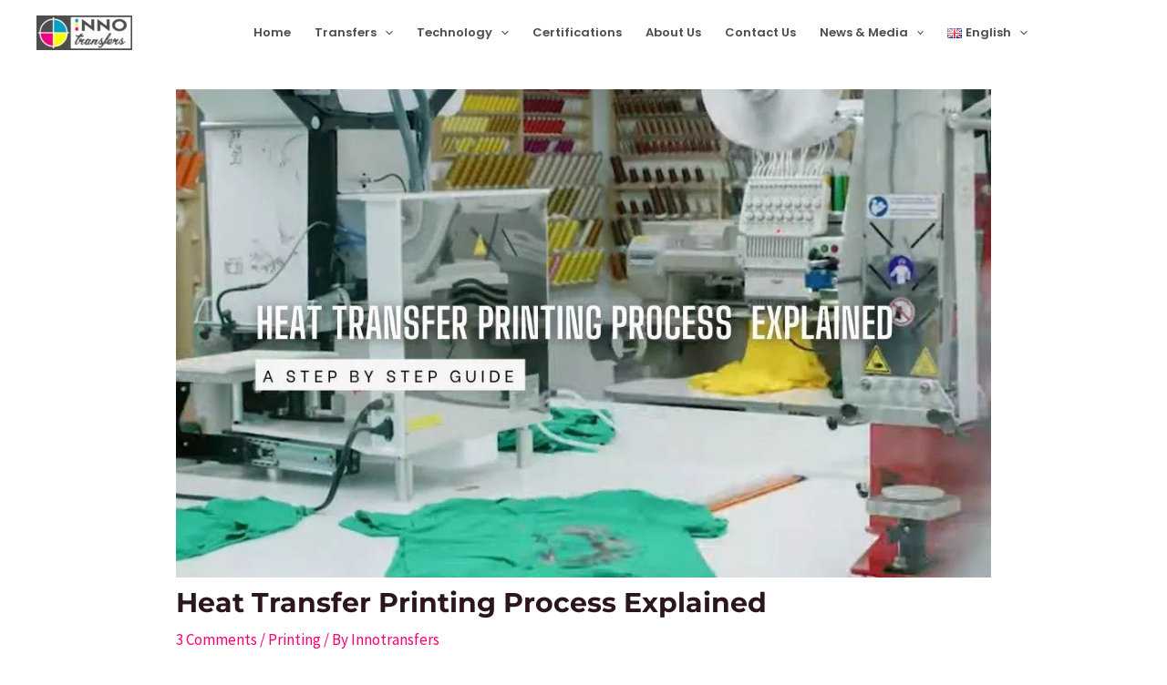

--- FILE ---
content_type: text/html; charset=UTF-8
request_url: https://www.innotransferstextiles.com/heat-transfer-printing-process-explained/
body_size: 48634
content:
<!DOCTYPE html>
<html lang="en-GB" prefix="og: https://ogp.me/ns#">
<head>
<meta charset="UTF-8">
<meta name="viewport" content="width=device-width, initial-scale=1">
	 <link rel="profile" href="https://gmpg.org/xfn/11"> 
	 	<style>img:is([sizes="auto" i], [sizes^="auto," i]) { contain-intrinsic-size: 3000px 1500px }</style>
	
<!-- Search Engine Optimization by Rank Math - https://rankmath.com/ -->
<title>Heat Transfer Printing Process Explained | Innotransfers Textiles</title>
<meta name="description" content="Unlock the artistry of heat transfer printing process! where heat and pressure merge to bring designs to life on various surfaces."/>
<meta name="robots" content="follow, index, max-snippet:-1, max-video-preview:-1, max-image-preview:large"/>
<link rel="canonical" href="https://www.innotransferstextiles.com/heat-transfer-printing-process-explained/" />
<meta property="og:locale" content="en_GB" />
<meta property="og:type" content="article" />
<meta property="og:title" content="Heat Transfer Printing Process Explained | Innotransfers Textiles" />
<meta property="og:description" content="Unlock the artistry of heat transfer printing process! where heat and pressure merge to bring designs to life on various surfaces." />
<meta property="og:url" content="https://www.innotransferstextiles.com/heat-transfer-printing-process-explained/" />
<meta property="og:site_name" content="Innotransfers Textiles" />
<meta property="article:tag" content="Heat Transfer printing" />
<meta property="article:section" content="Printing" />
<meta property="og:updated_time" content="2024-04-17T05:32:53+00:00" />
<meta property="og:image" content="https://www.innotransferstextiles.com/wp-content/uploads/2023/06/Heat-Transfer-Printing-Process.jpg" />
<meta property="og:image:secure_url" content="https://www.innotransferstextiles.com/wp-content/uploads/2023/06/Heat-Transfer-Printing-Process.jpg" />
<meta property="og:image:width" content="1000" />
<meta property="og:image:height" content="600" />
<meta property="og:image:alt" content="Heat Transfer Printing Process" />
<meta property="og:image:type" content="image/jpeg" />
<meta property="article:published_time" content="2023-06-25T15:29:52+00:00" />
<meta property="article:modified_time" content="2024-04-17T05:32:53+00:00" />
<meta name="twitter:card" content="summary_large_image" />
<meta name="twitter:title" content="Heat Transfer Printing Process Explained | Innotransfers Textiles" />
<meta name="twitter:description" content="Unlock the artistry of heat transfer printing process! where heat and pressure merge to bring designs to life on various surfaces." />
<meta name="twitter:image" content="https://www.innotransferstextiles.com/wp-content/uploads/2023/06/Heat-Transfer-Printing-Process.jpg" />
<meta name="twitter:label1" content="Written by" />
<meta name="twitter:data1" content="Innotransfers" />
<meta name="twitter:label2" content="Time to read" />
<meta name="twitter:data2" content="9 minutes" />
<script type="application/ld+json" class="rank-math-schema">{"@context":"https://schema.org","@graph":[{"@type":["Organization","Person"],"@id":"https://www.innotransferstextiles.com/#person","name":"Innotransfers Textiles","url":"https://www.innotransferstextiles.com","logo":{"@type":"ImageObject","@id":"https://www.innotransferstextiles.com/#logo","url":"https://www.innotransferstextiles.com/wp-content/uploads/2023/08/cropped-Innotransfers-Logo-header.png","contentUrl":"https://www.innotransferstextiles.com/wp-content/uploads/2023/08/cropped-Innotransfers-Logo-header.png","caption":"Innotransfers Textiles","inLanguage":"en-GB","width":"1169","height":"421"},"image":{"@id":"https://www.innotransferstextiles.com/#logo"}},{"@type":"WebSite","@id":"https://www.innotransferstextiles.com/#website","url":"https://www.innotransferstextiles.com","name":"Innotransfers Textiles","alternateName":"innotransferstextiles","publisher":{"@id":"https://www.innotransferstextiles.com/#person"},"inLanguage":"en-GB"},{"@type":"ImageObject","@id":"https://www.innotransferstextiles.com/wp-content/uploads/2023/06/Heat-Transfer-Printing-Process.jpg","url":"https://www.innotransferstextiles.com/wp-content/uploads/2023/06/Heat-Transfer-Printing-Process.jpg","width":"1000","height":"600","caption":"Heat Transfer Printing Process","inLanguage":"en-GB"},{"@type":"BreadcrumbList","@id":"https://www.innotransferstextiles.com/heat-transfer-printing-process-explained/#breadcrumb","itemListElement":[{"@type":"ListItem","position":"1","item":{"@id":"https://www.innotransferstextiles.com","name":"Home"}},{"@type":"ListItem","position":"2","item":{"@id":"https://www.innotransferstextiles.com/heat-transfer-printing-process-explained/","name":"Heat Transfer Printing Process Explained"}}]},{"@type":["WebPage","FAQPage"],"@id":"https://www.innotransferstextiles.com/heat-transfer-printing-process-explained/#webpage","url":"https://www.innotransferstextiles.com/heat-transfer-printing-process-explained/","name":"Heat Transfer Printing Process Explained | Innotransfers Textiles","datePublished":"2023-06-25T15:29:52+00:00","dateModified":"2024-04-17T05:32:53+00:00","isPartOf":{"@id":"https://www.innotransferstextiles.com/#website"},"primaryImageOfPage":{"@id":"https://www.innotransferstextiles.com/wp-content/uploads/2023/06/Heat-Transfer-Printing-Process.jpg"},"inLanguage":"en-GB","breadcrumb":{"@id":"https://www.innotransferstextiles.com/heat-transfer-printing-process-explained/#breadcrumb"},"mainEntity":[{"@type":"Question","url":"https://www.innotransferstextiles.com/heat-transfer-printing-process-explained/#faq-question-64aede3d5e0aa","name":"Can heat transfer prints withstand frequent washing?","acceptedAnswer":{"@type":"Answer","text":"Yes, heat transfer prints are highly durable and can withstand repeated washing without fading or peeling."}},{"@type":"Question","url":"https://www.innotransferstextiles.com/heat-transfer-printing-process-explained/#faq-question-64aede3d5e0ac","name":"Is heat transfer printing suitable for small production runs?","acceptedAnswer":{"@type":"Answer","text":"Yes, heat transfer printing is cost-effective and ideal for small production runs or personalized items."}},{"@type":"Question","url":"https://www.innotransferstextiles.com/heat-transfer-printing-process-explained/#faq-question-64aede3d5e0ad","name":"Can heat transfer printing reproduce complex designs?","acceptedAnswer":{"@type":"Answer","text":"Yes, heat transfer printing allows for intricate and detailed designs, including gradients and photographic images."}},{"@type":"Question","url":"https://www.innotransferstextiles.com/heat-transfer-printing-process-explained/#faq-question-64aede3d5e0ae","name":"Is heat transfer printing environmentally friendly?","acceptedAnswer":{"@type":"Answer","text":"Heat transfer printing uses inks and dyes that are safe and eco-friendly, making it a more sustainable printing option."}}]},{"@type":"Person","@id":"https://www.innotransferstextiles.com/author/admin/","name":"Innotransfers","url":"https://www.innotransferstextiles.com/author/admin/","image":{"@type":"ImageObject","@id":"https://secure.gravatar.com/avatar/434b14c4c7b6d3bf22046ba97740793e?s=96&amp;d=mm&amp;r=g","url":"https://secure.gravatar.com/avatar/434b14c4c7b6d3bf22046ba97740793e?s=96&amp;d=mm&amp;r=g","caption":"Innotransfers","inLanguage":"en-GB"}},{"@type":"BlogPosting","headline":"Heat Transfer Printing Process Explained | Innotransfers Textiles","keywords":"Heat transfer printing process","datePublished":"2023-06-25T15:29:52+00:00","dateModified":"2024-04-17T05:32:53+00:00","author":{"@id":"https://www.innotransferstextiles.com/author/admin/","name":"Innotransfers"},"publisher":{"@id":"https://www.innotransferstextiles.com/#person"},"description":"Unlock the artistry of heat transfer printing process! where heat and pressure merge to bring designs to life on various surfaces.","name":"Heat Transfer Printing Process Explained | Innotransfers Textiles","@id":"https://www.innotransferstextiles.com/heat-transfer-printing-process-explained/#richSnippet","isPartOf":{"@id":"https://www.innotransferstextiles.com/heat-transfer-printing-process-explained/#webpage"},"image":{"@id":"https://www.innotransferstextiles.com/wp-content/uploads/2023/06/Heat-Transfer-Printing-Process.jpg"},"inLanguage":"en-GB","mainEntityOfPage":{"@id":"https://www.innotransferstextiles.com/heat-transfer-printing-process-explained/#webpage"}}]}</script>
<!-- /Rank Math WordPress SEO plugin -->


<link rel="alternate" type="application/rss+xml" title="Innotransfers Textiles &raquo; Feed" href="https://www.innotransferstextiles.com/feed/" />
<link rel="alternate" type="application/rss+xml" title="Innotransfers Textiles &raquo; Comments Feed" href="https://www.innotransferstextiles.com/comments/feed/" />
<link rel="alternate" type="application/rss+xml" title="Innotransfers Textiles &raquo; Heat Transfer Printing Process Explained Comments Feed" href="https://www.innotransferstextiles.com/heat-transfer-printing-process-explained/feed/" />
<link rel='stylesheet' id='sgr-css' href='https://www.innotransferstextiles.com/wp-content/plugins/simple-google-recaptcha/sgr.css?ver=1692945677' media='all' />
<link rel='stylesheet' id='astra-theme-css-css' href='https://www.innotransferstextiles.com/wp-content/themes/astra/assets/css/minified/main.min.css?ver=4.7.3' media='all' />
<style id='astra-theme-css-inline-css'>
.ast-no-sidebar .entry-content .alignfull {margin-left: calc( -50vw + 50%);margin-right: calc( -50vw + 50%);max-width: 100vw;width: 100vw;}.ast-no-sidebar .entry-content .alignwide {margin-left: calc(-41vw + 50%);margin-right: calc(-41vw + 50%);max-width: unset;width: unset;}.ast-no-sidebar .entry-content .alignfull .alignfull,.ast-no-sidebar .entry-content .alignfull .alignwide,.ast-no-sidebar .entry-content .alignwide .alignfull,.ast-no-sidebar .entry-content .alignwide .alignwide,.ast-no-sidebar .entry-content .wp-block-column .alignfull,.ast-no-sidebar .entry-content .wp-block-column .alignwide{width: 100%;margin-left: auto;margin-right: auto;}.wp-block-gallery,.blocks-gallery-grid {margin: 0;}.wp-block-separator {max-width: 100px;}.wp-block-separator.is-style-wide,.wp-block-separator.is-style-dots {max-width: none;}.entry-content .has-2-columns .wp-block-column:first-child {padding-right: 10px;}.entry-content .has-2-columns .wp-block-column:last-child {padding-left: 10px;}@media (max-width: 782px) {.entry-content .wp-block-columns .wp-block-column {flex-basis: 100%;}.entry-content .has-2-columns .wp-block-column:first-child {padding-right: 0;}.entry-content .has-2-columns .wp-block-column:last-child {padding-left: 0;}}body .entry-content .wp-block-latest-posts {margin-left: 0;}body .entry-content .wp-block-latest-posts li {list-style: none;}.ast-no-sidebar .ast-container .entry-content .wp-block-latest-posts {margin-left: 0;}.ast-header-break-point .entry-content .alignwide {margin-left: auto;margin-right: auto;}.entry-content .blocks-gallery-item img {margin-bottom: auto;}.wp-block-pullquote {border-top: 4px solid #555d66;border-bottom: 4px solid #555d66;color: #40464d;}:root{--ast-post-nav-space:0;--ast-container-default-xlg-padding:6.67em;--ast-container-default-lg-padding:5.67em;--ast-container-default-slg-padding:4.34em;--ast-container-default-md-padding:3.34em;--ast-container-default-sm-padding:6.67em;--ast-container-default-xs-padding:2.4em;--ast-container-default-xxs-padding:1.4em;--ast-code-block-background:#EEEEEE;--ast-comment-inputs-background:#FAFAFA;--ast-normal-container-width:1200px;--ast-narrow-container-width:750px;--ast-blog-title-font-weight:normal;--ast-blog-meta-weight:inherit;}html{font-size:106.25%;}a,.page-title{color:var(--ast-global-color-1);}a:hover,a:focus{color:var(--ast-global-color-0);}body,button,input,select,textarea,.ast-button,.ast-custom-button{font-family:'Source Sans Pro',sans-serif;font-weight:400;font-size:17px;font-size:1rem;line-height:var(--ast-body-line-height,01.5em);}blockquote{color:var(--ast-global-color-3);}p,.entry-content p{margin-bottom:0.5em;}h1,.entry-content h1,h2,.entry-content h2,h3,.entry-content h3,h4,.entry-content h4,h5,.entry-content h5,h6,.entry-content h6,.site-title,.site-title a{font-family:'Montserrat',sans-serif;font-weight:700;}.site-title{font-size:25px;font-size:1.4705882352941rem;display:none;}header .custom-logo-link img{max-width:105px;}.astra-logo-svg{width:105px;}.site-header .site-description{font-size:15px;font-size:0.88235294117647rem;display:none;}.entry-title{font-size:20px;font-size:1.1764705882353rem;}.ast-blog-meta-container{font-size:18px;font-size:1.0588235294118rem;}.archive .ast-article-post .ast-article-inner,.blog .ast-article-post .ast-article-inner,.archive .ast-article-post .ast-article-inner:hover,.blog .ast-article-post .ast-article-inner:hover{overflow:hidden;}h1,.entry-content h1{font-size:48px;font-size:2.8235294117647rem;font-family:'Montserrat',sans-serif;line-height:1.4em;}h2,.entry-content h2{font-size:40px;font-size:2.3529411764706rem;font-family:'Montserrat',sans-serif;line-height:01em;letter-spacing:0;}h3,.entry-content h3{font-size:32px;font-size:1.8823529411765rem;font-family:'Montserrat',sans-serif;line-height:1.3em;}h4,.entry-content h4{font-size:24px;font-size:1.4117647058824rem;line-height:1.2em;font-family:'Montserrat',sans-serif;}h5,.entry-content h5{font-size:20px;font-size:1.1764705882353rem;line-height:1.2em;font-family:'Montserrat',sans-serif;}h6,.entry-content h6{font-size:17px;font-size:1rem;line-height:1.25em;font-family:'Montserrat',sans-serif;}::selection{background-color:var(--ast-global-color-3);color:#ffffff;}body,h1,.entry-title a,.entry-content h1,h2,.entry-content h2,h3,.entry-content h3,h4,.entry-content h4,h5,.entry-content h5,h6,.entry-content h6{color:var(--ast-global-color-3);}.tagcloud a:hover,.tagcloud a:focus,.tagcloud a.current-item{color:#ffffff;border-color:var(--ast-global-color-1);background-color:var(--ast-global-color-1);}input:focus,input[type="text"]:focus,input[type="email"]:focus,input[type="url"]:focus,input[type="password"]:focus,input[type="reset"]:focus,input[type="search"]:focus,textarea:focus{border-color:var(--ast-global-color-1);}input[type="radio"]:checked,input[type=reset],input[type="checkbox"]:checked,input[type="checkbox"]:hover:checked,input[type="checkbox"]:focus:checked,input[type=range]::-webkit-slider-thumb{border-color:var(--ast-global-color-1);background-color:var(--ast-global-color-1);box-shadow:none;}.site-footer a:hover + .post-count,.site-footer a:focus + .post-count{background:var(--ast-global-color-1);border-color:var(--ast-global-color-1);}.single .nav-links .nav-previous,.single .nav-links .nav-next{color:var(--ast-global-color-1);}.entry-meta,.entry-meta *{line-height:1.45;color:var(--ast-global-color-1);}.entry-meta a:not(.ast-button):hover,.entry-meta a:not(.ast-button):hover *,.entry-meta a:not(.ast-button):focus,.entry-meta a:not(.ast-button):focus *,.page-links > .page-link,.page-links .page-link:hover,.post-navigation a:hover{color:var(--ast-global-color-0);}#cat option,.secondary .calendar_wrap thead a,.secondary .calendar_wrap thead a:visited{color:var(--ast-global-color-1);}.secondary .calendar_wrap #today,.ast-progress-val span{background:var(--ast-global-color-1);}.secondary a:hover + .post-count,.secondary a:focus + .post-count{background:var(--ast-global-color-1);border-color:var(--ast-global-color-1);}.calendar_wrap #today > a{color:#ffffff;}.page-links .page-link,.single .post-navigation a{color:var(--ast-global-color-1);}.ast-search-menu-icon .search-form button.search-submit{padding:0 4px;}.ast-search-menu-icon form.search-form{padding-right:0;}.ast-search-menu-icon.slide-search input.search-field{width:0;}.ast-header-search .ast-search-menu-icon.ast-dropdown-active .search-form,.ast-header-search .ast-search-menu-icon.ast-dropdown-active .search-field:focus{transition:all 0.2s;}.search-form input.search-field:focus{outline:none;}.widget-title,.widget .wp-block-heading{font-size:24px;font-size:1.4117647058824rem;color:var(--ast-global-color-3);}.single .ast-author-details .author-title{color:var(--ast-global-color-0);}.ast-search-menu-icon.slide-search a:focus-visible:focus-visible,.astra-search-icon:focus-visible,#close:focus-visible,a:focus-visible,.ast-menu-toggle:focus-visible,.site .skip-link:focus-visible,.wp-block-loginout input:focus-visible,.wp-block-search.wp-block-search__button-inside .wp-block-search__inside-wrapper,.ast-header-navigation-arrow:focus-visible,.woocommerce .wc-proceed-to-checkout > .checkout-button:focus-visible,.woocommerce .woocommerce-MyAccount-navigation ul li a:focus-visible,.ast-orders-table__row .ast-orders-table__cell:focus-visible,.woocommerce .woocommerce-order-details .order-again > .button:focus-visible,.woocommerce .woocommerce-message a.button.wc-forward:focus-visible,.woocommerce #minus_qty:focus-visible,.woocommerce #plus_qty:focus-visible,a#ast-apply-coupon:focus-visible,.woocommerce .woocommerce-info a:focus-visible,.woocommerce .astra-shop-summary-wrap a:focus-visible,.woocommerce a.wc-forward:focus-visible,#ast-apply-coupon:focus-visible,.woocommerce-js .woocommerce-mini-cart-item a.remove:focus-visible,#close:focus-visible,.button.search-submit:focus-visible,#search_submit:focus,.normal-search:focus-visible,.ast-header-account-wrap:focus-visible{outline-style:dotted;outline-color:inherit;outline-width:thin;}input:focus,input[type="text"]:focus,input[type="email"]:focus,input[type="url"]:focus,input[type="password"]:focus,input[type="reset"]:focus,input[type="search"]:focus,input[type="number"]:focus,textarea:focus,.wp-block-search__input:focus,[data-section="section-header-mobile-trigger"] .ast-button-wrap .ast-mobile-menu-trigger-minimal:focus,.ast-mobile-popup-drawer.active .menu-toggle-close:focus,.woocommerce-ordering select.orderby:focus,#ast-scroll-top:focus,#coupon_code:focus,.woocommerce-page #comment:focus,.woocommerce #reviews #respond input#submit:focus,.woocommerce a.add_to_cart_button:focus,.woocommerce .button.single_add_to_cart_button:focus,.woocommerce .woocommerce-cart-form button:focus,.woocommerce .woocommerce-cart-form__cart-item .quantity .qty:focus,.woocommerce .woocommerce-billing-fields .woocommerce-billing-fields__field-wrapper .woocommerce-input-wrapper > .input-text:focus,.woocommerce #order_comments:focus,.woocommerce #place_order:focus,.woocommerce .woocommerce-address-fields .woocommerce-address-fields__field-wrapper .woocommerce-input-wrapper > .input-text:focus,.woocommerce .woocommerce-MyAccount-content form button:focus,.woocommerce .woocommerce-MyAccount-content .woocommerce-EditAccountForm .woocommerce-form-row .woocommerce-Input.input-text:focus,.woocommerce .ast-woocommerce-container .woocommerce-pagination ul.page-numbers li a:focus,body #content .woocommerce form .form-row .select2-container--default .select2-selection--single:focus,#ast-coupon-code:focus,.woocommerce.woocommerce-js .quantity input[type=number]:focus,.woocommerce-js .woocommerce-mini-cart-item .quantity input[type=number]:focus,.woocommerce p#ast-coupon-trigger:focus{border-style:dotted;border-color:inherit;border-width:thin;}input{outline:none;}.site-logo-img img{ transition:all 0.2s linear;}body .ast-oembed-container *{position:absolute;top:0;width:100%;height:100%;left:0;}body .wp-block-embed-pocket-casts .ast-oembed-container *{position:unset;}.ast-single-post-featured-section + article {margin-top: 2em;}.site-content .ast-single-post-featured-section img {width: 100%;overflow: hidden;object-fit: cover;}.site > .ast-single-related-posts-container {margin-top: 0;}@media (min-width: 922px) {.ast-desktop .ast-container--narrow {max-width: var(--ast-narrow-container-width);margin: 0 auto;}}@media (max-width:921.9px){#ast-desktop-header{display:none;}}@media (min-width:922px){#ast-mobile-header{display:none;}}@media( max-width: 420px ) {.single .nav-links .nav-previous,.single .nav-links .nav-next {width: 100%;text-align: center;}}.wp-block-buttons.aligncenter{justify-content:center;}@media (max-width:921px){.ast-theme-transparent-header #primary,.ast-theme-transparent-header #secondary{padding:0;}}@media (max-width:921px){.ast-plain-container.ast-no-sidebar #primary{padding:0;}}.ast-plain-container.ast-no-sidebar #primary{margin-top:0;margin-bottom:0;}.ast-separate-container.ast-single-post.ast-right-sidebar #primary,.ast-separate-container.ast-single-post.ast-left-sidebar #primary,.ast-separate-container.ast-single-post #primary,.ast-plain-container.ast-single-post #primary,.ast-narrow-container.ast-single-post #primary{margin-top:-65px;margin-bottom:0px;}.ast-left-sidebar.ast-single-post #primary,.ast-right-sidebar.ast-single-post #primary,.ast-separate-container.ast-single-post.ast-right-sidebar #primary,.ast-separate-container.ast-single-post.ast-left-sidebar #primary,.ast-separate-container.ast-single-post #primary,.ast-narrow-container.ast-single-post #primary{padding-left:20px;padding-right:20px;}@media (max-width:544px){.ast-separate-container.ast-single-post.ast-right-sidebar #primary,.ast-separate-container.ast-single-post.ast-left-sidebar #primary,.ast-separate-container.ast-single-post #primary,.ast-plain-container.ast-single-post #primary,.ast-narrow-container.ast-single-post #primary{margin-top:-20px;margin-bottom:0px;}.ast-left-sidebar.ast-single-post #primary,.ast-right-sidebar.ast-single-post #primary,.ast-separate-container.ast-single-post.ast-right-sidebar #primary,.ast-separate-container.ast-single-post.ast-left-sidebar #primary,.ast-separate-container.ast-single-post #primary,.ast-narrow-container.ast-single-post #primary{padding-left:10px;padding-right:5px;}}.ast-separate-container #primary,.ast-narrow-container #primary{padding-top:0px;}@media (max-width:544px){.ast-separate-container #primary,.ast-narrow-container #primary{padding-top:0px;}}.ast-separate-container #primary,.ast-narrow-container #primary{padding-bottom:0px;}@media (max-width:544px){.ast-separate-container #primary,.ast-narrow-container #primary{padding-bottom:0px;}}@media (min-width:1200px){.ast-separate-container.ast-right-sidebar .entry-content .wp-block-image.alignfull,.ast-separate-container.ast-left-sidebar .entry-content .wp-block-image.alignfull,.ast-separate-container.ast-right-sidebar .entry-content .wp-block-cover.alignfull,.ast-separate-container.ast-left-sidebar .entry-content .wp-block-cover.alignfull{margin-left:-6.67em;margin-right:-6.67em;max-width:unset;width:unset;}.ast-separate-container.ast-right-sidebar .entry-content .wp-block-image.alignwide,.ast-separate-container.ast-left-sidebar .entry-content .wp-block-image.alignwide,.ast-separate-container.ast-right-sidebar .entry-content .wp-block-cover.alignwide,.ast-separate-container.ast-left-sidebar .entry-content .wp-block-cover.alignwide{margin-left:-20px;margin-right:-20px;max-width:unset;width:unset;}}@media (min-width:1200px){.wp-block-group .has-background{padding:20px;}}@media (min-width:1200px){.ast-no-sidebar.ast-separate-container .entry-content .wp-block-group.alignwide,.ast-no-sidebar.ast-separate-container .entry-content .wp-block-cover.alignwide{margin-left:-20px;margin-right:-20px;padding-left:20px;padding-right:20px;}.ast-no-sidebar.ast-separate-container .entry-content .wp-block-cover.alignfull,.ast-no-sidebar.ast-separate-container .entry-content .wp-block-group.alignfull{margin-left:-6.67em;margin-right:-6.67em;padding-left:6.67em;padding-right:6.67em;}}@media (min-width:1200px){.wp-block-cover-image.alignwide .wp-block-cover__inner-container,.wp-block-cover.alignwide .wp-block-cover__inner-container,.wp-block-cover-image.alignfull .wp-block-cover__inner-container,.wp-block-cover.alignfull .wp-block-cover__inner-container{width:100%;}}.wp-block-columns{margin-bottom:unset;}.wp-block-image.size-full{margin:2rem 0;}.wp-block-separator.has-background{padding:0;}.wp-block-gallery{margin-bottom:1.6em;}.wp-block-group{padding-top:4em;padding-bottom:4em;}.wp-block-group__inner-container .wp-block-columns:last-child,.wp-block-group__inner-container :last-child,.wp-block-table table{margin-bottom:0;}.blocks-gallery-grid{width:100%;}.wp-block-navigation-link__content{padding:5px 0;}.wp-block-group .wp-block-group .has-text-align-center,.wp-block-group .wp-block-column .has-text-align-center{max-width:100%;}.has-text-align-center{margin:0 auto;}@media (min-width:1200px){.wp-block-cover__inner-container,.alignwide .wp-block-group__inner-container,.alignfull .wp-block-group__inner-container{max-width:1200px;margin:0 auto;}.wp-block-group.alignnone,.wp-block-group.aligncenter,.wp-block-group.alignleft,.wp-block-group.alignright,.wp-block-group.alignwide,.wp-block-columns.alignwide{margin:2rem 0 1rem 0;}}@media (max-width:1200px){.wp-block-group{padding:3em;}.wp-block-group .wp-block-group{padding:1.5em;}.wp-block-columns,.wp-block-column{margin:1rem 0;}}@media (min-width:921px){.wp-block-columns .wp-block-group{padding:2em;}}@media (max-width:544px){.wp-block-cover-image .wp-block-cover__inner-container,.wp-block-cover .wp-block-cover__inner-container{width:unset;}.wp-block-cover,.wp-block-cover-image{padding:2em 0;}.wp-block-group,.wp-block-cover{padding:2em;}.wp-block-media-text__media img,.wp-block-media-text__media video{width:unset;max-width:100%;}.wp-block-media-text.has-background .wp-block-media-text__content{padding:1em;}}.wp-block-image.aligncenter{margin-left:auto;margin-right:auto;}.wp-block-table.aligncenter{margin-left:auto;margin-right:auto;}@media (min-width:544px){.entry-content .wp-block-media-text.has-media-on-the-right .wp-block-media-text__content{padding:0 8% 0 0;}.entry-content .wp-block-media-text .wp-block-media-text__content{padding:0 0 0 8%;}.ast-plain-container .site-content .entry-content .has-custom-content-position.is-position-bottom-left > *,.ast-plain-container .site-content .entry-content .has-custom-content-position.is-position-bottom-right > *,.ast-plain-container .site-content .entry-content .has-custom-content-position.is-position-top-left > *,.ast-plain-container .site-content .entry-content .has-custom-content-position.is-position-top-right > *,.ast-plain-container .site-content .entry-content .has-custom-content-position.is-position-center-right > *,.ast-plain-container .site-content .entry-content .has-custom-content-position.is-position-center-left > *{margin:0;}}@media (max-width:544px){.entry-content .wp-block-media-text .wp-block-media-text__content{padding:8% 0;}.wp-block-media-text .wp-block-media-text__media img{width:auto;max-width:100%;}}.wp-block-button.is-style-outline .wp-block-button__link{border-color:#4d4d4d;border-top-width:2px;border-right-width:2px;border-bottom-width:2px;border-left-width:2px;}div.wp-block-button.is-style-outline > .wp-block-button__link:not(.has-text-color),div.wp-block-button.wp-block-button__link.is-style-outline:not(.has-text-color){color:#4d4d4d;}.wp-block-button.is-style-outline .wp-block-button__link:hover,.wp-block-buttons .wp-block-button.is-style-outline .wp-block-button__link:focus,.wp-block-buttons .wp-block-button.is-style-outline > .wp-block-button__link:not(.has-text-color):hover,.wp-block-buttons .wp-block-button.wp-block-button__link.is-style-outline:not(.has-text-color):hover{color:#ffffff;background-color:#f00e84;border-color:#f00e84;}.post-page-numbers.current .page-link,.ast-pagination .page-numbers.current{color:#ffffff;border-color:var(--ast-global-color-3);background-color:var(--ast-global-color-3);}@media (max-width:921px){.wp-block-button.is-style-outline .wp-block-button__link{padding-top:calc(15px - 2px);padding-right:calc(30px - 2px);padding-bottom:calc(15px - 2px);padding-left:calc(30px - 2px);}}@media (max-width:544px){.wp-block-button.is-style-outline .wp-block-button__link{padding-top:calc(15px - 2px);padding-right:calc(30px - 2px);padding-bottom:calc(15px - 2px);padding-left:calc(30px - 2px);}}@media (min-width:544px){.entry-content > .alignleft{margin-right:20px;}.entry-content > .alignright{margin-left:20px;}.wp-block-group.has-background{padding:20px;}}.wp-block-buttons .wp-block-button.is-style-outline .wp-block-button__link.wp-element-button,.ast-outline-button,.wp-block-uagb-buttons-child .uagb-buttons-repeater.ast-outline-button{border-color:#4d4d4d;border-top-width:2px;border-right-width:2px;border-bottom-width:2px;border-left-width:2px;font-family:inherit;font-weight:500;font-size:16px;font-size:0.94117647058824rem;line-height:1em;border-top-left-radius:3px;border-top-right-radius:3px;border-bottom-right-radius:3px;border-bottom-left-radius:3px;}.wp-block-buttons .wp-block-button.is-style-outline > .wp-block-button__link:not(.has-text-color),.wp-block-buttons .wp-block-button.wp-block-button__link.is-style-outline:not(.has-text-color),.ast-outline-button{color:#4d4d4d;}.wp-block-button.is-style-outline .wp-block-button__link:hover,.wp-block-buttons .wp-block-button.is-style-outline .wp-block-button__link:focus,.wp-block-buttons .wp-block-button.is-style-outline > .wp-block-button__link:not(.has-text-color):hover,.wp-block-buttons .wp-block-button.wp-block-button__link.is-style-outline:not(.has-text-color):hover,.ast-outline-button:hover,.ast-outline-button:focus,.wp-block-uagb-buttons-child .uagb-buttons-repeater.ast-outline-button:hover,.wp-block-uagb-buttons-child .uagb-buttons-repeater.ast-outline-button:focus{color:#ffffff;background-color:#f00e84;border-color:#f00e84;}.wp-block-button .wp-block-button__link.wp-element-button.is-style-outline:not(.has-background),.wp-block-button.is-style-outline>.wp-block-button__link.wp-element-button:not(.has-background),.ast-outline-button{background-color:#4d4d4d;}.entry-content[ast-blocks-layout] > figure{margin-bottom:1em;}@media (max-width:921px){.ast-separate-container #primary,.ast-separate-container #secondary{padding:1.5em 0;}#primary,#secondary{padding:1.5em 0;margin:0;}.ast-left-sidebar #content > .ast-container{display:flex;flex-direction:column-reverse;width:100%;}.ast-separate-container .ast-article-post,.ast-separate-container .ast-article-single{padding:1.5em 2.14em;}.ast-author-box img.avatar{margin:20px 0 0 0;}}@media (min-width:922px){.ast-separate-container.ast-right-sidebar #primary,.ast-separate-container.ast-left-sidebar #primary{border:0;}.search-no-results.ast-separate-container #primary{margin-bottom:4em;}}.elementor-button-wrapper .elementor-button{border-style:solid;text-decoration:none;border-top-width:0;border-right-width:0;border-left-width:0;border-bottom-width:0;}body .elementor-button.elementor-size-sm,body .elementor-button.elementor-size-xs,body .elementor-button.elementor-size-md,body .elementor-button.elementor-size-lg,body .elementor-button.elementor-size-xl,body .elementor-button{border-top-left-radius:3px;border-top-right-radius:3px;border-bottom-right-radius:3px;border-bottom-left-radius:3px;padding-top:17px;padding-right:24px;padding-bottom:17px;padding-left:24px;}.elementor-button-wrapper .elementor-button{border-color:#4d4d4d;background-color:#4d4d4d;}.elementor-button-wrapper .elementor-button:hover,.elementor-button-wrapper .elementor-button:focus{color:#ffffff;background-color:#f00e84;border-color:#f00e84;}.wp-block-button .wp-block-button__link ,.elementor-button-wrapper .elementor-button,.elementor-button-wrapper .elementor-button:visited{color:#ffffff;}.elementor-button-wrapper .elementor-button{font-weight:500;font-size:16px;font-size:0.94117647058824rem;line-height:1em;letter-spacing:0;}body .elementor-button.elementor-size-sm,body .elementor-button.elementor-size-xs,body .elementor-button.elementor-size-md,body .elementor-button.elementor-size-lg,body .elementor-button.elementor-size-xl,body .elementor-button{font-size:16px;font-size:0.94117647058824rem;}.wp-block-button .wp-block-button__link:hover,.wp-block-button .wp-block-button__link:focus{color:#ffffff;background-color:#f00e84;border-color:#f00e84;}.elementor-widget-heading h1.elementor-heading-title{line-height:1.4em;}.elementor-widget-heading h2.elementor-heading-title{line-height:01em;}.elementor-widget-heading h3.elementor-heading-title{line-height:1.3em;}.elementor-widget-heading h4.elementor-heading-title{line-height:1.2em;}.elementor-widget-heading h5.elementor-heading-title{line-height:1.2em;}.elementor-widget-heading h6.elementor-heading-title{line-height:1.25em;}.wp-block-button .wp-block-button__link{border:none;background-color:#4d4d4d;color:#ffffff;font-family:inherit;font-weight:500;line-height:1em;letter-spacing:0;font-size:16px;font-size:0.94117647058824rem;padding:15px 30px;border-top-left-radius:3px;border-top-right-radius:3px;border-bottom-right-radius:3px;border-bottom-left-radius:3px;}.wp-block-button.is-style-outline .wp-block-button__link{border-style:solid;border-top-width:2px;border-right-width:2px;border-left-width:2px;border-bottom-width:2px;border-color:#4d4d4d;padding-top:calc(15px - 2px);padding-right:calc(30px - 2px);padding-bottom:calc(15px - 2px);padding-left:calc(30px - 2px);}@media (max-width:921px){.wp-block-button .wp-block-button__link{border:none;padding:15px 30px;}.wp-block-button.is-style-outline .wp-block-button__link{padding-top:calc(15px - 2px);padding-right:calc(30px - 2px);padding-bottom:calc(15px - 2px);padding-left:calc(30px - 2px);}}@media (max-width:544px){.wp-block-button .wp-block-button__link{border:none;padding:15px 30px;}.wp-block-button.is-style-outline .wp-block-button__link{padding-top:calc(15px - 2px);padding-right:calc(30px - 2px);padding-bottom:calc(15px - 2px);padding-left:calc(30px - 2px);}}.menu-toggle,button,.ast-button,.ast-custom-button,.button,input#submit,input[type="button"],input[type="submit"],input[type="reset"]{border-style:solid;border-top-width:0;border-right-width:0;border-left-width:0;border-bottom-width:0;color:#ffffff;border-color:#4d4d4d;background-color:#4d4d4d;padding-top:17px;padding-right:24px;padding-bottom:17px;padding-left:24px;font-family:inherit;font-weight:500;font-size:16px;font-size:0.94117647058824rem;line-height:1em;letter-spacing:0;border-top-left-radius:3px;border-top-right-radius:3px;border-bottom-right-radius:3px;border-bottom-left-radius:3px;}button:focus,.menu-toggle:hover,button:hover,.ast-button:hover,.ast-custom-button:hover .button:hover,.ast-custom-button:hover ,input[type=reset]:hover,input[type=reset]:focus,input#submit:hover,input#submit:focus,input[type="button"]:hover,input[type="button"]:focus,input[type="submit"]:hover,input[type="submit"]:focus{color:#ffffff;background-color:#f00e84;border-color:#f00e84;}@media (max-width:921px){.ast-mobile-header-stack .main-header-bar .ast-search-menu-icon{display:inline-block;}.ast-header-break-point.ast-header-custom-item-outside .ast-mobile-header-stack .main-header-bar .ast-search-icon{margin:0;}.ast-comment-avatar-wrap img{max-width:2.5em;}.ast-comment-meta{padding:0 1.8888em 1.3333em;}.ast-separate-container .ast-comment-list li.depth-1{padding:1.5em 2.14em;}.ast-separate-container .comment-respond{padding:2em 2.14em;}}@media (min-width:544px){.ast-container{max-width:100%;}}@media (max-width:544px){.ast-separate-container .ast-article-post,.ast-separate-container .ast-article-single,.ast-separate-container .comments-title,.ast-separate-container .ast-archive-description{padding:1.5em 1em;}.ast-separate-container #content .ast-container{padding-left:0.54em;padding-right:0.54em;}.ast-separate-container .ast-comment-list .bypostauthor{padding:.5em;}.ast-search-menu-icon.ast-dropdown-active .search-field{width:170px;}} #ast-mobile-header .ast-site-header-cart-li a{pointer-events:none;} #ast-desktop-header .ast-site-header-cart-li a{pointer-events:none;}body,.ast-separate-container{background-color:var(--ast-global-color-4);background-image:none;}.ast-no-sidebar.ast-separate-container .entry-content .alignfull {margin-left: -6.67em;margin-right: -6.67em;width: auto;}@media (max-width: 1200px) {.ast-no-sidebar.ast-separate-container .entry-content .alignfull {margin-left: -2.4em;margin-right: -2.4em;}}@media (max-width: 768px) {.ast-no-sidebar.ast-separate-container .entry-content .alignfull {margin-left: -2.14em;margin-right: -2.14em;}}@media (max-width: 544px) {.ast-no-sidebar.ast-separate-container .entry-content .alignfull {margin-left: -1em;margin-right: -1em;}}.ast-no-sidebar.ast-separate-container .entry-content .alignwide {margin-left: -20px;margin-right: -20px;}.ast-no-sidebar.ast-separate-container .entry-content .wp-block-column .alignfull,.ast-no-sidebar.ast-separate-container .entry-content .wp-block-column .alignwide {margin-left: auto;margin-right: auto;width: 100%;}@media (max-width:921px){.widget-title{font-size:24px;font-size:1.4117647058824rem;}body,button,input,select,textarea,.ast-button,.ast-custom-button{font-size:17px;font-size:1rem;}#secondary,#secondary button,#secondary input,#secondary select,#secondary textarea{font-size:17px;font-size:1rem;}.site-title{display:none;}.site-header .site-description{display:none;}h1,.entry-content h1{font-size:36px;}h2,.entry-content h2{font-size:30px;}h3,.entry-content h3{font-size:25px;}h4,.entry-content h4{font-size:20px;font-size:1.1764705882353rem;}h5,.entry-content h5{font-size:17px;font-size:1rem;}h6,.entry-content h6{font-size:15px;font-size:0.88235294117647rem;}}@media (max-width:544px){.widget-title{font-size:24px;font-size:1.4117647058824rem;}body,button,input,select,textarea,.ast-button,.ast-custom-button{font-size:17px;font-size:1rem;}#secondary,#secondary button,#secondary input,#secondary select,#secondary textarea{font-size:17px;font-size:1rem;}.site-title{display:none;}.site-header .site-description{display:none;}h1,.entry-content h1{font-size:32px;}h2,.entry-content h2{font-size:26px;}h3,.entry-content h3{font-size:22px;}h4,.entry-content h4{font-size:18px;font-size:1.0588235294118rem;}h5,.entry-content h5{font-size:15px;font-size:0.88235294117647rem;}h6,.entry-content h6{font-size:13px;font-size:0.76470588235294rem;}header .custom-logo-link img,.ast-header-break-point .site-branding img,.ast-header-break-point .custom-logo-link img{max-width:76px;}.astra-logo-svg{width:76px;}.ast-header-break-point .site-logo-img .custom-mobile-logo-link img{max-width:76px;}}@media (max-width:544px){html{font-size:106.25%;}}@media (min-width:922px){.ast-container{max-width:1240px;}}@media (min-width:922px){.site-content .ast-container{display:flex;}}@media (max-width:921px){.site-content .ast-container{flex-direction:column;}}@media (min-width:922px){.main-header-menu .sub-menu .menu-item.ast-left-align-sub-menu:hover > .sub-menu,.main-header-menu .sub-menu .menu-item.ast-left-align-sub-menu.focus > .sub-menu{margin-left:-0px;}}.site .comments-area{padding-bottom:3em;}.footer-widget-area[data-section^="section-fb-html-"] .ast-builder-html-element{text-align:center;}blockquote {padding: 1.2em;}:root .has-ast-global-color-0-color{color:var(--ast-global-color-0);}:root .has-ast-global-color-0-background-color{background-color:var(--ast-global-color-0);}:root .wp-block-button .has-ast-global-color-0-color{color:var(--ast-global-color-0);}:root .wp-block-button .has-ast-global-color-0-background-color{background-color:var(--ast-global-color-0);}:root .has-ast-global-color-1-color{color:var(--ast-global-color-1);}:root .has-ast-global-color-1-background-color{background-color:var(--ast-global-color-1);}:root .wp-block-button .has-ast-global-color-1-color{color:var(--ast-global-color-1);}:root .wp-block-button .has-ast-global-color-1-background-color{background-color:var(--ast-global-color-1);}:root .has-ast-global-color-2-color{color:var(--ast-global-color-2);}:root .has-ast-global-color-2-background-color{background-color:var(--ast-global-color-2);}:root .wp-block-button .has-ast-global-color-2-color{color:var(--ast-global-color-2);}:root .wp-block-button .has-ast-global-color-2-background-color{background-color:var(--ast-global-color-2);}:root .has-ast-global-color-3-color{color:var(--ast-global-color-3);}:root .has-ast-global-color-3-background-color{background-color:var(--ast-global-color-3);}:root .wp-block-button .has-ast-global-color-3-color{color:var(--ast-global-color-3);}:root .wp-block-button .has-ast-global-color-3-background-color{background-color:var(--ast-global-color-3);}:root .has-ast-global-color-4-color{color:var(--ast-global-color-4);}:root .has-ast-global-color-4-background-color{background-color:var(--ast-global-color-4);}:root .wp-block-button .has-ast-global-color-4-color{color:var(--ast-global-color-4);}:root .wp-block-button .has-ast-global-color-4-background-color{background-color:var(--ast-global-color-4);}:root .has-ast-global-color-5-color{color:var(--ast-global-color-5);}:root .has-ast-global-color-5-background-color{background-color:var(--ast-global-color-5);}:root .wp-block-button .has-ast-global-color-5-color{color:var(--ast-global-color-5);}:root .wp-block-button .has-ast-global-color-5-background-color{background-color:var(--ast-global-color-5);}:root .has-ast-global-color-6-color{color:var(--ast-global-color-6);}:root .has-ast-global-color-6-background-color{background-color:var(--ast-global-color-6);}:root .wp-block-button .has-ast-global-color-6-color{color:var(--ast-global-color-6);}:root .wp-block-button .has-ast-global-color-6-background-color{background-color:var(--ast-global-color-6);}:root .has-ast-global-color-7-color{color:var(--ast-global-color-7);}:root .has-ast-global-color-7-background-color{background-color:var(--ast-global-color-7);}:root .wp-block-button .has-ast-global-color-7-color{color:var(--ast-global-color-7);}:root .wp-block-button .has-ast-global-color-7-background-color{background-color:var(--ast-global-color-7);}:root .has-ast-global-color-8-color{color:var(--ast-global-color-8);}:root .has-ast-global-color-8-background-color{background-color:var(--ast-global-color-8);}:root .wp-block-button .has-ast-global-color-8-color{color:var(--ast-global-color-8);}:root .wp-block-button .has-ast-global-color-8-background-color{background-color:var(--ast-global-color-8);}:root{--ast-global-color-0:#766c65;--ast-global-color-1:#FA036B;--ast-global-color-2:#2B161B;--ast-global-color-3:#645659;--ast-global-color-4:#ffffff;--ast-global-color-5:#FFFFFF;--ast-global-color-6:#000000;--ast-global-color-7:#4B4F58;--ast-global-color-8:#F6F7F8;}:root {--ast-border-color : var(--ast-global-color-5);}.site .site-content #primary{margin-top:-65px;margin-bottom:0px;margin-left:20px;margin-right:20px;}@media (max-width:544px){.site .site-content #primary{margin-top:-20px;margin-bottom:0px;margin-left:10px;margin-right:5px;}}.ast-single-entry-banner {-js-display: flex;display: flex;flex-direction: column;justify-content: center;text-align: center;position: relative;background: #eeeeee;}.ast-single-entry-banner[data-banner-layout="layout-1"] {max-width: 1200px;background: inherit;padding: 20px 0;}.ast-single-entry-banner[data-banner-width-type="custom"] {margin: 0 auto;width: 100%;}.ast-single-entry-banner + .site-content .entry-header {margin-bottom: 0;}.site .ast-author-avatar {--ast-author-avatar-size: ;}a.ast-underline-text {text-decoration: underline;}.ast-container > .ast-terms-link {position: relative;display: block;}a.ast-button.ast-badge-tax {padding: 4px 8px;border-radius: 3px;font-size: inherit;}header.entry-header:not(.related-entry-header) .entry-title{font-size:30px;font-size:1.7647058823529rem;}header.entry-header:not(.related-entry-header) > *:not(:last-child){margin-bottom:10px;}.ast-archive-entry-banner {-js-display: flex;display: flex;flex-direction: column;justify-content: center;text-align: center;position: relative;background: #eeeeee;}.ast-archive-entry-banner[data-banner-width-type="custom"] {margin: 0 auto;width: 100%;}.ast-archive-entry-banner[data-banner-layout="layout-1"] {background: inherit;padding: 20px 0;text-align: left;}body.archive .ast-archive-description{max-width:1200px;width:100%;text-align:left;padding-top:3em;padding-right:3em;padding-bottom:3em;padding-left:3em;}body.archive .ast-archive-description .ast-archive-title,body.archive .ast-archive-description .ast-archive-title *{font-size:40px;font-size:2.3529411764706rem;}body.archive .ast-archive-description > *:not(:last-child){margin-bottom:10px;}@media (max-width:921px){body.archive .ast-archive-description{text-align:left;}}@media (max-width:544px){body.archive .ast-archive-description{text-align:left;}}.ast-breadcrumbs .trail-browse,.ast-breadcrumbs .trail-items,.ast-breadcrumbs .trail-items li{display:inline-block;margin:0;padding:0;border:none;background:inherit;text-indent:0;text-decoration:none;}.ast-breadcrumbs .trail-browse{font-size:inherit;font-style:inherit;font-weight:inherit;color:inherit;}.ast-breadcrumbs .trail-items{list-style:none;}.trail-items li::after{padding:0 0.3em;content:"\00bb";}.trail-items li:last-of-type::after{display:none;}h1,.entry-content h1,h2,.entry-content h2,h3,.entry-content h3,h4,.entry-content h4,h5,.entry-content h5,h6,.entry-content h6{color:var(--ast-global-color-2);}@media (max-width:921px){.ast-builder-grid-row-container.ast-builder-grid-row-tablet-3-firstrow .ast-builder-grid-row > *:first-child,.ast-builder-grid-row-container.ast-builder-grid-row-tablet-3-lastrow .ast-builder-grid-row > *:last-child{grid-column:1 / -1;}}@media (max-width:544px){.ast-builder-grid-row-container.ast-builder-grid-row-mobile-3-firstrow .ast-builder-grid-row > *:first-child,.ast-builder-grid-row-container.ast-builder-grid-row-mobile-3-lastrow .ast-builder-grid-row > *:last-child{grid-column:1 / -1;}}.ast-builder-layout-element[data-section="title_tagline"]{display:flex;}@media (max-width:921px){.ast-header-break-point .ast-builder-layout-element[data-section="title_tagline"]{display:flex;}}@media (max-width:544px){.ast-header-break-point .ast-builder-layout-element[data-section="title_tagline"]{display:flex;}}.ast-builder-menu-1{font-family:'Poppins',sans-serif;font-weight:600;}.ast-builder-menu-1 .menu-item > .menu-link{font-size:13px;font-size:0.76470588235294rem;color:#4d4d4d;}.ast-builder-menu-1 .menu-item > .ast-menu-toggle{color:#4d4d4d;}.ast-builder-menu-1 .menu-item:hover > .menu-link,.ast-builder-menu-1 .inline-on-mobile .menu-item:hover > .ast-menu-toggle{color:#f00e84;}.ast-builder-menu-1 .menu-item:hover > .ast-menu-toggle{color:#f00e84;}.ast-builder-menu-1 .menu-item.current-menu-item > .menu-link,.ast-builder-menu-1 .inline-on-mobile .menu-item.current-menu-item > .ast-menu-toggle,.ast-builder-menu-1 .current-menu-ancestor > .menu-link{color:var(--ast-global-color-0);}.ast-builder-menu-1 .menu-item.current-menu-item > .ast-menu-toggle{color:var(--ast-global-color-0);}.ast-builder-menu-1 .sub-menu,.ast-builder-menu-1 .inline-on-mobile .sub-menu{border-top-width:0px;border-bottom-width:0px;border-right-width:0px;border-left-width:0px;border-color:var(--ast-global-color-3);border-style:solid;width:210px;}.ast-builder-menu-1 .main-header-menu > .menu-item > .sub-menu,.ast-builder-menu-1 .main-header-menu > .menu-item > .astra-full-megamenu-wrapper{margin-top:0px;}.ast-desktop .ast-builder-menu-1 .main-header-menu > .menu-item > .sub-menu:before,.ast-desktop .ast-builder-menu-1 .main-header-menu > .menu-item > .astra-full-megamenu-wrapper:before{height:calc( 0px + 5px );}.ast-builder-menu-1 .main-header-menu,.ast-header-break-point .ast-builder-menu-1 .main-header-menu{margin-left:100px;}.ast-builder-menu-1 .main-header-menu,.ast-builder-menu-1 .main-header-menu .sub-menu{background-color:var(--ast-global-color-5);background-image:none;}.ast-desktop .ast-builder-menu-1 .menu-item .sub-menu .menu-link{border-style:none;}@media (max-width:921px){.ast-header-break-point .ast-builder-menu-1 .menu-item.menu-item-has-children > .ast-menu-toggle{top:0;}.ast-builder-menu-1 .inline-on-mobile .menu-item.menu-item-has-children > .ast-menu-toggle{right:-15px;}.ast-builder-menu-1 .menu-item-has-children > .menu-link:after{content:unset;}.ast-builder-menu-1 .main-header-menu > .menu-item > .sub-menu,.ast-builder-menu-1 .main-header-menu > .menu-item > .astra-full-megamenu-wrapper{margin-top:0;}}@media (max-width:544px){.ast-header-break-point .ast-builder-menu-1 .menu-item.menu-item-has-children > .ast-menu-toggle{top:0;}.ast-builder-menu-1 .main-header-menu > .menu-item > .sub-menu,.ast-builder-menu-1 .main-header-menu > .menu-item > .astra-full-megamenu-wrapper{margin-top:0;}}.ast-builder-menu-1{display:flex;}@media (max-width:921px){.ast-header-break-point .ast-builder-menu-1{display:flex;}}@media (max-width:544px){.ast-header-break-point .ast-builder-menu-1{display:flex;}}.site-below-footer-wrap{padding-top:20px;padding-bottom:20px;}.site-below-footer-wrap[data-section="section-below-footer-builder"]{background-color:#4d4d4d;background-image:none;min-height:30px;border-style:solid;border-width:0px;border-top-width:1px;border-top-color:#4d4d4d;}.site-below-footer-wrap[data-section="section-below-footer-builder"] .ast-builder-grid-row{max-width:1200px;min-height:30px;margin-left:auto;margin-right:auto;}.site-below-footer-wrap[data-section="section-below-footer-builder"] .ast-builder-grid-row,.site-below-footer-wrap[data-section="section-below-footer-builder"] .site-footer-section{align-items:center;}.site-below-footer-wrap[data-section="section-below-footer-builder"].ast-footer-row-inline .site-footer-section{display:flex;margin-bottom:0;}.ast-builder-grid-row-full .ast-builder-grid-row{grid-template-columns:1fr;}@media (max-width:921px){.site-below-footer-wrap[data-section="section-below-footer-builder"].ast-footer-row-tablet-inline .site-footer-section{display:flex;margin-bottom:0;}.site-below-footer-wrap[data-section="section-below-footer-builder"].ast-footer-row-tablet-stack .site-footer-section{display:block;margin-bottom:10px;}.ast-builder-grid-row-container.ast-builder-grid-row-tablet-full .ast-builder-grid-row{grid-template-columns:1fr;}}@media (max-width:544px){.site-below-footer-wrap[data-section="section-below-footer-builder"].ast-footer-row-mobile-inline .site-footer-section{display:flex;margin-bottom:0;}.site-below-footer-wrap[data-section="section-below-footer-builder"].ast-footer-row-mobile-stack .site-footer-section{display:block;margin-bottom:10px;}.ast-builder-grid-row-container.ast-builder-grid-row-mobile-full .ast-builder-grid-row{grid-template-columns:1fr;}}.site-below-footer-wrap[data-section="section-below-footer-builder"]{padding-top:0px;padding-bottom:0px;padding-left:0px;padding-right:0px;}.site-below-footer-wrap[data-section="section-below-footer-builder"]{display:grid;}@media (max-width:921px){.ast-header-break-point .site-below-footer-wrap[data-section="section-below-footer-builder"]{display:grid;}}@media (max-width:544px){.ast-header-break-point .site-below-footer-wrap[data-section="section-below-footer-builder"]{display:grid;}}.ast-builder-html-element img.alignnone{display:inline-block;}.ast-builder-html-element p:first-child{margin-top:0;}.ast-builder-html-element p:last-child{margin-bottom:0;}.ast-header-break-point .main-header-bar .ast-builder-html-element{line-height:1.85714285714286;}.footer-widget-area[data-section="section-fb-html-2"] .ast-builder-html-element{color:var(--ast-global-color-4);}.footer-widget-area[data-section="section-fb-html-2"]{display:block;}@media (max-width:921px){.ast-header-break-point .footer-widget-area[data-section="section-fb-html-2"]{display:block;}}@media (max-width:544px){.ast-header-break-point .footer-widget-area[data-section="section-fb-html-2"]{display:block;}}.footer-widget-area[data-section="section-fb-html-2"] .ast-builder-html-element{text-align:center;}@media (max-width:921px){.footer-widget-area[data-section="section-fb-html-2"] .ast-builder-html-element{text-align:center;}}@media (max-width:544px){.footer-widget-area[data-section="section-fb-html-2"] .ast-builder-html-element{text-align:center;}}.ast-footer-copyright{text-align:left;}.ast-footer-copyright {color:var(--ast-global-color-4);margin-top:10px;margin-bottom:10px;margin-left:10px;margin-right:10px;}@media (max-width:921px){.ast-footer-copyright{text-align:left;}}@media (max-width:544px){.ast-footer-copyright{text-align:left;}.ast-footer-copyright {margin-top:10px;}}.ast-footer-copyright {font-size:15px;font-size:0.88235294117647rem;}.ast-footer-copyright.ast-builder-layout-element{display:flex;}@media (max-width:921px){.ast-header-break-point .ast-footer-copyright.ast-builder-layout-element{display:flex;}}@media (max-width:544px){.ast-header-break-point .ast-footer-copyright.ast-builder-layout-element{display:flex;}}.ast-social-stack-desktop .ast-builder-social-element,.ast-social-stack-tablet .ast-builder-social-element,.ast-social-stack-mobile .ast-builder-social-element {margin-top: 6px;margin-bottom: 6px;}.social-show-label-true .ast-builder-social-element {width: auto;padding: 0 0.4em;}[data-section^="section-fb-social-icons-"] .footer-social-inner-wrap {text-align: center;}.ast-footer-social-wrap {width: 100%;}.ast-footer-social-wrap .ast-builder-social-element:first-child {margin-left: 0;}.ast-footer-social-wrap .ast-builder-social-element:last-child {margin-right: 0;}.ast-header-social-wrap .ast-builder-social-element:first-child {margin-left: 0;}.ast-header-social-wrap .ast-builder-social-element:last-child {margin-right: 0;}.ast-builder-social-element {line-height: 1;color: #3a3a3a;background: transparent;vertical-align: middle;transition: all 0.01s;margin-left: 6px;margin-right: 6px;justify-content: center;align-items: center;}.ast-builder-social-element {line-height: 1;color: #3a3a3a;background: transparent;vertical-align: middle;transition: all 0.01s;margin-left: 6px;margin-right: 6px;justify-content: center;align-items: center;}.ast-builder-social-element .social-item-label {padding-left: 6px;}.ast-footer-social-1-wrap .ast-builder-social-element,.ast-footer-social-1-wrap .social-show-label-true .ast-builder-social-element{margin-left:11.5px;margin-right:11.5px;padding:4px;}.ast-footer-social-1-wrap .ast-builder-social-element svg{width:18px;height:18px;}.ast-footer-social-1-wrap .ast-social-icon-image-wrap{margin:4px;}.ast-footer-social-1-wrap{margin-top:20px;margin-bottom:0px;margin-left:0px;margin-right:10px;}.ast-footer-social-1-wrap .ast-social-color-type-custom svg{fill:var(--ast-global-color-1);}.ast-footer-social-1-wrap .ast-social-color-type-custom .ast-builder-social-element:hover{color:var(--ast-global-color-0);}.ast-footer-social-1-wrap .ast-social-color-type-custom .ast-builder-social-element:hover svg{fill:var(--ast-global-color-0);}.ast-footer-social-1-wrap .ast-social-color-type-custom .social-item-label{color:var(--ast-global-color-1);}.ast-footer-social-1-wrap .ast-builder-social-element:hover .social-item-label{color:var(--ast-global-color-0);}[data-section="section-fb-social-icons-1"] .footer-social-inner-wrap{text-align:left;}@media (max-width:921px){.ast-footer-social-1-wrap{margin-left:0px;}[data-section="section-fb-social-icons-1"] .footer-social-inner-wrap{text-align:left;}}@media (max-width:544px){.ast-footer-social-1-wrap{margin-top:10px;margin-bottom:10px;margin-left:0px;margin-right:10px;}[data-section="section-fb-social-icons-1"] .footer-social-inner-wrap{text-align:left;}}.ast-builder-layout-element[data-section="section-fb-social-icons-1"]{display:flex;}@media (max-width:921px){.ast-header-break-point .ast-builder-layout-element[data-section="section-fb-social-icons-1"]{display:flex;}}@media (max-width:544px){.ast-header-break-point .ast-builder-layout-element[data-section="section-fb-social-icons-1"]{display:flex;}}.site-footer{background-color:var(--ast-global-color-8);background-image:none;}@media (max-width:544px){.site-footer{background-color:var(--ast-global-color-8);background-image:none;}}.site-primary-footer-wrap{padding-top:45px;padding-bottom:45px;}.site-primary-footer-wrap[data-section="section-primary-footer-builder"]{background-color:#4d4d4d;background-image:none;}.site-primary-footer-wrap[data-section="section-primary-footer-builder"] .ast-builder-grid-row{grid-column-gap:10px;max-width:1200px;margin-left:auto;margin-right:auto;}.site-primary-footer-wrap[data-section="section-primary-footer-builder"] .ast-builder-grid-row,.site-primary-footer-wrap[data-section="section-primary-footer-builder"] .site-footer-section{align-items:flex-start;}.site-primary-footer-wrap[data-section="section-primary-footer-builder"].ast-footer-row-inline .site-footer-section{display:flex;margin-bottom:0;}.ast-builder-grid-row-4-equal .ast-builder-grid-row{grid-template-columns:repeat( 4,1fr );}@media (max-width:921px){.site-primary-footer-wrap[data-section="section-primary-footer-builder"].ast-footer-row-tablet-inline .site-footer-section{display:flex;margin-bottom:0;}.site-primary-footer-wrap[data-section="section-primary-footer-builder"].ast-footer-row-tablet-stack .site-footer-section{display:block;margin-bottom:10px;}.ast-builder-grid-row-container.ast-builder-grid-row-tablet-4-equal .ast-builder-grid-row{grid-template-columns:repeat( 4,1fr );}}@media (max-width:544px){.site-footer{background-color:var(--ast-global-color-8);background-image:none;}.site-primary-footer-wrap[data-section="section-primary-footer-builder"].ast-footer-row-mobile-inline .site-footer-section{display:flex;margin-bottom:0;}.site-primary-footer-wrap[data-section="section-primary-footer-builder"].ast-footer-row-mobile-stack .site-footer-section{display:block;margin-bottom:10px;}.ast-builder-grid-row-container.ast-builder-grid-row-mobile-full .ast-builder-grid-row{grid-template-columns:1fr;}}.site-primary-footer-wrap[data-section="section-primary-footer-builder"]{padding-top:20px;padding-bottom:20px;padding-left:20px;padding-right:20px;}@media (max-width:921px){.site-primary-footer-wrap[data-section="section-primary-footer-builder"]{padding-left:30px;padding-right:30px;}}@media (max-width:544px){.site-primary-footer-wrap[data-section="section-primary-footer-builder"]{padding-top:10px;padding-bottom:0px;padding-left:10px;padding-right:10px;}}.site-primary-footer-wrap[data-section="section-primary-footer-builder"]{display:grid;}@media (max-width:921px){.ast-header-break-point .site-primary-footer-wrap[data-section="section-primary-footer-builder"]{display:grid;}}@media (max-width:544px){.ast-header-break-point .site-primary-footer-wrap[data-section="section-primary-footer-builder"]{display:grid;}}.footer-widget-area[data-section="sidebar-widgets-footer-widget-1"].footer-widget-area-inner{text-align:left;}@media (max-width:921px){.footer-widget-area[data-section="sidebar-widgets-footer-widget-1"].footer-widget-area-inner{text-align:left;}}@media (max-width:544px){.footer-widget-area[data-section="sidebar-widgets-footer-widget-1"].footer-widget-area-inner{text-align:left;}}.footer-widget-area[data-section="sidebar-widgets-footer-widget-3"].footer-widget-area-inner{text-align:left;}@media (max-width:921px){.footer-widget-area[data-section="sidebar-widgets-footer-widget-3"].footer-widget-area-inner{text-align:center;}}@media (max-width:544px){.footer-widget-area[data-section="sidebar-widgets-footer-widget-3"].footer-widget-area-inner{text-align:center;}}.footer-widget-area[data-section="sidebar-widgets-footer-widget-4"].footer-widget-area-inner{text-align:left;}@media (max-width:921px){.footer-widget-area[data-section="sidebar-widgets-footer-widget-4"].footer-widget-area-inner{text-align:center;}}@media (max-width:544px){.footer-widget-area[data-section="sidebar-widgets-footer-widget-4"].footer-widget-area-inner{text-align:center;}}.footer-widget-area[data-section="sidebar-widgets-footer-widget-1"].footer-widget-area-inner{color:var(--ast-global-color-4);font-size:18px;font-size:1.0588235294118rem;}.footer-widget-area[data-section="sidebar-widgets-footer-widget-1"] .widget-title,.footer-widget-area[data-section="sidebar-widgets-footer-widget-1"] h1,.footer-widget-area[data-section="sidebar-widgets-footer-widget-1"] .widget-area h1,.footer-widget-area[data-section="sidebar-widgets-footer-widget-1"] h2,.footer-widget-area[data-section="sidebar-widgets-footer-widget-1"] .widget-area h2,.footer-widget-area[data-section="sidebar-widgets-footer-widget-1"] h3,.footer-widget-area[data-section="sidebar-widgets-footer-widget-1"] .widget-area h3,.footer-widget-area[data-section="sidebar-widgets-footer-widget-1"] h4,.footer-widget-area[data-section="sidebar-widgets-footer-widget-1"] .widget-area h4,.footer-widget-area[data-section="sidebar-widgets-footer-widget-1"] h5,.footer-widget-area[data-section="sidebar-widgets-footer-widget-1"] .widget-area h5,.footer-widget-area[data-section="sidebar-widgets-footer-widget-1"] h6,.footer-widget-area[data-section="sidebar-widgets-footer-widget-1"] .widget-area h6{color:var(--ast-global-color-4);font-size:21px;font-size:1.2352941176471rem;}.footer-widget-area[data-section="sidebar-widgets-footer-widget-1"]{display:block;}@media (max-width:921px){.ast-header-break-point .footer-widget-area[data-section="sidebar-widgets-footer-widget-1"]{display:block;}}@media (max-width:544px){.ast-header-break-point .footer-widget-area[data-section="sidebar-widgets-footer-widget-1"]{display:block;}}.footer-widget-area[data-section="sidebar-widgets-footer-widget-3"].footer-widget-area-inner{color:var(--ast-global-color-4);font-size:18px;font-size:1.0588235294118rem;}.footer-widget-area[data-section="sidebar-widgets-footer-widget-3"].footer-widget-area-inner a{color:var(--ast-global-color-1);}.footer-widget-area[data-section="sidebar-widgets-footer-widget-3"].footer-widget-area-inner a:hover{color:var(--ast-global-color-3);}.footer-widget-area[data-section="sidebar-widgets-footer-widget-3"] .widget-title,.footer-widget-area[data-section="sidebar-widgets-footer-widget-3"] h1,.footer-widget-area[data-section="sidebar-widgets-footer-widget-3"] .widget-area h1,.footer-widget-area[data-section="sidebar-widgets-footer-widget-3"] h2,.footer-widget-area[data-section="sidebar-widgets-footer-widget-3"] .widget-area h2,.footer-widget-area[data-section="sidebar-widgets-footer-widget-3"] h3,.footer-widget-area[data-section="sidebar-widgets-footer-widget-3"] .widget-area h3,.footer-widget-area[data-section="sidebar-widgets-footer-widget-3"] h4,.footer-widget-area[data-section="sidebar-widgets-footer-widget-3"] .widget-area h4,.footer-widget-area[data-section="sidebar-widgets-footer-widget-3"] h5,.footer-widget-area[data-section="sidebar-widgets-footer-widget-3"] .widget-area h5,.footer-widget-area[data-section="sidebar-widgets-footer-widget-3"] h6,.footer-widget-area[data-section="sidebar-widgets-footer-widget-3"] .widget-area h6{color:var(--ast-global-color-4);}.footer-widget-area[data-section="sidebar-widgets-footer-widget-3"]{display:block;}@media (max-width:921px){.ast-header-break-point .footer-widget-area[data-section="sidebar-widgets-footer-widget-3"]{display:block;}}@media (max-width:544px){.ast-header-break-point .footer-widget-area[data-section="sidebar-widgets-footer-widget-3"]{display:block;}}.footer-widget-area[data-section="sidebar-widgets-footer-widget-4"].footer-widget-area-inner{color:var(--ast-global-color-4);}.footer-widget-area[data-section="sidebar-widgets-footer-widget-4"] .widget-title,.footer-widget-area[data-section="sidebar-widgets-footer-widget-4"] h1,.footer-widget-area[data-section="sidebar-widgets-footer-widget-4"] .widget-area h1,.footer-widget-area[data-section="sidebar-widgets-footer-widget-4"] h2,.footer-widget-area[data-section="sidebar-widgets-footer-widget-4"] .widget-area h2,.footer-widget-area[data-section="sidebar-widgets-footer-widget-4"] h3,.footer-widget-area[data-section="sidebar-widgets-footer-widget-4"] .widget-area h3,.footer-widget-area[data-section="sidebar-widgets-footer-widget-4"] h4,.footer-widget-area[data-section="sidebar-widgets-footer-widget-4"] .widget-area h4,.footer-widget-area[data-section="sidebar-widgets-footer-widget-4"] h5,.footer-widget-area[data-section="sidebar-widgets-footer-widget-4"] .widget-area h5,.footer-widget-area[data-section="sidebar-widgets-footer-widget-4"] h6,.footer-widget-area[data-section="sidebar-widgets-footer-widget-4"] .widget-area h6{color:var(--ast-global-color-4);}.footer-widget-area[data-section="sidebar-widgets-footer-widget-4"]{display:block;}@media (max-width:921px){.ast-header-break-point .footer-widget-area[data-section="sidebar-widgets-footer-widget-4"]{display:block;}}@media (max-width:544px){.ast-header-break-point .footer-widget-area[data-section="sidebar-widgets-footer-widget-4"]{display:block;}}.elementor-posts-container [CLASS*="ast-width-"]{width:100%;}.elementor-template-full-width .ast-container{display:block;}.elementor-screen-only,.screen-reader-text,.screen-reader-text span,.ui-helper-hidden-accessible{top:0 !important;}@media (max-width:544px){.elementor-element .elementor-wc-products .woocommerce[class*="columns-"] ul.products li.product{width:auto;margin:0;}.elementor-element .woocommerce .woocommerce-result-count{float:none;}}.ast-desktop .ast-mega-menu-enabled .ast-builder-menu-1 div:not( .astra-full-megamenu-wrapper) .sub-menu,.ast-builder-menu-1 .inline-on-mobile .sub-menu,.ast-desktop .ast-builder-menu-1 .astra-full-megamenu-wrapper,.ast-desktop .ast-builder-menu-1 .menu-item .sub-menu{box-shadow:0px 4px 10px -2px rgba(0,0,0,0.1);}.ast-desktop .ast-mobile-popup-drawer.active .ast-mobile-popup-inner{max-width:35%;}@media (max-width:921px){#ast-mobile-popup-wrapper .ast-mobile-popup-drawer .ast-mobile-popup-inner{width:90%;}.ast-mobile-popup-drawer.active .ast-mobile-popup-inner{max-width:90%;}}@media (max-width:544px){#ast-mobile-popup-wrapper .ast-mobile-popup-drawer .ast-mobile-popup-inner{width:90%;}.ast-mobile-popup-drawer.active .ast-mobile-popup-inner{max-width:90%;}}.ast-header-break-point .main-header-bar{border-bottom-width:1px;}@media (min-width:922px){.main-header-bar{border-bottom-width:1px;}}.main-header-menu .menu-item,#astra-footer-menu .menu-item,.main-header-bar .ast-masthead-custom-menu-items{-js-display:flex;display:flex;-webkit-box-pack:center;-webkit-justify-content:center;-moz-box-pack:center;-ms-flex-pack:center;justify-content:center;-webkit-box-orient:vertical;-webkit-box-direction:normal;-webkit-flex-direction:column;-moz-box-orient:vertical;-moz-box-direction:normal;-ms-flex-direction:column;flex-direction:column;}.main-header-menu > .menu-item > .menu-link,#astra-footer-menu > .menu-item > .menu-link{height:100%;-webkit-box-align:center;-webkit-align-items:center;-moz-box-align:center;-ms-flex-align:center;align-items:center;-js-display:flex;display:flex;}.ast-header-break-point .main-navigation ul .menu-item .menu-link .icon-arrow:first-of-type svg{top:.2em;margin-top:0px;margin-left:0px;width:.65em;transform:translate(0,-2px) rotateZ(270deg);}.ast-mobile-popup-content .ast-submenu-expanded > .ast-menu-toggle{transform:rotateX(180deg);overflow-y:auto;}@media (min-width:922px){.ast-builder-menu .main-navigation > ul > li:last-child a{margin-right:0;}}.ast-separate-container .ast-article-inner{background-color:var(--ast-global-color-5);background-image:none;}@media (max-width:921px){.ast-separate-container .ast-article-inner{background-color:var(--ast-global-color-5);background-image:none;}}@media (max-width:544px){.ast-separate-container .ast-article-inner{background-color:var(--ast-global-color-5);background-image:none;}}.ast-separate-container .ast-article-single:not(.ast-related-post),.woocommerce.ast-separate-container .ast-woocommerce-container,.ast-separate-container .error-404,.ast-separate-container .no-results,.single.ast-separate-container.ast-author-meta,.ast-separate-container .related-posts-title-wrapper,.ast-separate-container .comments-count-wrapper,.ast-box-layout.ast-plain-container .site-content,.ast-padded-layout.ast-plain-container .site-content,.ast-separate-container .ast-archive-description,.ast-separate-container .comments-area .comment-respond,.ast-separate-container .comments-area .ast-comment-list li,.ast-separate-container .comments-area .comments-title{background-color:var(--ast-global-color-5);background-image:none;}@media (max-width:921px){.ast-separate-container .ast-article-single:not(.ast-related-post),.woocommerce.ast-separate-container .ast-woocommerce-container,.ast-separate-container .error-404,.ast-separate-container .no-results,.single.ast-separate-container.ast-author-meta,.ast-separate-container .related-posts-title-wrapper,.ast-separate-container .comments-count-wrapper,.ast-box-layout.ast-plain-container .site-content,.ast-padded-layout.ast-plain-container .site-content,.ast-separate-container .ast-archive-description{background-color:var(--ast-global-color-5);background-image:none;}}@media (max-width:544px){.ast-separate-container .ast-article-single:not(.ast-related-post),.woocommerce.ast-separate-container .ast-woocommerce-container,.ast-separate-container .error-404,.ast-separate-container .no-results,.single.ast-separate-container.ast-author-meta,.ast-separate-container .related-posts-title-wrapper,.ast-separate-container .comments-count-wrapper,.ast-box-layout.ast-plain-container .site-content,.ast-padded-layout.ast-plain-container .site-content,.ast-separate-container .ast-archive-description{background-color:var(--ast-global-color-5);background-image:none;}}.ast-separate-container.ast-two-container #secondary .widget{background-color:var(--ast-global-color-5);background-image:none;}@media (max-width:921px){.ast-separate-container.ast-two-container #secondary .widget{background-color:var(--ast-global-color-5);background-image:none;}}@media (max-width:544px){.ast-separate-container.ast-two-container #secondary .widget{background-color:var(--ast-global-color-5);background-image:none;}}.ast-related-post-title,.entry-meta * {word-break: break-word;}.ast-related-post-cta.read-more .ast-related-post-link {text-decoration: none;}.ast-page-builder-template .ast-related-post .entry-header,.ast-related-post-content .entry-header,.ast-related-post-content .entry-meta {margin: 1em auto 1em auto;padding: 0;}.ast-related-posts-wrapper {display: grid;grid-column-gap: 25px;grid-row-gap: 25px;}.ast-related-posts-wrapper .ast-related-post,.ast-related-post-featured-section {padding: 0;margin: 0;width: 100%;position: relative;}.ast-related-posts-inner-section {height: 100%;}.post-has-thumb + .entry-header,.post-has-thumb + .entry-content {margin-top: 1em;}.ast-related-post-content .entry-meta {margin-top: 0.5em;}.ast-related-posts-inner-section .post-thumb-img-content {margin: 0;position: relative;}.ast-separate-container .ast-related-posts-title {margin: 0 0 20px 0;}.ast-related-posts-title-section {border-top: 1px solid #eeeeee;}.ast-related-posts-title {margin: 20px 0;}.ast-page-builder-template .ast-related-posts-title-section,.ast-page-builder-template .ast-single-related-posts-container {padding: 0 20px;}.ast-separate-container .ast-single-related-posts-container {padding: 5.34em 6.67em;}.ast-single-related-posts-container {margin: 2em 0;}.ast-separate-container .ast-related-posts-title-section,.ast-page-builder-template .ast-single-related-posts-container {border-top: 0;margin-top: 0;}@media (max-width: 1200px) {.ast-separate-container .ast-single-related-posts-container {padding: 3.34em 2.4em;}}.ast-single-related-posts-container .ast-related-posts-wrapper{grid-template-columns:repeat( 3,1fr );}.ast-related-posts-inner-section .ast-date-meta .posted-on,.ast-related-posts-inner-section .ast-date-meta .posted-on *{background:var(--ast-global-color-1);color:#ffffff;}.ast-related-posts-inner-section .ast-date-meta .posted-on .date-month,.ast-related-posts-inner-section .ast-date-meta .posted-on .date-year{color:#ffffff;}.ast-single-related-posts-container{background-color:var(--ast-global-color-5);}.ast-related-posts-title{font-size:30px;font-size:1.7647058823529rem;}.ast-related-posts-title-section .ast-related-posts-title{text-align:left;}.ast-related-post-content .entry-header .ast-related-post-title,.ast-related-post-content .entry-header .ast-related-post-title a{font-size:20px;font-size:1.1764705882353rem;line-height:1em;}.ast-related-post-content .entry-meta,.ast-related-post-content .entry-meta *{font-size:14px;font-size:0.82352941176471rem;}.ast-related-cat-style--badge .cat-links > a,.ast-related-tag-style--badge .tags-links > a{border-style:solid;border-top-width:0;border-right-width:0;border-left-width:0;border-bottom-width:0;padding:4px 8px;border-radius:3px;font-size:inherit;color:#ffffff;border-color:#4d4d4d;background-color:#4d4d4d;}.ast-related-cat-style--badge .cat-links > a:hover,.ast-related-tag-style--badge .tags-links > a:hover{color:#ffffff;background-color:#f00e84;border-color:#f00e84;}.ast-related-cat-style--underline .cat-links > a,.ast-related-tag-style--underline .tags-links > a{text-decoration:underline;}@media (max-width:921px){.ast-single-related-posts-container .ast-related-posts-wrapper .ast-related-post{width:100%;}.ast-single-related-posts-container .ast-related-posts-wrapper{grid-template-columns:repeat( 2,1fr );}}@media (max-width:544px){.ast-single-related-posts-container .ast-related-posts-wrapper{grid-template-columns:1fr;}}.site .ast-single-related-posts-container{padding-top:2.5em;padding-bottom:2.5em;padding-left:2.5em;padding-right:2.5em;margin-top:2em;}.ast-mobile-header-content > *,.ast-desktop-header-content > * {padding: 10px 0;height: auto;}.ast-mobile-header-content > *:first-child,.ast-desktop-header-content > *:first-child {padding-top: 10px;}.ast-mobile-header-content > .ast-builder-menu,.ast-desktop-header-content > .ast-builder-menu {padding-top: 0;}.ast-mobile-header-content > *:last-child,.ast-desktop-header-content > *:last-child {padding-bottom: 0;}.ast-mobile-header-content .ast-search-menu-icon.ast-inline-search label,.ast-desktop-header-content .ast-search-menu-icon.ast-inline-search label {width: 100%;}.ast-desktop-header-content .main-header-bar-navigation .ast-submenu-expanded > .ast-menu-toggle::before {transform: rotateX(180deg);}#ast-desktop-header .ast-desktop-header-content,.ast-mobile-header-content .ast-search-icon,.ast-desktop-header-content .ast-search-icon,.ast-mobile-header-wrap .ast-mobile-header-content,.ast-main-header-nav-open.ast-popup-nav-open .ast-mobile-header-wrap .ast-mobile-header-content,.ast-main-header-nav-open.ast-popup-nav-open .ast-desktop-header-content {display: none;}.ast-main-header-nav-open.ast-header-break-point #ast-desktop-header .ast-desktop-header-content,.ast-main-header-nav-open.ast-header-break-point .ast-mobile-header-wrap .ast-mobile-header-content {display: block;}.ast-desktop .ast-desktop-header-content .astra-menu-animation-slide-up > .menu-item > .sub-menu,.ast-desktop .ast-desktop-header-content .astra-menu-animation-slide-up > .menu-item .menu-item > .sub-menu,.ast-desktop .ast-desktop-header-content .astra-menu-animation-slide-down > .menu-item > .sub-menu,.ast-desktop .ast-desktop-header-content .astra-menu-animation-slide-down > .menu-item .menu-item > .sub-menu,.ast-desktop .ast-desktop-header-content .astra-menu-animation-fade > .menu-item > .sub-menu,.ast-desktop .ast-desktop-header-content .astra-menu-animation-fade > .menu-item .menu-item > .sub-menu {opacity: 1;visibility: visible;}.ast-hfb-header.ast-default-menu-enable.ast-header-break-point .ast-mobile-header-wrap .ast-mobile-header-content .main-header-bar-navigation {width: unset;margin: unset;}.ast-mobile-header-content.content-align-flex-end .main-header-bar-navigation .menu-item-has-children > .ast-menu-toggle,.ast-desktop-header-content.content-align-flex-end .main-header-bar-navigation .menu-item-has-children > .ast-menu-toggle {left: calc( 20px - 0.907em);right: auto;}.ast-mobile-header-content .ast-search-menu-icon,.ast-mobile-header-content .ast-search-menu-icon.slide-search,.ast-desktop-header-content .ast-search-menu-icon,.ast-desktop-header-content .ast-search-menu-icon.slide-search {width: 100%;position: relative;display: block;right: auto;transform: none;}.ast-mobile-header-content .ast-search-menu-icon.slide-search .search-form,.ast-mobile-header-content .ast-search-menu-icon .search-form,.ast-desktop-header-content .ast-search-menu-icon.slide-search .search-form,.ast-desktop-header-content .ast-search-menu-icon .search-form {right: 0;visibility: visible;opacity: 1;position: relative;top: auto;transform: none;padding: 0;display: block;overflow: hidden;}.ast-mobile-header-content .ast-search-menu-icon.ast-inline-search .search-field,.ast-mobile-header-content .ast-search-menu-icon .search-field,.ast-desktop-header-content .ast-search-menu-icon.ast-inline-search .search-field,.ast-desktop-header-content .ast-search-menu-icon .search-field {width: 100%;padding-right: 5.5em;}.ast-mobile-header-content .ast-search-menu-icon .search-submit,.ast-desktop-header-content .ast-search-menu-icon .search-submit {display: block;position: absolute;height: 100%;top: 0;right: 0;padding: 0 1em;border-radius: 0;}.ast-hfb-header.ast-default-menu-enable.ast-header-break-point .ast-mobile-header-wrap .ast-mobile-header-content .main-header-bar-navigation ul .sub-menu .menu-link {padding-left: 30px;}.ast-hfb-header.ast-default-menu-enable.ast-header-break-point .ast-mobile-header-wrap .ast-mobile-header-content .main-header-bar-navigation .sub-menu .menu-item .menu-item .menu-link {padding-left: 40px;}.ast-mobile-popup-drawer.active .ast-mobile-popup-inner{background-color:#ffffff;;}.ast-mobile-header-wrap .ast-mobile-header-content,.ast-desktop-header-content{background-color:#ffffff;;}.ast-mobile-popup-content > *,.ast-mobile-header-content > *,.ast-desktop-popup-content > *,.ast-desktop-header-content > *{padding-top:0px;padding-bottom:0px;}.content-align-flex-start .ast-builder-layout-element{justify-content:flex-start;}.content-align-flex-start .main-header-menu{text-align:left;}.ast-mobile-popup-drawer.active .menu-toggle-close{color:#3a3a3a;}.ast-mobile-header-wrap .ast-primary-header-bar,.ast-primary-header-bar .site-primary-header-wrap{min-height:30px;}.ast-desktop .ast-primary-header-bar .main-header-menu > .menu-item{line-height:30px;}.ast-header-break-point #masthead .ast-mobile-header-wrap .ast-primary-header-bar,.ast-header-break-point #masthead .ast-mobile-header-wrap .ast-below-header-bar,.ast-header-break-point #masthead .ast-mobile-header-wrap .ast-above-header-bar{padding-left:20px;padding-right:20px;}.ast-header-break-point .ast-primary-header-bar{border-bottom-width:0px;border-bottom-color:rgba(0,0,0,0.1);border-bottom-style:solid;}@media (min-width:922px){.ast-primary-header-bar{border-bottom-width:0px;border-bottom-color:rgba(0,0,0,0.1);border-bottom-style:solid;}}.ast-primary-header-bar{background-color:var(--ast-global-color-5);background-image:none;}@media (max-width:921px){.ast-mobile-header-wrap .ast-primary-header-bar,.ast-primary-header-bar .site-primary-header-wrap{min-height:80px;}}@media (max-width:544px){.ast-mobile-header-wrap .ast-primary-header-bar ,.ast-primary-header-bar .site-primary-header-wrap{min-height:30px;}}.ast-desktop .ast-primary-header-bar.main-header-bar,.ast-header-break-point #masthead .ast-primary-header-bar.main-header-bar{margin-top:0px;margin-bottom:0px;margin-left:0px;margin-right:0px;}.ast-primary-header-bar{display:block;}@media (max-width:921px){.ast-header-break-point .ast-primary-header-bar{display:grid;}}@media (max-width:544px){.ast-header-break-point .ast-primary-header-bar{display:grid;}}[data-section="section-header-mobile-trigger"] .ast-button-wrap .ast-mobile-menu-trigger-fill{color:var(--ast-global-color-0);border:none;background:#ffffff;border-top-left-radius:2px;border-top-right-radius:2px;border-bottom-right-radius:2px;border-bottom-left-radius:2px;}[data-section="section-header-mobile-trigger"] .ast-button-wrap .mobile-menu-toggle-icon .ast-mobile-svg{width:20px;height:20px;fill:var(--ast-global-color-0);}[data-section="section-header-mobile-trigger"] .ast-button-wrap .mobile-menu-wrap .mobile-menu{color:var(--ast-global-color-0);}.ast-builder-menu-mobile .main-navigation .menu-item > .menu-link{font-family:'Poppins',sans-serif;font-weight:600;}.ast-builder-menu-mobile .main-navigation .menu-item.menu-item-has-children > .ast-menu-toggle{top:0;}.ast-builder-menu-mobile .main-navigation .menu-item-has-children > .menu-link:after{content:unset;}.ast-hfb-header .ast-builder-menu-mobile .main-header-menu,.ast-hfb-header .ast-builder-menu-mobile .main-navigation .menu-item .menu-link,.ast-hfb-header .ast-builder-menu-mobile .main-navigation .menu-item .sub-menu .menu-link{border-style:none;}.ast-builder-menu-mobile .main-navigation .menu-item.menu-item-has-children > .ast-menu-toggle{top:0;}@media (max-width:921px){.ast-builder-menu-mobile .main-navigation .main-header-menu .menu-item > .menu-link{color:#484c50;}.ast-builder-menu-mobile .main-navigation .main-header-menu .menu-item > .ast-menu-toggle{color:#484c50;}.ast-builder-menu-mobile .main-navigation .menu-item:hover > .menu-link,.ast-builder-menu-mobile .main-navigation .inline-on-mobile .menu-item:hover > .ast-menu-toggle{color:#0f57fb;}.ast-builder-menu-mobile .main-navigation .menu-item:hover > .ast-menu-toggle{color:#0f57fb;}.ast-builder-menu-mobile .main-navigation .menu-item.current-menu-item > .menu-link,.ast-builder-menu-mobile .main-navigation .inline-on-mobile .menu-item.current-menu-item > .ast-menu-toggle,.ast-builder-menu-mobile .main-navigation .menu-item.current-menu-ancestor > .menu-link,.ast-builder-menu-mobile .main-navigation .menu-item.current-menu-ancestor > .ast-menu-toggle{color:#0f57fb;}.ast-builder-menu-mobile .main-navigation .menu-item.current-menu-item > .ast-menu-toggle{color:#0f57fb;}.ast-builder-menu-mobile .main-navigation .menu-item.menu-item-has-children > .ast-menu-toggle{top:0;}.ast-builder-menu-mobile .main-navigation .menu-item-has-children > .menu-link:after{content:unset;}}@media (max-width:544px){.ast-builder-menu-mobile .main-navigation .main-header-menu .menu-item > .menu-link{color:var(--ast-global-color-0);}.ast-builder-menu-mobile .main-navigation .main-header-menu .menu-item> .ast-menu-toggle{color:var(--ast-global-color-0);}.ast-builder-menu-mobile .main-navigation .menu-item:hover > .menu-link,.ast-builder-menu-mobile .main-navigation .inline-on-mobile .menu-item:hover > .ast-menu-toggle{color:var(--ast-global-color-1);}.ast-builder-menu-mobile .main-navigation .menu-item:hover> .ast-menu-toggle{color:var(--ast-global-color-1);}.ast-builder-menu-mobile .main-navigation .menu-item.menu-item-has-children > .ast-menu-toggle{top:0;}}.ast-builder-menu-mobile .main-navigation{display:block;}@media (max-width:921px){.ast-header-break-point .ast-builder-menu-mobile .main-navigation{display:block;}}@media (max-width:544px){.ast-header-break-point .ast-builder-menu-mobile .main-navigation{display:block;}}.footer-nav-wrap .astra-footer-vertical-menu {display: grid;}@media (min-width: 769px) {.footer-nav-wrap .astra-footer-horizontal-menu li {margin: 0;}.footer-nav-wrap .astra-footer-horizontal-menu a {padding: 0 0.5em;}}@media (min-width: 769px) {.footer-nav-wrap .astra-footer-horizontal-menu li:first-child a {padding-left: 0;}.footer-nav-wrap .astra-footer-horizontal-menu li:last-child a {padding-right: 0;}}.footer-widget-area[data-section="section-footer-menu"] .astra-footer-horizontal-menu{justify-content:flex-end;}.footer-widget-area[data-section="section-footer-menu"] .astra-footer-vertical-menu .menu-item{align-items:flex-end;}@media (max-width:921px){.footer-widget-area[data-section="section-footer-menu"] .astra-footer-tablet-horizontal-menu{justify-content:center;display:flex;}.footer-widget-area[data-section="section-footer-menu"] .astra-footer-tablet-vertical-menu{display:grid;justify-content:center;}.footer-widget-area[data-section="section-footer-menu"] .astra-footer-tablet-vertical-menu .menu-item{align-items:center;}#astra-footer-menu .menu-item > a{padding-top:0px;padding-bottom:0px;padding-left:20px;padding-right:20px;}}@media (max-width:544px){.footer-widget-area[data-section="section-footer-menu"] .astra-footer-mobile-horizontal-menu{justify-content:center;display:flex;}.footer-widget-area[data-section="section-footer-menu"] .astra-footer-mobile-vertical-menu{display:grid;justify-content:center;}.footer-widget-area[data-section="section-footer-menu"] .astra-footer-mobile-vertical-menu .menu-item{align-items:center;}}.footer-widget-area[data-section="section-footer-menu"]{display:block;}@media (max-width:921px){.ast-header-break-point .footer-widget-area[data-section="section-footer-menu"]{display:block;}}@media (max-width:544px){.ast-header-break-point .footer-widget-area[data-section="section-footer-menu"]{display:block;}}:root{--e-global-color-astglobalcolor0:#766c65;--e-global-color-astglobalcolor1:#FA036B;--e-global-color-astglobalcolor2:#2B161B;--e-global-color-astglobalcolor3:#645659;--e-global-color-astglobalcolor4:#ffffff;--e-global-color-astglobalcolor5:#FFFFFF;--e-global-color-astglobalcolor6:#000000;--e-global-color-astglobalcolor7:#4B4F58;--e-global-color-astglobalcolor8:#F6F7F8;}.comment-reply-title{font-size:28px;font-size:1.6470588235294rem;}.ast-comment-meta{line-height:1.666666667;color:var(--ast-global-color-1);font-size:14px;font-size:0.82352941176471rem;}.ast-comment-list #cancel-comment-reply-link{font-size:17px;font-size:1rem;}.comments-title {padding: 2em 0;}.comments-title {word-wrap: break-word;font-weight: normal;}.ast-comment-list {margin: 0;word-wrap: break-word;padding-bottom: 0.5em;list-style: none;}.ast-comment-list li {list-style: none;}.ast-comment-list .ast-comment-edit-reply-wrap {-js-display: flex;display: flex;justify-content: flex-end;}.ast-comment-list .comment-awaiting-moderation {margin-bottom: 0;}.ast-comment {padding: 1em 0 ;}.ast-comment-info img {border-radius: 50%;}.ast-comment-cite-wrap cite {font-style: normal;}.comment-reply-title {font-weight: normal;line-height: 1.65;}.ast-comment-meta {margin-bottom: 0.5em;}.comments-area .comment-form-comment {width: 100%;border: none;margin: 0;padding: 0;}.comments-area .comment-notes,.comments-area .comment-textarea,.comments-area .form-allowed-tags {margin-bottom: 1.5em;}.comments-area .form-submit {margin-bottom: 0;}.comments-area textarea#comment,.comments-area .ast-comment-formwrap input[type="text"] {width: 100%;border-radius: 0;vertical-align: middle;margin-bottom: 10px;}.comments-area .no-comments {margin-top: 0.5em;margin-bottom: 0.5em;}.comments-area p.logged-in-as {margin-bottom: 1em;}.ast-separate-container .ast-comment-list {padding-bottom: 0;}.ast-separate-container .ast-comment-list li.depth-1 .children li,.ast-narrow-container .ast-comment-list li.depth-1 .children li {padding-bottom: 0;padding-top: 0;margin-bottom: 0;}.ast-separate-container .ast-comment-list .comment-respond {padding-top: 0;padding-bottom: 1em;background-color: transparent;}.ast-comment-list .comment .comment-respond {padding-bottom: 2em;border-bottom: none;}.ast-separate-container .ast-comment-list .bypostauthor,.ast-narrow-container .ast-comment-list .bypostauthor {padding: 2em;margin-bottom: 1em;}.ast-separate-container .ast-comment-list .bypostauthor li,.ast-narrow-container .ast-comment-list .bypostauthor li {background: transparent;margin-bottom: 0;padding: 0 0 0 2em;}.comment-content a {word-wrap: break-word;}.comment-form-legend {margin-bottom: unset;padding: 0 0.5em;}.ast-separate-container .ast-comment-list .pingback p {margin-bottom: 0;}.ast-separate-container .ast-comment-list li.depth-1,.ast-narrow-container .ast-comment-list li.depth-1 {padding: 3em;}.ast-comment-list > .comment:last-child .ast-comment {border: none;}.ast-separate-container .ast-comment-list .comment .comment-respond,.ast-narrow-container .ast-comment-list .comment .comment-respond {padding-bottom: 0;}.ast-separate-container .comment .comment-respond {margin-top: 2em;}.ast-separate-container .ast-comment-list li.depth-1 .ast-comment,.ast-separate-container .ast-comment-list li.depth-2 .ast-comment {border-bottom: 0;}.ast-separate-container .ast-comment-list li.depth-1 {padding: 4em 6.67em;margin-bottom: 2em;}@media (max-width: 1200px) {.ast-separate-container .ast-comment-list li.depth-1 {padding: 3em 3.34em;}}.ast-separate-container .comment-respond {background-color: #fff;padding: 4em 6.67em;border-bottom: 0;}@media (max-width: 1200px) {.ast-separate-container .comment-respond {padding: 3em 2.34em;}}.ast-separate-container .comments-title {background-color: #fff;padding: 1.2em 3.99em 0;}.ast-comment-list .children {margin-left: 2em;}@media (max-width: 992px) {.ast-comment-list .children {margin-left: 1em;}}.ast-comment-list #cancel-comment-reply-link {white-space: nowrap;font-size: 13px;font-weight: normal;margin-left: 1em;}.ast-comment-info {display: flex;position: relative;}.ast-comment-meta {justify-content: right;padding: 0 3.4em 1.60em;}.comments-area #wp-comment-cookies-consent {margin-right: 10px;}.ast-page-builder-template .comments-area {padding-left: 20px;padding-right: 20px;margin-top: 0;margin-bottom: 2em;}.ast-separate-container .ast-comment-list .bypostauthor .bypostauthor {background: transparent;margin-bottom: 0;padding-right: 0;padding-bottom: 0;padding-top: 0;}@media (min-width:922px){.ast-separate-container .ast-comment-list li .comment-respond{padding-left:2.66666em;padding-right:2.66666em;}}@media (max-width:544px){.ast-separate-container .ast-comment-list li.depth-1{padding:1.5em 1em;margin-bottom:1.5em;}.ast-separate-container .ast-comment-list .bypostauthor{padding:.5em;}.ast-separate-container .comment-respond{padding:1.5em 1em;}.ast-comment-meta{font-size:14px;font-size:0.82352941176471rem;}.comment-reply-title{font-size:28px;font-size:1.6470588235294rem;}.ast-comment-list #cancel-comment-reply-link{font-size:17px;font-size:1rem;}.ast-separate-container .ast-comment-list .bypostauthor li{padding:0 0 0 .5em;}.ast-comment-list .children{margin-left:0.66666em;}}.ast-comment-time .timendate{margin-right: 0.5em;}.ast-separate-container .comment-reply-title {padding-top: 0;}.ast-comment-list .ast-edit-link {flex: 1;}.comments-area {border-top: 1px solid var(--ast-global-color-6);margin-top: 2em;}.ast-separate-container .comments-area {border-top: 0;}@media (max-width:921px){.ast-comment-avatar-wrap img{max-width:2.5em;}.comments-area{margin-top:1.5em;}.ast-comment-meta{padding:0 1.8888em 1.3333em;}.ast-separate-container .ast-comment-list li.depth-1{padding:1.5em 2.14em;}.ast-separate-container .comment-respond{padding:2em 2.14em;}.comment-reply-title{font-size:28px;font-size:1.6470588235294rem;}.ast-comment-list #cancel-comment-reply-link{font-size:17px;font-size:1rem;}.ast-separate-container .comments-title{padding:1.43em 1.48em;}.ast-comment-avatar-wrap{margin-right:0.5em;}}
</style>
<link rel='stylesheet' id='astra-google-fonts-css' href='//www.innotransferstextiles.com/wp-content/uploads/omgf/astra-google-fonts/astra-google-fonts.css?ver=1692797490' media='all' />
<link rel='stylesheet' id='wp-block-library-css' href='https://www.innotransferstextiles.com/wp-includes/css/dist/block-library/style.min.css?ver=6.7.1' media='all' />
<style id='gutenkit-container-style-inline-css'>
.gkit-block__inner{margin-left:auto;margin-right:auto}.gkit-block-video-wrap{height:100%;overflow:hidden;position:absolute;width:100%}.gkit-block-video-wrap video{background-size:cover;height:100%;-o-object-fit:cover;object-fit:cover;width:100%}.wp-block-gutenkit-container{margin-left:auto;margin-right:auto;position:relative;transition:background var(--gkit-bg-hover-transition,var(--gutenkit-preset-global-transition_duration,.4s)) var(--gutenkit-preset-global-transition_timing_function,ease),border var(--gkit-bg-border-transition,var(--gutenkit-preset-global-transition_duration,.4s)) var(--gutenkit-preset-global-transition_timing_function,ease),box-shadow var(--gkit-bg-hover-transition,var(--gutenkit-preset-global-transition_duration,.4s)) var(--gutenkit-preset-global-transition_timing_function,ease),border-radius var(--gkit-bg-hover-transition,var(--gutenkit-preset-global-transition_duration,.4s)) var(--gutenkit-preset-global-transition_timing_function,ease)}.wp-block-gutenkit-container .gkit-container-overlay{height:100%;left:0;position:absolute;top:0;width:100%}.wp-block-gutenkit-container .wp-block-gutenkit-container{flex-grow:0;flex-shrink:1;margin-left:unset;margin-right:unset}.wp-block-gutenkit-container .wp-block-gutenkit-container.alignfull{flex-shrink:1;width:100%}.wp-block-gutenkit-container .wp-block-gutenkit-container.alignwide{flex-shrink:1}.wp-block-gutenkit-container .gkit-image-scroll-container{height:100%;left:0;overflow:hidden;position:absolute;top:0;width:100%;z-index:0}.wp-block-gutenkit-container .gkit-image-scroll-layer{height:100%;left:0;position:absolute;top:0;width:100%}.wp-site-blocks .wp-block-gutenkit-container .gkit-block-video-wrap{z-index:-1}

</style>
<link rel='stylesheet' id='gutenkit-advanced-accordion-style-css' href='https://www.innotransferstextiles.com/wp-content/plugins/gutenkit-blocks-addon/build/blocks/advanced-accordion/style-index.css?ver=1.0.0' media='all' />
<style id='gutenkit-button-style-inline-css'>
.wp-block-gutenkit-button .gkit-btn-wraper .gkit-btn{align-items:center;display:inline-flex!important;justify-content:center}.wp-block-gutenkit-button .gkit-btn-wraper .gkit-btn .gkit-icon{vertical-align:middle}.wp-block-gutenkit-button .gkit-btn-wraper .gkit-btn:hover{background-color:#0350d2}.wp-block-gutenkit-button .gkit-btn-wraper .gkit-btn:hover:before{opacity:1}.wp-block-gutenkit-button .gkit-btn-wraper .gkit-btn:before{background-size:102% 102%;border-radius:inherit;content:"";height:100%;left:0;opacity:0;position:absolute;top:0;transition:all .4s ease;width:100%;z-index:-1}.wp-block-gutenkit-button .gkit-btn-wraper .gkit-btn i{display:inline-block;vertical-align:middle}

</style>
<link rel='stylesheet' id='gutenkit-blog-posts-style-css' href='https://www.innotransferstextiles.com/wp-content/plugins/gutenkit-blocks-addon/build/blocks/blog-posts/style-index.css?ver=1.0.0' media='all' />
<link rel='stylesheet' id='gutenkit-heading-style-css' href='https://www.innotransferstextiles.com/wp-content/plugins/gutenkit-blocks-addon/build/blocks/heading/style-index.css?ver=1.0.0' media='all' />
<style id='gutenkit-icon-box-style-inline-css'>
.gkit-icon-box{align-items:center;background-color:#fff;background-position:50%;background-repeat:no-repeat;background-size:cover;border-radius:5px;display:flex;flex-direction:column;overflow:hidden;padding:50px 40px;text-decoration:none!important;transition:all .4s ease}.gkit-icon-box:hover .gkit-icon-box-watermark{bottom:0;opacity:1}.gkit-icon-box:hover .gkit-icon-box-button-wrapper.gkit-icon-box-button-hover{opacity:1;visibility:visible}.gkit-icon-box.gkit-icon-box-hover-background-animation:before{content:"";height:100%;position:absolute;transition:all .5s ease;width:100%}.gkit-icon-box-header{align-items:center;display:flex;flex:0 0 auto;justify-content:center;margin-bottom:13px;position:relative;transition:all .3s ease}.gkit-icon-box-body{position:relative;text-align:center;z-index:2}.gkit-icon-box-body>.gkit-icon-box-button-wrapper>.gkit-icon-box-button{display:inline-flex!important;justify-content:center}.gkit-icon-box-title{font-size:23px;margin-top:0}.gkit-icon-box-description,.gkit-icon-box-title{transition:all .3s ease}.gkit-icon-box-button-wrapper{position:relative;z-index:2}.gkit-icon-box-button-wrapper.gkit-icon-box-button-hover{opacity:0;transition:all .4s ease;visibility:hidden}.gkit-icon-box-watermark{bottom:-50px;opacity:0;position:absolute;right:0;transition:all .4s ease;z-index:1}.gkit-icon-box-badge{line-height:1;position:absolute;z-index:2}.gkit-icon-box-badge .gkit-icon-box-badge-text{background-color:#ff057c;border-radius:.29412rem 0 .29412rem 0;color:#fff;display:inline-block;font-size:.70588rem;font-weight:500}

</style>
<link rel='stylesheet' id='gutenkit-image-box-style-css' href='https://www.innotransferstextiles.com/wp-content/plugins/gutenkit-blocks-addon/build/blocks/image-box/style-index.css?ver=1.0.0' media='all' />
<style id='gutenkit-dual-button-style-inline-css'>
.wp-block-gutenkit-dual-button.gkit-dual-button-middle-text .gkit-dual-btn-wrapper{gap:0}.wp-block-gutenkit-dual-button .gkit-dual-btn-container,.wp-block-gutenkit-dual-button .gkit-dual-btn-container .gkit-dual-btn-wrapper{align-items:center;display:flex;position:relative}.wp-block-gutenkit-dual-button .gkit-dual-btn-container .gkit-dual-btn{align-items:center;background-color:#3b3b3b;color:#fff;cursor:pointer;display:flex;font-size:14px;font-weight:700;justify-content:center;outline:none;overflow:hidden;padding:20px;position:relative;text-align:center;text-decoration:none;transition:all .4s ease;width:100%;z-index:1}.wp-block-gutenkit-dual-button .gkit-dual-btn-container .gkit-dual-btn-first{background-color:#2575fc;transition:all .3s ease-in-out}.wp-block-gutenkit-dual-button .gkit-dual-btn-container .gkit-dual-btn-first:hover{background-color:#0359eb}.wp-block-gutenkit-dual-button .gkit-dual-btn-container .gkit-dual-btn-middle-text{align-items:center;background:#fafaf8;border-radius:100%;box-shadow:0 0 0 6px hsla(0,0%,100%,.2);color:#444;display:flex;font-size:14px;justify-content:center;left:50%;position:absolute;top:50%;transform:translate(-50%,-50%);z-index:5}

</style>
<style id='gutenkit-social-icons-style-inline-css'>
.gkit-social-media{width:100%}.gkit-social-media-menu{align-items:center;box-sizing:border-box;display:flex;flex-wrap:wrap;list-style-type:none;margin:0;padding:0}.gkit-social-media-menu.gkit-social-media-icon-style-icon .gkit-social-media-menu-item .gkit-social-media-menu-item-link,.gkit-social-media-menu.gkit-social-media-icon-style-icon .gkit-social-media-menu-item:hover .gkit-social-media-menu-item-link{border-radius:100%}.gkit-social-media-menu.gkit-social-media-icon-position-before .gkit-social-media-menu-item .gkit-social-media-menu-item-link svg{order:0}.gkit-social-media-menu.gkit-social-media-icon-position-before .gkit-social-media-menu-item .gkit-social-media-menu-item-link span{order:1}.gkit-social-media-menu.gkit-social-media-icon-style-both .gkit-social-media-menu-item .gkit-social-media-menu-item-link,.gkit-social-media-menu.gkit-social-media-icon-style-text .gkit-social-media-menu-item .gkit-social-media-menu-item-link{width:100%!important}.gkit-social-media-menu.gkit-social-media-icon-position-after .gkit-social-media-menu-item .gkit-social-media-menu-item-link svg{order:1}.gkit-social-media-menu.gkit-social-media-icon-position-after .gkit-social-media-menu-item .gkit-social-media-menu-item-link span{order:0}.gkit-social-media-menu .gkit-social-media-menu-item{align-items:center;display:flex;justify-content:center;transition:all var(--gutenkit-preset-global-transition_duration,.4s) var(--gutenkit-preset-global-transition_timing_function,ease)}.gkit-social-media-menu .gkit-social-media-menu-item:hover .gkit-social-media-menu-item-link{background:#0693e3}.gkit-social-media-menu .gkit-social-media-menu-item .gkit-social-media-menu-item-link{align-items:center;display:flex;justify-content:center;text-decoration:none;transition:all var(--gutenkit-preset-global-transition_duration,.4s) var(--gutenkit-preset-global-transition_timing_function,ease);white-space:nowrap}.gkit-social-media-menu .gkit-social-media-menu-item .gkit-social-media-menu-item-link svg{display:block!important}

</style>
<link rel='stylesheet' id='gutenkit-image-accordion-style-css' href='https://www.innotransferstextiles.com/wp-content/plugins/gutenkit-blocks-addon/build/blocks/image-accordion/style-index.css?ver=1.0.0' media='all' />
<style id='gutenkit-faq-style-inline-css'>
.wp-block-gutenkit-faq .gkit-faq{overflow:hidden;position:relative}.wp-block-gutenkit-faq .gkit-faq-item-header{background-color:#f5f5f5;font-size:16px;padding:21px}.wp-block-gutenkit-faq .gkit-faq-item-title{color:inherit;font-size:inherit;font-style:inherit;font-weight:inherit;line-height:inherit;margin-bottom:0;margin-top:0}.wp-block-gutenkit-faq .gkit-faq-item-body{padding:21px}

</style>
<style id='gutenkit-drop-cap-style-inline-css'>
.gkit-dropcap-content{margin-bottom:0}.gkit-dropcap-content:first-child:first-letter{background-position:50%;background-repeat:no-repeat;background-size:cover;color:#903;float:left;font-size:75px;line-height:60px;padding-left:3px;padding-right:8px;padding-top:4px}

</style>
<style id='gutenkit-social-share-style-inline-css'>
.gkit-social-share{width:100%}.gkit-social-share-menu{align-items:center;box-sizing:border-box;display:flex;flex-wrap:wrap;list-style-type:none;margin:0;padding:0}.gkit-social-share-menu.gkit-social-share-icon-style-icon .gkit-social-share-menu-item .gkit-social-share-menu-item-link{border-radius:100%;padding:20px}.gkit-social-share-menu.gkit-social-share-icon-style-icon .gkit-social-share-menu-item:hover .gkit-social-share-menu-item-link{border-radius:100%}.gkit-social-share-menu.gkit-social-share-icon-position-before .gkit-social-share-menu-item .gkit-social-share-menu-item-link svg{order:0}.gkit-social-share-menu.gkit-social-share-icon-position-before .gkit-social-share-menu-item .gkit-social-share-menu-item-link span{order:1}.gkit-social-share-menu.gkit-social-share-icon-style-both .gkit-social-share-menu-item>.gkit-social-share-menu-item-link,.gkit-social-share-menu.gkit-social-share-icon-style-text .gkit-social-share-menu-item>.gkit-social-share-menu-item-link{width:100%!important}.gkit-social-share-menu.gkit-social-share-icon-position-after .gkit-social-share-menu-item .gkit-social-share-menu-item-link svg{order:1}.gkit-social-share-menu.gkit-social-share-icon-position-after .gkit-social-share-menu-item .gkit-social-share-menu-item-link span{order:0}.gkit-social-share-menu-item,.gkit-social-share-menu-item-link{align-items:center;display:flex;justify-content:center;transition:all var(--gutenkit-preset-global-transition_duration,.4s) var(--gutenkit-preset-global-transition_timing_function,ease)}.gkit-social-share-menu-item-link{color:#222;cursor:pointer;text-decoration:none;white-space:nowrap}.gkit-social-share-menu-item-link svg{display:block!important}

</style>
<style id='gutenkit-back-to-top-style-inline-css'>
.wp-block-gutenkit-back-to-top span{align-items:center;cursor:pointer;display:inline-flex;justify-content:center;position:relative;transition:all .3s var(--gutenkit-preset-global-transition_timing_function,ease)}.wp-block-gutenkit-back-to-top span svg{color:inherit;fill:currentColor}.wp-block-gutenkit-back-to-top span .progress-indicator .canvas{border-radius:inherit;height:100%;left:0;position:absolute;top:0;width:100%}.wp-block-gutenkit-back-to-top.show-on-scroll span.gkit-tt-show{animation:gkit-btt-fadein .5s;opacity:1}.wp-block-gutenkit-back-to-top.show-on-scroll span:not(.gkit-tt-show){animation:gkit-btt-fadeOut .5s;opacity:0}@keyframes gkit-btt-fadein{0%{opacity:0;transform:translateY(80px)}to{opacity:1;transform:translateY(0)}}@keyframes gkit-btt-fadeOut{0%{opacity:1;transform:translateY(0)}to{opacity:0;transform:translateY(80px)}}

</style>
<style id='gutenkit-business-hours-style-inline-css'>
.wp-block-gutenkit-business-hours{background-color:#fff;box-shadow:0 10px 10px 0 rgba(0,0,0,.1);padding:20px}.wp-block-gutenkit-business-hours .gkit-business-hours .wp-block-gutenkit-business-hours-item:not(:last-child) .gkit-single-day{border-bottom:1px solid rgba(0,0,0,.1)}.wp-block-gutenkit-business-hours .gkit-business-hours .gkit-single-day{align-items:center;display:flex;justify-content:space-between;padding-bottom:5px;padding-top:5px}@media(max-width:480px){.wp-block-gutenkit-business-hours .gkit-business-hours .gkit-single-day{display:block}}.wp-block-gutenkit-business-hours .gkit-business-hours .gkit-single-day .gkit-business-day{color:#3b3b3b;font-size:30px;font-weight:500;margin-right:auto;padding-left:5px}@media(max-width:480px){.wp-block-gutenkit-business-hours .gkit-business-hours .gkit-single-day .gkit-business-day{display:block;padding-left:0}}.wp-block-gutenkit-business-hours .gkit-business-hours .gkit-single-day .gkit-business-time{color:#333;font-size:20px;margin-left:auto;padding-right:5px}@media(max-width:480px){.wp-block-gutenkit-business-hours .gkit-business-hours .gkit-single-day .gkit-business-time{display:block;padding-right:0}}

</style>
<link rel='stylesheet' id='gutenkit-progress-bar-style-css' href='https://www.innotransferstextiles.com/wp-content/plugins/gutenkit-blocks-addon/build/blocks/progress-bar/style-index.css?ver=1.0.3' media='all' />
<link rel='stylesheet' id='gutenkit-team-style-css' href='https://www.innotransferstextiles.com/wp-content/plugins/gutenkit-blocks-addon/build/blocks/team/style-index.css?ver=1.0.0' media='all' />
<link rel='stylesheet' id='gutenkit-countdown-timer-style-css' href='https://www.innotransferstextiles.com/wp-content/plugins/gutenkit-blocks-addon/build/blocks/countdown-timer/style-index.css?ver=1.0.0' media='all' />
<link rel='stylesheet' id='gutenkit-video-style-css' href='https://www.innotransferstextiles.com/wp-content/plugins/gutenkit-blocks-addon/build/blocks/video/style-index.css?ver=1.0.0' media='all' />
<link rel='stylesheet' id='gutenkit-page-list-style-css' href='https://www.innotransferstextiles.com/wp-content/plugins/gutenkit-blocks-addon/build/blocks/page-list/style-index.css?ver=1.0.0' media='all' />
<style id='gutenkit-header-info-style-inline-css'>
.wp-block-gutenkit-header-info .gkit-header-info{display:flex;flex-wrap:wrap;list-style:none;margin:0;padding:0}.wp-block-gutenkit-header-info .gkit-header-info li{margin-right:15px;transition:background .6s ease}.wp-block-gutenkit-header-info .gkit-header-info li a{align-items:center;display:inline-flex;text-decoration:none;transition:color .6s ease}.wp-block-gutenkit-header-info .gkit-header-info li svg{transition:fill .6s ease;vertical-align:middle}

</style>
<link rel='stylesheet' id='gutenkit-offcanvas-style-css' href='https://www.innotransferstextiles.com/wp-content/plugins/gutenkit-blocks-addon/build/blocks/offcanvas/style-index.css?ver=1.0.0' media='all' />
<style id='gutenkit-nav-menu-style-inline-css'>
.wp-block-gutenkit-nav-menu{width:100%}.wp-block-gutenkit-nav-menu .gkit-nav-menu-wrapper .gkit-nav-menu{display:flex;flex-wrap:wrap;justify-content:flex-start;list-style-type:none;margin:0;padding:0}.wp-block-gutenkit-nav-menu .gkit-nav-menu-wrapper .gkit-nav-menu .gkit-nav-menu{flex-direction:column;gap:5px}.wp-block-gutenkit-nav-menu .gkit-nav-menu-wrapper .gkit-nav-menu .wp-block-gutenkit-nav-menu-item{transition:all .4s ease}.wp-block-gutenkit-nav-menu .gkit-nav-menu-wrapper .gkit-nav-menu .wp-block-gutenkit-nav-menu-item .gkit-nav-menu-link{align-items:center;color:inherit;display:flex;justify-content:space-between;text-decoration:none;width:100%}.wp-block-gutenkit-nav-menu .gkit-nav-identity-panel{display:none}.wp-block-gutenkit-nav-menu .gkit-menu-toggler{background-color:transparent;border:1px solid rgba(0,0,0,.2);border-radius:.25rem;cursor:pointer;display:none;padding:8px;position:relative;transition:all .4s ease-in;width:45px;z-index:10}.wp-block-gutenkit-nav-menu .gkit-menu-toggler svg{color:inherit;fill:currentColor}.wp-block-gutenkit-nav-menu.hamburger-position-right .gkit-nav-menu-hamburger{margin-left:auto}.wp-block-gutenkit-nav-menu.hamburger-position-center .gkit-nav-menu-hamburger{margin-left:auto;margin-right:auto}.wp-block-gutenkit-nav-menu.is-sidebar-open .wp-block-gutenkit-nav-menu-item{flex-wrap:wrap}.wp-block-gutenkit-nav-menu.is-sidebar-open .wp-block-gutenkit-nav-menu-item>.gkit-nav-menu-link{flex-basis:90%}.wp-block-gutenkit-nav-menu.is-sidebar-open .wp-block-gutenkit-nav-menu-item>.gkit-nav-menu-submenu-arrow{flex-basis:10%}.wp-block-gutenkit-nav-menu.is-sidebar-open .wp-block-gutenkit-nav-menu-item>.gkit-nav-menu-submenu{flex-basis:100%}body.lock-scroll{overflow-y:hidden}

</style>
<link rel='stylesheet' id='gutenkit-nav-menu-item-style-css' href='https://www.innotransferstextiles.com/wp-content/plugins/gutenkit-blocks-addon/build/blocks/nav-menu-item/style-index.css?ver=1.0.0' media='all' />
<style id='gutenkit-nav-menu-submenu-style-inline-css'>
.wp-block-gutenkit-nav-menu-submenu{padding:10px 0}.wp-block-gutenkit-nav-menu-submenu .gkit-nav-menu-submenu-wrapper{display:flex;flex-direction:column;list-style-type:none;margin:0;padding:0}

</style>
<link rel='stylesheet' id='gutenkit-pricing-table-style-css' href='https://www.innotransferstextiles.com/wp-content/plugins/gutenkit-blocks-addon/build/blocks/pricing-table/style-index.css?ver=1.0.0' media='all' />
<style id='gutenkit-donut-progress-bar-style-inline-css'>
.wp-block-gutenkit-donut-progress-bar .gkit-piechart{text-align:center}.wp-block-gutenkit-donut-progress-bar .gkit-piechart-element{align-items:center;display:inline-block;display:inline-flex;justify-content:center;position:relative}.wp-block-gutenkit-donut-progress-bar .gkit-piechart-element canvas{height:var(--gkit-piechart-height-desktop)!important;width:var(--gkit-piechart-width-desktop)!important}@media screen and (max-width:1024px){.wp-block-gutenkit-donut-progress-bar .gkit-piechart-element canvas{height:var(--gkit-piechart-height-tablet)!important;width:var(--gkit-piechart-width-tablet)!important}}@media screen and (max-width:767px){.wp-block-gutenkit-donut-progress-bar .gkit-piechart-element canvas{height:var(--gkit-piechart-height-mobile)!important;width:var(--gkit-piechart-width-mobile)!important}}.wp-block-gutenkit-donut-progress-bar .gkit-piechart-content{display:inline-block;font-size:28px;font-weight:700;line-height:1;min-width:100px;position:absolute;text-align:center;top:50%;transform:translateY(-50%);width:100%}.wp-block-gutenkit-donut-progress-bar .gkit-piechart-content.gkit-icon{fill:currentColor}.wp-block-gutenkit-donut-progress-bar .gkit-piechart-content-style-slide{overflow:hidden}.wp-block-gutenkit-donut-progress-bar .gkit-piechart-content-style-slide>*{height:inherit!important;overflow:hidden;transition:transform .4s ease-in-out}.wp-block-gutenkit-donut-progress-bar .gkit-piechart-content-style-slide .gkit-piechart-lower-content{background:linear-gradient(-35deg,#f2709c,#fe8f75);display:flex;flex-direction:column;justify-content:center}

</style>
<style id='gutenkit-fun-fact-style-inline-css'>
.gkit-funfact{backface-visibility:hidden;background-position:50%;background-repeat:no-repeat;background-size:cover;position:relative;text-align:center;transition:all .4s ease;z-index:2}.gkit-funfact,.gkit-funfact-inner{display:flex;justify-content:center}.gkit-funfact-inner{flex-direction:column}.gkit-funfact .funfact-icon .icon-box{display:inline-block;transition:all .4s ease-in-out}.gkit-funfact .funfact-icon .icon-box svg{font-size:40px;vertical-align:middle}.gkit-funfact .funfact-content{line-height:1}.gkit-funfact .funfact-content .number-percentage-wraper{color:#333;display:flex;font-size:28px;font-weight:700;justify-content:center;white-space:nowrap}.gkit-funfact .funfact-content .number-percentage-wraper .number-percentage{order:2}.gkit-funfact .funfact-title{color:color-mix(#fff,#000,50%);font-size:15px;font-weight:400;margin:0}.gkit-funfact .funfact-title.black-v{color:#000}.gkit-funfact .super{color:#2575fc;font-size:22px;left:5px;order:4;position:relative;top:-5px;vertical-align:super}.gkit-funfact .suffix{margin-left:5px;order:3}.gkit-funfact .prefix{margin-right:5px;order:1}.gkit-funfact .vertical-bar{background-color:#2575fc;display:inline-block;height:20px;width:3px}.gkit-funfact.style-border-bottom.gkit-funfact:before{background-color:#53f995;bottom:-15px;content:"";height:5px;left:0;position:absolute;transform:scaleX(1);transform-origin:100% 100%;transition:transform .3s ease;width:100%;z-index:1}.gkit-funfact.style-border-bottom.gkit-funfact:hover:before{transform:scaleX(0);transform-origin:0 50%}.gkit-funfact.style-border-bottom.gkit-funfact.hover_from_left:before{transform-origin:left center}.gkit-funfact.style-border-bottom.gkit-funfact.hover_from_left:hover:before{transform-origin:right center}

</style>
<link rel='stylesheet' id='gutenkit-testimonial-style-css' href='https://www.innotransferstextiles.com/wp-content/plugins/gutenkit-blocks-addon/build/blocks/testimonial/style-index.css?ver=1.0.0' media='all' />
<link rel='stylesheet' id='swiper-css' href='https://www.innotransferstextiles.com/wp-content/plugins/elementor/assets/lib/swiper/v8/css/swiper.min.css?ver=8.4.5' media='all' />
<link rel='stylesheet' id='gutenkit-image-comparison-style-css' href='https://www.innotransferstextiles.com/wp-content/plugins/gutenkit-blocks-addon/build/blocks/image-comparison/style-index.css?ver=1.0.0' media='all' />
<link rel='stylesheet' id='gutenkit-post-tab-style-css' href='https://www.innotransferstextiles.com/wp-content/plugins/gutenkit-blocks-addon/build/blocks/post-tab/style-index.css?ver=1.0.0' media='all' />
<style id='gutenkit-post-grid-style-inline-css'>
.wp-block-gutenkit-post-grid{display:grid;grid-gap:30px}.wp-block-gutenkit-post-grid .gkit-post-grid-item__header{display:block;margin-bottom:20px;overflow:hidden;padding-left:0;padding-right:0;position:relative}.wp-block-gutenkit-post-grid .gkit-post-grid-item__thumb{background-position:50%;background-repeat:no-repeat;background-size:cover;height:350px;transition:all .4s}.wp-block-gutenkit-post-grid .gkit-post-grid-item__thumb:hover{transform:scale(1.2)}.wp-block-gutenkit-post-grid .gkit-post-grid-item__title{color:#232323;font-size:15px;font-weight:500;transition:color .4s ease}.wp-block-gutenkit-post-grid .gkit-post-grid-item__title a{color:inherit;text-decoration:inherit}

</style>
<link rel='stylesheet' id='gutenkit-advanced-tab-style-css' href='https://www.innotransferstextiles.com/wp-content/plugins/gutenkit-blocks-addon/build/blocks/advanced-tab/style-index.css?ver=1.0.0' media='all' />
<style id='gutenkit-icon-style-inline-css'>
.gkit-icon-wrapper{display:flex}.gkit-icon-wrapper .gkit-icons{display:inline-flex;transition:.3s}.gkit-icon-wrapper .gkit-icons svg{display:block}

</style>
<style id='gutenkit-advanced-image-style-inline-css'>
.wp-block-gutenkit-advanced-image img{border:none;border-radius:0;display:inline-block;height:auto;max-width:100%;vertical-align:middle}.wp-block-gutenkit-advanced-image.alignfull img,.wp-block-gutenkit-advanced-image.alignwide img{width:100%}.wp-block-gutenkit-advanced-image .gutenkit-image-block{display:inline-block}.wp-block-gutenkit-advanced-image .gutenkit-image-block a{text-decoration:none}.wp-block-gutenkit-advanced-image .gkit-container-overlay:after,.wp-block-gutenkit-advanced-image .gkit-container-overlay:before{content:"";height:100%;left:0;pointer-events:none;position:absolute;top:0;width:100%;z-index:1}

</style>
<style id='gutenkit-advanced-paragraph-style-inline-css'>
.gkit-adv-paragraph .gkit-adv-paragraph-text{margin-bottom:0}.gkit-adv-paragraph .gkit-adv-paragraph-text a,.gkit-adv-paragraph .gkit-adv-paragraph-text strong{transition:all var(--gutenkit-preset-global-transition_duration,.4s) var(--gutenkit-preset-global-transition_timing_function,ease)}.gkit-adv-paragraph .gkit-adv-paragraph-text strong{font-weight:900}.gkit-adv-paragraph .gkit-adv-paragraph-text strong a{transition:all var(--gutenkit-preset-global-transition_duration,.4s) var(--gutenkit-preset-global-transition_timing_function,ease)}.gkit-adv-paragraph .gkit-focused-text-fill strong{-webkit-background-clip:text;-webkit-text-fill-color:transparent;background-image:-webkit-linear-gradient(-35deg,#2575fc,#6a11cb);color:#2575fc}.gkit-adv-paragraph .gkit-drop-cap-letter:first-letter{float:left;font-size:45px;line-height:50px}

</style>
<style id='rank-math-toc-block-style-inline-css'>
.wp-block-rank-math-toc-block nav ol{counter-reset:item}.wp-block-rank-math-toc-block nav ol li{display:block}.wp-block-rank-math-toc-block nav ol li:before{content:counters(item, ".") ". ";counter-increment:item}

</style>
<link rel='stylesheet' id='fancybox-css' href='https://www.innotransferstextiles.com/wp-content/plugins/gutenkit-blocks-addon/assets/css/fancybox.css?ver=1.4.0' media='all' />
<link rel='stylesheet' id='hover-animations-css' href='https://www.innotransferstextiles.com/wp-content/plugins/gutenkit-blocks-addon/assets/css/hover-animations.min.css?ver=1.4.0' media='all' />
<link rel='stylesheet' id='odometer-css' href='https://www.innotransferstextiles.com/wp-content/plugins/gutenkit-blocks-addon/assets/css/odometer-theme-default.css?ver=1.4.0' media='all' />
<link rel='stylesheet' id='img-comparison-css' href='https://www.innotransferstextiles.com/wp-content/plugins/gutenkit-blocks-addon/assets/css/img-comparison.css?ver=1.4.0' media='all' />
<link rel='stylesheet' id='gutenkit-frontend-common-css' href='https://www.innotransferstextiles.com/wp-content/plugins/gutenkit-blocks-addon/build/gutenkit/frontend-common.css?ver=b8979b4120000bf846c8' media='all' />
<style id='gutenkit-frontend-common-inline-css'>
@media (max-width:1024px){}@media (max-width:767px){}
</style>
<style id='global-styles-inline-css'>
:root{--wp--preset--aspect-ratio--square: 1;--wp--preset--aspect-ratio--4-3: 4/3;--wp--preset--aspect-ratio--3-4: 3/4;--wp--preset--aspect-ratio--3-2: 3/2;--wp--preset--aspect-ratio--2-3: 2/3;--wp--preset--aspect-ratio--16-9: 16/9;--wp--preset--aspect-ratio--9-16: 9/16;--wp--preset--color--black: #000000;--wp--preset--color--cyan-bluish-gray: #abb8c3;--wp--preset--color--white: #ffffff;--wp--preset--color--pale-pink: #f78da7;--wp--preset--color--vivid-red: #cf2e2e;--wp--preset--color--luminous-vivid-orange: #ff6900;--wp--preset--color--luminous-vivid-amber: #fcb900;--wp--preset--color--light-green-cyan: #7bdcb5;--wp--preset--color--vivid-green-cyan: #00d084;--wp--preset--color--pale-cyan-blue: #8ed1fc;--wp--preset--color--vivid-cyan-blue: #0693e3;--wp--preset--color--vivid-purple: #9b51e0;--wp--preset--color--ast-global-color-0: var(--ast-global-color-0);--wp--preset--color--ast-global-color-1: var(--ast-global-color-1);--wp--preset--color--ast-global-color-2: var(--ast-global-color-2);--wp--preset--color--ast-global-color-3: var(--ast-global-color-3);--wp--preset--color--ast-global-color-4: var(--ast-global-color-4);--wp--preset--color--ast-global-color-5: var(--ast-global-color-5);--wp--preset--color--ast-global-color-6: var(--ast-global-color-6);--wp--preset--color--ast-global-color-7: var(--ast-global-color-7);--wp--preset--color--ast-global-color-8: var(--ast-global-color-8);--wp--preset--gradient--vivid-cyan-blue-to-vivid-purple: linear-gradient(135deg,rgba(6,147,227,1) 0%,rgb(155,81,224) 100%);--wp--preset--gradient--light-green-cyan-to-vivid-green-cyan: linear-gradient(135deg,rgb(122,220,180) 0%,rgb(0,208,130) 100%);--wp--preset--gradient--luminous-vivid-amber-to-luminous-vivid-orange: linear-gradient(135deg,rgba(252,185,0,1) 0%,rgba(255,105,0,1) 100%);--wp--preset--gradient--luminous-vivid-orange-to-vivid-red: linear-gradient(135deg,rgba(255,105,0,1) 0%,rgb(207,46,46) 100%);--wp--preset--gradient--very-light-gray-to-cyan-bluish-gray: linear-gradient(135deg,rgb(238,238,238) 0%,rgb(169,184,195) 100%);--wp--preset--gradient--cool-to-warm-spectrum: linear-gradient(135deg,rgb(74,234,220) 0%,rgb(151,120,209) 20%,rgb(207,42,186) 40%,rgb(238,44,130) 60%,rgb(251,105,98) 80%,rgb(254,248,76) 100%);--wp--preset--gradient--blush-light-purple: linear-gradient(135deg,rgb(255,206,236) 0%,rgb(152,150,240) 100%);--wp--preset--gradient--blush-bordeaux: linear-gradient(135deg,rgb(254,205,165) 0%,rgb(254,45,45) 50%,rgb(107,0,62) 100%);--wp--preset--gradient--luminous-dusk: linear-gradient(135deg,rgb(255,203,112) 0%,rgb(199,81,192) 50%,rgb(65,88,208) 100%);--wp--preset--gradient--pale-ocean: linear-gradient(135deg,rgb(255,245,203) 0%,rgb(182,227,212) 50%,rgb(51,167,181) 100%);--wp--preset--gradient--electric-grass: linear-gradient(135deg,rgb(202,248,128) 0%,rgb(113,206,126) 100%);--wp--preset--gradient--midnight: linear-gradient(135deg,rgb(2,3,129) 0%,rgb(40,116,252) 100%);--wp--preset--font-size--small: 13px;--wp--preset--font-size--medium: 20px;--wp--preset--font-size--large: 36px;--wp--preset--font-size--x-large: 42px;--wp--preset--spacing--20: 0.44rem;--wp--preset--spacing--30: 0.67rem;--wp--preset--spacing--40: 1rem;--wp--preset--spacing--50: 1.5rem;--wp--preset--spacing--60: 2.25rem;--wp--preset--spacing--70: 3.38rem;--wp--preset--spacing--80: 5.06rem;--wp--preset--shadow--natural: 6px 6px 9px rgba(0, 0, 0, 0.2);--wp--preset--shadow--deep: 12px 12px 50px rgba(0, 0, 0, 0.4);--wp--preset--shadow--sharp: 6px 6px 0px rgba(0, 0, 0, 0.2);--wp--preset--shadow--outlined: 6px 6px 0px -3px rgba(255, 255, 255, 1), 6px 6px rgba(0, 0, 0, 1);--wp--preset--shadow--crisp: 6px 6px 0px rgba(0, 0, 0, 1);}:root { --wp--style--global--content-size: var(--wp--custom--ast-content-width-size);--wp--style--global--wide-size: var(--wp--custom--ast-wide-width-size); }:where(body) { margin: 0; }.wp-site-blocks > .alignleft { float: left; margin-right: 2em; }.wp-site-blocks > .alignright { float: right; margin-left: 2em; }.wp-site-blocks > .aligncenter { justify-content: center; margin-left: auto; margin-right: auto; }:where(.wp-site-blocks) > * { margin-block-start: 24px; margin-block-end: 0; }:where(.wp-site-blocks) > :first-child { margin-block-start: 0; }:where(.wp-site-blocks) > :last-child { margin-block-end: 0; }:root { --wp--style--block-gap: 24px; }:root :where(.is-layout-flow) > :first-child{margin-block-start: 0;}:root :where(.is-layout-flow) > :last-child{margin-block-end: 0;}:root :where(.is-layout-flow) > *{margin-block-start: 24px;margin-block-end: 0;}:root :where(.is-layout-constrained) > :first-child{margin-block-start: 0;}:root :where(.is-layout-constrained) > :last-child{margin-block-end: 0;}:root :where(.is-layout-constrained) > *{margin-block-start: 24px;margin-block-end: 0;}:root :where(.is-layout-flex){gap: 24px;}:root :where(.is-layout-grid){gap: 24px;}.is-layout-flow > .alignleft{float: left;margin-inline-start: 0;margin-inline-end: 2em;}.is-layout-flow > .alignright{float: right;margin-inline-start: 2em;margin-inline-end: 0;}.is-layout-flow > .aligncenter{margin-left: auto !important;margin-right: auto !important;}.is-layout-constrained > .alignleft{float: left;margin-inline-start: 0;margin-inline-end: 2em;}.is-layout-constrained > .alignright{float: right;margin-inline-start: 2em;margin-inline-end: 0;}.is-layout-constrained > .aligncenter{margin-left: auto !important;margin-right: auto !important;}.is-layout-constrained > :where(:not(.alignleft):not(.alignright):not(.alignfull)){max-width: var(--wp--style--global--content-size);margin-left: auto !important;margin-right: auto !important;}.is-layout-constrained > .alignwide{max-width: var(--wp--style--global--wide-size);}body .is-layout-flex{display: flex;}.is-layout-flex{flex-wrap: wrap;align-items: center;}.is-layout-flex > :is(*, div){margin: 0;}body .is-layout-grid{display: grid;}.is-layout-grid > :is(*, div){margin: 0;}body{padding-top: 0px;padding-right: 0px;padding-bottom: 0px;padding-left: 0px;}a:where(:not(.wp-element-button)){text-decoration: none;}:root :where(.wp-element-button, .wp-block-button__link){background-color: #32373c;border-width: 0;color: #fff;font-family: inherit;font-size: inherit;line-height: inherit;padding: calc(0.667em + 2px) calc(1.333em + 2px);text-decoration: none;}.has-black-color{color: var(--wp--preset--color--black) !important;}.has-cyan-bluish-gray-color{color: var(--wp--preset--color--cyan-bluish-gray) !important;}.has-white-color{color: var(--wp--preset--color--white) !important;}.has-pale-pink-color{color: var(--wp--preset--color--pale-pink) !important;}.has-vivid-red-color{color: var(--wp--preset--color--vivid-red) !important;}.has-luminous-vivid-orange-color{color: var(--wp--preset--color--luminous-vivid-orange) !important;}.has-luminous-vivid-amber-color{color: var(--wp--preset--color--luminous-vivid-amber) !important;}.has-light-green-cyan-color{color: var(--wp--preset--color--light-green-cyan) !important;}.has-vivid-green-cyan-color{color: var(--wp--preset--color--vivid-green-cyan) !important;}.has-pale-cyan-blue-color{color: var(--wp--preset--color--pale-cyan-blue) !important;}.has-vivid-cyan-blue-color{color: var(--wp--preset--color--vivid-cyan-blue) !important;}.has-vivid-purple-color{color: var(--wp--preset--color--vivid-purple) !important;}.has-ast-global-color-0-color{color: var(--wp--preset--color--ast-global-color-0) !important;}.has-ast-global-color-1-color{color: var(--wp--preset--color--ast-global-color-1) !important;}.has-ast-global-color-2-color{color: var(--wp--preset--color--ast-global-color-2) !important;}.has-ast-global-color-3-color{color: var(--wp--preset--color--ast-global-color-3) !important;}.has-ast-global-color-4-color{color: var(--wp--preset--color--ast-global-color-4) !important;}.has-ast-global-color-5-color{color: var(--wp--preset--color--ast-global-color-5) !important;}.has-ast-global-color-6-color{color: var(--wp--preset--color--ast-global-color-6) !important;}.has-ast-global-color-7-color{color: var(--wp--preset--color--ast-global-color-7) !important;}.has-ast-global-color-8-color{color: var(--wp--preset--color--ast-global-color-8) !important;}.has-black-background-color{background-color: var(--wp--preset--color--black) !important;}.has-cyan-bluish-gray-background-color{background-color: var(--wp--preset--color--cyan-bluish-gray) !important;}.has-white-background-color{background-color: var(--wp--preset--color--white) !important;}.has-pale-pink-background-color{background-color: var(--wp--preset--color--pale-pink) !important;}.has-vivid-red-background-color{background-color: var(--wp--preset--color--vivid-red) !important;}.has-luminous-vivid-orange-background-color{background-color: var(--wp--preset--color--luminous-vivid-orange) !important;}.has-luminous-vivid-amber-background-color{background-color: var(--wp--preset--color--luminous-vivid-amber) !important;}.has-light-green-cyan-background-color{background-color: var(--wp--preset--color--light-green-cyan) !important;}.has-vivid-green-cyan-background-color{background-color: var(--wp--preset--color--vivid-green-cyan) !important;}.has-pale-cyan-blue-background-color{background-color: var(--wp--preset--color--pale-cyan-blue) !important;}.has-vivid-cyan-blue-background-color{background-color: var(--wp--preset--color--vivid-cyan-blue) !important;}.has-vivid-purple-background-color{background-color: var(--wp--preset--color--vivid-purple) !important;}.has-ast-global-color-0-background-color{background-color: var(--wp--preset--color--ast-global-color-0) !important;}.has-ast-global-color-1-background-color{background-color: var(--wp--preset--color--ast-global-color-1) !important;}.has-ast-global-color-2-background-color{background-color: var(--wp--preset--color--ast-global-color-2) !important;}.has-ast-global-color-3-background-color{background-color: var(--wp--preset--color--ast-global-color-3) !important;}.has-ast-global-color-4-background-color{background-color: var(--wp--preset--color--ast-global-color-4) !important;}.has-ast-global-color-5-background-color{background-color: var(--wp--preset--color--ast-global-color-5) !important;}.has-ast-global-color-6-background-color{background-color: var(--wp--preset--color--ast-global-color-6) !important;}.has-ast-global-color-7-background-color{background-color: var(--wp--preset--color--ast-global-color-7) !important;}.has-ast-global-color-8-background-color{background-color: var(--wp--preset--color--ast-global-color-8) !important;}.has-black-border-color{border-color: var(--wp--preset--color--black) !important;}.has-cyan-bluish-gray-border-color{border-color: var(--wp--preset--color--cyan-bluish-gray) !important;}.has-white-border-color{border-color: var(--wp--preset--color--white) !important;}.has-pale-pink-border-color{border-color: var(--wp--preset--color--pale-pink) !important;}.has-vivid-red-border-color{border-color: var(--wp--preset--color--vivid-red) !important;}.has-luminous-vivid-orange-border-color{border-color: var(--wp--preset--color--luminous-vivid-orange) !important;}.has-luminous-vivid-amber-border-color{border-color: var(--wp--preset--color--luminous-vivid-amber) !important;}.has-light-green-cyan-border-color{border-color: var(--wp--preset--color--light-green-cyan) !important;}.has-vivid-green-cyan-border-color{border-color: var(--wp--preset--color--vivid-green-cyan) !important;}.has-pale-cyan-blue-border-color{border-color: var(--wp--preset--color--pale-cyan-blue) !important;}.has-vivid-cyan-blue-border-color{border-color: var(--wp--preset--color--vivid-cyan-blue) !important;}.has-vivid-purple-border-color{border-color: var(--wp--preset--color--vivid-purple) !important;}.has-ast-global-color-0-border-color{border-color: var(--wp--preset--color--ast-global-color-0) !important;}.has-ast-global-color-1-border-color{border-color: var(--wp--preset--color--ast-global-color-1) !important;}.has-ast-global-color-2-border-color{border-color: var(--wp--preset--color--ast-global-color-2) !important;}.has-ast-global-color-3-border-color{border-color: var(--wp--preset--color--ast-global-color-3) !important;}.has-ast-global-color-4-border-color{border-color: var(--wp--preset--color--ast-global-color-4) !important;}.has-ast-global-color-5-border-color{border-color: var(--wp--preset--color--ast-global-color-5) !important;}.has-ast-global-color-6-border-color{border-color: var(--wp--preset--color--ast-global-color-6) !important;}.has-ast-global-color-7-border-color{border-color: var(--wp--preset--color--ast-global-color-7) !important;}.has-ast-global-color-8-border-color{border-color: var(--wp--preset--color--ast-global-color-8) !important;}.has-vivid-cyan-blue-to-vivid-purple-gradient-background{background: var(--wp--preset--gradient--vivid-cyan-blue-to-vivid-purple) !important;}.has-light-green-cyan-to-vivid-green-cyan-gradient-background{background: var(--wp--preset--gradient--light-green-cyan-to-vivid-green-cyan) !important;}.has-luminous-vivid-amber-to-luminous-vivid-orange-gradient-background{background: var(--wp--preset--gradient--luminous-vivid-amber-to-luminous-vivid-orange) !important;}.has-luminous-vivid-orange-to-vivid-red-gradient-background{background: var(--wp--preset--gradient--luminous-vivid-orange-to-vivid-red) !important;}.has-very-light-gray-to-cyan-bluish-gray-gradient-background{background: var(--wp--preset--gradient--very-light-gray-to-cyan-bluish-gray) !important;}.has-cool-to-warm-spectrum-gradient-background{background: var(--wp--preset--gradient--cool-to-warm-spectrum) !important;}.has-blush-light-purple-gradient-background{background: var(--wp--preset--gradient--blush-light-purple) !important;}.has-blush-bordeaux-gradient-background{background: var(--wp--preset--gradient--blush-bordeaux) !important;}.has-luminous-dusk-gradient-background{background: var(--wp--preset--gradient--luminous-dusk) !important;}.has-pale-ocean-gradient-background{background: var(--wp--preset--gradient--pale-ocean) !important;}.has-electric-grass-gradient-background{background: var(--wp--preset--gradient--electric-grass) !important;}.has-midnight-gradient-background{background: var(--wp--preset--gradient--midnight) !important;}.has-small-font-size{font-size: var(--wp--preset--font-size--small) !important;}.has-medium-font-size{font-size: var(--wp--preset--font-size--medium) !important;}.has-large-font-size{font-size: var(--wp--preset--font-size--large) !important;}.has-x-large-font-size{font-size: var(--wp--preset--font-size--x-large) !important;}
:root :where(.wp-block-pullquote){font-size: 1.5em;line-height: 1.6;}
</style>
<link rel='stylesheet' id='ez-toc-css' href='https://www.innotransferstextiles.com/wp-content/plugins/easy-table-of-contents/assets/css/screen.min.css?ver=2.0.69.1' media='all' />
<style id='ez-toc-inline-css'>
div#ez-toc-container .ez-toc-title {font-size: 120%;}div#ez-toc-container .ez-toc-title {font-weight: 500;}div#ez-toc-container ul li {font-size: 95%;}div#ez-toc-container ul li {font-weight: 500;}div#ez-toc-container nav ul ul li {font-size: 90%;}
.ez-toc-container-direction {direction: ltr;}.ez-toc-counter ul{counter-reset: item ;}.ez-toc-counter nav ul li a::before {content: counters(item, '.', decimal) '. ';display: inline-block;counter-increment: item;flex-grow: 0;flex-shrink: 0;margin-right: .2em; float: left; }.ez-toc-widget-direction {direction: ltr;}.ez-toc-widget-container ul{counter-reset: item ;}.ez-toc-widget-container nav ul li a::before {content: counters(item, '.', decimal) '. ';display: inline-block;counter-increment: item;flex-grow: 0;flex-shrink: 0;margin-right: .2em; float: left; }
</style>
<link rel='stylesheet' id='astra-addon-css-css' href='https://www.innotransferstextiles.com/wp-content/uploads/astra-addon/astra-addon-69181914335ae5-90272379.css?ver=4.7.2' media='all' />
<style id='astra-addon-css-inline-css'>
#content:before{content:"921";position:absolute;overflow:hidden;opacity:0;visibility:hidden;}.blog-layout-2{position:relative;}.single .ast-author-details .author-title{color:var(--ast-global-color-1);}@media (max-width:921px){.single.ast-separate-container .ast-author-meta{padding:1.5em 2.14em;}.single .ast-author-meta .post-author-avatar{margin-bottom:1em;}.ast-separate-container .ast-grid-2 .ast-article-post,.ast-separate-container .ast-grid-3 .ast-article-post,.ast-separate-container .ast-grid-4 .ast-article-post{width:100%;}.blog-layout-1 .post-content,.blog-layout-1 .ast-blog-featured-section{float:none;}.ast-separate-container .ast-article-post.remove-featured-img-padding.has-post-thumbnail .blog-layout-1 .post-content .ast-blog-featured-section:first-child .square .posted-on{margin-top:0;}.ast-separate-container .ast-article-post.remove-featured-img-padding.has-post-thumbnail .blog-layout-1 .post-content .ast-blog-featured-section:first-child .circle .posted-on{margin-top:1em;}.ast-separate-container .ast-article-post.remove-featured-img-padding .blog-layout-1 .post-content .ast-blog-featured-section:first-child .post-thumb-img-content{margin-top:-1.5em;}.ast-separate-container .ast-article-post.remove-featured-img-padding .blog-layout-1 .post-thumb-img-content{margin-left:-2.14em;margin-right:-2.14em;}.ast-separate-container .ast-article-single.remove-featured-img-padding .single-layout-1 .entry-header .post-thumb-img-content:first-child{margin-top:-1.5em;}.ast-separate-container .ast-article-single.remove-featured-img-padding .single-layout-1 .post-thumb-img-content{margin-left:-2.14em;margin-right:-2.14em;}.ast-separate-container.ast-blog-grid-2 .ast-article-post.remove-featured-img-padding.has-post-thumbnail .blog-layout-1 .post-content .ast-blog-featured-section .square .posted-on,.ast-separate-container.ast-blog-grid-3 .ast-article-post.remove-featured-img-padding.has-post-thumbnail .blog-layout-1 .post-content .ast-blog-featured-section .square .posted-on,.ast-separate-container.ast-blog-grid-4 .ast-article-post.remove-featured-img-padding.has-post-thumbnail .blog-layout-1 .post-content .ast-blog-featured-section .square .posted-on{margin-left:-1.5em;margin-right:-1.5em;}.ast-separate-container.ast-blog-grid-2 .ast-article-post.remove-featured-img-padding.has-post-thumbnail .blog-layout-1 .post-content .ast-blog-featured-section .circle .posted-on,.ast-separate-container.ast-blog-grid-3 .ast-article-post.remove-featured-img-padding.has-post-thumbnail .blog-layout-1 .post-content .ast-blog-featured-section .circle .posted-on,.ast-separate-container.ast-blog-grid-4 .ast-article-post.remove-featured-img-padding.has-post-thumbnail .blog-layout-1 .post-content .ast-blog-featured-section .circle .posted-on{margin-left:-0.5em;margin-right:-0.5em;}.ast-separate-container.ast-blog-grid-2 .ast-article-post.remove-featured-img-padding.has-post-thumbnail .blog-layout-1 .post-content .ast-blog-featured-section:first-child .square .posted-on,.ast-separate-container.ast-blog-grid-3 .ast-article-post.remove-featured-img-padding.has-post-thumbnail .blog-layout-1 .post-content .ast-blog-featured-section:first-child .square .posted-on,.ast-separate-container.ast-blog-grid-4 .ast-article-post.remove-featured-img-padding.has-post-thumbnail .blog-layout-1 .post-content .ast-blog-featured-section:first-child .square .posted-on{margin-top:0;}.ast-separate-container.ast-blog-grid-2 .ast-article-post.remove-featured-img-padding.has-post-thumbnail .blog-layout-1 .post-content .ast-blog-featured-section:first-child .circle .posted-on,.ast-separate-container.ast-blog-grid-3 .ast-article-post.remove-featured-img-padding.has-post-thumbnail .blog-layout-1 .post-content .ast-blog-featured-section:first-child .circle .posted-on,.ast-separate-container.ast-blog-grid-4 .ast-article-post.remove-featured-img-padding.has-post-thumbnail .blog-layout-1 .post-content .ast-blog-featured-section:first-child .circle .posted-on{margin-top:1em;}.ast-separate-container.ast-blog-grid-2 .ast-article-post.remove-featured-img-padding .blog-layout-1 .post-content .ast-blog-featured-section:first-child .post-thumb-img-content,.ast-separate-container.ast-blog-grid-3 .ast-article-post.remove-featured-img-padding .blog-layout-1 .post-content .ast-blog-featured-section:first-child .post-thumb-img-content,.ast-separate-container.ast-blog-grid-4 .ast-article-post.remove-featured-img-padding .blog-layout-1 .post-content .ast-blog-featured-section:first-child .post-thumb-img-content{margin-top:-1.5em;}.ast-separate-container.ast-blog-grid-2 .ast-article-post.remove-featured-img-padding .blog-layout-1 .post-thumb-img-content,.ast-separate-container.ast-blog-grid-3 .ast-article-post.remove-featured-img-padding .blog-layout-1 .post-thumb-img-content,.ast-separate-container.ast-blog-grid-4 .ast-article-post.remove-featured-img-padding .blog-layout-1 .post-thumb-img-content{margin-left:-1.5em;margin-right:-1.5em;}.blog-layout-2{display:flex;flex-direction:column-reverse;}.ast-separate-container .blog-layout-3,.ast-separate-container .blog-layout-1{display:block;}.ast-plain-container .ast-grid-2 .ast-article-post,.ast-plain-container .ast-grid-3 .ast-article-post,.ast-plain-container .ast-grid-4 .ast-article-post,.ast-page-builder-template .ast-grid-2 .ast-article-post,.ast-page-builder-template .ast-grid-3 .ast-article-post,.ast-page-builder-template .ast-grid-4 .ast-article-post{width:100%;}}@media (max-width:921px){.ast-separate-container .ast-article-post.remove-featured-img-padding.has-post-thumbnail .blog-layout-1 .post-content .ast-blog-featured-section .square .posted-on{margin-top:0;margin-left:-2.14em;}.ast-separate-container .ast-article-post.remove-featured-img-padding.has-post-thumbnail .blog-layout-1 .post-content .ast-blog-featured-section .circle .posted-on{margin-top:0;margin-left:-1.14em;}}@media (min-width:922px){.ast-separate-container.ast-blog-grid-2 .ast-archive-description,.ast-separate-container.ast-blog-grid-3 .ast-archive-description,.ast-separate-container.ast-blog-grid-4 .ast-archive-description{margin-bottom:1.33333em;}.blog-layout-2.ast-no-thumb .post-content,.blog-layout-3.ast-no-thumb .post-content{width:calc(100% - 5.714285714em);}.blog-layout-2.ast-no-thumb.ast-no-date-box .post-content,.blog-layout-3.ast-no-thumb.ast-no-date-box .post-content{width:100%;}.ast-separate-container .ast-grid-2 .ast-article-post.ast-separate-posts,.ast-separate-container .ast-grid-3 .ast-article-post.ast-separate-posts,.ast-separate-container .ast-grid-4 .ast-article-post.ast-separate-posts{border-bottom:0;}.ast-separate-container .ast-grid-2 > .site-main > .ast-row:before,.ast-separate-container .ast-grid-2 > .site-main > .ast-row:after,.ast-separate-container .ast-grid-3 > .site-main > .ast-row:before,.ast-separate-container .ast-grid-3 > .site-main > .ast-row:after,.ast-separate-container .ast-grid-4 > .site-main > .ast-row:before,.ast-separate-container .ast-grid-4 > .site-main > .ast-row:after{flex-basis:0;width:0;}.ast-separate-container .ast-grid-2 .ast-article-post,.ast-separate-container .ast-grid-3 .ast-article-post,.ast-separate-container .ast-grid-4 .ast-article-post{display:flex;padding:0;}.ast-plain-container .ast-grid-2 > .site-main > .ast-row,.ast-plain-container .ast-grid-3 > .site-main > .ast-row,.ast-plain-container .ast-grid-4 > .site-main > .ast-row,.ast-page-builder-template .ast-grid-2 > .site-main > .ast-row,.ast-page-builder-template .ast-grid-3 > .site-main > .ast-row,.ast-page-builder-template .ast-grid-4 > .site-main > .ast-row{margin-left:-1em;margin-right:-1em;display:flex;flex-flow:row wrap;align-items:stretch;}.ast-plain-container .ast-grid-2 > .site-main > .ast-row:before,.ast-plain-container .ast-grid-2 > .site-main > .ast-row:after,.ast-plain-container .ast-grid-3 > .site-main > .ast-row:before,.ast-plain-container .ast-grid-3 > .site-main > .ast-row:after,.ast-plain-container .ast-grid-4 > .site-main > .ast-row:before,.ast-plain-container .ast-grid-4 > .site-main > .ast-row:after,.ast-page-builder-template .ast-grid-2 > .site-main > .ast-row:before,.ast-page-builder-template .ast-grid-2 > .site-main > .ast-row:after,.ast-page-builder-template .ast-grid-3 > .site-main > .ast-row:before,.ast-page-builder-template .ast-grid-3 > .site-main > .ast-row:after,.ast-page-builder-template .ast-grid-4 > .site-main > .ast-row:before,.ast-page-builder-template .ast-grid-4 > .site-main > .ast-row:after{flex-basis:0;width:0;}.ast-plain-container .ast-grid-2 .ast-article-post,.ast-plain-container .ast-grid-3 .ast-article-post,.ast-plain-container .ast-grid-4 .ast-article-post,.ast-page-builder-template .ast-grid-2 .ast-article-post,.ast-page-builder-template .ast-grid-3 .ast-article-post,.ast-page-builder-template .ast-grid-4 .ast-article-post{display:flex;}.ast-plain-container .ast-grid-2 .ast-article-post:last-child,.ast-plain-container .ast-grid-3 .ast-article-post:last-child,.ast-plain-container .ast-grid-4 .ast-article-post:last-child,.ast-page-builder-template .ast-grid-2 .ast-article-post:last-child,.ast-page-builder-template .ast-grid-3 .ast-article-post:last-child,.ast-page-builder-template .ast-grid-4 .ast-article-post:last-child{margin-bottom:2.5em;}.ast-separate-container .ast-grid-2 > .site-main > .ast-row,.ast-separate-container .ast-grid-3 > .site-main > .ast-row,.ast-separate-container .ast-grid-4 > .site-main > .ast-row{margin-left:-1em;margin-right:-1em;display:flex;flex-flow:row wrap;align-items:stretch;}.single .ast-author-meta .ast-author-details{display:flex;}}@media (min-width:922px){.single .post-author-avatar,.single .post-author-bio{float:left;clear:right;}.single .ast-author-meta .post-author-avatar{margin-right:1.33333em;}.single .ast-author-meta .about-author-title-wrapper,.single .ast-author-meta .post-author-bio{text-align:left;}.blog-layout-2 .post-content{padding-right:2em;}.blog-layout-2.ast-no-date-box.ast-no-thumb .post-content{padding-right:0;}.blog-layout-3 .post-content{padding-left:2em;}.blog-layout-3.ast-no-date-box.ast-no-thumb .post-content{padding-left:0;}.ast-separate-container .ast-grid-2 .ast-article-post.ast-separate-posts:nth-child(2n+0),.ast-separate-container .ast-grid-2 .ast-article-post.ast-separate-posts:nth-child(2n+1),.ast-separate-container .ast-grid-3 .ast-article-post.ast-separate-posts:nth-child(2n+0),.ast-separate-container .ast-grid-3 .ast-article-post.ast-separate-posts:nth-child(2n+1),.ast-separate-container .ast-grid-4 .ast-article-post.ast-separate-posts:nth-child(2n+0),.ast-separate-container .ast-grid-4 .ast-article-post.ast-separate-posts:nth-child(2n+1){padding:0 1em 0;}}@media (max-width:544px){.ast-separate-container .ast-article-post.remove-featured-img-padding.has-post-thumbnail .blog-layout-1 .post-content .ast-blog-featured-section:first-child .circle .posted-on{margin-top:0.5em;}.ast-separate-container .ast-article-post.remove-featured-img-padding .blog-layout-1 .post-thumb-img-content,.ast-separate-container .ast-article-single.remove-featured-img-padding .single-layout-1 .post-thumb-img-content,.ast-separate-container.ast-blog-grid-2 .ast-article-post.remove-featured-img-padding.has-post-thumbnail .blog-layout-1 .post-content .ast-blog-featured-section .square .posted-on,.ast-separate-container.ast-blog-grid-3 .ast-article-post.remove-featured-img-padding.has-post-thumbnail .blog-layout-1 .post-content .ast-blog-featured-section .square .posted-on,.ast-separate-container.ast-blog-grid-4 .ast-article-post.remove-featured-img-padding.has-post-thumbnail .blog-layout-1 .post-content .ast-blog-featured-section .square .posted-on{margin-left:-1em;margin-right:-1em;}.ast-separate-container.ast-blog-grid-2 .ast-article-post.remove-featured-img-padding.has-post-thumbnail .blog-layout-1 .post-content .ast-blog-featured-section .circle .posted-on,.ast-separate-container.ast-blog-grid-3 .ast-article-post.remove-featured-img-padding.has-post-thumbnail .blog-layout-1 .post-content .ast-blog-featured-section .circle .posted-on,.ast-separate-container.ast-blog-grid-4 .ast-article-post.remove-featured-img-padding.has-post-thumbnail .blog-layout-1 .post-content .ast-blog-featured-section .circle .posted-on{margin-left:-0.5em;margin-right:-0.5em;}.ast-separate-container.ast-blog-grid-2 .ast-article-post.remove-featured-img-padding.has-post-thumbnail .blog-layout-1 .post-content .ast-blog-featured-section:first-child .circle .posted-on,.ast-separate-container.ast-blog-grid-3 .ast-article-post.remove-featured-img-padding.has-post-thumbnail .blog-layout-1 .post-content .ast-blog-featured-section:first-child .circle .posted-on,.ast-separate-container.ast-blog-grid-4 .ast-article-post.remove-featured-img-padding.has-post-thumbnail .blog-layout-1 .post-content .ast-blog-featured-section:first-child .circle .posted-on{margin-top:0.5em;}.ast-separate-container.ast-blog-grid-2 .ast-article-post.remove-featured-img-padding .blog-layout-1 .post-content .ast-blog-featured-section:first-child .post-thumb-img-content,.ast-separate-container.ast-blog-grid-3 .ast-article-post.remove-featured-img-padding .blog-layout-1 .post-content .ast-blog-featured-section:first-child .post-thumb-img-content,.ast-separate-container.ast-blog-grid-4 .ast-article-post.remove-featured-img-padding .blog-layout-1 .post-content .ast-blog-featured-section:first-child .post-thumb-img-content{margin-top:-1.33333em;}.ast-separate-container.ast-blog-grid-2 .ast-article-post.remove-featured-img-padding .blog-layout-1 .post-thumb-img-content,.ast-separate-container.ast-blog-grid-3 .ast-article-post.remove-featured-img-padding .blog-layout-1 .post-thumb-img-content,.ast-separate-container.ast-blog-grid-4 .ast-article-post.remove-featured-img-padding .blog-layout-1 .post-thumb-img-content{margin-left:-1em;margin-right:-1em;}.ast-separate-container .ast-grid-2 .ast-article-post .blog-layout-1,.ast-separate-container .ast-grid-2 .ast-article-post .blog-layout-2,.ast-separate-container .ast-grid-2 .ast-article-post .blog-layout-3{padding:1.33333em 1em;}.ast-separate-container .ast-grid-3 .ast-article-post .blog-layout-1,.ast-separate-container .ast-grid-4 .ast-article-post .blog-layout-1{padding:1.33333em 1em;}.single.ast-separate-container .ast-author-meta{padding:1.5em 1em;}}@media (max-width:544px){.ast-separate-container .ast-article-post.remove-featured-img-padding.has-post-thumbnail .blog-layout-1 .post-content .ast-blog-featured-section .square .posted-on{margin-left:-1em;}.ast-separate-container .ast-article-post.remove-featured-img-padding.has-post-thumbnail .blog-layout-1 .post-content .ast-blog-featured-section .circle .posted-on{margin-left:-0.5em;}}@media (min-width:922px){.ast-hide-display-device-desktop{display:none;}}@media (min-width:545px) and (max-width:921px){.ast-hide-display-device-tablet{display:none;}}@media (max-width:544px){.ast-hide-display-device-mobile{display:none;}}.ast-post-social-sharing .ast-social-sharing-heading {margin-bottom: .5em;}.ast-post-social-sharing .ast-social-inner-wrap,.ast-author-box-sharing .ast-social-inner-wrap {width: fit-content;}.ast-post-social-sharing .ast-social-element > .ahfb-svg-iconset,.ast-author-box-sharing .ast-social-element > .ahfb-svg-iconset {display: flex;}.ast-post-social-sharing .ast-social-element,.ast-author-box-sharing .ast-social-element {display: inline-block;vertical-align: middle;}.ast-post-social-sharing .social-item-label {display: block;color: var(--ast-global-color-3);}.ast-article-post .ast-date-meta .posted-on,.ast-article-post .ast-date-meta .posted-on *{background:var(--ast-global-color-1);color:#ffffff;}.ast-article-post .ast-date-meta .posted-on .date-month,.ast-article-post .ast-date-meta .posted-on .date-year{color:#ffffff;}.ast-load-more:hover{color:#ffffff;border-color:var(--ast-global-color-1);background-color:var(--ast-global-color-1);}.ast-loader > div{background-color:var(--ast-global-color-1);}.ast-pagination .page-numbers{color:var(--ast-global-color-3);border-color:var(--ast-global-color-1);}.ast-pagination .page-numbers.current,.ast-pagination .page-numbers:focus,.ast-pagination .page-numbers:hover{color:#ffffff;background-color:var(--ast-global-color-1);border-color:var(--ast-global-color-1);}.ast-post-social-sharing .ast-social-inner-wrap .ast-social-icon-a:first-child,.ast-author-box-sharing .ast-social-inner-wrap .ast-social-icon-a:first-child{margin-left:0;}.ast-post-social-sharing .ast-social-inner-wrap .ast-social-icon-a:last-child,.ast-author-box-sharing .ast-social-inner-wrap .ast-social-icon-a:last-child{margin-right:0;}.ast-post-social-sharing{display:flex;flex-wrap:wrap;flex-direction:column;align-items:flex-start;}.ast-author-box-sharing{display:flex;flex-wrap:wrap;flex-direction:column;align-items:flex-start;}.ast-post-social-sharing .ast-social-inner-wrap,.ast-author-box-sharing .ast-social-inner-wrap{width:auto;}.ast-post-social-sharing a.ast-social-icon-a,.ast-author-box-sharing a.ast-social-icon-a{justify-content:center;line-height:normal;display:inline-flex;text-align:center;text-decoration:none;}.ast-post-social-sharing a.ast-social-icon-a{display:inline-block;margin-left:10px;margin-right:10px;}.ast-author-box-sharing a.ast-social-icon-a{display:inline-block;margin-left:10px;margin-right:10px;}.ast-post-social-sharing .social-item-label,.ast-author-box-sharing .social-item-label{width:100%;text-align:center;}.ast-post-social-sharing .ast-social-element,.ast-author-box-sharing .ast-social-element{padding:0px;}.ast-post-social-sharing .ast-social-element svg,.ast-author-box-sharing .ast-social-element svg{width:20px;height:20px;fill:var(--color);}.ast-post-social-sharing .ast-social-icon-image-wrap,.ast-author-box-sharing .ast-social-icon-image-wrap{margin:0px;}@media (max-width:921px){.ast-post-social-sharing .ast-social-element svg,.ast-author-box-sharing .ast-social-element svg{width:20px;height:20px;}.ast-post-social-sharing .ast-social-inner-wrap .ast-social-icon-a,.ast-author-box-sharing .ast-social-inner-wrap .ast-social-icon-a{margin-left:10px;margin-right:10px;}.ast-post-social-sharing .ast-social-element,.ast-author-box-sharing .ast-social-element{padding:0px;}.ast-post-social-sharing .ast-social-icon-image-wrap,.ast-author-box-sharing .ast-social-icon-image-wrap{margin:0px;}}@media (max-width:544px){.ast-post-social-sharing .ast-social-element svg,.ast-author-box-sharing .ast-social-element svg{width:20px;height:20px;}.ast-post-social-sharing .ast-social-inner-wrap .ast-social-icon-a,.ast-author-box-sharing .ast-social-inner-wrap .ast-social-icon-a{margin-left:10px;margin-right:10px;}.ast-post-social-sharing .ast-social-element,.ast-author-box-sharing .ast-social-element{padding:0px;}.ast-post-social-sharing .ast-social-icon-image-wrap,.ast-author-box-sharing .ast-social-icon-image-wrap{margin:0px;}}.ast-header-search .ast-search-menu-icon .search-field{border-radius:2px;}.ast-header-search .ast-search-menu-icon .search-submit{border-radius:2px;}.ast-header-search .ast-search-menu-icon .search-form{border-top-width:1px;border-bottom-width:1px;border-left-width:1px;border-right-width:1px;border-color:#ddd;border-radius:2px;}@media (min-width:922px){.ast-container{max-width:1240px;}}@media (min-width:993px){.ast-container{max-width:1240px;}}@media (min-width:1201px){.ast-container{max-width:1240px;}}@media (max-width:921px){.ast-separate-container .ast-article-post,.ast-separate-container .ast-article-single,.ast-separate-container .ast-comment-list li.depth-1,.ast-separate-container .comment-respond .ast-separate-container .ast-related-posts-wrap,.ast-separate-container .ast-woocommerce-container,.single.ast-separate-container .ast-author-details{padding-top:1.5em;padding-bottom:1.5em;}.ast-separate-container .ast-article-post,.ast-separate-container .ast-article-single,.ast-separate-container .comments-count-wrapper,.ast-separate-container .ast-comment-list li.depth-1,.ast-separate-container .comment-respond,.ast-separate-container .related-posts-title-wrapper,.ast-separate-container .related-posts-title-wrapper .single.ast-separate-container .about-author-title-wrapper,.ast-separate-container .ast-related-posts-wrap,.ast-separate-container .ast-woocommerce-container,.single.ast-separate-container .ast-author-details,.ast-separate-container .ast-single-related-posts-container{padding-right:2.14em;padding-left:2.14em;}.ast-narrow-container .ast-article-post,.ast-narrow-container .ast-article-single,.ast-narrow-container .ast-comment-list li.depth-1,.ast-narrow-container .comment-respond,.ast-narrow-container .ast-related-posts-wrap,.ast-narrow-container .ast-woocommerce-container,.ast-narrow-container .ast-single-related-posts-container,.single.ast-narrow-container .ast-author-details{padding-top:1.5em;padding-bottom:1.5em;}.ast-narrow-container .ast-article-post,.ast-narrow-container .ast-article-single,.ast-narrow-container .comments-count-wrapper,.ast-narrow-container .ast-comment-list li.depth-1,.ast-narrow-container .comment-respond,.ast-narrow-container .related-posts-title-wrapper,.ast-narrow-container .related-posts-title-wrapper,.single.ast-narrow-container .about-author-title-wrapper,.ast-narrow-container .ast-related-posts-wrap,.ast-narrow-container .ast-woocommerce-container,.ast-narrow-container .ast-single-related-posts-container,.single.ast-narrow-container .ast-author-details{padding-right:2.14em;padding-left:2.14em;}.ast-separate-container.ast-right-sidebar #primary,.ast-separate-container.ast-left-sidebar #primary,.ast-separate-container #primary,.ast-plain-container #primary,.ast-narrow-container #primary{margin-top:1.5em;margin-bottom:1.5em;}.ast-left-sidebar #primary,.ast-right-sidebar #primary,.ast-separate-container.ast-right-sidebar #primary,.ast-separate-container.ast-left-sidebar #primary,.ast-separate-container #primary,.ast-narrow-container #primary{padding-left:0em;padding-right:0em;}.ast-no-sidebar.ast-separate-container .entry-content .alignfull,.ast-no-sidebar.ast-narrow-container .entry-content .alignfull{margin-right:-2.14em;margin-left:-2.14em;}}@media (max-width:544px){.ast-separate-container .ast-article-post,.ast-separate-container .ast-article-single,.ast-separate-container .ast-comment-list li.depth-1,.ast-separate-container .comment-respond,.ast-separate-container .ast-related-posts-wrap,.ast-separate-container .ast-woocommerce-container,.single.ast-separate-container .ast-author-details{padding-top:1.5em;padding-bottom:1.5em;}.ast-narrow-container .ast-article-post,.ast-narrow-container .ast-article-single,.ast-narrow-container .ast-comment-list li.depth-1,.ast-narrow-container .comment-respond,.ast-narrow-container .ast-related-posts-wrap,.ast-narrow-container .ast-woocommerce-container,.ast-narrow-container .ast-single-related-posts-container,.single.ast-narrow-container .ast-author-details{padding-top:1.5em;padding-bottom:1.5em;}.ast-separate-container .ast-article-post,.ast-separate-container .ast-article-single,.ast-separate-container .comments-count-wrapper,.ast-separate-container .ast-comment-list li.depth-1,.ast-separate-container .comment-respond,.ast-separate-container .related-posts-title-wrapper,.ast-separate-container .related-posts-title-wrapper,.single.ast-separate-container .about-author-title-wrapper,.ast-separate-container .ast-related-posts-wrap,.ast-separate-container .ast-woocommerce-container,.single.ast-separate-container .ast-author-details{padding-right:1em;padding-left:1em;}.ast-narrow-container .ast-article-post,.ast-narrow-container .ast-article-single,.ast-narrow-container .comments-count-wrapper,.ast-narrow-container .ast-comment-list li.depth-1,.ast-narrow-container .comment-respond,.ast-narrow-container .related-posts-title-wrapper,.ast-narrow-container .related-posts-title-wrapper,.single.ast-narrow-container .about-author-title-wrapper,.ast-narrow-container .ast-related-posts-wrap,.ast-narrow-container .ast-woocommerce-container,.ast-narrow-container .ast-single-related-posts-container,.single.ast-narrow-container .ast-author-details{padding-right:1em;padding-left:1em;}.ast-no-sidebar.ast-separate-container .entry-content .alignfull,.ast-no-sidebar.ast-narrow-container .entry-content .alignfull{margin-right:-1em;margin-left:-1em;}}.ast-header-break-point .main-header-bar .main-header-bar-navigation .menu-item-has-children > .ast-menu-toggle{top:0px;right:calc( 20px - 0.907em );}.ast-flyout-menu-enable.ast-header-break-point .main-header-bar .main-header-bar-navigation .main-header-menu > .menu-item-has-children > .ast-menu-toggle{right:calc( 20px - 0.907em );}@media (max-width:544px){.ast-header-break-point .header-main-layout-2 .site-branding,.ast-header-break-point .ast-mobile-header-stack .ast-mobile-menu-buttons{padding-bottom:0px;}}@media (max-width:921px){.ast-separate-container.ast-two-container #secondary .widget,.ast-separate-container #secondary .widget{margin-bottom:1.5em;}}@media (max-width:921px){.ast-separate-container #primary,.ast-narrow-container #primary{padding-top:0px;}}@media (max-width:921px){.ast-separate-container #primary,.ast-narrow-container #primary{padding-bottom:0px;}}.site-header .ast-sticky-shrunk .ast-site-identity,.ast-sticky-shrunk .main-header-menu > .menu-item > .menu-link,.ast-sticky-shrunk li.ast-masthead-custom-menu-items{padding-top:0px;padding-bottom:0px;} .ast-header-break-point .ast-sticky-shrunk.main-navigation .sub-menu .menu-item .menu-link{padding-top:0px;padding-bottom:0px;}.ast-sticky-shrunk .main-header-menu .sub-menu .menu-link{padding-top:0.9em;padding-bottom:0.9em;}.site-header .ast-sticky-shrunk .ast-site-identity,.ast-sticky-shrunk li.ast-masthead-custom-menu-items{padding-top:0.5em;padding-bottom:0.5em;}.ast-sticky-header-shrink .ast-primary-header-bar.ast-header-sticked,.ast-sticky-header-shrink .ast-primary-header-bar.ast-header-sticked .site-primary-header-wrap,.ast-header-sticked .ast-primary-header-bar .site-primary-header-wrap,.ast-sticky-header-shrink .ast-mobile-header-wrap .ast-primary-header-bar.ast-header-sticked,.ast-sticky-header-shrink .ast-mobile-header-wrap .ast-stick-primary-below-wrapper.ast-header-sticked .ast-below-header ,.ast-sticky-header-shrink .ast-stick-primary-below-wrapper.ast-header-sticked .ast-primary-header-bar .site-primary-header-wrap{min-height:20px;}.ast-desktop.ast-sticky-header-shrink .ast-primary-header-bar.ast-header-sticked .main-header-menu > .menu-item{line-height:20px;}.ast-sticky-header-shrink .ast-above-header-bar.ast-header-sticked .site-above-header-wrap,.ast-sticky-header-shrink .ast-above-header-bar.ast-header-sticked .site-above-header-wrap,.ast-header-sticked .ast-above-header-bar .site-above-header-wrap,.ast-header-sticked .ast-above-header-bar,.ast-sticky-header-shrink .ast-mobile-header-wrap .ast-above-header-bar.ast-header-sticked{min-height:20px;}.ast-desktop.ast-sticky-header-shrink .ast-above-header-bar.ast-header-sticked .main-header-menu > .menu-item{line-height:20px;}.ast-sticky-header-shrink .ast-below-header-bar.ast-header-sticked,.ast-sticky-header-shrink .ast-below-header-bar.ast-header-sticked .site-below-header-wrap,.ast-sticky-header-shrink .ast-below-header-bar.ast-header-sticked.site-below-header-wrap,.ast-header-sticked .ast-below-header-bar .site-below-header-wrap,.ast-sticky-header-shrink .ast-mobile-header-wrap .ast-below-header-bar.ast-header-sticked .site-below-header-wrap{min-height:50px;}.ast-desktop.ast-sticky-header-shrink .ast-below-header-bar.ast-header-sticked .main-header-menu > .menu-item{line-height:50px;}@media (max-width:921px){.ast-sticky-header-shrink .ast-primary-header-bar.ast-header-sticked,.ast-sticky-header-shrink .ast-primary-header-bar.ast-header-sticked,.ast-header-sticked .ast-primary-header-bar,.ast-sticky-header-shrink .ast-stick-primary-below-wrapper.ast-header-sticked{min-height:70px;}}@media (max-width:544px){.ast-sticky-header-shrink .ast-primary-header-bar.ast-header-sticked,.ast-sticky-header-shrink .ast-primary-header-bar.ast-header-sticked,.ast-header-sticked .ast-primary-header-bar,.ast-sticky-header-shrink .ast-stick-primary-below-wrapper.ast-header-sticked{min-height:20px;}}.ast-builder-menu-1 .main-header-menu.submenu-with-border .astra-megamenu,.ast-builder-menu-1 .main-header-menu.submenu-with-border .astra-full-megamenu-wrapper{border-top-width:0px;border-bottom-width:0px;border-right-width:0px;border-left-width:0px;border-style:solid;}@media (max-width:921px){.ast-header-break-point .ast-builder-menu-1 .main-header-menu .sub-menu > .menu-item > .menu-link{padding-top:0px;padding-bottom:0px;padding-left:30px;padding-right:20px;}.ast-header-break-point .ast-builder-menu-1 .sub-menu .menu-item.menu-item-has-children > .ast-menu-toggle{top:0px;right:calc( 20px - 0.907em );}}@media (max-width:544px){.ast-header-break-point .ast-builder-menu-1 .sub-menu .menu-item.menu-item-has-children > .ast-menu-toggle{top:0px;}}.ast-above-header,.main-header-bar,.ast-below-header {-webkit-transition: all 0.2s linear;transition: all 0.2s linear;}.ast-above-header,.main-header-bar,.ast-below-header {max-width:100%;}[CLASS*="-sticky-header-active"] .ast-header-sticked [data-section="section-header-mobile-trigger"] .ast-button-wrap .mobile-menu-toggle-icon .ast-mobile-svg{fill:#ffffff;}[CLASS*="-sticky-header-active"] .ast-header-sticked [data-section="section-header-mobile-trigger"] .ast-button-wrap .mobile-menu-wrap .mobile-menu{color:#ffffff;}[CLASS*="-sticky-header-active"] .ast-header-sticked [data-section="section-header-mobile-trigger"] .ast-button-wrap .ast-mobile-menu-trigger-fill{background:var(--ast-global-color-3);}[CLASS*="-sticky-header-active"] .ast-header-sticked [data-section="section-header-mobile-trigger"] .ast-button-wrap .ast-mobile-menu-trigger-fill,[CLASS*="-sticky-header-active"] .ast-header-sticked [data-section="section-header-mobile-trigger"] .ast-button-wrap .ast-mobile-menu-trigger-minimal{color:#ffffff;border:none;}.ast-desktop .ast-mm-widget-content .ast-mm-widget-item{padding:0;}.ast-header-break-point .menu-text + .icon-arrow,.ast-desktop .menu-link > .icon-arrow:first-child,.ast-header-break-point .main-header-menu > .menu-item > .menu-link .icon-arrow,.ast-header-break-point .astra-mm-highlight-label + .icon-arrow{display:none;}.ast-advanced-headers-layout.ast-advanced-headers-layout-2 .ast-container{flex-direction:column;}.ast-advanced-headers-different-logo .advanced-header-logo,.ast-header-break-point .ast-has-mobile-header-logo .advanced-header-logo{display:inline-block;}.ast-header-break-point.ast-advanced-headers-different-logo .ast-has-mobile-header-logo .ast-mobile-header-logo{display:none;}.ast-advanced-headers-layout{width:100%;}.ast-header-break-point .ast-advanced-headers-parallax{background-attachment:fixed;}#masthead .site-logo-img .astra-logo-svg,.ast-header-break-point #ast-fixed-header .site-logo-img .custom-logo-link img {max-width:105px;}@media (max-width:543px){#masthead .site-logo-img .astra-logo-svg,.ast-header-break-point #ast-fixed-header .site-logo-img .custom-logo-link img {max-width:76px;}}[CLASS*="-sticky-header-active"].ast-desktop .ast-builder-menu-1 .main-header-menu.ast-mega-menu-enabled .sub-menu .menu-item.menu-item-heading > .menu-link{background:transparent;}[CLASS*="-sticky-header-active"].ast-desktop .ast-builder-menu-1 .main-header-menu.ast-mega-menu-enabled .sub-menu .menu-item.menu-item-heading:hover > .menu-link,[CLASS*="-sticky-header-active"].ast-desktop .ast-builder-menu-1 .main-header-menu.ast-mega-menu-enabled .sub-menu .menu-item.menu-item-heading > .menu-link:hover{background:transparent;}@media (max-width:921px){.ast-primary-sticky-header-active.ast-main-header-nav-open nav{overflow-y:auto;max-height:calc(100vh - 100px);}}[CLASS*="-sticky-header-active"].ast-desktop .ast-builder-menu-2 .main-header-menu.ast-mega-menu-enabled .sub-menu .menu-item.menu-item-heading > .menu-link{background:transparent;}[CLASS*="-sticky-header-active"].ast-desktop .ast-builder-menu-2 .main-header-menu.ast-mega-menu-enabled .sub-menu .menu-item.menu-item-heading:hover > .menu-link,[CLASS*="-sticky-header-active"].ast-desktop .ast-builder-menu-2 .main-header-menu.ast-mega-menu-enabled .sub-menu .menu-item.menu-item-heading > .menu-link:hover{background:transparent;}@media (max-width:921px){.ast-primary-sticky-header-active.ast-main-header-nav-open nav{overflow-y:auto;max-height:calc(100vh - 100px);}}.ast-transparent-header.ast-primary-sticky-header-active .main-header-bar-wrap .main-header-bar,.ast-primary-sticky-header-active .main-header-bar-wrap .main-header-bar,.ast-primary-sticky-header-active.ast-header-break-point .main-header-bar-wrap .main-header-bar,.ast-transparent-header.ast-primary-sticky-enabled .ast-main-header-wrap .main-header-bar.ast-header-sticked,.ast-primary-sticky-enabled .ast-main-header-wrap .main-header-bar.ast-header-sticked,.ast-primary-sticky-header-ast-primary-sticky-enabled .ast-main-header-wrap .main-header-bar.ast-header-sticked{backdrop-filter:unset;-webkit-backdrop-filter:unset;}
</style>
<link rel='stylesheet' id='elementor-icons-ekiticons-css' href='https://www.innotransferstextiles.com/wp-content/plugins/elementskit-lite/modules/elementskit-icon-pack/assets/css/ekiticons.css?ver=3.2.1' media='all' />
<link rel='stylesheet' id='ekit-widget-styles-css' href='https://www.innotransferstextiles.com/wp-content/plugins/elementskit-lite/widgets/init/assets/css/widget-styles.css?ver=3.2.1' media='all' />
<link rel='stylesheet' id='ekit-responsive-css' href='https://www.innotransferstextiles.com/wp-content/plugins/elementskit-lite/widgets/init/assets/css/responsive.css?ver=3.2.1' media='all' />
<script id="sgr-js-extra">
var sgr = {"sgr_site_key":"6Lc03dInAAAAAPpnRLBzyrBhlVVUOjRGPD-za1ev"};
</script>
<script src="https://www.innotransferstextiles.com/wp-content/plugins/simple-google-recaptcha/sgr.js?ver=1692945677" id="sgr-js"></script>
<!--[if IE]>
<script src="https://www.innotransferstextiles.com/wp-content/themes/astra/assets/js/minified/flexibility.min.js?ver=4.7.3" id="astra-flexibility-js"></script>
<script id="astra-flexibility-js-after">
flexibility(document.documentElement);
</script>
<![endif]-->
<script src="https://www.innotransferstextiles.com/wp-includes/js/jquery/jquery.min.js?ver=3.7.1" id="jquery-core-js"></script>
<script src="https://www.innotransferstextiles.com/wp-includes/js/jquery/jquery-migrate.min.js?ver=3.4.1" id="jquery-migrate-js"></script>
<link rel="https://api.w.org/" href="https://www.innotransferstextiles.com/wp-json/" /><link rel="alternate" title="JSON" type="application/json" href="https://www.innotransferstextiles.com/wp-json/wp/v2/posts/2502" /><link rel="EditURI" type="application/rsd+xml" title="RSD" href="https://www.innotransferstextiles.com/xmlrpc.php?rsd" />
<meta name="generator" content="WordPress 6.7.1" />
<link rel='shortlink' href='https://www.innotransferstextiles.com/?p=2502' />
<link rel="alternate" title="oEmbed (JSON)" type="application/json+oembed" href="https://www.innotransferstextiles.com/wp-json/oembed/1.0/embed?url=https%3A%2F%2Fwww.innotransferstextiles.com%2Fheat-transfer-printing-process-explained%2F" />
<link rel="alternate" title="oEmbed (XML)" type="text/xml+oembed" href="https://www.innotransferstextiles.com/wp-json/oembed/1.0/embed?url=https%3A%2F%2Fwww.innotransferstextiles.com%2Fheat-transfer-printing-process-explained%2F&#038;format=xml" />
<!-- Google Tag Manager -->
<script>(function(w,d,s,l,i){w[l]=w[l]||[];w[l].push({'gtm.start':
new Date().getTime(),event:'gtm.js'});var f=d.getElementsByTagName(s)[0],
j=d.createElement(s),dl=l!='dataLayer'?'&l='+l:'';j.async=true;j.src=
'https://www.googletagmanager.com/gtm.js?id='+i+dl;f.parentNode.insertBefore(j,f);
})(window,document,'script','dataLayer','GTM-P989GJ6D');</script>
<!-- End Google Tag Manager -->
<meta name="google-site-verification" content="FFvklUHajA8M8MHMvW9bBKaBIJk1Ve8BtY63Ee4ySQU" />
<!-- Google tag (gtag.js) -->
<script async src="https://www.googletagmanager.com/gtag/js?id=G-NJX3NEZM84"></script>
<script>
  window.dataLayer = window.dataLayer || [];
  function gtag(){dataLayer.push(arguments);}
  gtag('js', new Date());

  gtag('config', 'G-NJX3NEZM84');
</script>
<!-- Google tag (gtag.js) -->
<script async src="https://www.googletagmanager.com/gtag/js?id=AW-11200139182"></script>
<script>
  window.dataLayer = window.dataLayer || [];
  function gtag(){dataLayer.push(arguments);}
  gtag('js', new Date());

  gtag('config', 'AW-11200139182');
</script><link rel="pingback" href="https://www.innotransferstextiles.com/xmlrpc.php">
<meta name="generator" content="Elementor 3.23.4; features: e_optimized_css_loading, additional_custom_breakpoints, e_lazyload; settings: css_print_method-external, google_font-enabled, font_display-auto">
<style>.recentcomments a{display:inline !important;padding:0 !important;margin:0 !important;}</style><link rel="preconnect" href="//code.tidio.co">			<style>
				.e-con.e-parent:nth-of-type(n+4):not(.e-lazyloaded):not(.e-no-lazyload),
				.e-con.e-parent:nth-of-type(n+4):not(.e-lazyloaded):not(.e-no-lazyload) * {
					background-image: none !important;
				}
				@media screen and (max-height: 1024px) {
					.e-con.e-parent:nth-of-type(n+3):not(.e-lazyloaded):not(.e-no-lazyload),
					.e-con.e-parent:nth-of-type(n+3):not(.e-lazyloaded):not(.e-no-lazyload) * {
						background-image: none !important;
					}
				}
				@media screen and (max-height: 640px) {
					.e-con.e-parent:nth-of-type(n+2):not(.e-lazyloaded):not(.e-no-lazyload),
					.e-con.e-parent:nth-of-type(n+2):not(.e-lazyloaded):not(.e-no-lazyload) * {
						background-image: none !important;
					}
				}
			</style>
			<link rel="icon" href="https://www.innotransferstextiles.com/wp-content/uploads/2023/08/cropped-Innotransfers-Logo-32x32.png" sizes="32x32" />
<link rel="icon" href="https://www.innotransferstextiles.com/wp-content/uploads/2023/08/cropped-Innotransfers-Logo-192x192.png" sizes="192x192" />
<link rel="apple-touch-icon" href="https://www.innotransferstextiles.com/wp-content/uploads/2023/08/cropped-Innotransfers-Logo-180x180.png" />
<meta name="msapplication-TileImage" content="https://www.innotransferstextiles.com/wp-content/uploads/2023/08/cropped-Innotransfers-Logo-270x270.png" />
</head>

<body itemtype='https://schema.org/Blog' itemscope='itemscope' class="post-template-default single single-post postid-2502 single-format-standard wp-custom-logo gutenkit gutenkit-frontend ast-desktop ast-separate-container ast-two-container ast-no-sidebar astra-4.7.3 ast-blog-single-style-1 ast-single-post ast-inherit-site-logo-transparent ast-hfb-header ast-full-width-layout ast-sticky-main-shrink ast-sticky-header-shrink ast-inherit-site-logo-sticky ast-primary-sticky-enabled ast-normal-title-enabled elementor-default elementor-kit-7 astra-addon-4.7.2">
<!-- Google Tag Manager (noscript) -->
<noscript><iframe src="https://www.googletagmanager.com/ns.html?id=GTM-P989GJ6D"
height="0" width="0" style="display:none;visibility:hidden"></iframe></noscript>
<!-- End Google Tag Manager (noscript) -->


<a
	class="skip-link screen-reader-text"
	href="#content"
	role="link"
	title="Skip to content">
		Skip to content</a>

<div
class="hfeed site" id="page">
			<header
		class="site-header header-main-layout-1 ast-primary-menu-enabled ast-hide-custom-menu-mobile ast-builder-menu-toggle-icon ast-mobile-header-inline" id="masthead" itemtype="https://schema.org/WPHeader" itemscope="itemscope" itemid="#masthead"		>
			<div id="ast-desktop-header" data-toggle-type="dropdown">
		<div class="ast-main-header-wrap main-header-bar-wrap ">
		<div class="ast-primary-header-bar ast-primary-header main-header-bar site-header-focus-item" data-section="section-primary-header-builder">
						<div class="site-primary-header-wrap ast-builder-grid-row-container site-header-focus-item ast-container" data-section="section-primary-header-builder">
				<div class="ast-builder-grid-row ast-builder-grid-row-has-sides ast-builder-grid-row-no-center">
											<div class="site-header-primary-section-left site-header-section ast-flex site-header-section-left">
									<div class="ast-builder-layout-element ast-flex site-header-focus-item" data-section="title_tagline">
											<div
				class="site-branding ast-site-identity" itemtype="https://schema.org/Organization" itemscope="itemscope"				>
					<span class="site-logo-img"><a href="https://www.innotransferstextiles.com/" class="custom-logo-link" rel="home"><img width="105" height="38" src="https://www.innotransferstextiles.com/wp-content/uploads/2023/08/cropped-Innotransfers-Logo-header-105x38.png" class="custom-logo" alt="Innotransfers Logo" decoding="async" srcset="https://www.innotransferstextiles.com/wp-content/uploads/2023/08/cropped-Innotransfers-Logo-header-105x38.png 105w, https://www.innotransferstextiles.com/wp-content/uploads/2023/08/cropped-Innotransfers-Logo-header-300x108.png 300w, https://www.innotransferstextiles.com/wp-content/uploads/2023/08/cropped-Innotransfers-Logo-header-1024x369.png 1024w, https://www.innotransferstextiles.com/wp-content/uploads/2023/08/cropped-Innotransfers-Logo-header-768x277.png 768w, https://www.innotransferstextiles.com/wp-content/uploads/2023/08/cropped-Innotransfers-Logo-header.png 1169w" sizes="(max-width: 105px) 100vw, 105px" /></a></span>				</div>
			<!-- .site-branding -->
					</div>
				<div class="ast-builder-menu-1 ast-builder-menu ast-flex ast-builder-menu-1-focus-item ast-builder-layout-element site-header-focus-item" data-section="section-hb-menu-1">
			<div class="ast-main-header-bar-alignment"><div class="main-header-bar-navigation"><nav class="site-navigation ast-flex-grow-1 navigation-accessibility site-header-focus-item" id="primary-site-navigation-desktop" aria-label="Site Navigation: Primary Menu" itemtype="https://schema.org/SiteNavigationElement" itemscope="itemscope"><div class="main-navigation ast-inline-flex"><ul id="ast-hf-menu-1" class="main-header-menu ast-menu-shadow ast-nav-menu ast-flex  submenu-with-border stack-on-mobile ast-mega-menu-enabled"><li id="menu-item-254" class="menu-item menu-item-type-post_type menu-item-object-page menu-item-home menu-item-254"><a href="https://www.innotransferstextiles.com/" class="menu-link"><span class="ast-icon icon-arrow"><svg class="ast-arrow-svg" xmlns="http://www.w3.org/2000/svg" xmlns:xlink="http://www.w3.org/1999/xlink" version="1.1" x="0px" y="0px" width="26px" height="16.043px" viewBox="57 35.171 26 16.043" enable-background="new 57 35.171 26 16.043" xml:space="preserve">
                <path d="M57.5,38.193l12.5,12.5l12.5-12.5l-2.5-2.5l-10,10l-10-10L57.5,38.193z"/>
                </svg></span><span class="menu-text">Home</span></a></li><li id="menu-item-252" class="menu-item menu-item-type-post_type menu-item-object-page menu-item-has-children menu-item-252"><a aria-expanded="false" href="https://www.innotransferstextiles.com/products/" class="menu-link"><span class="ast-icon icon-arrow"><svg class="ast-arrow-svg" xmlns="http://www.w3.org/2000/svg" xmlns:xlink="http://www.w3.org/1999/xlink" version="1.1" x="0px" y="0px" width="26px" height="16.043px" viewBox="57 35.171 26 16.043" enable-background="new 57 35.171 26 16.043" xml:space="preserve">
                <path d="M57.5,38.193l12.5,12.5l12.5-12.5l-2.5-2.5l-10,10l-10-10L57.5,38.193z"/>
                </svg></span><span class="menu-text">Transfers</span><span role="application" class="dropdown-menu-toggle ast-header-navigation-arrow" tabindex="0" aria-expanded="false" aria-label="Menu Toggle"  ><span class="ast-icon icon-arrow"><svg class="ast-arrow-svg" xmlns="http://www.w3.org/2000/svg" xmlns:xlink="http://www.w3.org/1999/xlink" version="1.1" x="0px" y="0px" width="26px" height="16.043px" viewBox="57 35.171 26 16.043" enable-background="new 57 35.171 26 16.043" xml:space="preserve">
                <path d="M57.5,38.193l12.5,12.5l12.5-12.5l-2.5-2.5l-10,10l-10-10L57.5,38.193z"/>
                </svg></span></span></a><button class="ast-menu-toggle" aria-expanded="false"><span class="screen-reader-text">Menu Toggle</span><span class="ast-icon icon-arrow"><svg class="ast-arrow-svg" xmlns="http://www.w3.org/2000/svg" xmlns:xlink="http://www.w3.org/1999/xlink" version="1.1" x="0px" y="0px" width="26px" height="16.043px" viewBox="57 35.171 26 16.043" enable-background="new 57 35.171 26 16.043" xml:space="preserve">
                <path d="M57.5,38.193l12.5,12.5l12.5-12.5l-2.5-2.5l-10,10l-10-10L57.5,38.193z"/>
                </svg></span></button>
<ul class="sub-menu">
	<li id="menu-item-1360" class="menu-item menu-item-type-post_type menu-item-object-page menu-item-1360"><a href="https://www.innotransferstextiles.com/unit-transfers/" class="menu-link"><span class="ast-icon icon-arrow"><svg class="ast-arrow-svg" xmlns="http://www.w3.org/2000/svg" xmlns:xlink="http://www.w3.org/1999/xlink" version="1.1" x="0px" y="0px" width="26px" height="16.043px" viewBox="57 35.171 26 16.043" enable-background="new 57 35.171 26 16.043" xml:space="preserve">
                <path d="M57.5,38.193l12.5,12.5l12.5-12.5l-2.5-2.5l-10,10l-10-10L57.5,38.193z"/>
                </svg></span><span class="menu-text">Unit transfers</span></a></li>	<li id="menu-item-1356" class="menu-item menu-item-type-post_type menu-item-object-page menu-item-1356"><a href="https://www.innotransferstextiles.com/a3-group-logos/" class="menu-link"><span class="ast-icon icon-arrow"><svg class="ast-arrow-svg" xmlns="http://www.w3.org/2000/svg" xmlns:xlink="http://www.w3.org/1999/xlink" version="1.1" x="0px" y="0px" width="26px" height="16.043px" viewBox="57 35.171 26 16.043" enable-background="new 57 35.171 26 16.043" xml:space="preserve">
                <path d="M57.5,38.193l12.5,12.5l12.5-12.5l-2.5-2.5l-10,10l-10-10L57.5,38.193z"/>
                </svg></span><span class="menu-text">A3 Group Logos</span></a></li>	<li id="menu-item-1357" class="menu-item menu-item-type-post_type menu-item-object-page menu-item-1357"><a href="https://www.innotransferstextiles.com/eco-resist-transfers/" class="menu-link"><span class="ast-icon icon-arrow"><svg class="ast-arrow-svg" xmlns="http://www.w3.org/2000/svg" xmlns:xlink="http://www.w3.org/1999/xlink" version="1.1" x="0px" y="0px" width="26px" height="16.043px" viewBox="57 35.171 26 16.043" enable-background="new 57 35.171 26 16.043" xml:space="preserve">
                <path d="M57.5,38.193l12.5,12.5l12.5-12.5l-2.5-2.5l-10,10l-10-10L57.5,38.193z"/>
                </svg></span><span class="menu-text">Eco Resist Transfers</span></a></li>	<li id="menu-item-1358" class="menu-item menu-item-type-post_type menu-item-object-page menu-item-1358"><a href="https://www.innotransferstextiles.com/full-colour-transfers/" class="menu-link"><span class="ast-icon icon-arrow"><svg class="ast-arrow-svg" xmlns="http://www.w3.org/2000/svg" xmlns:xlink="http://www.w3.org/1999/xlink" version="1.1" x="0px" y="0px" width="26px" height="16.043px" viewBox="57 35.171 26 16.043" enable-background="new 57 35.171 26 16.043" xml:space="preserve">
                <path d="M57.5,38.193l12.5,12.5l12.5-12.5l-2.5-2.5l-10,10l-10-10L57.5,38.193z"/>
                </svg></span><span class="menu-text">Full Colour Transfers</span></a></li>	<li id="menu-item-1359" class="menu-item menu-item-type-post_type menu-item-object-page menu-item-1359"><a href="https://www.innotransferstextiles.com/roll-transfers/" class="menu-link"><span class="ast-icon icon-arrow"><svg class="ast-arrow-svg" xmlns="http://www.w3.org/2000/svg" xmlns:xlink="http://www.w3.org/1999/xlink" version="1.1" x="0px" y="0px" width="26px" height="16.043px" viewBox="57 35.171 26 16.043" enable-background="new 57 35.171 26 16.043" xml:space="preserve">
                <path d="M57.5,38.193l12.5,12.5l12.5-12.5l-2.5-2.5l-10,10l-10-10L57.5,38.193z"/>
                </svg></span><span class="menu-text">Roll Transfers</span></a></li></ul>
</li><li id="menu-item-1236" class="menu-item menu-item-type-custom menu-item-object-custom menu-item-has-children menu-item-1236"><a aria-expanded="false" href="#" class="menu-link"><span class="ast-icon icon-arrow"><svg class="ast-arrow-svg" xmlns="http://www.w3.org/2000/svg" xmlns:xlink="http://www.w3.org/1999/xlink" version="1.1" x="0px" y="0px" width="26px" height="16.043px" viewBox="57 35.171 26 16.043" enable-background="new 57 35.171 26 16.043" xml:space="preserve">
                <path d="M57.5,38.193l12.5,12.5l12.5-12.5l-2.5-2.5l-10,10l-10-10L57.5,38.193z"/>
                </svg></span><span class="menu-text">Technology</span><span role="application" class="dropdown-menu-toggle ast-header-navigation-arrow" tabindex="0" aria-expanded="false" aria-label="Menu Toggle"  ><span class="ast-icon icon-arrow"><svg class="ast-arrow-svg" xmlns="http://www.w3.org/2000/svg" xmlns:xlink="http://www.w3.org/1999/xlink" version="1.1" x="0px" y="0px" width="26px" height="16.043px" viewBox="57 35.171 26 16.043" enable-background="new 57 35.171 26 16.043" xml:space="preserve">
                <path d="M57.5,38.193l12.5,12.5l12.5-12.5l-2.5-2.5l-10,10l-10-10L57.5,38.193z"/>
                </svg></span></span></a><button class="ast-menu-toggle" aria-expanded="false"><span class="screen-reader-text">Menu Toggle</span><span class="ast-icon icon-arrow"><svg class="ast-arrow-svg" xmlns="http://www.w3.org/2000/svg" xmlns:xlink="http://www.w3.org/1999/xlink" version="1.1" x="0px" y="0px" width="26px" height="16.043px" viewBox="57 35.171 26 16.043" enable-background="new 57 35.171 26 16.043" xml:space="preserve">
                <path d="M57.5,38.193l12.5,12.5l12.5-12.5l-2.5-2.5l-10,10l-10-10L57.5,38.193z"/>
                </svg></span></button>
<ul class="sub-menu">
	<li id="menu-item-3596" class="menu-item menu-item-type-post_type menu-item-object-page menu-item-3596"><a href="https://www.innotransferstextiles.com/innoprinter-mk1/" class="menu-link"><span class="ast-icon icon-arrow"><svg class="ast-arrow-svg" xmlns="http://www.w3.org/2000/svg" xmlns:xlink="http://www.w3.org/1999/xlink" version="1.1" x="0px" y="0px" width="26px" height="16.043px" viewBox="57 35.171 26 16.043" enable-background="new 57 35.171 26 16.043" xml:space="preserve">
                <path d="M57.5,38.193l12.5,12.5l12.5-12.5l-2.5-2.5l-10,10l-10-10L57.5,38.193z"/>
                </svg></span><span class="menu-text">Innoprinter MK1</span></a></li>	<li id="menu-item-3597" class="menu-item menu-item-type-post_type menu-item-object-page menu-item-3597"><a href="https://www.innotransferstextiles.com/innoprinter-mk2/" class="menu-link"><span class="ast-icon icon-arrow"><svg class="ast-arrow-svg" xmlns="http://www.w3.org/2000/svg" xmlns:xlink="http://www.w3.org/1999/xlink" version="1.1" x="0px" y="0px" width="26px" height="16.043px" viewBox="57 35.171 26 16.043" enable-background="new 57 35.171 26 16.043" xml:space="preserve">
                <path d="M57.5,38.193l12.5,12.5l12.5-12.5l-2.5-2.5l-10,10l-10-10L57.5,38.193z"/>
                </svg></span><span class="menu-text">Innoprinter MK2</span></a></li>	<li id="menu-item-3595" class="menu-item menu-item-type-post_type menu-item-object-page menu-item-3595"><a href="https://www.innotransferstextiles.com/innoprinter-mk3/" class="menu-link"><span class="ast-icon icon-arrow"><svg class="ast-arrow-svg" xmlns="http://www.w3.org/2000/svg" xmlns:xlink="http://www.w3.org/1999/xlink" version="1.1" x="0px" y="0px" width="26px" height="16.043px" viewBox="57 35.171 26 16.043" enable-background="new 57 35.171 26 16.043" xml:space="preserve">
                <path d="M57.5,38.193l12.5,12.5l12.5-12.5l-2.5-2.5l-10,10l-10-10L57.5,38.193z"/>
                </svg></span><span class="menu-text">Innoprinter MK3</span></a></li>	<li id="menu-item-3594" class="menu-item menu-item-type-post_type menu-item-object-page menu-item-3594"><a href="https://www.innotransferstextiles.com/innoprinter-mk4/" class="menu-link"><span class="ast-icon icon-arrow"><svg class="ast-arrow-svg" xmlns="http://www.w3.org/2000/svg" xmlns:xlink="http://www.w3.org/1999/xlink" version="1.1" x="0px" y="0px" width="26px" height="16.043px" viewBox="57 35.171 26 16.043" enable-background="new 57 35.171 26 16.043" xml:space="preserve">
                <path d="M57.5,38.193l12.5,12.5l12.5-12.5l-2.5-2.5l-10,10l-10-10L57.5,38.193z"/>
                </svg></span><span class="menu-text">Innoprinter MK4</span></a></li></ul>
</li><li id="menu-item-1058" class="menu-item menu-item-type-post_type menu-item-object-page menu-item-1058"><a href="https://www.innotransferstextiles.com/certifications/" class="menu-link"><span class="ast-icon icon-arrow"><svg class="ast-arrow-svg" xmlns="http://www.w3.org/2000/svg" xmlns:xlink="http://www.w3.org/1999/xlink" version="1.1" x="0px" y="0px" width="26px" height="16.043px" viewBox="57 35.171 26 16.043" enable-background="new 57 35.171 26 16.043" xml:space="preserve">
                <path d="M57.5,38.193l12.5,12.5l12.5-12.5l-2.5-2.5l-10,10l-10-10L57.5,38.193z"/>
                </svg></span><span class="menu-text">Certifications</span></a></li><li id="menu-item-251" class="menu-item menu-item-type-post_type menu-item-object-page menu-item-251"><a href="https://www.innotransferstextiles.com/about-us/" class="menu-link"><span class="ast-icon icon-arrow"><svg class="ast-arrow-svg" xmlns="http://www.w3.org/2000/svg" xmlns:xlink="http://www.w3.org/1999/xlink" version="1.1" x="0px" y="0px" width="26px" height="16.043px" viewBox="57 35.171 26 16.043" enable-background="new 57 35.171 26 16.043" xml:space="preserve">
                <path d="M57.5,38.193l12.5,12.5l12.5-12.5l-2.5-2.5l-10,10l-10-10L57.5,38.193z"/>
                </svg></span><span class="menu-text">About Us</span></a></li><li id="menu-item-253" class="menu-item menu-item-type-post_type menu-item-object-page menu-item-253"><a href="https://www.innotransferstextiles.com/contact-us/" class="menu-link"><span class="ast-icon icon-arrow"><svg class="ast-arrow-svg" xmlns="http://www.w3.org/2000/svg" xmlns:xlink="http://www.w3.org/1999/xlink" version="1.1" x="0px" y="0px" width="26px" height="16.043px" viewBox="57 35.171 26 16.043" enable-background="new 57 35.171 26 16.043" xml:space="preserve">
                <path d="M57.5,38.193l12.5,12.5l12.5-12.5l-2.5-2.5l-10,10l-10-10L57.5,38.193z"/>
                </svg></span><span class="menu-text">Contact Us</span></a></li><li id="menu-item-3099" class="menu-item menu-item-type-custom menu-item-object-custom menu-item-has-children menu-item-3099"><a aria-expanded="false" href="https://www.innotransferstextiles.com/category/news/" class="menu-link"><span class="ast-icon icon-arrow"><svg class="ast-arrow-svg" xmlns="http://www.w3.org/2000/svg" xmlns:xlink="http://www.w3.org/1999/xlink" version="1.1" x="0px" y="0px" width="26px" height="16.043px" viewBox="57 35.171 26 16.043" enable-background="new 57 35.171 26 16.043" xml:space="preserve">
                <path d="M57.5,38.193l12.5,12.5l12.5-12.5l-2.5-2.5l-10,10l-10-10L57.5,38.193z"/>
                </svg></span><span class="menu-text">News &#038; Media</span><span role="application" class="dropdown-menu-toggle ast-header-navigation-arrow" tabindex="0" aria-expanded="false" aria-label="Menu Toggle"  ><span class="ast-icon icon-arrow"><svg class="ast-arrow-svg" xmlns="http://www.w3.org/2000/svg" xmlns:xlink="http://www.w3.org/1999/xlink" version="1.1" x="0px" y="0px" width="26px" height="16.043px" viewBox="57 35.171 26 16.043" enable-background="new 57 35.171 26 16.043" xml:space="preserve">
                <path d="M57.5,38.193l12.5,12.5l12.5-12.5l-2.5-2.5l-10,10l-10-10L57.5,38.193z"/>
                </svg></span></span></a><button class="ast-menu-toggle" aria-expanded="false"><span class="screen-reader-text">Menu Toggle</span><span class="ast-icon icon-arrow"><svg class="ast-arrow-svg" xmlns="http://www.w3.org/2000/svg" xmlns:xlink="http://www.w3.org/1999/xlink" version="1.1" x="0px" y="0px" width="26px" height="16.043px" viewBox="57 35.171 26 16.043" enable-background="new 57 35.171 26 16.043" xml:space="preserve">
                <path d="M57.5,38.193l12.5,12.5l12.5-12.5l-2.5-2.5l-10,10l-10-10L57.5,38.193z"/>
                </svg></span></button>
<ul class="sub-menu">
	<li id="menu-item-2377" class="menu-item menu-item-type-taxonomy menu-item-object-category menu-item-2377"><a href="https://www.innotransferstextiles.com/category/news/" class="menu-link"><span class="ast-icon icon-arrow"><svg class="ast-arrow-svg" xmlns="http://www.w3.org/2000/svg" xmlns:xlink="http://www.w3.org/1999/xlink" version="1.1" x="0px" y="0px" width="26px" height="16.043px" viewBox="57 35.171 26 16.043" enable-background="new 57 35.171 26 16.043" xml:space="preserve">
                <path d="M57.5,38.193l12.5,12.5l12.5-12.5l-2.5-2.5l-10,10l-10-10L57.5,38.193z"/>
                </svg></span><span class="menu-text">News</span></a></li>	<li id="menu-item-2723" class="menu-item menu-item-type-taxonomy menu-item-object-category current-post-ancestor menu-item-2723"><a href="https://www.innotransferstextiles.com/category/blog/" class="menu-link"><span class="ast-icon icon-arrow"><svg class="ast-arrow-svg" xmlns="http://www.w3.org/2000/svg" xmlns:xlink="http://www.w3.org/1999/xlink" version="1.1" x="0px" y="0px" width="26px" height="16.043px" viewBox="57 35.171 26 16.043" enable-background="new 57 35.171 26 16.043" xml:space="preserve">
                <path d="M57.5,38.193l12.5,12.5l12.5-12.5l-2.5-2.5l-10,10l-10-10L57.5,38.193z"/>
                </svg></span><span class="menu-text">Blog &#038; Articles</span></a></li>	<li id="menu-item-2650" class="menu-item menu-item-type-post_type menu-item-object-page menu-item-2650"><a href="https://www.innotransferstextiles.com/events/" class="menu-link"><span class="ast-icon icon-arrow"><svg class="ast-arrow-svg" xmlns="http://www.w3.org/2000/svg" xmlns:xlink="http://www.w3.org/1999/xlink" version="1.1" x="0px" y="0px" width="26px" height="16.043px" viewBox="57 35.171 26 16.043" enable-background="new 57 35.171 26 16.043" xml:space="preserve">
                <path d="M57.5,38.193l12.5,12.5l12.5-12.5l-2.5-2.5l-10,10l-10-10L57.5,38.193z"/>
                </svg></span><span class="menu-text">Trade Fairs &#038; Events</span></a></li></ul>
</li><li id="menu-item-1724" class="pll-parent-menu-item menu-item menu-item-type-custom menu-item-object-custom current-menu-parent menu-item-has-children menu-item-1724"><a aria-expanded="false" href="#pll_switcher" class="menu-link"><span class="ast-icon icon-arrow"><svg class="ast-arrow-svg" xmlns="http://www.w3.org/2000/svg" xmlns:xlink="http://www.w3.org/1999/xlink" version="1.1" x="0px" y="0px" width="26px" height="16.043px" viewBox="57 35.171 26 16.043" enable-background="new 57 35.171 26 16.043" xml:space="preserve">
                <path d="M57.5,38.193l12.5,12.5l12.5-12.5l-2.5-2.5l-10,10l-10-10L57.5,38.193z"/>
                </svg></span><span class="menu-text"><img src="[data-uri]" alt="" width="16" height="11" style="width: 16px; height: 11px;" /><span style="margin-left:0.3em;">English</span></span><span role="application" class="dropdown-menu-toggle ast-header-navigation-arrow" tabindex="0" aria-expanded="false" aria-label="Menu Toggle"  ><span class="ast-icon icon-arrow"><svg class="ast-arrow-svg" xmlns="http://www.w3.org/2000/svg" xmlns:xlink="http://www.w3.org/1999/xlink" version="1.1" x="0px" y="0px" width="26px" height="16.043px" viewBox="57 35.171 26 16.043" enable-background="new 57 35.171 26 16.043" xml:space="preserve">
                <path d="M57.5,38.193l12.5,12.5l12.5-12.5l-2.5-2.5l-10,10l-10-10L57.5,38.193z"/>
                </svg></span></span></a><button class="ast-menu-toggle" aria-expanded="false"><span class="screen-reader-text">Menu Toggle</span><span class="ast-icon icon-arrow"><svg class="ast-arrow-svg" xmlns="http://www.w3.org/2000/svg" xmlns:xlink="http://www.w3.org/1999/xlink" version="1.1" x="0px" y="0px" width="26px" height="16.043px" viewBox="57 35.171 26 16.043" enable-background="new 57 35.171 26 16.043" xml:space="preserve">
                <path d="M57.5,38.193l12.5,12.5l12.5-12.5l-2.5-2.5l-10,10l-10-10L57.5,38.193z"/>
                </svg></span></button>
<ul class="sub-menu">
	<li id="menu-item-1724-en" class="lang-item lang-item-9 lang-item-en current-lang lang-item-first menu-item menu-item-type-custom menu-item-object-custom menu-item-1724-en"><a href="https://www.innotransferstextiles.com/heat-transfer-printing-process-explained/" hreflang="en-GB" lang="en-GB" class="menu-link"><span class="ast-icon icon-arrow"><svg class="ast-arrow-svg" xmlns="http://www.w3.org/2000/svg" xmlns:xlink="http://www.w3.org/1999/xlink" version="1.1" x="0px" y="0px" width="26px" height="16.043px" viewBox="57 35.171 26 16.043" enable-background="new 57 35.171 26 16.043" xml:space="preserve">
                <path d="M57.5,38.193l12.5,12.5l12.5-12.5l-2.5-2.5l-10,10l-10-10L57.5,38.193z"/>
                </svg></span><span class="menu-text"><img src="[data-uri]" alt="" width="16" height="11" style="width: 16px; height: 11px;" /><span style="margin-left:0.3em;">English</span></span></a></li>	<li id="menu-item-1724-es" class="lang-item lang-item-12 lang-item-es no-translation menu-item menu-item-type-custom menu-item-object-custom menu-item-1724-es"><a href="https://www.innotransferstextiles.com/es/home-espanol/" hreflang="es-ES" lang="es-ES" class="menu-link"><span class="ast-icon icon-arrow"><svg class="ast-arrow-svg" xmlns="http://www.w3.org/2000/svg" xmlns:xlink="http://www.w3.org/1999/xlink" version="1.1" x="0px" y="0px" width="26px" height="16.043px" viewBox="57 35.171 26 16.043" enable-background="new 57 35.171 26 16.043" xml:space="preserve">
                <path d="M57.5,38.193l12.5,12.5l12.5-12.5l-2.5-2.5l-10,10l-10-10L57.5,38.193z"/>
                </svg></span><span class="menu-text"><img src="[data-uri]" alt="" width="16" height="11" style="width: 16px; height: 11px;" /><span style="margin-left:0.3em;">Español</span></span></a></li></ul>
</li></ul></div></nav></div></div>		</div>
								</div>
																									<div class="site-header-primary-section-right site-header-section ast-flex ast-grid-right-section">
															</div>
												</div>
					</div>
								</div>
			</div>
	</div> <!-- Main Header Bar Wrap -->
<div id="ast-mobile-header" class="ast-mobile-header-wrap " data-type="dropdown">
		<div class="ast-main-header-wrap main-header-bar-wrap" >
		<div class="ast-primary-header-bar ast-primary-header main-header-bar site-primary-header-wrap site-header-focus-item ast-builder-grid-row-layout-default ast-builder-grid-row-tablet-layout-default ast-builder-grid-row-mobile-layout-default" data-section="section-primary-header-builder">
									<div class="ast-builder-grid-row ast-builder-grid-row-has-sides ast-builder-grid-row-no-center">
													<div class="site-header-primary-section-left site-header-section ast-flex site-header-section-left">
										<div class="ast-builder-layout-element ast-flex site-header-focus-item" data-section="title_tagline">
											<div
				class="site-branding ast-site-identity" itemtype="https://schema.org/Organization" itemscope="itemscope"				>
					<span class="site-logo-img"><a href="https://www.innotransferstextiles.com/" class="custom-logo-link" rel="home"><img width="105" height="38" src="https://www.innotransferstextiles.com/wp-content/uploads/2023/08/cropped-Innotransfers-Logo-header-105x38.png" class="custom-logo" alt="Innotransfers Logo" decoding="async" srcset="https://www.innotransferstextiles.com/wp-content/uploads/2023/08/cropped-Innotransfers-Logo-header-105x38.png 105w, https://www.innotransferstextiles.com/wp-content/uploads/2023/08/cropped-Innotransfers-Logo-header-300x108.png 300w, https://www.innotransferstextiles.com/wp-content/uploads/2023/08/cropped-Innotransfers-Logo-header-1024x369.png 1024w, https://www.innotransferstextiles.com/wp-content/uploads/2023/08/cropped-Innotransfers-Logo-header-768x277.png 768w, https://www.innotransferstextiles.com/wp-content/uploads/2023/08/cropped-Innotransfers-Logo-header.png 1169w" sizes="(max-width: 105px) 100vw, 105px" /></a></span>				</div>
			<!-- .site-branding -->
					</div>
									</div>
																									<div class="site-header-primary-section-right site-header-section ast-flex ast-grid-right-section">
										<div class="ast-builder-layout-element ast-flex site-header-focus-item" data-section="section-header-mobile-trigger">
						<div class="ast-button-wrap">
				<button type="button" class="menu-toggle main-header-menu-toggle ast-mobile-menu-trigger-fill"   aria-expanded="false">
					<span class="screen-reader-text">Main Menu</span>
					<span class="mobile-menu-toggle-icon">
						<span class="ahfb-svg-iconset ast-inline-flex svg-baseline"><svg class='ast-mobile-svg ast-menu2-svg' fill='currentColor' version='1.1' xmlns='http://www.w3.org/2000/svg' width='24' height='28' viewBox='0 0 24 28'><path d='M24 21v2c0 0.547-0.453 1-1 1h-22c-0.547 0-1-0.453-1-1v-2c0-0.547 0.453-1 1-1h22c0.547 0 1 0.453 1 1zM24 13v2c0 0.547-0.453 1-1 1h-22c-0.547 0-1-0.453-1-1v-2c0-0.547 0.453-1 1-1h22c0.547 0 1 0.453 1 1zM24 5v2c0 0.547-0.453 1-1 1h-22c-0.547 0-1-0.453-1-1v-2c0-0.547 0.453-1 1-1h22c0.547 0 1 0.453 1 1z'></path></svg></span><span class="ahfb-svg-iconset ast-inline-flex svg-baseline"><svg class='ast-mobile-svg ast-close-svg' fill='currentColor' version='1.1' xmlns='http://www.w3.org/2000/svg' width='24' height='24' viewBox='0 0 24 24'><path d='M5.293 6.707l5.293 5.293-5.293 5.293c-0.391 0.391-0.391 1.024 0 1.414s1.024 0.391 1.414 0l5.293-5.293 5.293 5.293c0.391 0.391 1.024 0.391 1.414 0s0.391-1.024 0-1.414l-5.293-5.293 5.293-5.293c0.391-0.391 0.391-1.024 0-1.414s-1.024-0.391-1.414 0l-5.293 5.293-5.293-5.293c-0.391-0.391-1.024-0.391-1.414 0s-0.391 1.024 0 1.414z'></path></svg></span>					</span>
									</button>
			</div>
					</div>
									</div>
											</div>
						</div>
	</div>
				<div class="ast-mobile-header-content content-align-flex-start ">
						<div class="ast-builder-menu-mobile ast-builder-menu ast-builder-menu-mobile-focus-item ast-builder-layout-element site-header-focus-item" data-section="section-header-mobile-menu">
			<div class="ast-main-header-bar-alignment"><div class="main-header-bar-navigation"><nav class="site-navigation ast-flex-grow-1 navigation-accessibility site-header-focus-item" id="ast-mobile-site-navigation" aria-label="Site Navigation: Primary Menu" itemtype="https://schema.org/SiteNavigationElement" itemscope="itemscope"><div class="main-navigation"><ul id="ast-hf-mobile-menu" class="main-header-menu ast-nav-menu ast-flex  submenu-with-border astra-menu-animation-fade  stack-on-mobile ast-mega-menu-enabled"><li class="menu-item menu-item-type-post_type menu-item-object-page menu-item-home menu-item-254"><a href="https://www.innotransferstextiles.com/" class="menu-link"><span class="ast-icon icon-arrow"><svg class="ast-arrow-svg" xmlns="http://www.w3.org/2000/svg" xmlns:xlink="http://www.w3.org/1999/xlink" version="1.1" x="0px" y="0px" width="26px" height="16.043px" viewBox="57 35.171 26 16.043" enable-background="new 57 35.171 26 16.043" xml:space="preserve">
                <path d="M57.5,38.193l12.5,12.5l12.5-12.5l-2.5-2.5l-10,10l-10-10L57.5,38.193z"/>
                </svg></span><span class="menu-text">Home</span></a></li><li class="menu-item menu-item-type-post_type menu-item-object-page menu-item-has-children menu-item-252"><a aria-expanded="false" href="https://www.innotransferstextiles.com/products/" class="menu-link"><span class="ast-icon icon-arrow"><svg class="ast-arrow-svg" xmlns="http://www.w3.org/2000/svg" xmlns:xlink="http://www.w3.org/1999/xlink" version="1.1" x="0px" y="0px" width="26px" height="16.043px" viewBox="57 35.171 26 16.043" enable-background="new 57 35.171 26 16.043" xml:space="preserve">
                <path d="M57.5,38.193l12.5,12.5l12.5-12.5l-2.5-2.5l-10,10l-10-10L57.5,38.193z"/>
                </svg></span><span class="menu-text">Transfers</span><span role="application" class="dropdown-menu-toggle ast-header-navigation-arrow" tabindex="0" aria-expanded="false" aria-label="Menu Toggle"  ><span class="ast-icon icon-arrow"><svg class="ast-arrow-svg" xmlns="http://www.w3.org/2000/svg" xmlns:xlink="http://www.w3.org/1999/xlink" version="1.1" x="0px" y="0px" width="26px" height="16.043px" viewBox="57 35.171 26 16.043" enable-background="new 57 35.171 26 16.043" xml:space="preserve">
                <path d="M57.5,38.193l12.5,12.5l12.5-12.5l-2.5-2.5l-10,10l-10-10L57.5,38.193z"/>
                </svg></span></span></a><button class="ast-menu-toggle" aria-expanded="false"><span class="screen-reader-text">Menu Toggle</span><span class="ast-icon icon-arrow"><svg class="ast-arrow-svg" xmlns="http://www.w3.org/2000/svg" xmlns:xlink="http://www.w3.org/1999/xlink" version="1.1" x="0px" y="0px" width="26px" height="16.043px" viewBox="57 35.171 26 16.043" enable-background="new 57 35.171 26 16.043" xml:space="preserve">
                <path d="M57.5,38.193l12.5,12.5l12.5-12.5l-2.5-2.5l-10,10l-10-10L57.5,38.193z"/>
                </svg></span></button>
<ul class="sub-menu">
	<li class="menu-item menu-item-type-post_type menu-item-object-page menu-item-1360"><a href="https://www.innotransferstextiles.com/unit-transfers/" class="menu-link"><span class="ast-icon icon-arrow"><svg class="ast-arrow-svg" xmlns="http://www.w3.org/2000/svg" xmlns:xlink="http://www.w3.org/1999/xlink" version="1.1" x="0px" y="0px" width="26px" height="16.043px" viewBox="57 35.171 26 16.043" enable-background="new 57 35.171 26 16.043" xml:space="preserve">
                <path d="M57.5,38.193l12.5,12.5l12.5-12.5l-2.5-2.5l-10,10l-10-10L57.5,38.193z"/>
                </svg></span><span class="menu-text">Unit transfers</span></a></li>	<li class="menu-item menu-item-type-post_type menu-item-object-page menu-item-1356"><a href="https://www.innotransferstextiles.com/a3-group-logos/" class="menu-link"><span class="ast-icon icon-arrow"><svg class="ast-arrow-svg" xmlns="http://www.w3.org/2000/svg" xmlns:xlink="http://www.w3.org/1999/xlink" version="1.1" x="0px" y="0px" width="26px" height="16.043px" viewBox="57 35.171 26 16.043" enable-background="new 57 35.171 26 16.043" xml:space="preserve">
                <path d="M57.5,38.193l12.5,12.5l12.5-12.5l-2.5-2.5l-10,10l-10-10L57.5,38.193z"/>
                </svg></span><span class="menu-text">A3 Group Logos</span></a></li>	<li class="menu-item menu-item-type-post_type menu-item-object-page menu-item-1357"><a href="https://www.innotransferstextiles.com/eco-resist-transfers/" class="menu-link"><span class="ast-icon icon-arrow"><svg class="ast-arrow-svg" xmlns="http://www.w3.org/2000/svg" xmlns:xlink="http://www.w3.org/1999/xlink" version="1.1" x="0px" y="0px" width="26px" height="16.043px" viewBox="57 35.171 26 16.043" enable-background="new 57 35.171 26 16.043" xml:space="preserve">
                <path d="M57.5,38.193l12.5,12.5l12.5-12.5l-2.5-2.5l-10,10l-10-10L57.5,38.193z"/>
                </svg></span><span class="menu-text">Eco Resist Transfers</span></a></li>	<li class="menu-item menu-item-type-post_type menu-item-object-page menu-item-1358"><a href="https://www.innotransferstextiles.com/full-colour-transfers/" class="menu-link"><span class="ast-icon icon-arrow"><svg class="ast-arrow-svg" xmlns="http://www.w3.org/2000/svg" xmlns:xlink="http://www.w3.org/1999/xlink" version="1.1" x="0px" y="0px" width="26px" height="16.043px" viewBox="57 35.171 26 16.043" enable-background="new 57 35.171 26 16.043" xml:space="preserve">
                <path d="M57.5,38.193l12.5,12.5l12.5-12.5l-2.5-2.5l-10,10l-10-10L57.5,38.193z"/>
                </svg></span><span class="menu-text">Full Colour Transfers</span></a></li>	<li class="menu-item menu-item-type-post_type menu-item-object-page menu-item-1359"><a href="https://www.innotransferstextiles.com/roll-transfers/" class="menu-link"><span class="ast-icon icon-arrow"><svg class="ast-arrow-svg" xmlns="http://www.w3.org/2000/svg" xmlns:xlink="http://www.w3.org/1999/xlink" version="1.1" x="0px" y="0px" width="26px" height="16.043px" viewBox="57 35.171 26 16.043" enable-background="new 57 35.171 26 16.043" xml:space="preserve">
                <path d="M57.5,38.193l12.5,12.5l12.5-12.5l-2.5-2.5l-10,10l-10-10L57.5,38.193z"/>
                </svg></span><span class="menu-text">Roll Transfers</span></a></li></ul>
</li><li class="menu-item menu-item-type-custom menu-item-object-custom menu-item-has-children menu-item-1236"><a aria-expanded="false" href="#" class="menu-link"><span class="ast-icon icon-arrow"><svg class="ast-arrow-svg" xmlns="http://www.w3.org/2000/svg" xmlns:xlink="http://www.w3.org/1999/xlink" version="1.1" x="0px" y="0px" width="26px" height="16.043px" viewBox="57 35.171 26 16.043" enable-background="new 57 35.171 26 16.043" xml:space="preserve">
                <path d="M57.5,38.193l12.5,12.5l12.5-12.5l-2.5-2.5l-10,10l-10-10L57.5,38.193z"/>
                </svg></span><span class="menu-text">Technology</span><span role="application" class="dropdown-menu-toggle ast-header-navigation-arrow" tabindex="0" aria-expanded="false" aria-label="Menu Toggle"  ><span class="ast-icon icon-arrow"><svg class="ast-arrow-svg" xmlns="http://www.w3.org/2000/svg" xmlns:xlink="http://www.w3.org/1999/xlink" version="1.1" x="0px" y="0px" width="26px" height="16.043px" viewBox="57 35.171 26 16.043" enable-background="new 57 35.171 26 16.043" xml:space="preserve">
                <path d="M57.5,38.193l12.5,12.5l12.5-12.5l-2.5-2.5l-10,10l-10-10L57.5,38.193z"/>
                </svg></span></span></a><button class="ast-menu-toggle" aria-expanded="false"><span class="screen-reader-text">Menu Toggle</span><span class="ast-icon icon-arrow"><svg class="ast-arrow-svg" xmlns="http://www.w3.org/2000/svg" xmlns:xlink="http://www.w3.org/1999/xlink" version="1.1" x="0px" y="0px" width="26px" height="16.043px" viewBox="57 35.171 26 16.043" enable-background="new 57 35.171 26 16.043" xml:space="preserve">
                <path d="M57.5,38.193l12.5,12.5l12.5-12.5l-2.5-2.5l-10,10l-10-10L57.5,38.193z"/>
                </svg></span></button>
<ul class="sub-menu">
	<li class="menu-item menu-item-type-post_type menu-item-object-page menu-item-3596"><a href="https://www.innotransferstextiles.com/innoprinter-mk1/" class="menu-link"><span class="ast-icon icon-arrow"><svg class="ast-arrow-svg" xmlns="http://www.w3.org/2000/svg" xmlns:xlink="http://www.w3.org/1999/xlink" version="1.1" x="0px" y="0px" width="26px" height="16.043px" viewBox="57 35.171 26 16.043" enable-background="new 57 35.171 26 16.043" xml:space="preserve">
                <path d="M57.5,38.193l12.5,12.5l12.5-12.5l-2.5-2.5l-10,10l-10-10L57.5,38.193z"/>
                </svg></span><span class="menu-text">Innoprinter MK1</span></a></li>	<li class="menu-item menu-item-type-post_type menu-item-object-page menu-item-3597"><a href="https://www.innotransferstextiles.com/innoprinter-mk2/" class="menu-link"><span class="ast-icon icon-arrow"><svg class="ast-arrow-svg" xmlns="http://www.w3.org/2000/svg" xmlns:xlink="http://www.w3.org/1999/xlink" version="1.1" x="0px" y="0px" width="26px" height="16.043px" viewBox="57 35.171 26 16.043" enable-background="new 57 35.171 26 16.043" xml:space="preserve">
                <path d="M57.5,38.193l12.5,12.5l12.5-12.5l-2.5-2.5l-10,10l-10-10L57.5,38.193z"/>
                </svg></span><span class="menu-text">Innoprinter MK2</span></a></li>	<li class="menu-item menu-item-type-post_type menu-item-object-page menu-item-3595"><a href="https://www.innotransferstextiles.com/innoprinter-mk3/" class="menu-link"><span class="ast-icon icon-arrow"><svg class="ast-arrow-svg" xmlns="http://www.w3.org/2000/svg" xmlns:xlink="http://www.w3.org/1999/xlink" version="1.1" x="0px" y="0px" width="26px" height="16.043px" viewBox="57 35.171 26 16.043" enable-background="new 57 35.171 26 16.043" xml:space="preserve">
                <path d="M57.5,38.193l12.5,12.5l12.5-12.5l-2.5-2.5l-10,10l-10-10L57.5,38.193z"/>
                </svg></span><span class="menu-text">Innoprinter MK3</span></a></li>	<li class="menu-item menu-item-type-post_type menu-item-object-page menu-item-3594"><a href="https://www.innotransferstextiles.com/innoprinter-mk4/" class="menu-link"><span class="ast-icon icon-arrow"><svg class="ast-arrow-svg" xmlns="http://www.w3.org/2000/svg" xmlns:xlink="http://www.w3.org/1999/xlink" version="1.1" x="0px" y="0px" width="26px" height="16.043px" viewBox="57 35.171 26 16.043" enable-background="new 57 35.171 26 16.043" xml:space="preserve">
                <path d="M57.5,38.193l12.5,12.5l12.5-12.5l-2.5-2.5l-10,10l-10-10L57.5,38.193z"/>
                </svg></span><span class="menu-text">Innoprinter MK4</span></a></li></ul>
</li><li class="menu-item menu-item-type-post_type menu-item-object-page menu-item-1058"><a href="https://www.innotransferstextiles.com/certifications/" class="menu-link"><span class="ast-icon icon-arrow"><svg class="ast-arrow-svg" xmlns="http://www.w3.org/2000/svg" xmlns:xlink="http://www.w3.org/1999/xlink" version="1.1" x="0px" y="0px" width="26px" height="16.043px" viewBox="57 35.171 26 16.043" enable-background="new 57 35.171 26 16.043" xml:space="preserve">
                <path d="M57.5,38.193l12.5,12.5l12.5-12.5l-2.5-2.5l-10,10l-10-10L57.5,38.193z"/>
                </svg></span><span class="menu-text">Certifications</span></a></li><li class="menu-item menu-item-type-post_type menu-item-object-page menu-item-251"><a href="https://www.innotransferstextiles.com/about-us/" class="menu-link"><span class="ast-icon icon-arrow"><svg class="ast-arrow-svg" xmlns="http://www.w3.org/2000/svg" xmlns:xlink="http://www.w3.org/1999/xlink" version="1.1" x="0px" y="0px" width="26px" height="16.043px" viewBox="57 35.171 26 16.043" enable-background="new 57 35.171 26 16.043" xml:space="preserve">
                <path d="M57.5,38.193l12.5,12.5l12.5-12.5l-2.5-2.5l-10,10l-10-10L57.5,38.193z"/>
                </svg></span><span class="menu-text">About Us</span></a></li><li class="menu-item menu-item-type-post_type menu-item-object-page menu-item-253"><a href="https://www.innotransferstextiles.com/contact-us/" class="menu-link"><span class="ast-icon icon-arrow"><svg class="ast-arrow-svg" xmlns="http://www.w3.org/2000/svg" xmlns:xlink="http://www.w3.org/1999/xlink" version="1.1" x="0px" y="0px" width="26px" height="16.043px" viewBox="57 35.171 26 16.043" enable-background="new 57 35.171 26 16.043" xml:space="preserve">
                <path d="M57.5,38.193l12.5,12.5l12.5-12.5l-2.5-2.5l-10,10l-10-10L57.5,38.193z"/>
                </svg></span><span class="menu-text">Contact Us</span></a></li><li class="menu-item menu-item-type-custom menu-item-object-custom menu-item-has-children menu-item-3099"><a aria-expanded="false" href="https://www.innotransferstextiles.com/category/news/" class="menu-link"><span class="ast-icon icon-arrow"><svg class="ast-arrow-svg" xmlns="http://www.w3.org/2000/svg" xmlns:xlink="http://www.w3.org/1999/xlink" version="1.1" x="0px" y="0px" width="26px" height="16.043px" viewBox="57 35.171 26 16.043" enable-background="new 57 35.171 26 16.043" xml:space="preserve">
                <path d="M57.5,38.193l12.5,12.5l12.5-12.5l-2.5-2.5l-10,10l-10-10L57.5,38.193z"/>
                </svg></span><span class="menu-text">News &#038; Media</span><span role="application" class="dropdown-menu-toggle ast-header-navigation-arrow" tabindex="0" aria-expanded="false" aria-label="Menu Toggle"  ><span class="ast-icon icon-arrow"><svg class="ast-arrow-svg" xmlns="http://www.w3.org/2000/svg" xmlns:xlink="http://www.w3.org/1999/xlink" version="1.1" x="0px" y="0px" width="26px" height="16.043px" viewBox="57 35.171 26 16.043" enable-background="new 57 35.171 26 16.043" xml:space="preserve">
                <path d="M57.5,38.193l12.5,12.5l12.5-12.5l-2.5-2.5l-10,10l-10-10L57.5,38.193z"/>
                </svg></span></span></a><button class="ast-menu-toggle" aria-expanded="false"><span class="screen-reader-text">Menu Toggle</span><span class="ast-icon icon-arrow"><svg class="ast-arrow-svg" xmlns="http://www.w3.org/2000/svg" xmlns:xlink="http://www.w3.org/1999/xlink" version="1.1" x="0px" y="0px" width="26px" height="16.043px" viewBox="57 35.171 26 16.043" enable-background="new 57 35.171 26 16.043" xml:space="preserve">
                <path d="M57.5,38.193l12.5,12.5l12.5-12.5l-2.5-2.5l-10,10l-10-10L57.5,38.193z"/>
                </svg></span></button>
<ul class="sub-menu">
	<li class="menu-item menu-item-type-taxonomy menu-item-object-category menu-item-2377"><a href="https://www.innotransferstextiles.com/category/news/" class="menu-link"><span class="ast-icon icon-arrow"><svg class="ast-arrow-svg" xmlns="http://www.w3.org/2000/svg" xmlns:xlink="http://www.w3.org/1999/xlink" version="1.1" x="0px" y="0px" width="26px" height="16.043px" viewBox="57 35.171 26 16.043" enable-background="new 57 35.171 26 16.043" xml:space="preserve">
                <path d="M57.5,38.193l12.5,12.5l12.5-12.5l-2.5-2.5l-10,10l-10-10L57.5,38.193z"/>
                </svg></span><span class="menu-text">News</span></a></li>	<li class="menu-item menu-item-type-taxonomy menu-item-object-category current-post-ancestor menu-item-2723"><a href="https://www.innotransferstextiles.com/category/blog/" class="menu-link"><span class="ast-icon icon-arrow"><svg class="ast-arrow-svg" xmlns="http://www.w3.org/2000/svg" xmlns:xlink="http://www.w3.org/1999/xlink" version="1.1" x="0px" y="0px" width="26px" height="16.043px" viewBox="57 35.171 26 16.043" enable-background="new 57 35.171 26 16.043" xml:space="preserve">
                <path d="M57.5,38.193l12.5,12.5l12.5-12.5l-2.5-2.5l-10,10l-10-10L57.5,38.193z"/>
                </svg></span><span class="menu-text">Blog &#038; Articles</span></a></li>	<li class="menu-item menu-item-type-post_type menu-item-object-page menu-item-2650"><a href="https://www.innotransferstextiles.com/events/" class="menu-link"><span class="ast-icon icon-arrow"><svg class="ast-arrow-svg" xmlns="http://www.w3.org/2000/svg" xmlns:xlink="http://www.w3.org/1999/xlink" version="1.1" x="0px" y="0px" width="26px" height="16.043px" viewBox="57 35.171 26 16.043" enable-background="new 57 35.171 26 16.043" xml:space="preserve">
                <path d="M57.5,38.193l12.5,12.5l12.5-12.5l-2.5-2.5l-10,10l-10-10L57.5,38.193z"/>
                </svg></span><span class="menu-text">Trade Fairs &#038; Events</span></a></li></ul>
</li><li class="pll-parent-menu-item menu-item menu-item-type-custom menu-item-object-custom current-menu-parent menu-item-has-children menu-item-1724"><a aria-expanded="false" href="#pll_switcher" class="menu-link"><span class="ast-icon icon-arrow"><svg class="ast-arrow-svg" xmlns="http://www.w3.org/2000/svg" xmlns:xlink="http://www.w3.org/1999/xlink" version="1.1" x="0px" y="0px" width="26px" height="16.043px" viewBox="57 35.171 26 16.043" enable-background="new 57 35.171 26 16.043" xml:space="preserve">
                <path d="M57.5,38.193l12.5,12.5l12.5-12.5l-2.5-2.5l-10,10l-10-10L57.5,38.193z"/>
                </svg></span><span class="menu-text"><img src="[data-uri]" alt="" width="16" height="11" style="width: 16px; height: 11px;" /><span style="margin-left:0.3em;">English</span></span><span role="application" class="dropdown-menu-toggle ast-header-navigation-arrow" tabindex="0" aria-expanded="false" aria-label="Menu Toggle"  ><span class="ast-icon icon-arrow"><svg class="ast-arrow-svg" xmlns="http://www.w3.org/2000/svg" xmlns:xlink="http://www.w3.org/1999/xlink" version="1.1" x="0px" y="0px" width="26px" height="16.043px" viewBox="57 35.171 26 16.043" enable-background="new 57 35.171 26 16.043" xml:space="preserve">
                <path d="M57.5,38.193l12.5,12.5l12.5-12.5l-2.5-2.5l-10,10l-10-10L57.5,38.193z"/>
                </svg></span></span></a><button class="ast-menu-toggle" aria-expanded="false"><span class="screen-reader-text">Menu Toggle</span><span class="ast-icon icon-arrow"><svg class="ast-arrow-svg" xmlns="http://www.w3.org/2000/svg" xmlns:xlink="http://www.w3.org/1999/xlink" version="1.1" x="0px" y="0px" width="26px" height="16.043px" viewBox="57 35.171 26 16.043" enable-background="new 57 35.171 26 16.043" xml:space="preserve">
                <path d="M57.5,38.193l12.5,12.5l12.5-12.5l-2.5-2.5l-10,10l-10-10L57.5,38.193z"/>
                </svg></span></button>
<ul class="sub-menu">
	<li class="lang-item lang-item-9 lang-item-en current-lang lang-item-first menu-item menu-item-type-custom menu-item-object-custom menu-item-1724-en"><a href="https://www.innotransferstextiles.com/heat-transfer-printing-process-explained/" hreflang="en-GB" lang="en-GB" class="menu-link"><span class="ast-icon icon-arrow"><svg class="ast-arrow-svg" xmlns="http://www.w3.org/2000/svg" xmlns:xlink="http://www.w3.org/1999/xlink" version="1.1" x="0px" y="0px" width="26px" height="16.043px" viewBox="57 35.171 26 16.043" enable-background="new 57 35.171 26 16.043" xml:space="preserve">
                <path d="M57.5,38.193l12.5,12.5l12.5-12.5l-2.5-2.5l-10,10l-10-10L57.5,38.193z"/>
                </svg></span><span class="menu-text"><img src="[data-uri]" alt="" width="16" height="11" style="width: 16px; height: 11px;" /><span style="margin-left:0.3em;">English</span></span></a></li>	<li class="lang-item lang-item-12 lang-item-es no-translation menu-item menu-item-type-custom menu-item-object-custom menu-item-1724-es"><a href="https://www.innotransferstextiles.com/es/home-espanol/" hreflang="es-ES" lang="es-ES" class="menu-link"><span class="ast-icon icon-arrow"><svg class="ast-arrow-svg" xmlns="http://www.w3.org/2000/svg" xmlns:xlink="http://www.w3.org/1999/xlink" version="1.1" x="0px" y="0px" width="26px" height="16.043px" viewBox="57 35.171 26 16.043" enable-background="new 57 35.171 26 16.043" xml:space="preserve">
                <path d="M57.5,38.193l12.5,12.5l12.5-12.5l-2.5-2.5l-10,10l-10-10L57.5,38.193z"/>
                </svg></span><span class="menu-text"><img src="[data-uri]" alt="" width="16" height="11" style="width: 16px; height: 11px;" /><span style="margin-left:0.3em;">Español</span></span></a></li></ul>
</li></ul></div></nav></div></div>		</div>
					</div>
			</div>
		</header><!-- #masthead -->
			<div id="content" class="site-content">
		<div class="ast-container">
		

	<div id="primary" class="content-area primary">

		
					<main id="main" class="site-main">
				

<article
class="post-2502 post type-post status-publish format-standard has-post-thumbnail hentry category-printing-en tag-heat-transfer-printing-en ast-article-single" id="post-2502" itemtype="https://schema.org/CreativeWork" itemscope="itemscope">

	
	
<div class="ast-post-format- single-layout-1 ast-no-date-box">

	
	
		<header class="entry-header ">

			
			<div class="post-thumb-img-content post-thumb"><img loading="lazy" width="1000" height="600" src="https://www.innotransferstextiles.com/wp-content/uploads/2023/06/Heat-Transfer-Printing-Process.jpg" class="attachment-large size-large wp-post-image" alt="Heat Transfer Printing Process" itemprop="image" decoding="async" srcset="https://www.innotransferstextiles.com/wp-content/uploads/2023/06/Heat-Transfer-Printing-Process.jpg 1000w, https://www.innotransferstextiles.com/wp-content/uploads/2023/06/Heat-Transfer-Printing-Process-300x180.jpg 300w, https://www.innotransferstextiles.com/wp-content/uploads/2023/06/Heat-Transfer-Printing-Process-768x461.jpg 768w, https://www.innotransferstextiles.com/wp-content/uploads/2023/06/Heat-Transfer-Printing-Process-600x360.jpg 600w" sizes="(max-width: 1000px) 100vw, 1000px" /></div><h1 class="entry-title" itemprop="headline">Heat Transfer Printing Process Explained</h1><div class="entry-meta">			<span class="comments-link">
				<a href="https://www.innotransferstextiles.com/heat-transfer-printing-process-explained/#comments">3 Comments</a>			</span>

			 / <span class="ast-terms-link"><a href="https://www.innotransferstextiles.com/category/blog/printing-en/" class="">Printing</a></span> / By <span class="posted-by vcard author" itemtype="https://schema.org/Person" itemscope="itemscope" itemprop="author">			<a title="View all posts by Innotransfers"
				href="https://www.innotransferstextiles.com/author/admin/" rel="author"
				class="url fn n" itemprop="url"				>
				<span
				class="author-name" itemprop="name"				>
				Innotransfers			</span>
			</a>
		</span>

		</div>					<div class="ast-post-social-sharing">
												<div class="ast-social-inner-wrap element-social-inner-wrap social-show-label-false ast-social-color-type-official">
																		<a href="https://www.facebook.com/sharer.php?u=https%3A%2F%2Fwww.innotransferstextiles.com%2Fheat-transfer-printing-process-explained%2F" aria-label="Facebook" target="_blank" rel="noopener noreferrer" class="ast-inline-flex ast-social-icon-a">
																																			<div style="--color: #557dbc; --background-color:transparent;" class="ast-social-element ast-facebook-social-item">
													<span class="ahfb-svg-iconset ast-inline-flex svg-baseline"><svg width='448' height='448' viewBox='0 0 448 448' xmlns='http://www.w3.org/2000/svg'><path d='M23 45C23 33.9543 31.9543 25 43 25H405C416.046 25 425 33.9543 425 45V411C425 422.046 416.046 431 405 431H43C31.9543 431 23 422.046 23 411V45Z' fill='white'/><path d='M185 431H263V448H185V431Z' fill='white'/><path d='M400 0H48C35.2696 0 23.0606 5.05713 14.0589 14.0589C5.05713 23.0606 0 35.2696 0 48V400C0 412.73 5.05713 424.939 14.0589 433.941C23.0606 442.943 35.2696 448 48 448H185.25V295.69H122.25V224H185.25V169.36C185.25 107.21 222.25 72.88 278.92 72.88C306.06 72.88 334.44 77.72 334.44 77.72V138.72H303.17C272.36 138.72 262.75 157.84 262.75 177.45V224H331.53L320.53 295.69H262.75V448H400C412.73 448 424.939 442.943 433.941 433.941C442.943 424.939 448 412.73 448 400V48C448 35.2696 442.943 23.0606 433.941 14.0589C424.939 5.05713 412.73 0 400 0Z' /></svg></span>												</div>
																							</a>
																					<a href="https://twitter.com/share?url=https%3A%2F%2Fwww.innotransferstextiles.com%2Fheat-transfer-printing-process-explained%2F&#038;text=Heat%20Transfer%20Printing%20Process%20Explained&#038;hashtags=Printing" aria-label="Twitter" target="_blank" rel="noopener noreferrer" class="ast-inline-flex ast-social-icon-a">
																																			<div style="--color: #7acdee; --background-color:transparent;" class="ast-social-element ast-twitter-social-item">
													<span class="ahfb-svg-iconset ast-inline-flex svg-baseline"><svg xmlns='http://www.w3.org/2000/svg' viewBox='0 0 512 512'><path d='M459.37 151.716c.325 4.548.325 9.097.325 13.645 0 138.72-105.583 298.558-298.558 298.558-59.452 0-114.68-17.219-161.137-47.106 8.447.974 16.568 1.299 25.34 1.299 49.055 0 94.213-16.568 130.274-44.832-46.132-.975-84.792-31.188-98.112-72.772 6.498.974 12.995 1.624 19.818 1.624 9.421 0 18.843-1.3 27.614-3.573-48.081-9.747-84.143-51.98-84.143-102.985v-1.299c13.969 7.797 30.214 12.67 47.431 13.319-28.264-18.843-46.781-51.005-46.781-87.391 0-19.492 5.197-37.36 14.294-52.954 51.655 63.675 129.3 105.258 216.365 109.807-1.624-7.797-2.599-15.918-2.599-24.04 0-57.828 46.782-104.934 104.934-104.934 30.213 0 57.502 12.67 76.67 33.137 23.715-4.548 46.456-13.32 66.599-25.34-7.798 24.366-24.366 44.833-46.132 57.827 21.117-2.273 41.584-8.122 60.426-16.243-14.292 20.791-32.161 39.308-52.628 54.253z'></path></svg></span>												</div>
																							</a>
																					<a href="https://pinterest.com/pin/create/bookmarklet/?media=https://www.innotransferstextiles.com/wp-content/uploads/2023/06/Heat-Transfer-Printing-Process.jpg&#038;url=https%3A%2F%2Fwww.innotransferstextiles.com%2Fheat-transfer-printing-process-explained%2F&#038;description=Heat%20Transfer%20Printing%20Process%20Explained" aria-label="Pinterest" target="_blank" rel="noopener noreferrer" class="ast-inline-flex ast-social-icon-a">
																																			<div style="--color: #E60023; --background-color:transparent;" class="ast-social-element ast-pinterest-social-item">
													<span class="ahfb-svg-iconset ast-inline-flex svg-baseline"><svg width='448' height='448' viewBox='0 0 448 448' xmlns='http://www.w3.org/2000/svg'><path d='M5 54C5 26.3858 27.3858 4 55 4H392C419.614 4 442 26.3858 442 54V393C442 420.614 419.614 443 392 443H55C27.3858 443 5 420.614 5 393V54Z' fill='white'/><path d='M134 443H157V448H134V443Z' fill='white'/><path d='M448 48V400C448 426.5 426.5 448 400 448H154.4C164.2 431.6 176.8 408 181.8 388.7C184.8 377.2 197.1 330.3 197.1 330.3C205.1 345.6 228.5 358.5 253.4 358.5C327.5 358.5 380.8 290.4 380.8 205.8C380.8 124.7 314.6 64 229.4 64C123.4 64 67.2 135.1 67.2 212.6C67.2 248.6 86.4 293.4 117 307.7C121.7 309.9 124.1 308.9 125.2 304.4C126 301 130.2 284.3 132 276.6C132.6 274.1 132.3 272 130.3 269.6C120.2 257.3 112 234.7 112 213.6C112 159.4 153 107 222.9 107C283.2 107 325.5 148.1 325.5 206.9C325.5 273.3 292 319.3 248.3 319.3C224.2 319.3 206.2 299.4 211.9 274.9C218.8 245.7 232.2 214.2 232.2 193.1C232.2 140.1 156.7 147.4 156.7 218.1C156.7 239.8 164 254.6 164 254.6C132.6 387.4 127.9 389.1 134.4 447.2L136.6 448H48C21.5 448 0 426.5 0 400V48C0 21.5 21.5 0 48 0H400C426.5 0 448 21.5 448 48Z'/></svg></span>												</div>
																							</a>
																					<a href="https://www.linkedin.com/shareArticle?mini=true&#038;url=https%3A%2F%2Fwww.innotransferstextiles.com%2Fheat-transfer-printing-process-explained%2F&#038;title=Heat+Transfer+Printing+Process+Explained&#038;source=Innotransfers+Textiles" aria-label="Linkedin" target="_blank" rel="noopener noreferrer" class="ast-inline-flex ast-social-icon-a">
																																			<div style="--color: #1c86c6; --background-color:transparent;" class="ast-social-element ast-linkedin-social-item">
													<span class="ahfb-svg-iconset ast-inline-flex svg-baseline"><svg width='448' height='448' viewBox='0 0 448 448' xmlns='http://www.w3.org/2000/svg'><path d='M391.897 7H57.1027C30.5363 7 9 28.6862 9 55.4375V392.562C9 419.314 30.5363 441 57.1027 441H391.897C418.464 441 440 419.314 440 392.562V55.4375C440 28.6862 418.464 7 391.897 7Z' fill='white'/><path d='M416 0H31.9C14.3 0 0 14.5 0 32.3V415.7C0 433.5 14.3 448 31.9 448H416C433.6 448 448 433.5 448 415.7V32.3C448 14.5 433.6 0 416 0ZM69 384V170.2H135.5V384H69ZM102.2 141C80.9 141 63.7 123.7 63.7 102.5C63.7 81.3 80.9 64 102.2 64C123.4 64 140.7 81.3 140.7 102.5C140.7 123.8 123.5 141 102.2 141ZM384.3 384H317.9V280C317.9 255.2 317.4 223.3 283.4 223.3C248.8 223.3 243.5 250.3 243.5 278.2V384H177.1V170.2H240.8V199.4H241.7C250.6 182.6 272.3 164.9 304.6 164.9C371.8 164.9 384.3 209.2 384.3 266.8V384Z' /></svg></span>												</div>
																							</a>
																</div>
											</div>
				
			
		</header><!-- .entry-header -->

	
	
	<div class="entry-content clear"
	itemprop="text"	>

		
		
<p>Heat transfer printing is a widely used method for transferring designs onto various surfaces. Whether it&#8217;s on fabrics, ceramics, or even metals, this printing process offers versatility and durability. In this article, we will delve into the process of heat transfer printing, exploring its steps, applications, and advantages.</p>



<div id="ez-toc-container" class="ez-toc-v2_0_69_1 counter-hierarchy ez-toc-counter ez-toc-grey ez-toc-container-direction">
<div class="ez-toc-title-container">
<p class="ez-toc-title " >Table of Contents</p>
<span class="ez-toc-title-toggle"><a href="#" class="ez-toc-pull-right ez-toc-btn ez-toc-btn-xs ez-toc-btn-default ez-toc-toggle" aria-label="Toggle Table of Content"><span class="ez-toc-js-icon-con"><span class=""><span class="eztoc-hide" style="display:none;">Toggle</span><span class="ez-toc-icon-toggle-span"><svg style="fill: #999;color:#999" xmlns="http://www.w3.org/2000/svg" class="list-377408" width="20px" height="20px" viewBox="0 0 24 24" fill="none"><path d="M6 6H4v2h2V6zm14 0H8v2h12V6zM4 11h2v2H4v-2zm16 0H8v2h12v-2zM4 16h2v2H4v-2zm16 0H8v2h12v-2z" fill="currentColor"></path></svg><svg style="fill: #999;color:#999" class="arrow-unsorted-368013" xmlns="http://www.w3.org/2000/svg" width="10px" height="10px" viewBox="0 0 24 24" version="1.2" baseProfile="tiny"><path d="M18.2 9.3l-6.2-6.3-6.2 6.3c-.2.2-.3.4-.3.7s.1.5.3.7c.2.2.4.3.7.3h11c.3 0 .5-.1.7-.3.2-.2.3-.5.3-.7s-.1-.5-.3-.7zM5.8 14.7l6.2 6.3 6.2-6.3c.2-.2.3-.5.3-.7s-.1-.5-.3-.7c-.2-.2-.4-.3-.7-.3h-11c-.3 0-.5.1-.7.3-.2.2-.3.5-.3.7s.1.5.3.7z"/></svg></span></span></span></a></span></div>
<nav><ul class='ez-toc-list ez-toc-list-level-1 ' ><li class='ez-toc-page-1 ez-toc-heading-level-2'><a class="ez-toc-link ez-toc-heading-1" href="#How_does_Heat_Transfer_Printing_Work" title="How does Heat Transfer Printing Work?">How does Heat Transfer Printing Work?</a></li><li class='ez-toc-page-1 ez-toc-heading-level-2'><a class="ez-toc-link ez-toc-heading-2" href="#Materials_Used_in_Heat_Transfer_Printing" title="Materials Used in Heat Transfer Printing">Materials Used in Heat Transfer Printing</a></li><li class='ez-toc-page-1 ez-toc-heading-level-2'><a class="ez-toc-link ez-toc-heading-3" href="#Heat_Transfer_Printing_Process_Step_by_Step" title="Heat Transfer Printing Process Step by Step">Heat Transfer Printing Process Step by Step</a><ul class='ez-toc-list-level-3' ><li class='ez-toc-heading-level-3'><a class="ez-toc-link ez-toc-heading-4" href="#Design_Preparation" title="Design Preparation">Design Preparation</a></li><li class='ez-toc-page-1 ez-toc-heading-level-3'><a class="ez-toc-link ez-toc-heading-5" href="#Printing_the_Design_on_Transfer_Paper" title="Printing the Design on Transfer Paper">Printing the Design on Transfer Paper</a></li><li class='ez-toc-page-1 ez-toc-heading-level-3'><a class="ez-toc-link ez-toc-heading-6" href="#Preparing_the_Substrate" title="Preparing the Substrate">Preparing the Substrate</a></li><li class='ez-toc-page-1 ez-toc-heading-level-3'><a class="ez-toc-link ez-toc-heading-7" href="#Adjusting_Pressure" title="Adjusting Pressure">Adjusting Pressure</a></li><li class='ez-toc-page-1 ez-toc-heading-level-3'><a class="ez-toc-link ez-toc-heading-8" href="#Setting_Time" title="Setting Time">Setting Time</a></li><li class='ez-toc-page-1 ez-toc-heading-level-3'><a class="ez-toc-link ez-toc-heading-9" href="#Positioning_and_Protection" title="Positioning and Protection">Positioning and Protection</a></li><li class='ez-toc-page-1 ez-toc-heading-level-3'><a class="ez-toc-link ez-toc-heading-10" href="#Applying_Heat_and_Pressure" title="Applying Heat and Pressure">Applying Heat and Pressure</a></li><li class='ez-toc-page-1 ez-toc-heading-level-3'><a class="ez-toc-link ez-toc-heading-11" href="#Peeling_the_Transfer_Paper" title="Peeling the Transfer Paper">Peeling the Transfer Paper</a></li></ul></li><li class='ez-toc-page-1 ez-toc-heading-level-2'><a class="ez-toc-link ez-toc-heading-12" href="#Types_of_Transfer_Printing" title="Types of Transfer Printing">Types of Transfer Printing</a><ul class='ez-toc-list-level-3' ><li class='ez-toc-heading-level-3'><a class="ez-toc-link ez-toc-heading-13" href="#Sublimation_Transfer" title="Sublimation Transfer">Sublimation Transfer</a></li><li class='ez-toc-page-1 ez-toc-heading-level-3'><a class="ez-toc-link ez-toc-heading-14" href="#Melt_Transfer" title="Melt Transfer">Melt Transfer</a></li><li class='ez-toc-page-1 ez-toc-heading-level-3'><a class="ez-toc-link ez-toc-heading-15" href="#Film_Release" title="Film Release">Film Release</a></li><li class='ez-toc-page-1 ez-toc-heading-level-3'><a class="ez-toc-link ez-toc-heading-16" href="#Wet_Transfer" title="Wet Transfer">Wet Transfer</a></li></ul></li><li class='ez-toc-page-1 ez-toc-heading-level-2'><a class="ez-toc-link ez-toc-heading-17" href="#Types_of_Heat_Transfer_Printing" title="Types of Heat Transfer Printing">Types of Heat Transfer Printing</a><ul class='ez-toc-list-level-3' ><li class='ez-toc-heading-level-3'><a class="ez-toc-link ez-toc-heading-18" href="#Direct-to-Film_DTF" title="Direct-to-Film (DTF)">Direct-to-Film (DTF)</a></li><li class='ez-toc-page-1 ez-toc-heading-level-3'><a class="ez-toc-link ez-toc-heading-19" href="#Screen_Printed_Transfers" title="Screen Printed Transfers">Screen Printed Transfers</a></li><li class='ez-toc-page-1 ez-toc-heading-level-3'><a class="ez-toc-link ez-toc-heading-20" href="#Vinyl_Heat_Transfers" title="Vinyl Heat Transfers">Vinyl Heat Transfers</a></li><li class='ez-toc-page-1 ez-toc-heading-level-3'><a class="ez-toc-link ez-toc-heading-21" href="#Dye_sublimation" title="Dye sublimation">Dye sublimation</a></li></ul></li><li class='ez-toc-page-1 ez-toc-heading-level-2'><a class="ez-toc-link ez-toc-heading-22" href="#Essential_Equipment_and_Supplies_for_Heat_Transfer_Printing" title="Essential Equipment and Supplies for Heat Transfer Printing">Essential Equipment and Supplies for Heat Transfer Printing</a></li><li class='ez-toc-page-1 ez-toc-heading-level-2'><a class="ez-toc-link ez-toc-heading-23" href="#Common_Problems_In_Heat_Transfer_Printing" title="Common Problems In Heat Transfer Printing">Common Problems In Heat Transfer Printing</a></li><li class='ez-toc-page-1 ez-toc-heading-level-2'><a class="ez-toc-link ez-toc-heading-24" href="#Conclusion" title="Conclusion">Conclusion</a></li><li class='ez-toc-page-1 ez-toc-heading-level-2'><a class="ez-toc-link ez-toc-heading-25" href="#FAQs" title="FAQs">FAQs</a><ul class='ez-toc-list-level-3' ><li class='ez-toc-heading-level-3'><a class="ez-toc-link ez-toc-heading-26" href="#Can_heat_transfer_prints_withstand_frequent_washing" title="Can heat transfer prints withstand frequent washing?">Can heat transfer prints withstand frequent washing?</a></li><li class='ez-toc-page-1 ez-toc-heading-level-3'><a class="ez-toc-link ez-toc-heading-27" href="#Is_heat_transfer_printing_suitable_for_small_production_runs" title="Is heat transfer printing suitable for small production runs?">Is heat transfer printing suitable for small production runs?</a></li><li class='ez-toc-page-1 ez-toc-heading-level-3'><a class="ez-toc-link ez-toc-heading-28" href="#Can_heat_transfer_printing_reproduce_complex_designs" title="Can heat transfer printing reproduce complex designs?">Can heat transfer printing reproduce complex designs?</a></li><li class='ez-toc-page-1 ez-toc-heading-level-3'><a class="ez-toc-link ez-toc-heading-29" href="#Is_heat_transfer_printing_environmentally_friendly" title="Is heat transfer printing environmentally friendly?">Is heat transfer printing environmentally friendly?</a></li></ul></li></ul></nav></div>
<h2 class="wp-block-heading"><span class="ez-toc-section" id="How_does_Heat_Transfer_Printing_Work"></span>How does Heat Transfer Printing Work?<span class="ez-toc-section-end"></span></h2>



<p>Heat transfer printing is a process of transferring a design from a special paper to a fabric or other surface using heat and pressure. The design is first printed onto the transfer paper using a heat transfer printer. The transfer paper is then placed on the fabric or other surface and a heat press is used to apply heat and pressure. The heat melts the waxy ink on the transfer paper, which then bonds to the fabric or other surfaces.</p>



<figure class="wp-block-embed aligncenter is-type-video is-provider-youtube wp-block-embed-youtube wp-embed-aspect-16-9 wp-has-aspect-ratio"><div class="wp-block-embed__wrapper">
<div class="ast-oembed-container " style="height: 100%;"><iframe title="Printing with Eco Friendly Eco-resist Transfer | Innotransfers" width="1200" height="675" src="https://www.youtube.com/embed/0mwP_oeNHeU?feature=oembed" frameborder="0" allow="accelerometer; autoplay; clipboard-write; encrypted-media; gyroscope; picture-in-picture; web-share" referrerpolicy="strict-origin-when-cross-origin" allowfullscreen></iframe></div>
</div><figcaption class="wp-element-caption"><em>Label Printing on Tshirt by Heat Transfer Method with Innoprinter</em></figcaption></figure>



<h2 class="wp-block-heading"><span class="ez-toc-section" id="Materials_Used_in_Heat_Transfer_Printing"></span>Materials Used in Heat Transfer Printing<span class="ez-toc-section-end"></span></h2>



<p>A printer is used for the heat transfer printing process, but it requires special inks to work. A wax-based ink is required. The ink ribbon together, and an image is created from the printer. Heat transfer printing uses the process of heat to transfer by a heat press where the image created in wax and transferred to an object or garment.</p>



<h2 class="wp-block-heading"><span class="ez-toc-section" id="Heat_Transfer_Printing_Process_Step_by_Step"></span>Heat Transfer Printing Process Step by Step<span class="ez-toc-section-end"></span></h2>



<figure class="wp-block-image aligncenter size-full is-resized"><a href="https://www.innotransferstextiles.com/wp-content/uploads/2023/06/Heat-Transfer-Printing-Process-Step-by-Step-guide.png"><img loading="lazy" decoding="async" width="810" height="810" src="https://www.innotransferstextiles.com/wp-content/uploads/2023/06/Heat-Transfer-Printing-Process-Step-by-Step-guide.png" alt="Heat Transfer Printing Process Step by Step guide" class="wp-image-2503" style="width:684px;height:684px" srcset="https://www.innotransferstextiles.com/wp-content/uploads/2023/06/Heat-Transfer-Printing-Process-Step-by-Step-guide.png 810w, https://www.innotransferstextiles.com/wp-content/uploads/2023/06/Heat-Transfer-Printing-Process-Step-by-Step-guide-300x300.png 300w, https://www.innotransferstextiles.com/wp-content/uploads/2023/06/Heat-Transfer-Printing-Process-Step-by-Step-guide-150x150.png 150w, https://www.innotransferstextiles.com/wp-content/uploads/2023/06/Heat-Transfer-Printing-Process-Step-by-Step-guide-768x768.png 768w, https://www.innotransferstextiles.com/wp-content/uploads/2023/06/Heat-Transfer-Printing-Process-Step-by-Step-guide-600x600.png 600w, https://www.innotransferstextiles.com/wp-content/uploads/2023/06/Heat-Transfer-Printing-Process-Step-by-Step-guide-649x649.png 649w" sizes="(max-width: 810px) 100vw, 810px" /></a></figure>



<h3 class="wp-block-heading"><span class="ez-toc-section" id="Design_Preparation"></span>Design Preparation<span class="ez-toc-section-end"></span></h3>



<p>The heat transfer printing process begins with designing or selecting the desired image or pattern. This design is then prepared using graphic design software. The most used graphic design software used for making designs is <a href="https://www.adobe.com/products/illustrator.html" target="_blank" rel="noreferrer noopener">Adobe illustrator</a> which is far more the best for making vector graphics.&nbsp; It&#8217;s essential to ensure that the design is in a suitable format and resolution for optimal printing results. Check out Inntransfers Artwork Guidelines for requirements of your design.</p>



<h3 class="wp-block-heading"><span class="ez-toc-section" id="Printing_the_Design_on_Transfer_Paper"></span>Printing the Design on Transfer Paper<span class="ez-toc-section-end"></span></h3>



<p>Once the design is ready, it is printed onto transfer paper using a specialized printer and ink. If you do not have a heat transfer printer, you can purchase transfer paper from <a href="https://www.innotransferstextiles.com/" target="_blank" rel="noreferrer noopener">Innotransfers</a> with your required designs.The printer applies the design in reverse, as it will be mirrored during the transfer process. <a href="https://www.innotransferstextiles.com/products/" target="_blank" rel="noreferrer noopener">High-quality transfer paper</a> is crucial for achieving sharp and vibrant prints.</p>



<h3 class="wp-block-heading"><span class="ez-toc-section" id="Preparing_the_Substrate"></span>Preparing the Substrate<span class="ez-toc-section-end"></span></h3>



<p>The substrate, or the material onto which the design will be transferred, needs to be prepared before applying heat and pressure. This typically involves pre-washing fabrics to remove any dirt, oils, or sizing agents that could hinder the transfer process. For other surfaces, such as ceramics or metals, cleaning and priming may be necessary.</p>



<h3 class="wp-block-heading"><span class="ez-toc-section" id="Adjusting_Pressure"></span>Adjusting Pressure<span class="ez-toc-section-end"></span></h3>



<p>The pressure of the press should be based on the thickness of the fabric you&#8217;re using. Thicker fabric requires less pressure, while thinner fabric may need a bit more. For most projects, set the pressure to medium or high.</p>



<h3 class="wp-block-heading"><span class="ez-toc-section" id="Setting_Time"></span>Setting Time<span class="ez-toc-section-end"></span></h3>



<p>Different types of heat transfer require specific timing. Use the following as a guide:</p>



<ul class="wp-block-list">
<li>Inkjet Transfer Paper: 14 &#8211; 18 seconds</li>



<li>Dye Sublimation Transfer: 25 &#8211; 30 seconds</li>



<li>Digital Appliqué Transfer: 20 &#8211; 30 seconds</li>



<li>Vinyl Transfer: 45 &#8211; 60 seconds</li>
</ul>



<p>Check out our <a href="https://www.innotransferstextiles.com/unit-transfers/" target="_blank" rel="noreferrer noopener">Unit transfers</a>, Compatible with any heat press in the market/printing in 4 only seconds with the Innoprinter..</p>



<h3 class="wp-block-heading"><span class="ez-toc-section" id="Positioning_and_Protection"></span>Positioning and Protection<span class="ez-toc-section-end"></span></h3>



<p>Place your product onto the heat press machine&#8217;s plate. Put the transfer paper face up on the desired location of your product within the pressing area. If you&#8217;re using appliqué transfer or vinyl transfer, cover the transfer paper with a thin cloth to protect it during the heat transfer process.</p>



<h3 class="wp-block-heading"><span class="ez-toc-section" id="Applying_Heat_and_Pressure"></span>Applying Heat and Pressure<span class="ez-toc-section-end"></span></h3>



<p>After the substrate is ready, the transfer paper with the printed design is placed onto it. Heat and pressure are then applied using a <a href="https://www.innoprinter.com/" target="_blank" rel="noreferrer noopener">heat press machine</a>. The combination of heat and pressure activates the dyes, inks, or vinyl, causing them to adhere to the surface of the material. The temperature and duration of the heat press may vary depending on the materials and transfer method used.</p>



<h3 class="wp-block-heading"><span class="ez-toc-section" id="Peeling_the_Transfer_Paper"></span>Peeling the Transfer Paper<span class="ez-toc-section-end"></span></h3>



<p>Once the heat and pressure application is complete, the transfer paper is peeled off, revealing the transferred design on the substrate. Care must be taken during this step to ensure that the design adheres completely to the surface without any smudges or distortions. The final result is a vibrant and durable print.</p>



<h2 class="wp-block-heading"><span class="ez-toc-section" id="Types_of_Transfer_Printing"></span>Types of Transfer Printing<span class="ez-toc-section-end"></span></h2>



<h3 class="wp-block-heading"><span class="ez-toc-section" id="Sublimation_Transfer"></span>Sublimation Transfer<span class="ez-toc-section-end"></span></h3>



<p>This method depends on the use of a volatile dye in the printed design. When the paper is heated the dye is preferentially adsorbed from the vapour phase by the textile material with which the heated paper is held in contact. This is commercially the most important of the transfer-printing methods.</p>



<figure class="wp-block-image size-full is-resized"><a href="https://www.innotransferstextiles.com/wp-content/uploads/2023/12/Sublimation-Transfer.png"><img loading="lazy" decoding="async" width="458" height="500" src="https://www.innotransferstextiles.com/wp-content/uploads/2023/12/Sublimation-Transfer.png" alt="Sublimation Paper" class="wp-image-3500" style="width:241px;height:auto" srcset="https://www.innotransferstextiles.com/wp-content/uploads/2023/12/Sublimation-Transfer.png 458w, https://www.innotransferstextiles.com/wp-content/uploads/2023/12/Sublimation-Transfer-275x300.png 275w" sizes="(max-width: 458px) 100vw, 458px" /></a></figure>



<h3 class="wp-block-heading"><span class="ez-toc-section" id="Melt_Transfer"></span>Melt Transfer<span class="ez-toc-section-end"></span></h3>



<p>This method has been used since the 19th century to transfer embroidery designs to fabric. The design is printed on paper using a waxy ink, and a hot iron applied to its reverse face presses the paper against the fabric. The ink melts on to the fabric in contact with it. This was the basis of the first commercially successful transfer process, known as Star printing, developed in Italy in the late 1940s. It is used in the so-called ‘hot-split’ transfer papers extensively used today in garment decoration.</p>



<figure class="wp-block-image size-full is-resized"><a href="https://www.innotransferstextiles.com/wp-content/uploads/2023/12/Melt-Transfer.png"><img loading="lazy" decoding="async" width="766" height="357" src="https://www.innotransferstextiles.com/wp-content/uploads/2023/12/Melt-Transfer.png" alt="Melt Transfer" class="wp-image-3501" style="width:367px;height:auto" srcset="https://www.innotransferstextiles.com/wp-content/uploads/2023/12/Melt-Transfer.png 766w, https://www.innotransferstextiles.com/wp-content/uploads/2023/12/Melt-Transfer-300x140.png 300w, https://www.innotransferstextiles.com/wp-content/uploads/2023/12/Melt-Transfer-600x280.png 600w" sizes="(max-width: 766px) 100vw, 766px" /></a></figure>



<h3 class="wp-block-heading"><span class="ez-toc-section" id="Film_Release"></span>Film Release<span class="ez-toc-section-end"></span></h3>



<p>This method is similar to melt transfer with the difference that the design is held in an ink layer which is transferred completely to the textile from a release paper using heat and pressure. Adhesion forces are developed between the film and the textile which are stronger than those between the film and the paper. The method has been developed for the printing of both continuous web and garment panel units but is used almost exclusively for the latter purpose. In commercial importance, it is comparable with sublimation transfer printing.</p>



<figure class="wp-block-image size-full is-resized"><a href="https://www.innotransferstextiles.com/wp-content/uploads/2023/12/Film-Transfer.png"><img loading="lazy" decoding="async" width="742" height="696" src="https://www.innotransferstextiles.com/wp-content/uploads/2023/12/Film-Transfer.png" alt="Film Transfer" class="wp-image-3502" style="width:340px;height:auto" srcset="https://www.innotransferstextiles.com/wp-content/uploads/2023/12/Film-Transfer.png 742w, https://www.innotransferstextiles.com/wp-content/uploads/2023/12/Film-Transfer-300x281.png 300w, https://www.innotransferstextiles.com/wp-content/uploads/2023/12/Film-Transfer-600x563.png 600w" sizes="(max-width: 742px) 100vw, 742px" /></a></figure>



<h3 class="wp-block-heading"><span class="ez-toc-section" id="Wet_Transfer"></span>Wet Transfer<span class="ez-toc-section-end"></span></h3>



<p>Water-soluble dyes are incorporated into a printing ink which is used to produce a design on paper. The design is transferred to a moistened textile using carefully regulated contact pressure. The dye transfers by diffusion through the aqueous medium. The method is not used to any significant extent at the present time.</p>



<figure class="wp-block-image size-full is-resized"><a href="https://www.innotransferstextiles.com/wp-content/uploads/2023/12/Wet-Transfer.png"><img loading="lazy" decoding="async" width="792" height="405" src="https://www.innotransferstextiles.com/wp-content/uploads/2023/12/Wet-Transfer.png" alt="Wet Transfer" class="wp-image-3503" style="width:397px;height:auto" srcset="https://www.innotransferstextiles.com/wp-content/uploads/2023/12/Wet-Transfer.png 792w, https://www.innotransferstextiles.com/wp-content/uploads/2023/12/Wet-Transfer-300x153.png 300w, https://www.innotransferstextiles.com/wp-content/uploads/2023/12/Wet-Transfer-768x393.png 768w, https://www.innotransferstextiles.com/wp-content/uploads/2023/12/Wet-Transfer-600x307.png 600w" sizes="(max-width: 792px) 100vw, 792px" /></a></figure>



<h2 class="wp-block-heading"><span class="ez-toc-section" id="Types_of_Heat_Transfer_Printing"></span>Types of Heat Transfer Printing<span class="ez-toc-section-end"></span></h2>



<h3 class="wp-block-heading"><span class="ez-toc-section" id="Direct-to-Film_DTF"></span>Direct-to-Film (DTF)<span class="ez-toc-section-end"></span></h3>



<p>Direct-to-Film (DTF) printing is a relatively new heat transfer method that is gaining popularity. It involves printing a design onto a special film using a modified inkjet printer. The film is then pre-treated with a powdered adhesive and heat-pressed onto the garment.</p>



<figure class="wp-block-image size-large is-resized"><a href="https://www.innotransferstextiles.com/wp-content/uploads/2024/04/DTF-Printed-Tshirt.jpg"><img loading="lazy" decoding="async" width="1024" height="1024" src="https://www.innotransferstextiles.com/wp-content/uploads/2024/04/DTF-Printed-Tshirt-1024x1024.jpg" alt="DTF Printing" class="wp-image-3809" style="width:318px;height:auto" srcset="https://www.innotransferstextiles.com/wp-content/uploads/2024/04/DTF-Printed-Tshirt-1024x1024.jpg 1024w, https://www.innotransferstextiles.com/wp-content/uploads/2024/04/DTF-Printed-Tshirt-300x300.jpg 300w, https://www.innotransferstextiles.com/wp-content/uploads/2024/04/DTF-Printed-Tshirt-150x150.jpg 150w, https://www.innotransferstextiles.com/wp-content/uploads/2024/04/DTF-Printed-Tshirt-768x768.jpg 768w, https://www.innotransferstextiles.com/wp-content/uploads/2024/04/DTF-Printed-Tshirt.jpg 1080w" sizes="(max-width: 1024px) 100vw, 1024px" /></a><figcaption class="wp-element-caption"><em>DTF Transfer printed T-shirt</em></figcaption></figure>



<p class="has-text-align-center has-white-color has-ast-global-color-1-background-color has-text-color has-background has-link-color wp-elements-d3a2a5a55f73b1a491b0efe32fb8b3aa">Check out our detailed article on&nbsp;<a target="_blank" href="https://www.innotransferstextiles.com/direct-to-film-printing/" rel="noreferrer noopener">DTF Printing</a>&nbsp;to know all the secrets of it.</p>



<h3 class="wp-block-heading"><span class="ez-toc-section" id="Screen_Printed_Transfers"></span>Screen Printed Transfers<span class="ez-toc-section-end"></span></h3>



<p>Screen-printed transfers are created using a traditional screen printing process. A design is burned onto a screen, and ink is then pushed through the screen onto transfer paper. The transfer paper is then heat pressed onto the garment. Each color in the artwork must be printed separately, similar to traditional screen printing techniques.</p>



<figure class="wp-block-image size-large is-resized"><a href="https://www.innotransferstextiles.com/wp-content/uploads/2024/04/Screen-Printed-Transfers.jpg"><img loading="lazy" decoding="async" width="1024" height="1024" src="https://www.innotransferstextiles.com/wp-content/uploads/2024/04/Screen-Printed-Transfers-1024x1024.jpg" alt="Screen Printed Transfers" class="wp-image-3810" style="width:331px;height:auto" srcset="https://www.innotransferstextiles.com/wp-content/uploads/2024/04/Screen-Printed-Transfers-1024x1024.jpg 1024w, https://www.innotransferstextiles.com/wp-content/uploads/2024/04/Screen-Printed-Transfers-300x300.jpg 300w, https://www.innotransferstextiles.com/wp-content/uploads/2024/04/Screen-Printed-Transfers-150x150.jpg 150w, https://www.innotransferstextiles.com/wp-content/uploads/2024/04/Screen-Printed-Transfers-768x768.jpg 768w, https://www.innotransferstextiles.com/wp-content/uploads/2024/04/Screen-Printed-Transfers.jpg 1080w" sizes="(max-width: 1024px) 100vw, 1024px" /></a><figcaption class="wp-element-caption"><em>Screen Printed Transfers</em></figcaption></figure>



<h3 class="wp-block-heading"><span class="ez-toc-section" id="Vinyl_Heat_Transfers"></span>Vinyl Heat Transfers<span class="ez-toc-section-end"></span></h3>



<p>HTV is made of a polyurethane material that is cut using a vinyl cutter into the desired design. The design is then placed on the garment and heat pressed to adhere it to the fabric. It comes in a wide variety of colors, finishes, and specialty effects.</p>



<figure class="wp-block-image size-large is-resized"><a href="https://www.innotransferstextiles.com/wp-content/uploads/2024/04/Vinyl-Heat-Transfers.jpg"><img loading="lazy" decoding="async" width="1024" height="1024" src="https://www.innotransferstextiles.com/wp-content/uploads/2024/04/Vinyl-Heat-Transfers-1024x1024.jpg" alt="Vinyl Heat Transfers" class="wp-image-3816" style="width:335px;height:auto" srcset="https://www.innotransferstextiles.com/wp-content/uploads/2024/04/Vinyl-Heat-Transfers-1024x1024.jpg 1024w, https://www.innotransferstextiles.com/wp-content/uploads/2024/04/Vinyl-Heat-Transfers-300x300.jpg 300w, https://www.innotransferstextiles.com/wp-content/uploads/2024/04/Vinyl-Heat-Transfers-150x150.jpg 150w, https://www.innotransferstextiles.com/wp-content/uploads/2024/04/Vinyl-Heat-Transfers-768x768.jpg 768w, https://www.innotransferstextiles.com/wp-content/uploads/2024/04/Vinyl-Heat-Transfers.jpg 1080w" sizes="(max-width: 1024px) 100vw, 1024px" /></a><figcaption class="wp-element-caption"><em>Vinyl Heat Transfers</em></figcaption></figure>



<h3 class="wp-block-heading"><span class="ez-toc-section" id="Dye_sublimation"></span>Dye sublimation<span class="ez-toc-section-end"></span></h3>



<p>Dye sublimation is a printing process that uses heat to transfer dye onto fabric. Unlike other heat transfer methods, dye sublimation actually dyes the fabric itself, rather than adhering to a layer of material on top. The ink dyes the fabric, resulting in a print that is vibrant and has no noticeable texture.</p>



<figure class="wp-block-image size-large is-resized"><a href="https://www.innotransferstextiles.com/wp-content/uploads/2024/04/Dye-sublimation-Printing.jpg"><img loading="lazy" decoding="async" width="1024" height="1024" src="https://www.innotransferstextiles.com/wp-content/uploads/2024/04/Dye-sublimation-Printing-1024x1024.jpg" alt="" class="wp-image-3815" style="width:339px;height:auto" srcset="https://www.innotransferstextiles.com/wp-content/uploads/2024/04/Dye-sublimation-Printing-1024x1024.jpg 1024w, https://www.innotransferstextiles.com/wp-content/uploads/2024/04/Dye-sublimation-Printing-300x300.jpg 300w, https://www.innotransferstextiles.com/wp-content/uploads/2024/04/Dye-sublimation-Printing-150x150.jpg 150w, https://www.innotransferstextiles.com/wp-content/uploads/2024/04/Dye-sublimation-Printing-768x768.jpg 768w, https://www.innotransferstextiles.com/wp-content/uploads/2024/04/Dye-sublimation-Printing.jpg 1080w" sizes="(max-width: 1024px) 100vw, 1024px" /></a><figcaption class="wp-element-caption"><em>Image Taken from Gtprint</em></figcaption></figure>



<h2 class="wp-block-heading"><span class="ez-toc-section" id="Essential_Equipment_and_Supplies_for_Heat_Transfer_Printing"></span>Essential Equipment and Supplies for Heat Transfer Printing<span class="ez-toc-section-end"></span></h2>



<p>To achieve a successful heat transfer and apply a logo using heat transfer printing, you will need the following equipment and supplies:</p>



<p><strong>Computer: </strong>A computer with graphic design software is necessary for creating and customizing your design before printing it for heat transfer.</p>



<p><strong>Heat Transfer Printer:</strong> Unlike regular printers, a heat transfer printer is specifically designed for heat press applications. It is larger and requires different ink and special transfer paper.</p>



<p><strong>Heat Transfer Ink: </strong>Various types of heat transfer inks are available for achieving different finishes. Inkjet ink is commonly used due to its accessibility and affordability. You can also opt for pigment ink for fade resistance or sublimation ink for dye sublimation printing.</p>



<p><strong>Heat Transfer Paper:</strong> Heat transfer paper is specially coated with pigment polymer film and wax, which forms a permanent bond with fabric fibers when heated. It is typically available in 13&#8243; by 19&#8243; sheets, allowing for greater design flexibility.</p>



<p><strong>Cutter: </strong>A vinyl cutter is necessary for cutting out your design from the heat transfer paper, preparing it for application onto the substrate.</p>



<p><strong>Heat Press: </strong>Heat presses come in various sizes and shapes depending on the type of heat transfer application. Clamshell presses and swing-away flatbed machines are suitable for custom t-shirts and flat apparel/accessories, while cylinder-shaped heat presses are used for rounded objects like water bottles and coffee mugs.</p>



<p><strong>Heat Pads: </strong>Heat pads are placed on the bottom platen of the heat press and act as the surface for the product during the heat transfer process. They are typically made of heat-resistant foam or silicone rubber.</p>



<p><strong>Heat Tape: </strong>Heat-resistant tape is used to secure the heat transfer paper in place on the product during the transfer process.</p>



<p><strong>Heat Resistant Sheeting:</strong> Made from materials like Teflon, heat-resistant sheeting is placed between the heating platen and the heat transfer paper to maintain a clean heat press environment and protect the paper from scorching at high temperatures.</p>



<p><strong>Substrates: </strong>Substrates are the products you want to decorate using heat transfer printing. They can include drinkware, bags, sweatshirts, polo shirts, custom t-shirts, and more. Consider the substrate as your canvas for creating a heat-transferred masterpiece.</p>



<p>By ensuring you have this essential equipment and supplies, you will be well-equipped to carry out heat transfer printing with precision and achieve impressive results.</p>



<h2 class="wp-block-heading"><span class="ez-toc-section" id="Common_Problems_In_Heat_Transfer_Printing"></span>Common Problems In Heat Transfer Printing<span class="ez-toc-section-end"></span></h2>



<ul class="wp-block-list">
<li>Fading or cracking of the prints</li>



<li>Poor adhesion to the substrate</li>



<li>Uneven or inconsistent transfers</li>



<li>Resolving issues with color accuracy</li>
</ul>



<h2 class="wp-block-heading"><span class="ez-toc-section" id="Conclusion"></span>Conclusion<span class="ez-toc-section-end"></span></h2>



<p>Heat transfer printing is a versatile and efficient method for applying designs onto various surfaces. With its ability to produce vibrant and durable prints, it has become a popular choice in industries ranging from apparel to home décor. Whether you&#8217;re looking to personalize clothing, create promotional items, or add a unique touch to your surroundings, heat transfer printing offers endless possibilities.</p>



<blockquote class="wp-block-quote has-small-font-size is-layout-flow wp-block-quote-is-layout-flow">
<p>Referrences:</p>
<cite>A textbook on heat transfer by SP Sukhatme<br>Intermediate heat transfer by Kau-Fui Vincent Wong</cite></blockquote>



<h2 class="wp-block-heading"><span class="ez-toc-section" id="FAQs"></span>FAQs<span class="ez-toc-section-end"></span></h2>


<div id="rank-math-faq" class="rank-math-block">
<div class="rank-math-list ">
<div id="faq-question-64aede3d5e0aa" class="rank-math-list-item">
<h3 class="rank-math-question "><span class="ez-toc-section" id="Can_heat_transfer_prints_withstand_frequent_washing"></span>Can heat transfer prints withstand frequent washing?<span class="ez-toc-section-end"></span></h3>
<div class="rank-math-answer ">

<p>Yes, heat transfer prints are highly durable and can withstand repeated washing without fading or peeling.</p>

</div>
</div>
<div id="faq-question-64aede3d5e0ac" class="rank-math-list-item">
<h3 class="rank-math-question "><span class="ez-toc-section" id="Is_heat_transfer_printing_suitable_for_small_production_runs"></span>Is heat transfer printing suitable for small production runs?<span class="ez-toc-section-end"></span></h3>
<div class="rank-math-answer ">

<p>Yes, heat transfer printing is cost-effective and ideal for small production runs or personalized items.</p>

</div>
</div>
<div id="faq-question-64aede3d5e0ad" class="rank-math-list-item">
<h3 class="rank-math-question "><span class="ez-toc-section" id="Can_heat_transfer_printing_reproduce_complex_designs"></span>Can heat transfer printing reproduce complex designs?<span class="ez-toc-section-end"></span></h3>
<div class="rank-math-answer ">

<p>Yes, heat transfer printing allows for intricate and detailed designs, including gradients and photographic images.</p>

</div>
</div>
<div id="faq-question-64aede3d5e0ae" class="rank-math-list-item">
<h3 class="rank-math-question "><span class="ez-toc-section" id="Is_heat_transfer_printing_environmentally_friendly"></span>Is heat transfer printing environmentally friendly?<span class="ez-toc-section-end"></span></h3>
<div class="rank-math-answer ">

<p>Heat transfer printing uses inks and dyes that are safe and eco-friendly, making it a more sustainable printing option.</p>

</div>
</div>
</div>
</div>  
  
  <div class="
    mailpoet_form_popup_overlay
      "></div>
  <div
    id="mp_form_below_posts1"
    class="
      mailpoet_form
      mailpoet_form_below_posts
      mailpoet_form_position_
      mailpoet_form_animation_
    "
      >

    <style type="text/css">
     #mp_form_below_posts1 form.mailpoet_form { margin-bottom: 0; }
#mp_form_below_posts1 p.mailpoet_form_paragraph.last { margin-bottom: 0px; }
#mp_form_below_posts1 h1.mailpoet-heading { margin: 0 0 10px; }
#mp_form_below_posts1 .mailpoet_column_with_background { padding: 10px; }
#mp_form_below_posts1 .mailpoet_form_column:not(:first-child) { margin-left: 20px; }
#mp_form_below_posts1 .mailpoet_paragraph { line-height: 20px; margin-bottom: 20px; }
#mp_form_below_posts1 .mailpoet_segment_label, #mp_form_below_posts1 .mailpoet_text_label, #mp_form_below_posts1 .mailpoet_textarea_label, #mp_form_below_posts1 .mailpoet_select_label, #mp_form_below_posts1 .mailpoet_radio_label, #mp_form_below_posts1 .mailpoet_checkbox_label, #mp_form_below_posts1 .mailpoet_list_label, #mp_form_below_posts1 .mailpoet_date_label { display: block; font-weight: normal; }
#mp_form_below_posts1 .mailpoet_text, #mp_form_below_posts1 .mailpoet_textarea, #mp_form_below_posts1 .mailpoet_select, #mp_form_below_posts1 .mailpoet_date_month, #mp_form_below_posts1 .mailpoet_date_day, #mp_form_below_posts1 .mailpoet_date_year, #mp_form_below_posts1 .mailpoet_date { display: block; }
#mp_form_below_posts1 .mailpoet_text, #mp_form_below_posts1 .mailpoet_textarea { width: 200px; }
#mp_form_below_posts1 .mailpoet_checkbox {  }
#mp_form_below_posts1 .mailpoet_submit {  }
#mp_form_below_posts1 .mailpoet_divider {  }
#mp_form_below_posts1 .mailpoet_message {  }
#mp_form_below_posts1 .mailpoet_form_loading { width: 30px; text-align: center; line-height: normal; }
#mp_form_below_posts1 .mailpoet_form_loading > span { width: 5px; height: 5px; background-color: #5b5b5b; }#mp_form_below_posts1{border: 10px solid #f7f7f7;border-radius: 15px;background: #ffffff;color: #000000;text-align: left;}#mp_form_below_posts1 form.mailpoet_form {padding: 10px;}#mp_form_below_posts1{width: 100%;}#mp_form_below_posts1 .mailpoet_message {margin: 0; padding: 0 20px;}
        #mp_form_below_posts1 .mailpoet_validate_success {color: #00d084}
        #mp_form_below_posts1 input.parsley-success {color: #00d084}
        #mp_form_below_posts1 select.parsley-success {color: #00d084}
        #mp_form_below_posts1 textarea.parsley-success {color: #00d084}
      
        #mp_form_below_posts1 .mailpoet_validate_error {color: #cf2e2e}
        #mp_form_below_posts1 input.parsley-error {color: #cf2e2e}
        #mp_form_below_posts1 select.parsley-error {color: #cf2e2e}
        #mp_form_below_posts1 textarea.textarea.parsley-error {color: #cf2e2e}
        #mp_form_below_posts1 .parsley-errors-list {color: #cf2e2e}
        #mp_form_below_posts1 .parsley-required {color: #cf2e2e}
        #mp_form_below_posts1 .parsley-custom-error-message {color: #cf2e2e}
      #mp_form_below_posts1 .mailpoet_paragraph.last {margin-bottom: 0} @media (max-width: 500px) {#mp_form_below_posts1 {background: #ffffff;}} @media (min-width: 500px) {#mp_form_below_posts1 .last .mailpoet_paragraph:last-child {margin-bottom: 0}}  @media (max-width: 500px) {#mp_form_below_posts1 .mailpoet_form_column:last-child .mailpoet_paragraph:last-child {margin-bottom: 0}} 
    </style>

    <form
      target="_self"
      method="post"
      action="https://www.innotransferstextiles.com/wp-admin/admin-post.php?action=mailpoet_subscription_form"
      class="mailpoet_form mailpoet_form_form mailpoet_form_below_posts"
      novalidate
      data-delay="0"
      data-exit-intent-enabled=""
      data-font-family="Montserrat"
      data-cookie-expiration-time="7"
    >
      <input type="hidden" name="data[form_id]" value="1" />
      <input type="hidden" name="token" value="74bb672cbd" />
      <input type="hidden" name="api_version" value="v1" />
      <input type="hidden" name="endpoint" value="subscribers" />
      <input type="hidden" name="mailpoet_method" value="subscribe" />

      <label class="mailpoet_hp_email_label" style="display: none !important;">Please leave this field empty<input type="email" name="data[email]"/></label><h2 class="mailpoet-heading  mailpoet-has-font-size" style="text-align: center; color: #f00e84; font-size: 33px; line-height: 1.2"> <span style="font-family: Concert One" data-font="Concert One" class="mailpoet-has-font">Join The Printing Revolution!</span></h2>
<div class='mailpoet_form_columns_container'><div class="mailpoet_form_columns mailpoet_paragraph mailpoet_stack_on_mobile"><div class="mailpoet_form_column" style="flex-basis:10%;"></div>
<div class="mailpoet_form_column" style="flex-basis:40%;"><div class="mailpoet_paragraph "><style>input[name="data[form_field_ZGE1ZTFiOTBjYjMyX2VtYWls]"]::placeholder{color:#abb8c3;opacity: 1;}</style><label for="form_email_1" class="mailpoet-screen-reader-text" style="font-size: 20px;line-height: 1.2;font-weight: bold;" data-automation-id="form_email_label" >Email Address <span class="mailpoet_required">*</span></label><input type="email" autocomplete="email" class="mailpoet_text" id="form_email_1" name="data[form_field_ZGE1ZTFiOTBjYjMyX2VtYWls]" title="Email Address" value="" style="width:100%;box-sizing:border-box;background-color:#eeeeee;border-style:solid;border-radius:8px !important;border-width:0px;border-color:#313131;padding:16px;margin: 0 auto 0 0;font-family:&#039;Montserrat&#039;;font-size:20px;line-height:1.5;height:auto;color:#abb8c3;" data-automation-id="form_email"  placeholder="Email Address *" data-parsley-required="true" data-parsley-minlength="6" data-parsley-maxlength="150" data-parsley-type-message="This value should be a valid email." data-parsley-errors-container=".mailpoet_error_email_" data-parsley-required-message="This field is required."/></div>
</div>
<div class="mailpoet_form_column" style="flex-basis:40%;"><div class="mailpoet_paragraph "><input type="submit" class="mailpoet_submit" value="Get Started!" data-automation-id="subscribe-submit-button" data-font-family='Montserrat' style="width:100%;box-sizing:border-box;background-color:#4d4d4d;border-style:solid;border-radius:8px !important;border-width:0px;border-color:#ffffff;padding:19px;margin: 0 auto 0 0;font-family:&#039;Montserrat&#039;;font-size:NaN;line-height:1.5;height:auto;color:#ffffff;font-weight:bold;" /><span class="mailpoet_form_loading"><span class="mailpoet_bounce1"></span><span class="mailpoet_bounce2"></span><span class="mailpoet_bounce3"></span></span></div>
</div>
<div class="mailpoet_form_column" style="flex-basis:10%;"></div>
</div></div>
<p class="mailpoet_form_paragraph  mailpoet-has-font-size" style="text-align: center; font-size: 13px; line-height: 1.5"><em><span style="font-family: Montserrat" data-font="Montserrat" class="mailpoet-has-font">We don’t spam! Read more in our <a target="_blank" href="https://www.innotransferstextiles.com/privacy-policy/">privacy policy</a></span></em></p>

      <div class="mailpoet_message">
        <p class="mailpoet_validate_success"
                style="display:none;"
                >Congratulations you have successfully joined the club!!
        </p>
        <p class="mailpoet_validate_error"
                style="display:none;"
                >        </p>
      </div>
    </form>

      </div>

  
		
		
			</div><!-- .entry-content .clear -->
</div>

	
</article><!-- #post-## -->


	        <nav class="navigation post-navigation" role="navigation" aria-label="Post navigation">
	                <span class="screen-reader-text">Post navigation</span>
	                <div class="nav-links"><div class="nav-previous"><a title="Innoprinter Presents Its “MK” Series"href="https://www.innotransferstextiles.com/innoprinter-presents-its-mk-series/" rel="prev"><span class="ast-left-arrow">&larr;</span> Previous Post</a></div><div class="nav-next"><a title="An Overview of Digital Printing on Textiles"href="https://www.innotransferstextiles.com/an-overview-of-digital-printing-on-textiles/" rel="next">Next Post <span class="ast-right-arrow">&rarr;</span></a></div></div>
	        </nav><div class="ast-single-related-posts-container ast-container--fallback"><div class="ast-related-posts-title-section"> <h2 class="ast-related-posts-title"> Related Posts </h2> </div><div class="ast-related-posts-wrapper">						<article class="ast-related-post post-2023 post type-post status-publish format-standard has-post-thumbnail hentry category-printing-en">
							<div class="ast-related-posts-inner-section">
								<div class="ast-related-post-content">
									<div class="ast-related-post-featured-section post-has-thumb"><div class="post-thumb-img-content post-thumb"><a aria-label="Read more about Heat Transfer vs Screen Printing: Which is Better?" href="https://www.innotransferstextiles.com/heat-transfer-vs-screen-printing-which-is-better/"><img width="1000" height="600" src="https://www.innotransferstextiles.com/wp-content/uploads/2023/05/Heat-Transfer-vs-Screen-Printing-1.jpg" class="attachment-large size-large wp-post-image" alt="Heat Transfer vs Screen Printing" itemprop="" decoding="async" srcset="https://www.innotransferstextiles.com/wp-content/uploads/2023/05/Heat-Transfer-vs-Screen-Printing-1.jpg 1000w, https://www.innotransferstextiles.com/wp-content/uploads/2023/05/Heat-Transfer-vs-Screen-Printing-1-300x180.jpg 300w, https://www.innotransferstextiles.com/wp-content/uploads/2023/05/Heat-Transfer-vs-Screen-Printing-1-768x461.jpg 768w, https://www.innotransferstextiles.com/wp-content/uploads/2023/05/Heat-Transfer-vs-Screen-Printing-1-600x360.jpg 600w" sizes="(max-width: 1000px) 100vw, 1000px" /></a> </div></div>														<header class="entry-header related-entry-header">
																	<h3 class="ast-related-post-title entry-title">
				<a href="https://www.innotransferstextiles.com/heat-transfer-vs-screen-printing-which-is-better/" target="_self" rel="bookmark noopener noreferrer">Heat Transfer vs Screen Printing: Which is Better?</a>
			</h3>
		<div class="entry-meta ast-related-cat-style--none ast-related-tag-style--none">			<span class="comments-link">
				<a href="https://www.innotransferstextiles.com/heat-transfer-vs-screen-printing-which-is-better/#comments">6 Comments</a>			</span>

			 / <span class="ast-taxonomy-container cat-links default"><a href="https://www.innotransferstextiles.com/category/blog/printing-en/" rel="category tag">Printing</a></span></div>														</header>
																						<div class="entry-content clear">
																			</div>
								</div>
							</div>
						</article>
											<article class="ast-related-post post-2100 post type-post status-publish format-standard has-post-thumbnail hentry category-printing-en tag-benefits tag-heat-transfer-printing-machine tag-how-to-use tag-tips">
							<div class="ast-related-posts-inner-section">
								<div class="ast-related-post-content">
									<div class="ast-related-post-featured-section post-has-thumb"><div class="post-thumb-img-content post-thumb"><a aria-label="Read more about Heat Transfer Printing Machine &#8211; Everything You Need to Know" href="https://www.innotransferstextiles.com/heat-transfer-printing-machine-everything-you-need-to-know/"><img width="1000" height="600" src="https://www.innotransferstextiles.com/wp-content/uploads/2023/06/Heat-Transfer-Printing-Machine-Everything-You-Need-to-Know.jpg" class="attachment-large size-large wp-post-image" alt="Heat Transfer Printing Machine - Everything You Need to Know" itemprop="" decoding="async" srcset="https://www.innotransferstextiles.com/wp-content/uploads/2023/06/Heat-Transfer-Printing-Machine-Everything-You-Need-to-Know.jpg 1000w, https://www.innotransferstextiles.com/wp-content/uploads/2023/06/Heat-Transfer-Printing-Machine-Everything-You-Need-to-Know-300x180.jpg 300w, https://www.innotransferstextiles.com/wp-content/uploads/2023/06/Heat-Transfer-Printing-Machine-Everything-You-Need-to-Know-768x461.jpg 768w" sizes="(max-width: 1000px) 100vw, 1000px" /></a> </div></div>														<header class="entry-header related-entry-header">
																	<h3 class="ast-related-post-title entry-title">
				<a href="https://www.innotransferstextiles.com/heat-transfer-printing-machine-everything-you-need-to-know/" target="_self" rel="bookmark noopener noreferrer">Heat Transfer Printing Machine &#8211; Everything You Need to Know</a>
			</h3>
		<div class="entry-meta ast-related-cat-style--none ast-related-tag-style--none">			<span class="comments-link">
				<a href="https://www.innotransferstextiles.com/heat-transfer-printing-machine-everything-you-need-to-know/#respond">Leave a Comment</a>			</span>

			 / <span class="ast-taxonomy-container cat-links default"><a href="https://www.innotransferstextiles.com/category/blog/printing-en/" rel="category tag">Printing</a></span></div>														</header>
																						<div class="entry-content clear">
																			</div>
								</div>
							</div>
						</article>
											<article class="ast-related-post post-2323 post type-post status-publish format-standard has-post-thumbnail hentry category-printing-en tag-heat-press-transfer-paper tag-printing-needs">
							<div class="ast-related-posts-inner-section">
								<div class="ast-related-post-content">
									<div class="ast-related-post-featured-section post-has-thumb"><div class="post-thumb-img-content post-thumb"><a aria-label="Read more about Best Heat Press Transfer Paper for Your Printing Project" href="https://www.innotransferstextiles.com/best-heat-press-transfer-paper-for-your-printing-project/"><img width="1000" height="600" src="https://www.innotransferstextiles.com/wp-content/uploads/2023/06/Heat-Press-Transfer-Paper-for-Your-Printing-Project.jpg" class="attachment-large size-large wp-post-image" alt="Heat Press Transfer Paper for Your Printing Project" itemprop="" decoding="async" srcset="https://www.innotransferstextiles.com/wp-content/uploads/2023/06/Heat-Press-Transfer-Paper-for-Your-Printing-Project.jpg 1000w, https://www.innotransferstextiles.com/wp-content/uploads/2023/06/Heat-Press-Transfer-Paper-for-Your-Printing-Project-300x180.jpg 300w, https://www.innotransferstextiles.com/wp-content/uploads/2023/06/Heat-Press-Transfer-Paper-for-Your-Printing-Project-768x461.jpg 768w" sizes="(max-width: 1000px) 100vw, 1000px" /></a> </div></div>														<header class="entry-header related-entry-header">
																	<h3 class="ast-related-post-title entry-title">
				<a href="https://www.innotransferstextiles.com/best-heat-press-transfer-paper-for-your-printing-project/" target="_self" rel="bookmark noopener noreferrer">Best Heat Press Transfer Paper for Your Printing Project</a>
			</h3>
		<div class="entry-meta ast-related-cat-style--none ast-related-tag-style--none">			<span class="comments-link">
				<a href="https://www.innotransferstextiles.com/best-heat-press-transfer-paper-for-your-printing-project/#comments">3 Comments</a>			</span>

			 / <span class="ast-taxonomy-container cat-links default"><a href="https://www.innotransferstextiles.com/category/blog/printing-en/" rel="category tag">Printing</a></span></div>														</header>
																						<div class="entry-content clear">
																			</div>
								</div>
							</div>
						</article>
					</div> </div>		<div id="comments" class="comments-area comment-form-position-below ">
	
	
				<h3 class="comments-title">
				3 thoughts on &ldquo;Heat Transfer Printing Process Explained&rdquo;			</h3>
		
		<ol class="ast-comment-list">
							<li class="comment even thread-even depth-1" id="li-comment-26">

					<article id="comment-26" class="ast-comment">
					<div class= 'ast-comment-info'>
						<div class='ast-comment-avatar-wrap'><img alt='' src='https://secure.gravatar.com/avatar/9b8a3f140510dd21646f2fb934c99fab?s=50&#038;d=mm&#038;r=g' srcset='https://secure.gravatar.com/avatar/9b8a3f140510dd21646f2fb934c99fab?s=100&#038;d=mm&#038;r=g 2x' class='avatar avatar-50 photo' height='50' width='50' decoding='async'/></div><!-- Remove 1px Space
						-->
								<header class="ast-comment-meta ast-row ast-comment-author vcard capitalize"><div class="ast-comment-cite-wrap"><cite><b class="fn">Astyork</b> </cite></div><div class="ast-comment-time"><span  class="timendate"><a href="https://www.innotransferstextiles.com/heat-transfer-printing-process-explained/#comment-26"><time datetime="2023-12-30T03:59:59+00:00">December 30, 2023 at 3:59 am</time></a></span></div>																</header> <!-- .ast-comment-meta -->
							</div>
							<section class="ast-comment-content comment ">
								<p>Your blog brilliantly demystifies the heat transfer printing process! Thanks for the informative breakdown. Your clarity enhances our understanding of this textile technique.</p>
								<div class="ast-comment-edit-reply-wrap">
									<span class="ast-reply-link"><a rel="nofollow" class="comment-reply-link" href="#comment-26" data-commentid="26" data-postid="2502" data-belowelement="comment-26" data-respondelement="respond" data-replyto="Reply to Astyork" aria-label="Reply to Astyork">Reply</a></span>								</div>
															</section> <!-- .ast-comment-content -->
												</article><!-- #comment-## -->

				</li><!-- #comment-## -->
				<li class="comment odd alt thread-odd thread-alt depth-1" id="li-comment-27">

					<article id="comment-27" class="ast-comment">
					<div class= 'ast-comment-info'>
						<div class='ast-comment-avatar-wrap'><img alt='' src='https://secure.gravatar.com/avatar/4a3896e7ef2f70188a43a5d94ac2b1ed?s=50&#038;d=mm&#038;r=g' srcset='https://secure.gravatar.com/avatar/4a3896e7ef2f70188a43a5d94ac2b1ed?s=100&#038;d=mm&#038;r=g 2x' class='avatar avatar-50 photo' height='50' width='50' decoding='async'/></div><!-- Remove 1px Space
						-->
								<header class="ast-comment-meta ast-row ast-comment-author vcard capitalize"><div class="ast-comment-cite-wrap"><cite><b class="fn">Lisa Warner</b> </cite></div><div class="ast-comment-time"><span  class="timendate"><a href="https://www.innotransferstextiles.com/heat-transfer-printing-process-explained/#comment-27"><time datetime="2024-01-24T06:56:57+00:00">January 24, 2024 at 6:56 am</time></a></span></div>																</header> <!-- .ast-comment-meta -->
							</div>
							<section class="ast-comment-content comment ">
								<p>Thanks for this insightful article on heat transfer printing! It provides a clear and comprehensive explanation of the process, making it easier for anyone to understand the intricacies involved. I appreciate the breakdown of each step and the emphasis on the benefits of heat transfer printing. The use of high-quality images further enhances the understanding. Overall, a great resource for anyone looking to delve into or gain a better understanding of heat transfer printing.</p>
								<div class="ast-comment-edit-reply-wrap">
									<span class="ast-reply-link"><a rel="nofollow" class="comment-reply-link" href="#comment-27" data-commentid="27" data-postid="2502" data-belowelement="comment-27" data-respondelement="respond" data-replyto="Reply to Lisa Warner" aria-label="Reply to Lisa Warner">Reply</a></span>								</div>
															</section> <!-- .ast-comment-content -->
												</article><!-- #comment-## -->

				</li><!-- #comment-## -->
				<li class="comment even thread-even depth-1" id="li-comment-46">

					<article id="comment-46" class="ast-comment">
					<div class= 'ast-comment-info'>
						<div class='ast-comment-avatar-wrap'><img alt='' src='https://secure.gravatar.com/avatar/92ede91beb3f738fa23a718ba73c936d?s=50&#038;d=mm&#038;r=g' srcset='https://secure.gravatar.com/avatar/92ede91beb3f738fa23a718ba73c936d?s=100&#038;d=mm&#038;r=g 2x' class='avatar avatar-50 photo' height='50' width='50' decoding='async'/></div><!-- Remove 1px Space
						-->
								<header class="ast-comment-meta ast-row ast-comment-author vcard capitalize"><div class="ast-comment-cite-wrap"><cite><b class="fn">wildaalison7170</b> </cite></div><div class="ast-comment-time"><span  class="timendate"><a href="https://www.innotransferstextiles.com/heat-transfer-printing-process-explained/#comment-46"><time datetime="2024-05-25T03:31:33+00:00">May 25, 2024 at 3:31 am</time></a></span></div>																</header> <!-- .ast-comment-meta -->
							</div>
							<section class="ast-comment-content comment ">
								<p>This is a topic which is close to my heart&#8230; Take care! Where are your contact details though?</p>
								<div class="ast-comment-edit-reply-wrap">
									<span class="ast-reply-link"><a rel="nofollow" class="comment-reply-link" href="#comment-46" data-commentid="46" data-postid="2502" data-belowelement="comment-46" data-respondelement="respond" data-replyto="Reply to wildaalison7170" aria-label="Reply to wildaalison7170">Reply</a></span>								</div>
															</section> <!-- .ast-comment-content -->
												</article><!-- #comment-## -->

				</li><!-- #comment-## -->
		</ol><!-- .ast-comment-list -->

		
	
	
		<div id="respond" class="comment-respond">
		<h3 id="reply-title" class="comment-reply-title">Leave a Comment <small><a rel="nofollow" id="cancel-comment-reply-link" href="/heat-transfer-printing-process-explained/#respond" style="display:none;">Cancel Reply</a></small></h3><form action="https://www.innotransferstextiles.com/wp-comments-post.php" method="post" id="ast-commentform" class="comment-form"><p class="comment-notes"><span id="email-notes">Your email address will not be published.</span> <span class="required-field-message">Required fields are marked <span class="required">*</span></span></p><div class="ast-row comment-textarea"><fieldset class="comment-form-comment"><legend class ="comment-form-legend"></legend><div class="comment-form-textarea ast-grid-common-col"><label for="comment" class="screen-reader-text">Type here..</label><textarea id="comment" name="comment" placeholder="Type here.." cols="45" rows="8" aria-required="true"></textarea></div></fieldset></div><div class="ast-comment-formwrap ast-row"><p class="comment-form-author ast-grid-common-col ast-width-lg-33 ast-width-md-4 ast-float"><label for="author" class="screen-reader-text">Name*</label><input id="author" name="author" type="text" value="" placeholder="Name*" size="30" aria-required='true' /></p>
<p class="comment-form-email ast-grid-common-col ast-width-lg-33 ast-width-md-4 ast-float"><label for="email" class="screen-reader-text">Email*</label><input id="email" name="email" type="text" value="" placeholder="Email*" size="30" aria-required='true' /></p>
<div class="sgr-main"></div><p class="form-submit"><input name="submit" type="submit" id="submit" class="submit" value="Post Comment &raquo;" /> <input type='hidden' name='comment_post_ID' value='2502' id='comment_post_ID' />
<input type='hidden' name='comment_parent' id='comment_parent' value='0' />
</p></form>	</div><!-- #respond -->
	
	
</div><!-- #comments -->

			</main><!-- #main -->
			
		
	</div><!-- #primary -->


	</div> <!-- ast-container -->
	</div><!-- #content -->
<footer
class="site-footer" id="colophon" itemtype="https://schema.org/WPFooter" itemscope="itemscope" itemid="#colophon">
			<div class="site-primary-footer-wrap ast-builder-grid-row-container site-footer-focus-item ast-builder-grid-row-4-equal ast-builder-grid-row-tablet-4-equal ast-builder-grid-row-mobile-full ast-footer-row-stack ast-footer-row-tablet-stack ast-footer-row-mobile-stack" data-section="section-primary-footer-builder">
	<div class="ast-builder-grid-row-container-inner">
					<div class="ast-builder-footer-grid-columns site-primary-footer-inner-wrap ast-builder-grid-row">
											<div class="site-footer-primary-section-1 site-footer-section site-footer-section-1">
							<aside
		class="footer-widget-area widget-area site-footer-focus-item footer-widget-area-inner" data-section="sidebar-widgets-footer-widget-1" aria-label="Footer Widget 1"				>
			<section id="block-21" class="widget widget_block">
<h2 class="wp-block-heading">INNOTRANSFERS</h2>
</section><section id="block-8" class="widget widget_block widget_text">
<p>We are a leading European business group, manufacturers of high-quality textile transfers, and innovative textile transfer printing technology for the textile industry.</p>
</section><section id="block-6" class="widget widget_block widget_text">
<p><strong>Follow Us </strong></p>
</section>		</aside>
					<div class="ast-builder-layout-element ast-flex site-footer-focus-item" data-section="section-fb-social-icons-1">
				<div class="ast-footer-social-1-wrap ast-footer-social-wrap"><div class="footer-social-inner-wrap element-social-inner-wrap social-show-label-false ast-social-color-type-custom ast-social-stack-none ast-social-element-style-filled"><a href="https://www.facebook.com/innotranfers" aria-label=Facebook target="_blank" rel="noopener noreferrer" style="--color: #557dbc; --background-color: transparent;" class="ast-builder-social-element ast-inline-flex ast-facebook footer-social-item"><span class="ahfb-svg-iconset ast-inline-flex svg-baseline"><svg xmlns='http://www.w3.org/2000/svg' viewBox='0 0 512 512'><path d='M504 256C504 119 393 8 256 8S8 119 8 256c0 123.78 90.69 226.38 209.25 245V327.69h-63V256h63v-54.64c0-62.15 37-96.48 93.67-96.48 27.14 0 55.52 4.84 55.52 4.84v61h-31.28c-30.8 0-40.41 19.12-40.41 38.73V256h68.78l-11 71.69h-57.78V501C413.31 482.38 504 379.78 504 256z'></path></svg></span></a><a href="https://www.instagram.com/lnnotransfers" aria-label=Instagram target="_blank" rel="noopener noreferrer" style="--color: #8a3ab9; --background-color: transparent;" class="ast-builder-social-element ast-inline-flex ast-instagram footer-social-item"><span class="ahfb-svg-iconset ast-inline-flex svg-baseline"><svg xmlns='http://www.w3.org/2000/svg' viewBox='0 0 448 512'><path d='M224.1 141c-63.6 0-114.9 51.3-114.9 114.9s51.3 114.9 114.9 114.9S339 319.5 339 255.9 287.7 141 224.1 141zm0 189.6c-41.1 0-74.7-33.5-74.7-74.7s33.5-74.7 74.7-74.7 74.7 33.5 74.7 74.7-33.6 74.7-74.7 74.7zm146.4-194.3c0 14.9-12 26.8-26.8 26.8-14.9 0-26.8-12-26.8-26.8s12-26.8 26.8-26.8 26.8 12 26.8 26.8zm76.1 27.2c-1.7-35.9-9.9-67.7-36.2-93.9-26.2-26.2-58-34.4-93.9-36.2-37-2.1-147.9-2.1-184.9 0-35.8 1.7-67.6 9.9-93.9 36.1s-34.4 58-36.2 93.9c-2.1 37-2.1 147.9 0 184.9 1.7 35.9 9.9 67.7 36.2 93.9s58 34.4 93.9 36.2c37 2.1 147.9 2.1 184.9 0 35.9-1.7 67.7-9.9 93.9-36.2 26.2-26.2 34.4-58 36.2-93.9 2.1-37 2.1-147.8 0-184.8zM398.8 388c-7.8 19.6-22.9 34.7-42.6 42.6-29.5 11.7-99.5 9-132.1 9s-102.7 2.6-132.1-9c-19.6-7.8-34.7-22.9-42.6-42.6-11.7-29.5-9-99.5-9-132.1s-2.6-102.7 9-132.1c7.8-19.6 22.9-34.7 42.6-42.6 29.5-11.7 99.5-9 132.1-9s102.7-2.6 132.1 9c19.6 7.8 34.7 22.9 42.6 42.6 11.7 29.5 9 99.5 9 132.1s2.7 102.7-9 132.1z'></path></svg></span></a><a href="https://www.linkedin.com/company/innotransferstextiles/" aria-label=Linkedin target="_blank" rel="noopener noreferrer" style="--color: #1B64F6; --background-color: transparent;" class="ast-builder-social-element ast-inline-flex ast-behance footer-social-item"><span class="ahfb-svg-iconset ast-inline-flex svg-baseline"><svg xmlns='http://www.w3.org/2000/svg' viewBox='0 0 448 512'><path d='M416 32H31.9C14.3 32 0 46.5 0 64.3v383.4C0 465.5 14.3 480 31.9 480H416c17.6 0 32-14.5 32-32.3V64.3c0-17.8-14.4-32.3-32-32.3zM135.4 416H69V202.2h66.5V416zm-33.2-243c-21.3 0-38.5-17.3-38.5-38.5S80.9 96 102.2 96c21.2 0 38.5 17.3 38.5 38.5 0 21.3-17.2 38.5-38.5 38.5zm282.1 243h-66.4V312c0-24.8-.5-56.7-34.5-56.7-34.6 0-39.9 27-39.9 54.9V416h-66.4V202.2h63.7v29.2h.9c8.9-16.8 30.6-34.5 62.9-34.5 67.2 0 79.7 44.3 79.7 101.9V416z'></path></svg></span></a><a href="https://www.youtube.com/@InnotransfersTextiles" aria-label=YouTube target="_blank" rel="noopener noreferrer" style="--color: #e96651; --background-color: transparent;" class="ast-builder-social-element ast-inline-flex ast-youtube footer-social-item"><span class="ahfb-svg-iconset ast-inline-flex svg-baseline"><svg xmlns='http://www.w3.org/2000/svg' viewBox='0 0 576 512'><path d='M549.655 124.083c-6.281-23.65-24.787-42.276-48.284-48.597C458.781 64 288 64 288 64S117.22 64 74.629 75.486c-23.497 6.322-42.003 24.947-48.284 48.597-11.412 42.867-11.412 132.305-11.412 132.305s0 89.438 11.412 132.305c6.281 23.65 24.787 41.5 48.284 47.821C117.22 448 288 448 288 448s170.78 0 213.371-11.486c23.497-6.321 42.003-24.171 48.284-47.821 11.412-42.867 11.412-132.305 11.412-132.305s0-89.438-11.412-132.305zm-317.51 213.508V175.185l142.739 81.205-142.739 81.201z'></path></svg></span></a><a href="https://twitter.com/InnotransfersES" aria-label=Twitter target="_blank" rel="noopener noreferrer" style="--color: #7acdee; --background-color: transparent;" class="ast-builder-social-element ast-inline-flex ast-twitter footer-social-item"><span class="ahfb-svg-iconset ast-inline-flex svg-baseline"><svg xmlns='http://www.w3.org/2000/svg' viewBox='0 0 512 512'><path d='M459.37 151.716c.325 4.548.325 9.097.325 13.645 0 138.72-105.583 298.558-298.558 298.558-59.452 0-114.68-17.219-161.137-47.106 8.447.974 16.568 1.299 25.34 1.299 49.055 0 94.213-16.568 130.274-44.832-46.132-.975-84.792-31.188-98.112-72.772 6.498.974 12.995 1.624 19.818 1.624 9.421 0 18.843-1.3 27.614-3.573-48.081-9.747-84.143-51.98-84.143-102.985v-1.299c13.969 7.797 30.214 12.67 47.431 13.319-28.264-18.843-46.781-51.005-46.781-87.391 0-19.492 5.197-37.36 14.294-52.954 51.655 63.675 129.3 105.258 216.365 109.807-1.624-7.797-2.599-15.918-2.599-24.04 0-57.828 46.782-104.934 104.934-104.934 30.213 0 57.502 12.67 76.67 33.137 23.715-4.548 46.456-13.32 66.599-25.34-7.798 24.366-24.366 44.833-46.132 57.827 21.117-2.273 41.584-8.122 60.426-16.243-14.292 20.791-32.161 39.308-52.628 54.253z'></path></svg></span></a></div></div>			</div>
						</div>
											<div class="site-footer-primary-section-2 site-footer-section site-footer-section-2">
							<aside
		class="footer-widget-area widget-area site-footer-focus-item footer-widget-area-inner" data-section="sidebar-widgets-footer-widget-3" aria-label="Footer Widget 3"		>
			<section id="block-20" class="widget widget_block">
<h2 class="wp-block-heading"><strong>TEXTILE TRANSFERS</strong></h2>
</section><section id="block-12" class="widget widget_block">
<ul class="wp-block-list">
<li><a href="https://www.innotransferstextiles.com/unit-transfers/">Unit Transfers</a></li>



<li><a href="https://www.innotransferstextiles.com/a3-group-logos/">A3 Group Logos</a></li>



<li><a href="https://www.innotransferstextiles.com/eco-resist-transfers/">Eco Resist Transfers</a></li>



<li><a href="https://www.innotransferstextiles.com/full-colour-transfers/">Full Colour Transfers</a></li>



<li><a href="https://www.innotransferstextiles.com/roll-transfers/">Roll Transfers</a></li>
</ul>
</section>		</aside>
						</div>
											<div class="site-footer-primary-section-3 site-footer-section site-footer-section-3">
							<aside
		class="footer-widget-area widget-area site-footer-focus-item footer-widget-area-inner" data-section="sidebar-widgets-footer-widget-4" aria-label="Footer Widget 4"		>
			<section id="block-19" class="widget widget_block">
<h2 class="wp-block-heading"><strong>THERMAPREN S.L.</strong></h2>
</section><section id="block-15" class="widget widget_block widget_text">
<p>Address:<br>C/ Vilar d'Abdelà, nº 5, Nave 5, Polígono Industrial Can Parellada - 08170 Montornès del Vallès, (Barcelona)<br>Call Us: <a href="tel:+34 931 25 86 19">(+34) 931 25 86 19</a><br>Mail Us: <a href="/cdn-cgi/l/email-protection#553c3b333a153c3b3b3a2127343b263330272621302d213c3930267b363a38" target="_blank" rel="noreferrer noopener"><span class="__cf_email__" data-cfemail="cca9b4bca3beb88cb8a4a9bea1adbcbea9a2e2afa3a1">[email&#160;protected]</span></a></p>
</section>		</aside>
						</div>
											<div class="site-footer-primary-section-4 site-footer-section site-footer-section-4">
								<div class="footer-widget-area widget-area site-footer-focus-item" data-section="section-footer-menu">
				<div class="footer-bar-navigation"><nav class="site-navigation ast-flex-grow-1 navigation-accessibility footer-navigation" id="footer-site-navigation" aria-label="Site Navigation: Footer Menu" itemtype="https://schema.org/SiteNavigationElement" itemscope="itemscope"><div class="footer-nav-wrap"><ul id="astra-footer-menu" class="ast-nav-menu ast-flex astra-footer-horizontal-menu astra-footer-tablet-vertical-menu astra-footer-mobile-vertical-menu"><li id="menu-item-1532" class="menu-item menu-item-type-post_type menu-item-object-page menu-item-1532"><a href="https://www.innotransferstextiles.com/about-us/" class="menu-link">About Us</a></li>
<li id="menu-item-1533" class="menu-item menu-item-type-post_type menu-item-object-page menu-item-1533"><a href="https://www.innotransferstextiles.com/contact-us/" class="menu-link">Contact Us</a></li>
<li id="menu-item-2837" class="menu-item menu-item-type-post_type menu-item-object-page menu-item-2837"><a href="https://www.innotransferstextiles.com/career/" class="menu-link">Career</a></li>
<li id="menu-item-1390" class="menu-item menu-item-type-post_type menu-item-object-page menu-item-privacy-policy menu-item-1390"><a rel="privacy-policy" href="https://www.innotransferstextiles.com/privacy-policy/" class="menu-link">Privacy Policy</a></li>
<li id="menu-item-1391" class="menu-item menu-item-type-post_type menu-item-object-page menu-item-1391"><a href="https://www.innotransferstextiles.com/cookies-policy/" class="menu-link">Cookies Policy</a></li>
<li id="menu-item-2429" class="menu-item menu-item-type-post_type menu-item-object-page menu-item-2429"><a href="https://www.innotransferstextiles.com/faq/" class="menu-link">FAQ</a></li>
<li id="menu-item-1392" class="menu-item menu-item-type-post_type menu-item-object-page menu-item-1392"><a href="https://www.innotransferstextiles.com/legal-notice/" class="menu-link">Legal Notice</a></li>
</ul></div></nav></div>			</div>
						<div class="footer-widget-area widget-area site-footer-focus-item ast-footer-html-2" data-section="section-fb-html-2">
				<div class="ast-header-html inner-link-style-"><div class="ast-builder-html-element"><h4><b>Business Day &amp; Hour:</b></h4>
<p><span style="font-weight: 400">24hrs manufacturing. </span><span style="font-weight: 400">Office: 9.00 a.m - 17.00 p.m GMT</span></p>
<p>&nbsp;</p>
</div></div>			</div>
							</div>
										</div>
			</div>

</div>
<div class="site-below-footer-wrap ast-builder-grid-row-container site-footer-focus-item ast-builder-grid-row-full ast-builder-grid-row-tablet-full ast-builder-grid-row-mobile-full ast-footer-row-stack ast-footer-row-tablet-stack ast-footer-row-mobile-stack" data-section="section-below-footer-builder">
	<div class="ast-builder-grid-row-container-inner">
					<div class="ast-builder-footer-grid-columns site-below-footer-inner-wrap ast-builder-grid-row">
											<div class="site-footer-below-section-1 site-footer-section site-footer-section-1">
								<div class="ast-builder-layout-element ast-flex site-footer-focus-item ast-footer-copyright" data-section="section-footer-builder">
				<div class="ast-footer-copyright"><p>Innotransfers Textiles &copy; All rights reserved</p>
</div>			</div>
						</div>
										</div>
			</div>

</div>
	</footer><!-- #colophon -->
	</div><!-- #page -->
			<script data-cfasync="false" src="/cdn-cgi/scripts/5c5dd728/cloudflare-static/email-decode.min.js"></script><script type='text/javascript'>
				const lazyloadRunObserver = () => {
					const lazyloadBackgrounds = document.querySelectorAll( `.e-con.e-parent:not(.e-lazyloaded)` );
					const lazyloadBackgroundObserver = new IntersectionObserver( ( entries ) => {
						entries.forEach( ( entry ) => {
							if ( entry.isIntersecting ) {
								let lazyloadBackground = entry.target;
								if( lazyloadBackground ) {
									lazyloadBackground.classList.add( 'e-lazyloaded' );
								}
								lazyloadBackgroundObserver.unobserve( entry.target );
							}
						});
					}, { rootMargin: '200px 0px 200px 0px' } );
					lazyloadBackgrounds.forEach( ( lazyloadBackground ) => {
						lazyloadBackgroundObserver.observe( lazyloadBackground );
					} );
				};
				const events = [
					'DOMContentLoaded',
					'elementor/lazyload/observe',
				];
				events.forEach( ( event ) => {
					document.addEventListener( event, lazyloadRunObserver );
				} );
			</script>
			<link rel='stylesheet' id='mailpoet_custom_fonts_0-css' href='//www.innotransferstextiles.com/wp-content/uploads/omgf/custom_fonts/custom_fonts.css?ver=1692797490' media='all' />
<link rel='stylesheet' id='mailpoet_custom_fonts_1-css' href='//www.innotransferstextiles.com/wp-content/uploads/omgf/custom_fonts/custom_fonts.css?ver=1692797490' media='all' />
<link rel='stylesheet' id='mailpoet_custom_fonts_2-css' href='//www.innotransferstextiles.com/wp-content/uploads/omgf/custom_fonts/custom_fonts.css?ver=1692797490' media='all' />
<link rel='stylesheet' id='mailpoet_public-css' href='https://www.innotransferstextiles.com/wp-content/plugins/mailpoet/assets/dist/css/mailpoet-public.438bfe36.css?ver=6.7.1' media='all' />
<style id='core-block-supports-inline-css'>
.wp-elements-965615d586c9d4edc49be6635d5a1c7b a:where(:not(.wp-element-button)){color:var(--wp--preset--color--white);}.wp-elements-d3a2a5a55f73b1a491b0efe32fb8b3aa a:where(:not(.wp-element-button)){color:var(--wp--preset--color--white);}
</style>
<link rel='stylesheet' id='astra-addon-megamenu-dynamic-css' href='https://www.innotransferstextiles.com/wp-content/plugins/astra-addon/addons/nav-menu/assets/css/minified/magamenu-frontend.min.css?ver=4.7.2' media='all' />
<style id='astra-addon-megamenu-dynamic-inline-css'>
.ast-desktop .menu-item-254 .astra-mm-icon-label.icon-item-254,  .ast-header-break-point .menu-item-254 .astra-mm-icon-label.icon-item-254{display:inline-block;vertical-align:middle;line-height:0;margin:5px;}.ast-desktop .menu-item-254 .astra-mm-icon-label.icon-item-254 svg,  .ast-header-break-point .menu-item-254 .astra-mm-icon-label.icon-item-254 svg{color:var(--ast-global-color-0);fill:var(--ast-global-color-0);width:20px;height:20px;}.ast-desktop .menu-item-252 .astra-mm-icon-label.icon-item-252,  .ast-header-break-point .menu-item-252 .astra-mm-icon-label.icon-item-252{display:inline-block;vertical-align:middle;line-height:0;margin:5px;}.ast-desktop .menu-item-252 .astra-mm-icon-label.icon-item-252 svg,  .ast-header-break-point .menu-item-252 .astra-mm-icon-label.icon-item-252 svg{color:var(--ast-global-color-0);fill:var(--ast-global-color-0);width:20px;height:20px;}.ast-desktop .menu-item-1360 .astra-mm-icon-label.icon-item-1360,  .ast-header-break-point .menu-item-1360 .astra-mm-icon-label.icon-item-1360{display:inline-block;vertical-align:middle;line-height:0;margin:5px;}.ast-desktop .menu-item-1360 .astra-mm-icon-label.icon-item-1360 svg,  .ast-header-break-point .menu-item-1360 .astra-mm-icon-label.icon-item-1360 svg{color:var(--ast-global-color-0);fill:var(--ast-global-color-0);width:20px;height:20px;}.ast-desktop .menu-item-1356 .astra-mm-icon-label.icon-item-1356,  .ast-header-break-point .menu-item-1356 .astra-mm-icon-label.icon-item-1356{display:inline-block;vertical-align:middle;line-height:0;margin:5px;}.ast-desktop .menu-item-1356 .astra-mm-icon-label.icon-item-1356 svg,  .ast-header-break-point .menu-item-1356 .astra-mm-icon-label.icon-item-1356 svg{color:var(--ast-global-color-0);fill:var(--ast-global-color-0);width:20px;height:20px;}.ast-desktop .menu-item-1357 .astra-mm-icon-label.icon-item-1357,  .ast-header-break-point .menu-item-1357 .astra-mm-icon-label.icon-item-1357{display:inline-block;vertical-align:middle;line-height:0;margin:5px;}.ast-desktop .menu-item-1357 .astra-mm-icon-label.icon-item-1357 svg,  .ast-header-break-point .menu-item-1357 .astra-mm-icon-label.icon-item-1357 svg{color:var(--ast-global-color-0);fill:var(--ast-global-color-0);width:20px;height:20px;}.ast-desktop .menu-item-1358 .astra-mm-icon-label.icon-item-1358,  .ast-header-break-point .menu-item-1358 .astra-mm-icon-label.icon-item-1358{display:inline-block;vertical-align:middle;line-height:0;margin:5px;}.ast-desktop .menu-item-1358 .astra-mm-icon-label.icon-item-1358 svg,  .ast-header-break-point .menu-item-1358 .astra-mm-icon-label.icon-item-1358 svg{color:var(--ast-global-color-0);fill:var(--ast-global-color-0);width:20px;height:20px;}.ast-desktop .menu-item-1359 .astra-mm-icon-label.icon-item-1359,  .ast-header-break-point .menu-item-1359 .astra-mm-icon-label.icon-item-1359{display:inline-block;vertical-align:middle;line-height:0;margin:5px;}.ast-desktop .menu-item-1359 .astra-mm-icon-label.icon-item-1359 svg,  .ast-header-break-point .menu-item-1359 .astra-mm-icon-label.icon-item-1359 svg{color:var(--ast-global-color-0);fill:var(--ast-global-color-0);width:20px;height:20px;}.ast-desktop .menu-item-1236 .astra-mm-icon-label.icon-item-1236,  .ast-header-break-point .menu-item-1236 .astra-mm-icon-label.icon-item-1236{display:inline-block;vertical-align:middle;line-height:0;margin:5px;}.ast-desktop .menu-item-1236 .astra-mm-icon-label.icon-item-1236 svg,  .ast-header-break-point .menu-item-1236 .astra-mm-icon-label.icon-item-1236 svg{color:var(--ast-global-color-0);fill:var(--ast-global-color-0);width:20px;height:20px;}.ast-desktop .menu-item-3596 .astra-mm-icon-label.icon-item-3596,  .ast-header-break-point .menu-item-3596 .astra-mm-icon-label.icon-item-3596{display:inline-block;vertical-align:middle;line-height:0;margin:5px;}.ast-desktop .menu-item-3596 .astra-mm-icon-label.icon-item-3596 svg,  .ast-header-break-point .menu-item-3596 .astra-mm-icon-label.icon-item-3596 svg{color:var(--ast-global-color-0);fill:var(--ast-global-color-0);width:20px;height:20px;}.ast-desktop .menu-item-3597 .astra-mm-icon-label.icon-item-3597,  .ast-header-break-point .menu-item-3597 .astra-mm-icon-label.icon-item-3597{display:inline-block;vertical-align:middle;line-height:0;margin:5px;}.ast-desktop .menu-item-3597 .astra-mm-icon-label.icon-item-3597 svg,  .ast-header-break-point .menu-item-3597 .astra-mm-icon-label.icon-item-3597 svg{color:var(--ast-global-color-0);fill:var(--ast-global-color-0);width:20px;height:20px;}.ast-desktop .menu-item-3595 .astra-mm-icon-label.icon-item-3595,  .ast-header-break-point .menu-item-3595 .astra-mm-icon-label.icon-item-3595{display:inline-block;vertical-align:middle;line-height:0;margin:5px;}.ast-desktop .menu-item-3595 .astra-mm-icon-label.icon-item-3595 svg,  .ast-header-break-point .menu-item-3595 .astra-mm-icon-label.icon-item-3595 svg{color:var(--ast-global-color-0);fill:var(--ast-global-color-0);width:20px;height:20px;}.ast-desktop .menu-item-3594 .astra-mm-icon-label.icon-item-3594,  .ast-header-break-point .menu-item-3594 .astra-mm-icon-label.icon-item-3594{display:inline-block;vertical-align:middle;line-height:0;margin:5px;}.ast-desktop .menu-item-3594 .astra-mm-icon-label.icon-item-3594 svg,  .ast-header-break-point .menu-item-3594 .astra-mm-icon-label.icon-item-3594 svg{color:var(--ast-global-color-0);fill:var(--ast-global-color-0);width:20px;height:20px;}.ast-desktop .menu-item-1058 .astra-mm-icon-label.icon-item-1058,  .ast-header-break-point .menu-item-1058 .astra-mm-icon-label.icon-item-1058{display:inline-block;vertical-align:middle;line-height:0;margin:5px;}.ast-desktop .menu-item-1058 .astra-mm-icon-label.icon-item-1058 svg,  .ast-header-break-point .menu-item-1058 .astra-mm-icon-label.icon-item-1058 svg{color:var(--ast-global-color-0);fill:var(--ast-global-color-0);width:20px;height:20px;}.ast-desktop .menu-item-251 .astra-mm-icon-label.icon-item-251,  .ast-header-break-point .menu-item-251 .astra-mm-icon-label.icon-item-251{display:inline-block;vertical-align:middle;line-height:0;margin:5px;}.ast-desktop .menu-item-251 .astra-mm-icon-label.icon-item-251 svg,  .ast-header-break-point .menu-item-251 .astra-mm-icon-label.icon-item-251 svg{color:var(--ast-global-color-0);fill:var(--ast-global-color-0);width:20px;height:20px;}.ast-desktop .menu-item-253 .astra-mm-icon-label.icon-item-253,  .ast-header-break-point .menu-item-253 .astra-mm-icon-label.icon-item-253{display:inline-block;vertical-align:middle;line-height:0;margin:5px;}.ast-desktop .menu-item-253 .astra-mm-icon-label.icon-item-253 svg,  .ast-header-break-point .menu-item-253 .astra-mm-icon-label.icon-item-253 svg{color:var(--ast-global-color-0);fill:var(--ast-global-color-0);width:20px;height:20px;}.ast-desktop .menu-item-3099 .astra-mm-icon-label.icon-item-3099,  .ast-header-break-point .menu-item-3099 .astra-mm-icon-label.icon-item-3099{display:inline-block;vertical-align:middle;line-height:0;margin:5px;}.ast-desktop .menu-item-3099 .astra-mm-icon-label.icon-item-3099 svg,  .ast-header-break-point .menu-item-3099 .astra-mm-icon-label.icon-item-3099 svg{color:var(--ast-global-color-0);fill:var(--ast-global-color-0);width:20px;height:20px;}.ast-desktop .menu-item-2377 .astra-mm-icon-label.icon-item-2377,  .ast-header-break-point .menu-item-2377 .astra-mm-icon-label.icon-item-2377{display:inline-block;vertical-align:middle;line-height:0;margin:5px;}.ast-desktop .menu-item-2377 .astra-mm-icon-label.icon-item-2377 svg,  .ast-header-break-point .menu-item-2377 .astra-mm-icon-label.icon-item-2377 svg{color:var(--ast-global-color-0);fill:var(--ast-global-color-0);width:20px;height:20px;}.ast-desktop .menu-item-2723 .astra-mm-icon-label.icon-item-2723,  .ast-header-break-point .menu-item-2723 .astra-mm-icon-label.icon-item-2723{display:inline-block;vertical-align:middle;line-height:0;margin:5px;}.ast-desktop .menu-item-2723 .astra-mm-icon-label.icon-item-2723 svg,  .ast-header-break-point .menu-item-2723 .astra-mm-icon-label.icon-item-2723 svg{color:var(--ast-global-color-0);fill:var(--ast-global-color-0);width:20px;height:20px;}.ast-desktop .menu-item-2650 .astra-mm-icon-label.icon-item-2650,  .ast-header-break-point .menu-item-2650 .astra-mm-icon-label.icon-item-2650{display:inline-block;vertical-align:middle;line-height:0;margin:5px;}.ast-desktop .menu-item-2650 .astra-mm-icon-label.icon-item-2650 svg,  .ast-header-break-point .menu-item-2650 .astra-mm-icon-label.icon-item-2650 svg{color:var(--ast-global-color-0);fill:var(--ast-global-color-0);width:20px;height:20px;}.ast-desktop .menu-item-1724 .astra-mm-icon-label.icon-item-1724,  .ast-header-break-point .menu-item-1724 .astra-mm-icon-label.icon-item-1724{display:inline-block;vertical-align:middle;line-height:0;margin:5px;}.ast-desktop .menu-item-1724 .astra-mm-icon-label.icon-item-1724 svg,  .ast-header-break-point .menu-item-1724 .astra-mm-icon-label.icon-item-1724 svg{color:var(--ast-global-color-0);fill:var(--ast-global-color-0);width:20px;height:20px;}.ast-desktop .menu-item-1724-en .astra-mm-icon-label.icon-item-1724-en,  .ast-header-break-point .menu-item-1724-en .astra-mm-icon-label.icon-item-1724-en{display:inline-block;vertical-align:middle;line-height:0;margin:5px;}.ast-desktop .menu-item-1724-en .astra-mm-icon-label.icon-item-1724-en svg,  .ast-header-break-point .menu-item-1724-en .astra-mm-icon-label.icon-item-1724-en svg{color:var(--ast-global-color-0);fill:var(--ast-global-color-0);width:20px;height:20px;}.ast-desktop .menu-item-1724-es .astra-mm-icon-label.icon-item-1724-es,  .ast-header-break-point .menu-item-1724-es .astra-mm-icon-label.icon-item-1724-es{display:inline-block;vertical-align:middle;line-height:0;margin:5px;}.ast-desktop .menu-item-1724-es .astra-mm-icon-label.icon-item-1724-es svg,  .ast-header-break-point .menu-item-1724-es .astra-mm-icon-label.icon-item-1724-es svg{color:var(--ast-global-color-0);fill:var(--ast-global-color-0);width:20px;height:20px;}.ast-desktop .menu-item-254 .astra-mm-icon-label.icon-item-254,  .ast-header-break-point .menu-item-254 .astra-mm-icon-label.icon-item-254{display:inline-block;vertical-align:middle;line-height:0;margin:5px;}.ast-desktop .menu-item-254 .astra-mm-icon-label.icon-item-254 svg,  .ast-header-break-point .menu-item-254 .astra-mm-icon-label.icon-item-254 svg{color:var(--ast-global-color-0);fill:var(--ast-global-color-0);width:20px;height:20px;}.ast-desktop .menu-item-252 .astra-mm-icon-label.icon-item-252,  .ast-header-break-point .menu-item-252 .astra-mm-icon-label.icon-item-252{display:inline-block;vertical-align:middle;line-height:0;margin:5px;}.ast-desktop .menu-item-252 .astra-mm-icon-label.icon-item-252 svg,  .ast-header-break-point .menu-item-252 .astra-mm-icon-label.icon-item-252 svg{color:var(--ast-global-color-0);fill:var(--ast-global-color-0);width:20px;height:20px;}.ast-desktop .menu-item-1360 .astra-mm-icon-label.icon-item-1360,  .ast-header-break-point .menu-item-1360 .astra-mm-icon-label.icon-item-1360{display:inline-block;vertical-align:middle;line-height:0;margin:5px;}.ast-desktop .menu-item-1360 .astra-mm-icon-label.icon-item-1360 svg,  .ast-header-break-point .menu-item-1360 .astra-mm-icon-label.icon-item-1360 svg{color:var(--ast-global-color-0);fill:var(--ast-global-color-0);width:20px;height:20px;}.ast-desktop .menu-item-1356 .astra-mm-icon-label.icon-item-1356,  .ast-header-break-point .menu-item-1356 .astra-mm-icon-label.icon-item-1356{display:inline-block;vertical-align:middle;line-height:0;margin:5px;}.ast-desktop .menu-item-1356 .astra-mm-icon-label.icon-item-1356 svg,  .ast-header-break-point .menu-item-1356 .astra-mm-icon-label.icon-item-1356 svg{color:var(--ast-global-color-0);fill:var(--ast-global-color-0);width:20px;height:20px;}.ast-desktop .menu-item-1357 .astra-mm-icon-label.icon-item-1357,  .ast-header-break-point .menu-item-1357 .astra-mm-icon-label.icon-item-1357{display:inline-block;vertical-align:middle;line-height:0;margin:5px;}.ast-desktop .menu-item-1357 .astra-mm-icon-label.icon-item-1357 svg,  .ast-header-break-point .menu-item-1357 .astra-mm-icon-label.icon-item-1357 svg{color:var(--ast-global-color-0);fill:var(--ast-global-color-0);width:20px;height:20px;}.ast-desktop .menu-item-1358 .astra-mm-icon-label.icon-item-1358,  .ast-header-break-point .menu-item-1358 .astra-mm-icon-label.icon-item-1358{display:inline-block;vertical-align:middle;line-height:0;margin:5px;}.ast-desktop .menu-item-1358 .astra-mm-icon-label.icon-item-1358 svg,  .ast-header-break-point .menu-item-1358 .astra-mm-icon-label.icon-item-1358 svg{color:var(--ast-global-color-0);fill:var(--ast-global-color-0);width:20px;height:20px;}.ast-desktop .menu-item-1359 .astra-mm-icon-label.icon-item-1359,  .ast-header-break-point .menu-item-1359 .astra-mm-icon-label.icon-item-1359{display:inline-block;vertical-align:middle;line-height:0;margin:5px;}.ast-desktop .menu-item-1359 .astra-mm-icon-label.icon-item-1359 svg,  .ast-header-break-point .menu-item-1359 .astra-mm-icon-label.icon-item-1359 svg{color:var(--ast-global-color-0);fill:var(--ast-global-color-0);width:20px;height:20px;}.ast-desktop .menu-item-1236 .astra-mm-icon-label.icon-item-1236,  .ast-header-break-point .menu-item-1236 .astra-mm-icon-label.icon-item-1236{display:inline-block;vertical-align:middle;line-height:0;margin:5px;}.ast-desktop .menu-item-1236 .astra-mm-icon-label.icon-item-1236 svg,  .ast-header-break-point .menu-item-1236 .astra-mm-icon-label.icon-item-1236 svg{color:var(--ast-global-color-0);fill:var(--ast-global-color-0);width:20px;height:20px;}.ast-desktop .menu-item-3596 .astra-mm-icon-label.icon-item-3596,  .ast-header-break-point .menu-item-3596 .astra-mm-icon-label.icon-item-3596{display:inline-block;vertical-align:middle;line-height:0;margin:5px;}.ast-desktop .menu-item-3596 .astra-mm-icon-label.icon-item-3596 svg,  .ast-header-break-point .menu-item-3596 .astra-mm-icon-label.icon-item-3596 svg{color:var(--ast-global-color-0);fill:var(--ast-global-color-0);width:20px;height:20px;}.ast-desktop .menu-item-3597 .astra-mm-icon-label.icon-item-3597,  .ast-header-break-point .menu-item-3597 .astra-mm-icon-label.icon-item-3597{display:inline-block;vertical-align:middle;line-height:0;margin:5px;}.ast-desktop .menu-item-3597 .astra-mm-icon-label.icon-item-3597 svg,  .ast-header-break-point .menu-item-3597 .astra-mm-icon-label.icon-item-3597 svg{color:var(--ast-global-color-0);fill:var(--ast-global-color-0);width:20px;height:20px;}.ast-desktop .menu-item-3595 .astra-mm-icon-label.icon-item-3595,  .ast-header-break-point .menu-item-3595 .astra-mm-icon-label.icon-item-3595{display:inline-block;vertical-align:middle;line-height:0;margin:5px;}.ast-desktop .menu-item-3595 .astra-mm-icon-label.icon-item-3595 svg,  .ast-header-break-point .menu-item-3595 .astra-mm-icon-label.icon-item-3595 svg{color:var(--ast-global-color-0);fill:var(--ast-global-color-0);width:20px;height:20px;}.ast-desktop .menu-item-3594 .astra-mm-icon-label.icon-item-3594,  .ast-header-break-point .menu-item-3594 .astra-mm-icon-label.icon-item-3594{display:inline-block;vertical-align:middle;line-height:0;margin:5px;}.ast-desktop .menu-item-3594 .astra-mm-icon-label.icon-item-3594 svg,  .ast-header-break-point .menu-item-3594 .astra-mm-icon-label.icon-item-3594 svg{color:var(--ast-global-color-0);fill:var(--ast-global-color-0);width:20px;height:20px;}.ast-desktop .menu-item-1058 .astra-mm-icon-label.icon-item-1058,  .ast-header-break-point .menu-item-1058 .astra-mm-icon-label.icon-item-1058{display:inline-block;vertical-align:middle;line-height:0;margin:5px;}.ast-desktop .menu-item-1058 .astra-mm-icon-label.icon-item-1058 svg,  .ast-header-break-point .menu-item-1058 .astra-mm-icon-label.icon-item-1058 svg{color:var(--ast-global-color-0);fill:var(--ast-global-color-0);width:20px;height:20px;}.ast-desktop .menu-item-251 .astra-mm-icon-label.icon-item-251,  .ast-header-break-point .menu-item-251 .astra-mm-icon-label.icon-item-251{display:inline-block;vertical-align:middle;line-height:0;margin:5px;}.ast-desktop .menu-item-251 .astra-mm-icon-label.icon-item-251 svg,  .ast-header-break-point .menu-item-251 .astra-mm-icon-label.icon-item-251 svg{color:var(--ast-global-color-0);fill:var(--ast-global-color-0);width:20px;height:20px;}.ast-desktop .menu-item-253 .astra-mm-icon-label.icon-item-253,  .ast-header-break-point .menu-item-253 .astra-mm-icon-label.icon-item-253{display:inline-block;vertical-align:middle;line-height:0;margin:5px;}.ast-desktop .menu-item-253 .astra-mm-icon-label.icon-item-253 svg,  .ast-header-break-point .menu-item-253 .astra-mm-icon-label.icon-item-253 svg{color:var(--ast-global-color-0);fill:var(--ast-global-color-0);width:20px;height:20px;}.ast-desktop .menu-item-3099 .astra-mm-icon-label.icon-item-3099,  .ast-header-break-point .menu-item-3099 .astra-mm-icon-label.icon-item-3099{display:inline-block;vertical-align:middle;line-height:0;margin:5px;}.ast-desktop .menu-item-3099 .astra-mm-icon-label.icon-item-3099 svg,  .ast-header-break-point .menu-item-3099 .astra-mm-icon-label.icon-item-3099 svg{color:var(--ast-global-color-0);fill:var(--ast-global-color-0);width:20px;height:20px;}.ast-desktop .menu-item-2377 .astra-mm-icon-label.icon-item-2377,  .ast-header-break-point .menu-item-2377 .astra-mm-icon-label.icon-item-2377{display:inline-block;vertical-align:middle;line-height:0;margin:5px;}.ast-desktop .menu-item-2377 .astra-mm-icon-label.icon-item-2377 svg,  .ast-header-break-point .menu-item-2377 .astra-mm-icon-label.icon-item-2377 svg{color:var(--ast-global-color-0);fill:var(--ast-global-color-0);width:20px;height:20px;}.ast-desktop .menu-item-2723 .astra-mm-icon-label.icon-item-2723,  .ast-header-break-point .menu-item-2723 .astra-mm-icon-label.icon-item-2723{display:inline-block;vertical-align:middle;line-height:0;margin:5px;}.ast-desktop .menu-item-2723 .astra-mm-icon-label.icon-item-2723 svg,  .ast-header-break-point .menu-item-2723 .astra-mm-icon-label.icon-item-2723 svg{color:var(--ast-global-color-0);fill:var(--ast-global-color-0);width:20px;height:20px;}.ast-desktop .menu-item-2650 .astra-mm-icon-label.icon-item-2650,  .ast-header-break-point .menu-item-2650 .astra-mm-icon-label.icon-item-2650{display:inline-block;vertical-align:middle;line-height:0;margin:5px;}.ast-desktop .menu-item-2650 .astra-mm-icon-label.icon-item-2650 svg,  .ast-header-break-point .menu-item-2650 .astra-mm-icon-label.icon-item-2650 svg{color:var(--ast-global-color-0);fill:var(--ast-global-color-0);width:20px;height:20px;}.ast-desktop .menu-item-1724 .astra-mm-icon-label.icon-item-1724,  .ast-header-break-point .menu-item-1724 .astra-mm-icon-label.icon-item-1724{display:inline-block;vertical-align:middle;line-height:0;margin:5px;}.ast-desktop .menu-item-1724 .astra-mm-icon-label.icon-item-1724 svg,  .ast-header-break-point .menu-item-1724 .astra-mm-icon-label.icon-item-1724 svg{color:var(--ast-global-color-0);fill:var(--ast-global-color-0);width:20px;height:20px;}.ast-desktop .menu-item-1724-en .astra-mm-icon-label.icon-item-1724-en,  .ast-header-break-point .menu-item-1724-en .astra-mm-icon-label.icon-item-1724-en{display:inline-block;vertical-align:middle;line-height:0;margin:5px;}.ast-desktop .menu-item-1724-en .astra-mm-icon-label.icon-item-1724-en svg,  .ast-header-break-point .menu-item-1724-en .astra-mm-icon-label.icon-item-1724-en svg{color:var(--ast-global-color-0);fill:var(--ast-global-color-0);width:20px;height:20px;}.ast-desktop .menu-item-1724-es .astra-mm-icon-label.icon-item-1724-es,  .ast-header-break-point .menu-item-1724-es .astra-mm-icon-label.icon-item-1724-es{display:inline-block;vertical-align:middle;line-height:0;margin:5px;}.ast-desktop .menu-item-1724-es .astra-mm-icon-label.icon-item-1724-es svg,  .ast-header-break-point .menu-item-1724-es .astra-mm-icon-label.icon-item-1724-es svg{color:var(--ast-global-color-0);fill:var(--ast-global-color-0);width:20px;height:20px;}
</style>
<script src="https://www.innotransferstextiles.com/wp-includes/js/comment-reply.min.js?ver=6.7.1" id="comment-reply-js" async data-wp-strategy="async"></script>
<script id="astra-theme-js-js-extra">
var astra = {"break_point":"921","isRtl":"","is_scroll_to_id":"","is_scroll_to_top":"","is_header_footer_builder_active":"1","responsive_cart_click":"flyout","revealEffectEnable":"","edit_post_url":"https:\/\/www.innotransferstextiles.com\/wp-admin\/post.php?post={{id}}&action=edit","ajax_url":"https:\/\/www.innotransferstextiles.com\/wp-admin\/admin-ajax.php","infinite_count":"2","infinite_total":"0","pagination":"number","infinite_scroll_event":"scroll","no_more_post_message":"No more posts to show.","grid_layout":"3","site_url":"https:\/\/www.innotransferstextiles.com","blogArchiveTitleLayout":"","blogArchiveTitleOn":"","show_comments":"Show Comments","masonryEnabled":"","blogMasonryBreakPoint":"921"};
</script>
<script src="https://www.innotransferstextiles.com/wp-content/themes/astra/assets/js/minified/frontend.min.js?ver=4.7.3" id="astra-theme-js-js"></script>
<script src="https://www.innotransferstextiles.com/wp-content/plugins/gutenkit-blocks-addon/assets/js/fancybox.js?ver=1.4.0" id="fancybox-js"></script>
<script src="https://www.innotransferstextiles.com/wp-content/plugins/gutenkit-blocks-addon/assets/js/odometer.min.js?ver=1.4.0" id="odometer-js"></script>
<script src="https://www.innotransferstextiles.com/wp-content/plugins/gutenkit-blocks-addon/assets/js/img-comparison.js?ver=1.4.0" id="img-comparison-js"></script>
<script id="ez-toc-scroll-scriptjs-js-extra">
var eztoc_smooth_local = {"scroll_offset":"30","add_request_uri":""};
</script>
<script src="https://www.innotransferstextiles.com/wp-content/plugins/easy-table-of-contents/assets/js/smooth_scroll.min.js?ver=2.0.69.1" id="ez-toc-scroll-scriptjs-js"></script>
<script src="https://www.innotransferstextiles.com/wp-content/plugins/easy-table-of-contents/vendor/js-cookie/js.cookie.min.js?ver=2.2.1" id="ez-toc-js-cookie-js"></script>
<script src="https://www.innotransferstextiles.com/wp-content/plugins/easy-table-of-contents/vendor/sticky-kit/jquery.sticky-kit.min.js?ver=1.9.2" id="ez-toc-jquery-sticky-kit-js"></script>
<script id="ez-toc-js-js-extra">
var ezTOC = {"smooth_scroll":"1","visibility_hide_by_default":"","scroll_offset":"30","fallbackIcon":"<span class=\"\"><span class=\"eztoc-hide\" style=\"display:none;\">Toggle<\/span><span class=\"ez-toc-icon-toggle-span\"><svg style=\"fill: #999;color:#999\" xmlns=\"http:\/\/www.w3.org\/2000\/svg\" class=\"list-377408\" width=\"20px\" height=\"20px\" viewBox=\"0 0 24 24\" fill=\"none\"><path d=\"M6 6H4v2h2V6zm14 0H8v2h12V6zM4 11h2v2H4v-2zm16 0H8v2h12v-2zM4 16h2v2H4v-2zm16 0H8v2h12v-2z\" fill=\"currentColor\"><\/path><\/svg><svg style=\"fill: #999;color:#999\" class=\"arrow-unsorted-368013\" xmlns=\"http:\/\/www.w3.org\/2000\/svg\" width=\"10px\" height=\"10px\" viewBox=\"0 0 24 24\" version=\"1.2\" baseProfile=\"tiny\"><path d=\"M18.2 9.3l-6.2-6.3-6.2 6.3c-.2.2-.3.4-.3.7s.1.5.3.7c.2.2.4.3.7.3h11c.3 0 .5-.1.7-.3.2-.2.3-.5.3-.7s-.1-.5-.3-.7zM5.8 14.7l6.2 6.3 6.2-6.3c.2-.2.3-.5.3-.7s-.1-.5-.3-.7c-.2-.2-.4-.3-.7-.3h-11c-.3 0-.5.1-.7.3-.2.2-.3.5-.3.7s.1.5.3.7z\"\/><\/svg><\/span><\/span>","chamomile_theme_is_on":""};
</script>
<script src="https://www.innotransferstextiles.com/wp-content/plugins/easy-table-of-contents/assets/js/front.min.js?ver=2.0.69.1-1725815979" id="ez-toc-js-js"></script>
<script id="astra-addon-js-js-extra">
var astraAddon = {"sticky_active":"1","svgIconClose":"<span class=\"ast-icon icon-close\"><svg viewBox=\"0 0 512 512\" aria-hidden=\"true\" role=\"img\" version=\"1.1\" xmlns=\"http:\/\/www.w3.org\/2000\/svg\" xmlns:xlink=\"http:\/\/www.w3.org\/1999\/xlink\" width=\"18px\" height=\"18px\">\n                                <path d=\"M71.029 71.029c9.373-9.372 24.569-9.372 33.942 0L256 222.059l151.029-151.03c9.373-9.372 24.569-9.372 33.942 0 9.372 9.373 9.372 24.569 0 33.942L289.941 256l151.03 151.029c9.372 9.373 9.372 24.569 0 33.942-9.373 9.372-24.569 9.372-33.942 0L256 289.941l-151.029 151.03c-9.373 9.372-24.569 9.372-33.942 0-9.372-9.373-9.372-24.569 0-33.942L222.059 256 71.029 104.971c-9.372-9.373-9.372-24.569 0-33.942z\" \/>\n                            <\/svg><\/span>","hf_account_show_menu_on":"hover","hf_account_action_type":"link","header_main_stick":"1","header_above_stick":"0","header_below_stick":"0","stick_header_meta":"","header_main_stick_meta":"","header_above_stick_meta":"","header_below_stick_meta":"","sticky_header_on_devices":"both","sticky_header_style":"none","sticky_hide_on_scroll":"0","break_point":"921","tablet_break_point":"921","mobile_break_point":"544","header_main_shrink":"1","header_logo_width":"","responsive_header_logo_width":{"desktop":105,"tablet":"","mobile":76},"stick_origin_position":"","site_layout":"ast-full-width-layout","site_content_width":"1240","site_layout_padded_width":"1200","site_layout_box_width":"1200","header_builder_active":"1","component_limit":"10","is_header_builder_active":"1"};
</script>
<script src="https://www.innotransferstextiles.com/wp-content/uploads/astra-addon/astra-addon-69181914344937-23586363.js?ver=4.7.2" id="astra-addon-js-js"></script>
<script src="https://www.innotransferstextiles.com/wp-content/plugins/elementskit-lite/libs/framework/assets/js/frontend-script.js?ver=3.2.1" id="elementskit-framework-js-frontend-js"></script>
<script id="elementskit-framework-js-frontend-js-after">
		var elementskit = {
			resturl: 'https://www.innotransferstextiles.com/wp-json/elementskit/v1/',
		}

		
</script>
<script src="https://www.innotransferstextiles.com/wp-content/plugins/elementskit-lite/widgets/init/assets/js/widget-scripts.js?ver=3.2.1" id="ekit-widget-scripts-js"></script>
<script id="mailpoet_public-js-extra">
var MailPoetForm = {"ajax_url":"https:\/\/www.innotransferstextiles.com\/wp-admin\/admin-ajax.php","is_rtl":"","ajax_common_error_message":"An error has happened while performing a request, please try again later."};
</script>
<script src="https://www.innotransferstextiles.com/wp-content/plugins/mailpoet/assets/dist/js/public.js?ver=5.0.0" id="mailpoet_public-js" defer data-wp-strategy="defer"></script>
<script src="https://www.recaptcha.net/recaptcha/api.js?hl=en_GB&amp;onload=sgr_2&amp;render=explicit&amp;ver=1768338821" id="sgr_recaptcha-js"></script>
<script>
(function() {
				var expirationDate = new Date();
				expirationDate.setTime( expirationDate.getTime() + 31536000 * 1000 );
				document.cookie = "pll_language=en; expires=" + expirationDate.toUTCString() + "; path=/; secure; SameSite=Lax";
			}());

</script>
			<script>
			/(trident|msie)/i.test(navigator.userAgent)&&document.getElementById&&window.addEventListener&&window.addEventListener("hashchange",function(){var t,e=location.hash.substring(1);/^[A-z0-9_-]+$/.test(e)&&(t=document.getElementById(e))&&(/^(?:a|select|input|button|textarea)$/i.test(t.tagName)||(t.tabIndex=-1),t.focus())},!1);
			</script>
			<script type='text/javascript'>
document.tidioChatCode = "ajyskywqnn8a8yw5rbhnly9idrorjcku";
(function() {
  function asyncLoad() {
    var tidioScript = document.createElement("script");
    tidioScript.type = "text/javascript";
    tidioScript.async = true;
    tidioScript.src = "//code.tidio.co/ajyskywqnn8a8yw5rbhnly9idrorjcku.js";
    document.body.appendChild(tidioScript);
  }
  if (window.attachEvent) {
    window.attachEvent("onload", asyncLoad);
  } else {
    window.addEventListener("load", asyncLoad, false);
  }
})();
</script>	<script defer src="https://static.cloudflareinsights.com/beacon.min.js/vcd15cbe7772f49c399c6a5babf22c1241717689176015" integrity="sha512-ZpsOmlRQV6y907TI0dKBHq9Md29nnaEIPlkf84rnaERnq6zvWvPUqr2ft8M1aS28oN72PdrCzSjY4U6VaAw1EQ==" data-cf-beacon='{"version":"2024.11.0","token":"979729f932174d97b0a6931086b017ea","r":1,"server_timing":{"name":{"cfCacheStatus":true,"cfEdge":true,"cfExtPri":true,"cfL4":true,"cfOrigin":true,"cfSpeedBrain":true},"location_startswith":null}}' crossorigin="anonymous"></script>
</body>
</html>


--- FILE ---
content_type: text/css
request_url: https://www.innotransferstextiles.com/wp-content/plugins/gutenkit-blocks-addon/build/blocks/advanced-accordion/style-index.css?ver=1.0.0
body_size: 558
content:
.gkit-accordion{counter-reset:myNumber}.gkit-accordion--content,.gkit-accordion--toggler{font-size:16px;line-height:24px}.gkit-accordion .gkit-accordion-title{display:inline-block;padding-right:10px}.gkit-accordion .gkit-card{background-color:transparent;border:0;border-radius:0;transition:all var(--gutenkit-preset-global-transition_duration,.4s) var(--gutenkit-preset-global-transition_timing_function,ease)}.gkit-accordion .gkit-card:not(:last-child){margin-bottom:10px}.gkit-accordion .gkit-card .collapse{max-height:0;overflow:hidden;transition:max-height var(--gutenkit-preset-global-transition_duration,.4s) var(--gutenkit-preset-global-transition_timing_function,ease-out)}.gkit-accordion .gkit-card.active{position:relative}.gkit-accordion .gkit-card.active .gkit-btn-link .gkit_accordion_normal_icon{display:none}.gkit-accordion .gkit-card.active .gkit-btn-link .gkit_accordion_active_icon{display:block}.gkit-accordion .gkit-card-header{background-color:transparent;border-bottom:0 solid #000;cursor:pointer;padding:0}.gkit-accordion .gkit-card-header>.gkit-btn-link{align-items:center;background:#e1e5e9;border:1px solid transparent;color:#000;display:flex;font-weight:700;padding:14px 30px;position:relative;text-decoration:none;transition:all var(--gutenkit-preset-global-transition_duration,.4s) var(--gutenkit-preset-global-transition_timing_function,ease)}.gkit-accordion .gkit-card-header>.gkit-btn-link:focus,.gkit-accordion .gkit-card-header>.gkit-btn-link:hover{text-decoration:none}.gkit-accordion .gkit-card-header>.gkit-btn-link>svg{fill:#2575fc;display:inline-block;transition:transform var(--gutenkit-preset-global-transition_duration,.4s) var(--gutenkit-preset-global-transition_timing_function,ease)}.gkit-accordion .gkit-card-header>.gkit-btn-link .gkit_accordion_icon_group svg,.gkit-accordion .gkit-card-header>.gkit-btn-link .gkit_accordion_icon_left_group svg{vertical-align:middle}.gkit-accordion .gkit-card-header>.gkit-btn-link .gkit_accordion_icon_left_group,.gkit-accordion .gkit-card-header>.gkit-btn-link>.icon-left{float:left;padding-right:26px}.gkit-accordion .gkit-card-header>.gkit-btn-link .gkit_accordion_normal_icon{display:block}.gkit-accordion .gkit-card-header>.gkit-btn-link .gkit_accordion_active_icon{display:none}.gkit-accordion .gkit-card-body{padding:30px 85px 30px 65px}.gkit-accordion .gkit-card-body p{margin-bottom:1em;margin-top:0}.gkit-accordion .gkit-card-body p:last-child{margin-bottom:0}.gkit-accordion.floating-style .gkit-card{box-shadow:-1.216px 6.894px 15px 0 rgba(37,117,252,.2)}.gkit-accordion.floating-style .gkit-card-header>.gkit-btn-link{background-color:#fff;border-radius:0 0 5px 5px}.gkit-accordion.floating-style .gkit-card-body{border-radius:0 0 5px 5px;margin-left:auto;margin-right:auto;position:relative}.gkit-accordion.side-curve .gkit-card-header>.gkit-btn-link{background-color:#2575fc;border:0;padding-left:70px;position:relative}.gkit-accordion.side-curve .gkit-card-header>.gkit-btn-link:before{background-color:hsla(0,0%,100%,.2);content:"";height:100%;left:0;line-height:55px;position:absolute;text-align:right;top:0;width:35px}.gkit-accordion.side-curve .gkit-card-header>.gkit-btn-link:after{border:26.5px solid transparent;border-left-color:hsla(0,0%,100%,.2);content:"";left:35px;position:absolute;top:0}.gkit-accordion.side-curve .gkit-card-header>.gkit-btn-link .gkit_accordion_icon_left_group{left:20px;position:absolute;top:50%;transform:translateY(-50%)}.gkit-accordion.curve-shape .gkit-card .gkit-btn-link{padding:16.5px 30px;position:relative;z-index:1}.gkit-accordion.curve-shape .gkit-card.active .gkit-btn-link{color:#fff}.gkit-accordion.curve-shape .gkit-card.active .gkit-btn-link>i{color:inherit}.gkit-accordion.curve-shape .gkit-card.active .gkit-btn-link .path{fill:#2575fc}.gkit-accordion.curve-shape .svg-shape{left:0;position:absolute;top:0;width:100%;z-index:-1}.gkit-accordion.accordion-4 .gkit-card-header>.gkit-btn-link{background-color:#fff;border:1px solid #f5f5f5;border-bottom-color:#2575fc;padding-left:85px;position:relative}.gkit-accordion.accordion-4 .gkit-card-header>.gkit-btn-link:before{background-color:#2575fc;color:#fff;content:"";height:calc(2px + 100%);left:-1px;line-height:55px;position:absolute;text-align:center;top:-1px;width:55px}.gkit-accordion.accordion-4 .gkit-card-header>.gkit-btn-link .gkit_accordion_icon_left_group{color:#fff;left:20px;position:absolute;top:50%;transform:translateY(-50%)}.gkit-accordion.accordion-4 .gkit-card-body{padding-left:0;padding-right:0}.gkit-accordion .number:before{content:counter(myNumber) ".";counter-increment:myNumber}.gkit-accordion .gkit_accordion_icon_group{margin-right:30px;position:absolute;right:0}.gkit-accordion.curve-shape .svg-shape{height:100%}.gkit-accordion .path{fill:#fff;stroke:#2575fc;stroke-miterlimit:0}.gkit-accordion .icon-right{float:right}.gkit-accordion .icon-left{float:left}


--- FILE ---
content_type: text/css
request_url: https://www.innotransferstextiles.com/wp-content/plugins/gutenkit-blocks-addon/build/blocks/image-accordion/style-index.css?ver=1.0.0
body_size: 191
content:
.wp-block-gutenkit-image-accordion .gkit-image-accordion{display:flex;min-height:366px;overflow:hidden;position:relative}.wp-block-gutenkit-image-accordion .gkit-image-accordion[data-style=vertical]{flex-direction:column}.wp-block-gutenkit-image-accordion .gkit-image-accordion[data-style=vertical] .gkit-image-accordion-item{min-height:0}.wp-block-gutenkit-image-accordion .gkit-image-accordion-item{background-position:50%;background-repeat:no-repeat;background-size:cover;cursor:pointer;display:flex;flex:1;min-height:460px;overflow:hidden;position:relative;transition:all .4s ease}.wp-block-gutenkit-image-accordion .gkit-image-accordion-item[data-event=hover]:hover{flex:3}.wp-block-gutenkit-image-accordion .gkit-image-accordion-item[data-event=hover]:hover:before{opacity:1;top:0}.wp-block-gutenkit-image-accordion .gkit-image-accordion-item[data-event=hover]:hover .gkit-image-accordion-item-content__button,.wp-block-gutenkit-image-accordion .gkit-image-accordion-item[data-event=hover]:hover .gkit-image-accordion-item-content__icon,.wp-block-gutenkit-image-accordion .gkit-image-accordion-item[data-event=hover]:hover .gkit-image-accordion-item-content__title{opacity:1;top:0;visibility:visible}.wp-block-gutenkit-image-accordion .gkit-image-accordion-item:before{background:#000;background:linear-gradient(0deg,#000,hsla(0,0%,100%,0) 60%);content:"";height:100%;left:0;opacity:0;position:absolute;top:100%;transition:all .5s ease;width:100%}.wp-block-gutenkit-image-accordion .gkit-image-accordion-item-content{align-items:center;display:flex;flex-direction:column;justify-content:center;width:100%}.wp-block-gutenkit-image-accordion .gkit-image-accordion-item-content__icon{display:block;opacity:0;position:relative;top:-100px;transition:all .6s ease;visibility:hidden}.wp-block-gutenkit-image-accordion .gkit-image-accordion-item-content__icon>a{align-items:center;border:1px solid;border-radius:50%;display:inline-flex;height:40px;justify-content:center;margin-bottom:10px;text-decoration:none;transition:all .3s;width:40px}.wp-block-gutenkit-image-accordion .gkit-image-accordion-item-content__title{color:#fff;display:block;margin-bottom:20px;opacity:0;position:relative;top:100px;transition:all .6s ease;visibility:hidden}.wp-block-gutenkit-image-accordion .gkit-image-accordion-item-content__button{opacity:0;position:relative;top:100px;transition:all .7s ease;visibility:hidden}.wp-block-gutenkit-image-accordion .gkit-image-accordion-item--active{flex:3}.wp-block-gutenkit-image-accordion .gkit-image-accordion-item--active:before{opacity:1;top:0}.wp-block-gutenkit-image-accordion .gkit-image-accordion-item--active .gkit-image-accordion-item-content{flex:inherit}.wp-block-gutenkit-image-accordion .gkit-image-accordion-item--active .gkit-image-accordion-item-content__button,.wp-block-gutenkit-image-accordion .gkit-image-accordion-item--active .gkit-image-accordion-item-content__icon,.wp-block-gutenkit-image-accordion .gkit-image-accordion-item--active .gkit-image-accordion-item-content__title{opacity:1;top:0;visibility:visible}.wp-block-gutenkit-image-accordion .gkit-image-accordion-item--active .gkit-image-accordion-item-content .popup-icon,.wp-block-gutenkit-image-accordion .gkit-image-accordion-item--active .gkit-image-accordion-item-content .project-link-icon{color:#fff}.fancybox__container{z-index:999999!important}


--- FILE ---
content_type: text/css
request_url: https://www.innotransferstextiles.com/wp-content/plugins/gutenkit-blocks-addon/build/blocks/team/style-index.css?ver=1.0.0
body_size: 1682
content:
.wp-block-gutenkit-team .cursor-enable{cursor:pointer}.wp-block-gutenkit-team .profile-card{background:#fff;box-shadow:0 28px 40px 0 rgba(0,0,0,.1);padding:40px 20px;position:relative;transition:all .4s ease}.wp-block-gutenkit-team .profile-card:hover{box-shadow:0 42px 60px 0 rgba(0,0,0,.3)}.wp-block-gutenkit-team .profile-card:hover .profile-body .profile-title{color:#2575fc}.wp-block-gutenkit-team .profile-card .profile-header{display:inline-block;margin-bottom:38px;max-width:100%;overflow:hidden;position:relative}.wp-block-gutenkit-team .profile-card .profile-header>img{transition:all .4s ease}.wp-block-gutenkit-team .profile-body{padding-bottom:20px}.wp-block-gutenkit-team .profile-body .profile-title{color:#000;display:inline-block;font-size:22px;margin:0}.wp-block-gutenkit-team .profile-body .profile-title>a{color:inherit}.wp-block-gutenkit-team .profile-body .profile-designation{color:rgba(0,0,0,.5);font-size:13px;margin-bottom:15px}.wp-block-gutenkit-team .profile-body .profile-content{transition:all .4s ease}.wp-block-gutenkit-team .profile-image-card{overflow:hidden;position:relative}.wp-block-gutenkit-team .profile-image-card:before{backface-visibility:hidden;background-color:rgba(0,0,0,.7);content:"";height:100%;left:0;opacity:0;position:absolute;top:100%;transition:all .4s ease .2s;visibility:hidden;width:100%;z-index:1}.wp-block-gutenkit-team .profile-image-card .hover-area{opacity:0;position:absolute;top:50%;transform:translateY(-20%);transition:all .3s ease;visibility:hidden;width:100%;z-index:2}.wp-block-gutenkit-team .profile-image-card .hover-area .profile-content,.wp-block-gutenkit-team .profile-image-card .hover-area .profile-designation,.wp-block-gutenkit-team .profile-image-card .hover-area .profile-title{color:#fff}.wp-block-gutenkit-team .profile-image-card:hover .hover-area{opacity:1;transform:translateY(-50%);transition:all .3s ease .1s;visibility:visible}.wp-block-gutenkit-team .profile-image-card:hover:before{opacity:1;top:0;transition:all .4s ease 0ms;visibility:visible}.wp-block-gutenkit-team .image-card-v2 .profile-image-card:before{background-color:#123075;bottom:20px;height:auto;left:20px;opacity:0;right:20px;top:20px;transform:scale(2);width:auto}.wp-block-gutenkit-team .image-card-v2 .profile-image-card:hover:before{opacity:.93;transform:scale(1)}.wp-block-gutenkit-team .image-card-v2 .profile-image-card .hover-area{padding-left:50px;padding-right:50px}.wp-block-gutenkit-team .image-card-v2 .profile-image-card .profile-body .border-hr{background-color:hsla(0,0%,100%,.6);margin-bottom:25px}.wp-block-gutenkit-team .image-card-v2 .profile-image-card .profile-body .profile-content{color:#fff}.wp-block-gutenkit-team .image-card-v2.style-circle .profile-image-card{height:auto;width:100%}.wp-block-gutenkit-team .image-card-v2.style-circle .profile-image-card:before{border-radius:inherit}.wp-block-gutenkit-team .image-card-v2.style-circle .profile-image-card:after{content:" ";display:block;padding-bottom:100%}.wp-block-gutenkit-team .image-card-v2.style-circle .profile-image-card>img{height:100%;left:0;-o-object-fit:cover;object-fit:cover;-o-object-position:center;object-position:center;position:absolute;top:0;width:100%}.wp-block-gutenkit-team .image-card-v3 .profile-image-card:before{display:none}.wp-block-gutenkit-team .image-card-v3 .profile-image-card:after{background-color:#111;bottom:0;content:"";height:100%;left:0;opacity:0;pointer-events:none;position:absolute;transition:all .4s ease;width:100%}.wp-block-gutenkit-team .image-card-v3 .profile-image-card .hover-area{bottom:0;top:inherit;transform:none}.wp-block-gutenkit-team .image-card-v3 .profile-image-card:hover .hover-area{transform:translateY(-40px)}.wp-block-gutenkit-team .image-card-v3 .profile-image-card:hover:after{opacity:.8}.wp-block-gutenkit-team .image-card-v3.tiny-gutters{margin-left:-3px;margin-right:-3px}.wp-block-gutenkit-team .image-card-v3.tiny-gutters>[class^=col-]{margin-bottom:6px;padding-left:3px;padding-right:3px}.wp-block-gutenkit-team .profile-square-v .profile-card{padding:20px 20px 40px;z-index:1}.wp-block-gutenkit-team .profile-square-v .profile-card:before{backface-visibility:hidden;background:#123075;background-size:101% 102%;content:"";height:100%;left:0;opacity:0;position:absolute;top:0;transition:all .4s ease;width:100%;z-index:-1}.wp-block-gutenkit-team .profile-square-v .profile-card .profile-header{border-radius:0;height:100%;width:100%}.wp-block-gutenkit-team .profile-square-v .profile-card .profile-content{transition:all .4s ease}.wp-block-gutenkit-team .profile-square-v .profile-card:hover:before{opacity:1}.wp-block-gutenkit-team .profile-square-v .profile-card:hover .profile-body .profile-designation,.wp-block-gutenkit-team .profile-square-v .profile-card:hover .profile-body .profile-title,.wp-block-gutenkit-team .profile-square-v .profile-card:hover .profile-content{color:#fff}.wp-block-gutenkit-team .profile-square-v.square-v2 .profile-card:before{display:none}.wp-block-gutenkit-team .profile-square-v.square-v2 .profile-card:hover{background-color:#fff}.wp-block-gutenkit-team .profile-square-v.square-v2 .profile-card:hover .profile-body .profile-title{color:#2575fc}.wp-block-gutenkit-team .profile-square-v.square-v2 .profile-card:hover .profile-body .profile-designation{color:#656565}.wp-block-gutenkit-team .profile-square-v.square-v3 .profile-card:hover{box-shadow:0 28px 40px 0 rgba(0,0,0,.1)}.wp-block-gutenkit-team .profile-square-v.square-v4 .profile-card{max-height:380px;overflow:hidden}.wp-block-gutenkit-team .profile-square-v.square-v4 .profile-card:before{display:none}.wp-block-gutenkit-team .profile-square-v.square-v4 .profile-card .profile-header{margin-bottom:0;max-height:255px;max-width:255px}.wp-block-gutenkit-team .profile-square-v.square-v4 .profile-card .profile-body{margin-bottom:0;padding:35px 20px;position:relative;transition:all .4s ease}.wp-block-gutenkit-team .profile-square-v.square-v4 .profile-card .profile-body:before{backface-visibility:hidden;background:#123075;background-size:101% 102%;content:"";height:100%;left:0;opacity:0;position:absolute;top:0;transition:all .4s ease;width:100%;z-index:-1}.wp-block-gutenkit-team .profile-square-v.square-v4 .profile-card .profile-body .gkit-team-social-list{opacity:0;transition:all .4s ease;visibility:hidden}.wp-block-gutenkit-team .profile-square-v.square-v4 .profile-card:hover{box-shadow:none}.wp-block-gutenkit-team .profile-square-v.square-v4 .profile-card:hover .profile-body{transform:translateY(-50px)}.wp-block-gutenkit-team .profile-square-v.square-v4 .profile-card:hover .profile-body:before{opacity:1}.wp-block-gutenkit-team .profile-square-v.square-v4 .profile-card:hover .profile-body .gkit-team-social-list{opacity:1;visibility:visible}.wp-block-gutenkit-team .profile-square-v.square-v5 .profile-card{padding-bottom:50px}.wp-block-gutenkit-team .profile-square-v.square-v5 .profile-card .profile-body,.wp-block-gutenkit-team .profile-square-v.square-v5 .profile-card .profile-header{padding-bottom:0}.wp-block-gutenkit-team .profile-square-v.square-v5 .profile-card .profile-body{padding:32px 60px}.wp-block-gutenkit-team .profile-square-v.square-v6 .profile-card{padding-bottom:35px}.wp-block-gutenkit-team .profile-square-v.square-v6 .profile-card:after{background-color:#2965f1;bottom:0;content:"";height:5px;left:0;opacity:.2;position:absolute;transition:all .4s ease;width:100%}.wp-block-gutenkit-team .profile-square-v.square-v6 .profile-card .profile-body,.wp-block-gutenkit-team .profile-square-v.square-v6 .profile-card .profile-header{margin-bottom:0}.wp-block-gutenkit-team .profile-square-v.square-v6 .profile-card .profile-body{padding:40px}.wp-block-gutenkit-team .profile-square-v.square-v6 .profile-card:hover{box-shadow:0 28px 40px 0 rgba(0,0,0,.1)}.wp-block-gutenkit-team .profile-square-v.square-v6 .profile-card:hover:after{opacity:1}.wp-block-gutenkit-team .profile-square-v.square-v6.square-v6-v2 .profile-card:after{display:none}.wp-block-gutenkit-team .profile-square-v.square-v6.square-v6-v2 .profile-card:before{background-size:101% 101%;opacity:0}.wp-block-gutenkit-team .profile-square-v.square-v6.square-v6-v2 .profile-card:hover:before{opacity:1}.wp-block-gutenkit-team .profile-info-text{padding-right:30px}.wp-block-gutenkit-team .profile-info-text .info-title{font-size:48px;margin-bottom:23px}.wp-block-gutenkit-team .profile-info-text p{margin-bottom:37px}.wp-block-gutenkit-team .small-gutters .profile-card{padding:10px 10px 40px}.wp-block-gutenkit-team .style-circle .profile-image-card{border-radius:50%;height:255px;margin-left:auto;margin-right:auto;width:255px}.wp-block-gutenkit-team .popup-modal{display:inline-block}.wp-block-gutenkit-team .gkit-portfolio-thumb img{width:100%}.wp-block-gutenkit-team .gkit-team{text-align:center}.wp-block-gutenkit-team .gkit-team-style-default:before{background-color:transparent!important;border-radius:inherit;bottom:0;content:"";left:0;opacity:0;position:absolute;right:0;top:0;transition:opacity .3s;z-index:-1}.wp-block-gutenkit-team .gkit-team-style-default:hover:before{opacity:1}.wp-block-gutenkit-team .gkit-team-style-long_height_hover>img,.wp-block-gutenkit-team .gkit-team-style-overlay>img,.wp-block-gutenkit-team .gkit-team-style-overlay_details>img{display:block}.wp-block-gutenkit-team .gkit-team-style-long_height_details{overflow:hidden}.wp-block-gutenkit-team .gkit-team-style-hover_info .gkit-team-img{padding-top:0!important}.wp-block-gutenkit-team .gkit-team-style-centered_style_details .profile-designation,.wp-block-gutenkit-team .gkit-team-style-long_height_details .profile-designation,.wp-block-gutenkit-team .gkit-team-style-long_height_details_hover .profile-designation{margin-bottom:30px}.wp-block-gutenkit-team .gkit-team-style-hover_info .profile-designation{margin-bottom:25px}.wp-block-gutenkit-team .gkit-team-style-overlay_circle_hover .profile-designation,.wp-block-gutenkit-team .gkit-team-style-overlay_details .profile-designation{margin-bottom:12px}.wp-block-gutenkit-team .gkit-team-img.profile-header>img{border-radius:50%}.wp-block-gutenkit-team .gkit-team-img>img{border-radius:inherit;margin-left:auto;margin-right:auto}.wp-block-gutenkit-team .gkit-team-img.profile-header>img{-o-object-fit:cover;object-fit:cover}.wp-block-gutenkit-team .gkit-team-img.profile-image-card>img{width:100%}.wp-block-gutenkit-team .gkit-team-modal{background:hsla(0,0%,4%,.75);display:flex;height:100%;justify-content:center;left:0;opacity:0;overflow:auto;padding:60px 15px;position:fixed;top:0;transition:opacity .3s ease,visibility .3s ease;visibility:hidden;width:100%;z-index:1042}.wp-block-gutenkit-team .gkit-team-modal.open{opacity:1;visibility:visible}.wp-block-gutenkit-team .gkit-team-modal-content{background-color:#fff;box-shadow:0 28px 40px 0 rgba(0,0,0,.1);height:-moz-fit-content;height:fit-content;margin:auto 0;max-width:920px;opacity:0;transform:translateX(-50px);transition:transform .3s ease,opacity .3s ease}.wp-block-gutenkit-team .gkit-team-modal-content.open{opacity:1;transform:translate(0)}.wp-block-gutenkit-team .gkit-team-modal-body{display:flex;flex-wrap:wrap;padding:60px 40px}.wp-block-gutenkit-team .gkit-team-modal-img{margin-bottom:30px;width:100%}.wp-block-gutenkit-team .gkit-team-modal-img>img{display:block;width:100%}@media screen and (min-width:481px){.wp-block-gutenkit-team .gkit-team-modal-img{flex:0 0 33.333333%;margin-bottom:0;max-width:33.333333%}}.wp-block-gutenkit-team .gkit-team-modal-title{color:#000;font-size:22px;margin-bottom:8px;margin-top:0}.wp-block-gutenkit-team .gkit-team-modal-position{color:rgba(0,0,0,.5);font-size:13px;margin-bottom:10px;margin-top:0}.wp-block-gutenkit-team .gkit-team-modal-description{font-size:16px;margin-bottom:22px}.wp-block-gutenkit-team .gkit-team-modal-info{width:100%}.wp-block-gutenkit-team .gkit-team-modal-info .gkit-team-social-list>li>a{line-height:32px}@media screen and (min-width:481px){.wp-block-gutenkit-team .gkit-team-modal-info.has-img{flex:0 0 66.666667%;max-width:66.666667%;padding-left:30px}}@media screen and (min-width:992px){.wp-block-gutenkit-team .gkit-team-modal-info.has-img{padding-left:50px}}.wp-block-gutenkit-team .gkit-team-modal-list{color:#656565;font-size:15px;list-style:none;margin-bottom:25px;padding-left:0}.wp-block-gutenkit-team .gkit-team-modal-list>li{border-top:1px solid rgba(0,0,0,.05);padding:19px 0}.wp-block-gutenkit-team .gkit-team-modal-list>li:last-child{border-bottom:1px solid rgba(0,0,0,.05)}.wp-block-gutenkit-team .gkit-team-modal-list strong{font-weight:600;padding-right:18px}.wp-block-gutenkit-team .gkit-team-modal-list a{color:inherit;text-decoration:none;transition:color .4s ease}.wp-block-gutenkit-team .gkit-team-modal-list a:hover{color:#2575fc}.wp-block-gutenkit-team .gkit-team-modal-close{padding:0;position:absolute;right:25px;top:20px;fill:#656565;background-color:transparent;border-width:0;font-size:18px;line-height:1;outline:0;transition:all .4s ease;z-index:1}.wp-block-gutenkit-team .gkit-team-social-list{list-style:none;margin:0;padding:0}.wp-block-gutenkit-team .gkit-team-social-list>li{display:inline-block}.wp-block-gutenkit-team .gkit-team-social-list>li:not(:last-child){margin-right:10px}.wp-block-gutenkit-team .gkit-team-social-list>li>a{display:inline-block;fill:#fff;align-items:center;background-color:#a1a1a1;border-radius:50% 50% 50% 50%;display:flex;font-size:12px;height:30px;justify-content:center;line-height:32px;text-align:center;text-decoration:none;transition:all .3s;width:30px}.wp-block-gutenkit-team .gkit-team-social-list>li>a svg{display:block!important}.wp-block-gutenkit-team .gkit-team-social-list>li>a:hover{background-color:rgba(0,0,0,.8);border-radius:50%}.wp-block-gutenkit-team .gkit-team-social-list>li>a:hover>svg{animation:iconTranslateY .4s forwards}.wp-block-gutenkit-team .gkit-team-img-block>img{display:block}.wp-block-gutenkit-team .gkit-team-img-fit>.profile-image-card>img{height:100%!important;-o-object-fit:cover;object-fit:cover;-o-object-position:center;object-position:center}.wp-block-gutenkit-team .gkit-team .profile-card .profile-header>img{height:160px;width:160px}@keyframes iconTranslateY{49%{transform:translateY(100%)}50%{opacity:0;transform:translateY(-100%)}51%{opacity:1}}@media screen and (min-width:480px){.gkit-team-modal-img{flex:0 0 33.333333%}.ekit-team-modal-info.has-img{flex:0 0 66.666667%}}@media screen and (min-width:992px){.ekit-team-modal-info.has-img{padding-left:50px}}


--- FILE ---
content_type: text/css
request_url: https://www.innotransferstextiles.com/wp-content/plugins/gutenkit-blocks-addon/build/blocks/countdown-timer/style-index.css?ver=1.0.0
body_size: 761
content:
.gkit-countdown-timer{display:flex;flex-wrap:wrap;justify-content:center;position:relative;text-align:center;z-index:10}.gkit-countdown-timer .gkit-timer-container{flex:0 0 25%}.gkit-countdown-timer .gkit-inner-container{align-items:center;background-color:#443aca;border-radius:50%;display:flex;height:150px;line-height:1;width:150px}.gkit-countdown-timer .gkit-timer-content{width:100%}.gkit-countdown-timer .gkit-timer-content>span{color:#fff;display:block}.gkit-countdown-timer .gkit-timer-count{font-size:36px;font-weight:700;margin-bottom:13px}.gkit-countdown-timer .gkit-timer-title{font-size:14px;letter-spacing:2.5px}.gkit-countdown-timer-2{display:flex;flex-wrap:wrap;position:relative;text-align:center;z-index:10}.gkit-countdown-timer-2 .gkit-timer-container{flex:0 0 25%;padding:0 15px}.gkit-countdown-timer-2 .gkit-timer-count{background-color:#2575fc;border-radius:10px;color:#fff;display:block;font-size:48px;font-weight:700;height:107px;line-height:87px}.gkit-countdown-timer-2 .gkit-timer-title{background-color:#fff;border:2px solid #2575fc;border-radius:10px;display:block;font-size:14px;font-weight:700;height:40px;letter-spacing:2.5px;line-height:40px;margin:-20px auto 0;max-width:80%;position:relative;z-index:1}.gkit-countdown-timer-3{align-items:flex-end;display:flex;flex-wrap:wrap;justify-content:space-around;position:relative;text-align:center;z-index:10}.gkit-countdown-timer-3 .gkit-timer-container{flex:0 0 24%;padding:0 3px}.gkit-countdown-timer-3 .gkit-timer-count{background-color:#fff;color:#333;display:block;font-size:48px;font-weight:700;height:190px;line-height:190px;position:relative;z-index:1}.gkit-countdown-timer-3 .gkit-timer-count:before{background:linear-gradient(-223deg,#fff,#fff 50%,#eaeaea 0,#e7e7e7);content:"";height:100%;position:absolute;right:0;top:0;width:100%;z-index:-1}.gkit-countdown-timer-3 .gkit-timer-title{background-color:#1cf196;color:#333;display:block;font-size:14px;font-weight:700;height:50px;letter-spacing:2.5px;line-height:50px;position:relative;z-index:1}.gkit-countdown-timer-3.gkit-version-box .gkit-timer-content{align-items:flex-end;background-color:#5558ed;box-shadow:0 28px 40px 0 rgba(0,0,0,.1);display:flex;height:190px;padding:30px 0}.gkit-countdown-timer-3.gkit-version-box .gkit-inner-container{flex:0 0 100%}.gkit-countdown-timer-3.gkit-version-box .gkit-timer-count,.gkit-countdown-timer-3.gkit-version-box .gkit-timer-title{background-color:transparent;color:#fff;height:auto;line-height:normal}.gkit-countdown-timer-3.gkit-version-box .gkit-timer-count{margin-bottom:10px}.gkit-countdown-timer-3.gkit-version-box .gkit-timer-count:before{display:none}.gkit-countdown-timer-3.gkit-version-box .gkit-timer-container{flex:0 0 23%;padding:0 5px}.gkit-countdown-timer-3.gkit-version-box .gkit-timer-container:nth-child(2) .gkit-timer-content{background-color:#ffcc03;height:240px}.gkit-countdown-timer-3.gkit-version-box .gkit-timer-container:nth-child(3) .gkit-timer-content{background-color:#ff5657}.gkit-countdown-timer-3.gkit-version-box .gkit-timer-container:nth-child(4) .gkit-timer-content{background-color:#09b2a0;height:150px}.gkit-countdown-container{background-position:50%;background-repeat:no-repeat;background-size:cover;border-radius:10px;margin-bottom:62px;padding-bottom:60px;padding-top:30px;position:relative;text-align:center}.gkit-countdown-container:before{background-color:#000;border-radius:inherit;height:100%;opacity:.7;top:0}.gkit-countdown-container:after,.gkit-countdown-container:before{content:"";left:0;pointer-events:none;position:absolute;width:100%}.gkit-countdown-container:after{background-position:50%;background-repeat:no-repeat;background-size:contain;bottom:-62px;height:49px}.gkit-countdown-timer-4{background-color:#fd3358;background-size:101% 101%;display:flex;flex-wrap:wrap;height:120px;line-height:120px;margin-left:-30px;position:relative;width:calc(100% + 60px);z-index:2}.gkit-countdown-timer-4:after,.gkit-countdown-timer-4:before{bottom:-20px;content:"";pointer-events:none;position:absolute}.gkit-countdown-timer-4:before{border-left:30px solid transparent;border-top:20px solid #993535;left:0}.gkit-countdown-timer-4:after{border-bottom:20px solid transparent;border-left:30px solid #993535;right:0}.gkit-countdown-timer-4 .gkit-timer-container{color:#fff;flex:0 0 25%;height:100%}.gkit-countdown-timer-4 .gkit-timer-count{font-size:48px;font-weight:700}.gkit-countdown-timer-4 .gkit-timer-title{font-size:18px;vertical-align:top}.gkit-flip-clock{text-align:center}.gkit-flip-clock>.gkit-time{backface-visibility:hidden;border-radius:15px 15px 30px 30px;box-shadow:0 28px 40px 0 rgba(0,0,0,.1);display:inline-block;height:140px;margin-top:35px;perspective:500px;position:relative;transform:translateZ(0);width:150px}.gkit-flip-clock>.gkit-time:not(:last-child){margin-right:30px}.gkit-flip-clock .gkit-count{background-color:#fff;color:#333;display:block;font-size:48px;font-weight:700;line-height:140px;overflow:hidden;position:absolute;text-align:center;top:0;transform:translateZ(0);transform-style:flat;width:100%}.gkit-flip-clock .gkit-count.gkit-top{border-radius:30px 30px 0 0;height:50%;transform-origin:50% 100%}.gkit-flip-clock .gkit-count.gkit-bottom{border-radius:0 0 30px 30px;height:50%;line-height:0;top:50%;transform-origin:50% 0}.gkit-flip-clock .gkit-count.gkit-curr.gkit-top{border-bottom:3px solid #e7e7e7;transform:rotateX(0deg);z-index:3}.gkit-flip-clock .gkit-count.gkit-next.gkit-bottom{transform:rotateX(90deg);z-index:2}.gkit-flip-clock .gkit-count.gkit-next.gkit-top{border-bottom:3px solid #e7e7e7}.gkit-flip-clock .gkit-flip .gkit-count.gkit-curr.gkit-top{transform:rotateX(-90deg);transition:all .25s ease-in-out}.gkit-flip-clock .gkit-flip .gkit-count.gkit-next.gkit-bottom{transform:rotateX(0deg);transition:all .25s ease-in-out .25s}.gkit-flip-clock .gkit-timer-title{background-color:#ff5657;border-radius:30px 30px 0 0;box-shadow:inset 0 3px 7px 0 rgba(0,0,0,.35);color:#fff;display:block;font-size:14px;font-weight:700;height:40px;letter-spacing:.5px;line-height:40px;position:relative;top:-20px;width:100%;z-index:10}.gkit-countdown-inner{margin:0 auto}.gkit-countdown-expire{text-align:center}


--- FILE ---
content_type: text/css
request_url: https://www.innotransferstextiles.com/wp-content/plugins/gutenkit-blocks-addon/build/blocks/video/style-index.css?ver=1.0.0
body_size: 28
content:
@keyframes button-ripple{70%{box-shadow:0 0 0 var(--glow-size,15px) currentColor;opacity:0}to{box-shadow:0 0 0 0 currentColor;opacity:0}}@keyframes button-ripple-2{to{opacity:0;transform:scale(var(--glow-border-scale,2))}}.wp-block-gutenkit-video .video-content{display:flex;justify-content:center}.wp-block-gutenkit-video .video-content .gkit-video-popup{align-items:center;display:flex;justify-content:center}.wp-block-gutenkit-video .video-content .gkit-video-popup-btn{border-radius:50%;flex-wrap:wrap;font-size:18px;gap:2px;min-height:60px;min-width:60px;position:relative;text-decoration:none;transition:all .4s ease;z-index:6}.wp-block-gutenkit-video .video-content .gkit-video-popup .icon-play{display:flex;justify-content:center}.wp-block-gutenkit-video .video-content .gkit-video-popup .icon-play .gkit-icon{height:100%;transition:all .4s ease}.wp-block-gutenkit-video .video-content .glow-btn:is(.color-glow){position:relative}.wp-block-gutenkit-video .video-content .glow-btn:is(.color-glow):after,.wp-block-gutenkit-video .video-content .glow-btn:is(.color-glow):before,.wp-block-gutenkit-video .video-content .glow-btn:is(.color-glow)>svg:after{animation:button-ripple 3s infinite;border-radius:50%;box-shadow:0 0 0 0 currentColor;content:" ";height:100%;left:0;opacity:.8;position:absolute;top:0;width:100%;z-index:-1}.wp-block-gutenkit-video .video-content .glow-btn:is(.color-glow):before{animation-delay:.9s}.wp-block-gutenkit-video .video-content .glow-btn:is(.color-glow):after{animation-delay:.3s}.wp-block-gutenkit-video .video-content .glow-btn:is(.border-glow){position:relative}.wp-block-gutenkit-video .video-content .glow-btn:is(.border-glow):after,.wp-block-gutenkit-video .video-content .glow-btn:is(.border-glow):before,.wp-block-gutenkit-video .video-content .glow-btn:is(.border-glow)>svg:after{animation:button-ripple-2 3s infinite;border-radius:50%;content:" ";height:100%;opacity:.14;position:absolute;transform:scale(1);width:100%;z-index:-1}.wp-block-gutenkit-video .video-content .glow-btn:is(.border-glow):before{animation-delay:.9s}.wp-block-gutenkit-video .video-content .glow-btn:is(.border-glow):after{animation-delay:.5s}.gkit-video-frame-overlay-img{display:none!important}


--- FILE ---
content_type: text/css
request_url: https://www.innotransferstextiles.com/wp-content/plugins/gutenkit-blocks-addon/build/blocks/page-list/style-index.css?ver=1.0.0
body_size: -6
content:
.wp-block-gutenkit-page-list .gkit-page-list-container{display:flex;flex-direction:column;flex-wrap:wrap}.wp-block-gutenkit-page-list .gkit-page-list-container .gkit-empty-page-list{background-color:#babfc5;display:block;font-size:22px;margin:0;padding:10px 0;text-align:center}.wp-block-gutenkit-page-list .gkit-page-list-container .gkit-page-list{margin:0;padding:0}.wp-block-gutenkit-page-list .gkit-page-list-container .gkit-page-list .gkit-page-link{align-items:center;box-shadow:0 0 0 0 transparent;display:inline-flex;min-width:-moz-fit-content;min-width:fit-content;outline:0 solid transparent;text-decoration:none;transition:all .4s ease}.wp-block-gutenkit-page-list .gkit-page-list-container .gkit-page-list .gkit-page-link .gkit-page-list-content{align-items:center;display:flex}.wp-block-gutenkit-page-list .gkit-page-list-container .gkit-page-list .gkit-page-link .gkit-page-list-content .gkit-page-list-icon{display:flex;justify-content:center;padding:0 5px;transition:all .4s ease}.wp-block-gutenkit-page-list .gkit-page-list-container .gkit-page-list .gkit-page-link .gkit-page-list-content .gkit-page-list-icon span,.wp-block-gutenkit-page-list .gkit-page-list-container .gkit-page-list .gkit-page-link .gkit-page-list-content .gkit-page-list-icon svg{transition:all .4s ease}.wp-block-gutenkit-page-list .gkit-page-list-container .gkit-page-list .gkit-page-link .gkit-page-list-content .gkit-page-list-text{display:flex;flex-direction:column;padding:0 5px}.wp-block-gutenkit-page-list .gkit-page-list-container .gkit-page-list .gkit-page-link .gkit-page-list-content .gkit-page-list-text .gkit-page-list-title{font-size:16px;transition:all .4s ease}.wp-block-gutenkit-page-list .gkit-page-list-container .gkit-page-list .gkit-page-link .gkit-page-list-content .gkit-page-list-text .gkit-page-subtitle{display:block;font-size:11px;font-style:normal;transition:all .4s ease}.wp-block-gutenkit-page-list .gkit-page-list-container .gkit-page-list .gkit-page-link .gkit-page-list-label{background-color:#c91765;color:#fff;font-size:10px;margin-left:5px;padding:2px 5px}.wp-block-gutenkit-page-list .gkit-inline-items{display:grid;grid-template-columns:repeat(3,minmax(0,1fr))}.editor-styles-wrapper .wp-block-post-content .wp-block-gutenkit-page-list a:where(:not(.wp-element-button)){color:#000}.wp-block-post-content .wp-block-gutenkit-page-list a:where(:not(.wp-element-button)){color:#000}


--- FILE ---
content_type: text/css
request_url: https://www.innotransferstextiles.com/wp-content/plugins/gutenkit-blocks-addon/build/blocks/offcanvas/style-index.css?ver=1.0.0
body_size: 616
content:
.wp-block-gutenkit-offcanvas button{background:none;border:none;cursor:pointer}.wp-block-gutenkit-offcanvas .gkit-sidebar-group .gkit-overlay{background-color:rgba(36,36,36,.902);cursor:url([data-uri]),pointer;height:100%;opacity:0;position:fixed;top:0;transition:all .4s ease-in .8s;visibility:hidden;width:100%;z-index:99}.wp-block-gutenkit-offcanvas .gkit-sidebar-group .gkit-take-right-space{transform:translateX(-298px)}.wp-block-gutenkit-offcanvas .gkit-sidebar-group .gkit-overlay-right{left:100%}.wp-block-gutenkit-offcanvas .gkit-sidebar-group .gkit-overlay-left{right:100%}.wp-block-gutenkit-offcanvas .gkit-sidebar-group .gkit-overlay-top{left:0;top:0;transform:translateY(-100%)}.wp-block-gutenkit-offcanvas .gkit-sidebar-group .gkit-overlay-bottom{bottom:0;left:0;right:0;top:100%}.wp-block-gutenkit-offcanvas .gkit-sidebar-group .gkit_widget-heading{float:right;padding:20px}.wp-block-gutenkit-offcanvas .gkit-sidebar-group .gkit-off-canvas-position-right{bottom:0;position:fixed;right:-100%;top:0}.wp-block-gutenkit-offcanvas .gkit-sidebar-group .gkit-off-canvas-position-left{bottom:0;left:-100%;top:0}.wp-block-gutenkit-offcanvas .gkit-sidebar-group .gkit-off-canvas-position-top{height:400px;left:0;position:fixed;top:-100%;width:100%}.wp-block-gutenkit-offcanvas .gkit-sidebar-group .gkit-off-canvas-position-bottom{bottom:-100%;height:400px;left:0;position:fixed;width:100%}.wp-block-gutenkit-offcanvas .gkit-sidebar-group .gkit_sidebar-widget-container{backface-visibility:hidden;opacity:0;position:relative;top:150px;transition:all .3s ease-in .3s;visibility:hidden}.wp-block-gutenkit-offcanvas .gkit-sidebar-group.gkit_isActive .gkit-overlay{opacity:1;transition:all .8s ease-out 0s;visibility:visible}.wp-block-gutenkit-offcanvas .gkit-sidebar-group.gkit_isActive .gkit-overlay-right{left:0}.wp-block-gutenkit-offcanvas .gkit-sidebar-group.gkit_isActive .gkit-overlay-left{right:0}.wp-block-gutenkit-offcanvas .gkit-sidebar-group.gkit_isActive .gkit-overlay-top{transform:translateY(0)}.wp-block-gutenkit-offcanvas .gkit-sidebar-group.gkit_isActive .gkit-overlay-bottom{top:0}.wp-block-gutenkit-offcanvas .gkit-sidebar-group.gkit_isActive .gkit-off-canvas-position-right{opacity:1;right:0;transition:all .7s cubic-bezier(.9,.03,0,.96) .4s;visibility:visible}.wp-block-gutenkit-offcanvas .gkit-sidebar-group.gkit_isActive .gkit-off-canvas-position-left{left:0;opacity:1;right:auto;transition:all .7s cubic-bezier(.9,.03,0,.96) .4s;visibility:visible}.wp-block-gutenkit-offcanvas .gkit-sidebar-group.gkit_isActive .gkit-off-canvas-position-top{left:0;opacity:1;top:0;transition:all .7s cubic-bezier(.9,.03,0,.96) .4s;visibility:visible}.wp-block-gutenkit-offcanvas .gkit-sidebar-group.gkit_isActive .gkit-off-canvas-position-bottom{bottom:0;left:0;opacity:1;transition:all .7s cubic-bezier(.9,.03,0,.96) .4s;visibility:visible}.wp-block-gutenkit-offcanvas .gkit-sidebar-group.gkit_isActive .gkit_sidebar-widget-container{backface-visibility:hidden;opacity:1;top:0;transition:all 1s ease-out 1.2s;visibility:visible}.wp-block-gutenkit-offcanvas .gkit-sidebar-widget{background-color:#fff;opacity:0;overflow:hidden;overflow-y:auto;position:fixed;transition:all .5s cubic-bezier(.9,.03,0,.96) .6s;visibility:hidden;width:100%;z-index:99999;-ms-overflow-style:none;scrollbar-width:none}.wp-block-gutenkit-offcanvas .gkit-sidebar-widget::-webkit-scrollbar{display:none}.wp-block-gutenkit-offcanvas .gkit_sidebar-textwidget{padding:60px 20px 20px}.wp-block-gutenkit-offcanvas .gkit_sidebar-textwidget .widgetarea_warper{font-size:15px}.wp-block-gutenkit-offcanvas .gkit_close-side-widget{align-items:center;background-color:#fff;border:1px solid #ccc;border-radius:50px;color:#1768dd;display:flex;font-size:15px;font-weight:400;justify-content:center;line-height:1;padding:7px;position:absolute;right:15px;text-align:center;top:15px;transition:all .3s;z-index:1}.wp-block-gutenkit-offcanvas .gkit_close-side-widget svg{height:auto;vertical-align:middle;width:100%}.wp-block-gutenkit-offcanvas .gkit_navSidebar-button{display:inline-block;line-height:1}.wp-block-gutenkit-offcanvas .gkit_offcanvas-sidebar{align-items:center;display:inline-flex;gap:10px;padding:10px;text-decoration:none;transition:all .3s}.wp-block-gutenkit-offcanvas .gkit_offcanvas-sidebar svg{font-size:20px;height:auto;vertical-align:middle;width:100%}


--- FILE ---
content_type: text/css
request_url: https://www.innotransferstextiles.com/wp-content/plugins/gutenkit-blocks-addon/build/blocks/pricing-table/style-index.css?ver=1.0.0
body_size: 653
content:
.gkit-single-pricing{background-repeat:no-repeat;background-size:cover;border-radius:10px;display:flex;padding:2px 0;position:relative;text-align:center;transition:all var(--gutenkit-preset-global-transition_duration,.4s) var(--gutenkit-preset-global-transition_timing_function,ease);z-index:1}.gkit-single-pricing,.gkit-single-pricing.flex-column{flex-direction:column}.gkit-single-pricing .pricing-bg{height:100%;left:0;-o-object-fit:cover;object-fit:cover;opacity:0;position:absolute;top:0;visibility:hidden;z-index:-1}.gkit-single-pricing .gkit-pricing-title,.gkit-single-pricing .pricing-bg{transition:all var(--gutenkit-preset-global-transition_duration,.4s) var(--gutenkit-preset-global-transition_timing_function,ease)}.gkit-single-pricing .gkit-pricing-title{font-size:22px;margin-bottom:0}.gkit-single-pricing .gkit-pricing-subtitle{color:#5a5a5a;transition:all var(--gutenkit-preset-global-transition_duration,.4s) var(--gutenkit-preset-global-transition_timing_function,ease)}.gkit-single-pricing .gkit-pricing-header svg{height:auto;vertical-align:middle}.gkit-single-pricing .gkit-pricing-header-icon{display:inline-block}.gkit-single-pricing .gkit-pricing-header>i{font-size:40px;margin-bottom:12px}.gkit-single-pricing .gkit-pricing-header>p{margin-top:7px}.gkit-single-pricing .gkit-pricing-header>hr{border-top:2px solid #fff;width:30px}.gkit-single-pricing .gkit-pricing-header img{transition:.3s}.gkit-single-pricing .gkit-pricing-price-wraper{line-height:normal;margin-bottom:15px;position:relative}.gkit-single-pricing .gkit-pricing-price-wraper .gkit-pricing-price{font-size:48px;font-weight:700;letter-spacing:-.4px;position:relative;transition:all var(--gutenkit-preset-global-transition_duration,.4s) var(--gutenkit-preset-global-transition_timing_function,ease);z-index:2}.gkit-single-pricing .gkit-pricing-price-wraper .gkit-pricing-price>sub,.gkit-single-pricing .gkit-pricing-price-wraper .gkit-pricing-price>sup{font-size:18px;transition:all var(--gutenkit-preset-global-transition_duration,.4s) var(--gutenkit-preset-global-transition_timing_function,ease)}.gkit-single-pricing .gkit-pricing-price-wraper .gkit-pricing-price>sup{left:5px;top:0}.gkit-single-pricing .gkit-pricing-price-wraper .gkit-pricing-price .currency{margin-right:10px}.gkit-single-pricing .gkit-pricing-price-wraper .gkit-pricing-price .price{margin-right:10px;transition:all var(--gutenkit-preset-global-transition_duration,.4s) var(--gutenkit-preset-global-transition_timing_function,ease)}.gkit-single-pricing .gkit-pricing-price-wraper .gkit-pricing-price .period{vertical-align:super}.gkit-single-pricing .gkit-pricing-price-wraper .gkit-pricing-tag{background-color:#666;border-radius:48px 0 0 48px;height:100%;position:absolute;right:-30px;top:0;transition:all var(--gutenkit-preset-global-transition_duration,.4s) var(--gutenkit-preset-global-transition_timing_function,ease);width:calc(100% + 30px)}.gkit-single-pricing .gkit-pricing-price-wraper .gkit-pricing-tag+.gkit-pricing-price{color:#fff}.gkit-single-pricing .gkit-pricing-content{margin:0 0 15px;transition:all .4s ease}.gkit-single-pricing .gkit-pricing-content p{margin-bottom:10px;transition:all var(--gutenkit-preset-global-transition_duration,.4s) var(--gutenkit-preset-global-transition_timing_function,ease)}.gkit-single-pricing .gkit-pricing-content ul{align-items:flex-start;display:inline-flex;flex-direction:column;margin:0;padding:0}.gkit-single-pricing .gkit-pricing-content ul li{align-items:center;color:#565656;display:flex;font-size:15px;justify-content:center;list-style:none;transition:all .4s ease}.gkit-single-pricing .gkit-pricing-content ul li:not(:last-child){margin-bottom:3px}.gkit-single-pricing .gkit-pricing-content-icon{fill:#55b559}.gkit-pricing-table{overflow:hidden}.gkit-pricing-btn-wraper,.gkit-pricing-btn-wraper .gkit-pricing-btn{transition:all var(--gutenkit-preset-global-transition_duration,.4s) var(--gutenkit-preset-global-transition_timing_function,ease)}.gkit-pricing-btn-wraper .gkit-pricing-btn{align-items:center;background-color:#666;border-color:currentcolor;border-radius:25px;color:#fff;display:inline-flex;font-size:14px;font-weight:700;justify-content:center;padding:11px 41px;text-decoration:none}.gkit-pricing-btn-wraper .gkit-pricing-btn.style-2{border-color:#e7e7e7;color:#000}.gkit-pricing-btn-wraper .gkit-pricing-btn svg{height:auto;vertical-align:middle;fill:#fff}.gkit-pricing-btn-wraper .gkit-pricing-btn span{color:#fff;margin:0 10px;transition:all var(--gutenkit-preset-global-transition_duration,.4s) var(--gutenkit-preset-global-transition_timing_function,ease)}.gkit-pricing-btn-wraper .gkit-pricing-btn-icon-pos-right{align-items:center;display:inline-flex;flex-direction:row-reverse;justify-content:center}.gkit-tooltip-container{border-radius:50%;color:#afb1b9;cursor:help;display:inline-block;font-size:15px;font-style:normal;margin-left:5px;position:relative;transition:all var(--gutenkit-preset-global-transition_duration,.4s) var(--gutenkit-preset-global-transition_timing_function,ease)}.gkit-tooltip-container .gkit-tooltip-trigger{border:0 solid transparent;border-top-color:#021343;left:0;position:relative;top:3px}.gkit-tooltip-container .gkit-tooltip-content{background-color:#021343;border-radius:6px;bottom:100%;box-shadow:0 20px 20px rgba(0,10,38,.16);color:#fff;display:none;font-size:14px;font-weight:400;line-height:22px;max-width:280px;padding:11px 20px 13px;position:absolute;text-align:center;transform:translateX(-8%);width:-moz-max-content;width:max-content;z-index:999}.gkit-tooltip-container .gkit-info-icon{fill:#afb1b9}.gkit-tooltip-container .gkit-info-icon:hover{fill:#666;transition:.4s}.gkit-tooltip-container .gkit-tooltip-content:after{border:5px solid transparent;border-top-color:#000;content:"";left:10%;margin-bottom:-25px;position:absolute;top:100%}.is-active-gkit-tooltip:hover .gkit-tooltip-content{display:block}


--- FILE ---
content_type: text/css
request_url: https://www.innotransferstextiles.com/wp-content/plugins/gutenkit-blocks-addon/build/blocks/testimonial/style-index.css?ver=1.0.0
body_size: 847
content:
.swiper{position:static!important}.gkit-testimonial-slider{margin-bottom:0}.gkit-testimonial-slider .swiper-wrapper .gkit-testimonial-slide .gkit-testimonial-item-inner{text-decoration:none}.gkit-testimonial-slider .swiper-wrapper .gkit-testimonial-slide .gkit-testimonial-item-inner>.gkit-single-slider{box-shadow:3px 5px 10px 0 rgba(0,0,0,.1);padding:30px;position:relative;transition:all var(--gutenkit-preset-global-transition_duration,.4s) var(--gutenkit-preset-global-transition_timing_function,ease)}.gkit-testimonial-slider .swiper-wrapper .gkit-testimonial-slide .gkit-testimonial-item-inner>.gkit-single-slider .gkit-commentor-bio .gkit-commentor-details .gkit-commentor-image img{border-radius:100%;height:70px;width:70px}.gkit-testimonial-slider .swiper-wrapper .gkit-testimonial-slide .gkit-testimonial-item-inner>.gkit-single-slider .gkit-author-designation{font-size:13px}.gkit-testimonial-slider .swiper-wrapper .gkit-testimonial-slide .gkit-testimonial-item-inner>.gkit-single-slider .gkit-commentor-content .gkit-stars{padding:0}.gkit-testimonial-slider .swiper-wrapper .gkit-testimonial-slide .gkit-testimonial-item-inner>.gkit-single-slider .gkit-commentor-content .gkit-stars>span{transition:all var(--gutenkit-preset-global-transition_duration,.4s) var(--gutenkit-preset-global-transition_timing_function,ease)}.gkit-testimonial-slider .swiper-wrapper .gkit-testimonial-slide .gkit-testimonial-item-inner>.gkit-single-slider .gkit-commentor-content .gkit-stars>span:last-child svg{margin-right:0}.gkit-testimonial-slider .swiper-wrapper .gkit-testimonial-slide .gkit-testimonial-item-inner>.gkit-single-slider .gkit-watermark-icon{font-size:40px;line-height:1;transition:all var(--gutenkit-preset-global-transition_duration,.4s) var(--gutenkit-preset-global-transition_timing_function,ease)}.gkit-testimonial-slider .swiper-wrapper .gkit-testimonial-slide .gkit-testimonial-item-inner>.gkit-single-slider .gkit-watermark-icon>svg{fill:rgba(37,117,252,.2)}.gkit-testimonial-slider .swiper-wrapper .gkit-testimonial-slide .gkit-testimonial-item-inner>.gkit-single-slider .gkit-watermark-icon:before{display:none}.gkit-testimonial-slider .swiper-wrapper .gkit-testimonial-slide .gkit-testimonial-item-inner>.gkit-primary-style{align-items:center;display:flex;flex-flow:row;justify-content:space-between}.gkit-testimonial-slider .swiper-wrapper .gkit-testimonial-slide .gkit-testimonial-item-inner>.gkit-primary-style>.gkit-commentor-content{margin-right:10px;text-align:center;width:50%}.gkit-testimonial-slider .swiper-wrapper .gkit-testimonial-slide .gkit-testimonial-item-inner>.gkit-primary-style>.gkit-profile-image-card{overflow:hidden;position:relative;width:50%}.gkit-testimonial-slider .swiper-wrapper .gkit-testimonial-slide .gkit-testimonial-item-inner>.gkit-primary-style>.gkit-profile-image-card:before{content:"";height:100%;left:0;pointer-events:none;position:absolute;top:100%;transition:all var(--gutenkit-preset-global-transition_duration,.4s) var(--gutenkit-preset-global-transition_timing_function,ease);width:100%}.gkit-testimonial-slider .swiper-wrapper .gkit-testimonial-slide .gkit-testimonial-item-inner>.gkit-primary-style>.gkit-profile-image-card:hover:before{background-color:hsla(0,0%,7%,.8);top:0}.gkit-testimonial-slider .swiper-wrapper .gkit-testimonial-slide .gkit-testimonial-item-inner>.gkit-primary-style>.gkit-profile-image-card>img{display:block;width:100%}@media screen and (max-width:767px){.gkit-testimonial-slider .swiper-wrapper .gkit-testimonial-slide .gkit-testimonial-item-inner>.gkit-primary-style{flex-direction:column}.gkit-testimonial-slider .swiper-wrapper .gkit-testimonial-slide .gkit-testimonial-item-inner>.gkit-primary-style>.gkit-commentor-content{margin-right:0;width:100%}.gkit-testimonial-slider .swiper-wrapper .gkit-testimonial-slide .gkit-testimonial-item-inner>.gkit-primary-style>.gkit-profile-image-card{width:100%}}.gkit-testimonial-slider .swiper-wrapper .gkit-testimonial-slide .gkit-testimonial-item-inner>.gkit-testimonial-style2{border-bottom:3px solid transparent;position:relative}.gkit-testimonial-slider .swiper-wrapper .gkit-testimonial-slide .gkit-testimonial-item-inner>.gkit-testimonial-style2:hover{border-bottom-color:#2575fc}.gkit-testimonial-slider .swiper-wrapper .gkit-testimonial-slide .gkit-testimonial-item-inner>.gkit-testimonial-style2:hover>.gkit-commentor-content>.gkit-hover-logo>.gkit-testimonial-client-hover-logo{left:50%;opacity:1;transform:translateX(-50%),scale(1.2)}.gkit-testimonial-slider .swiper-wrapper .gkit-testimonial-slide .gkit-testimonial-item-inner>.gkit-testimonial-style2:hover>.gkit-commentor-content>.gkit-hover-logo>.gkit-testimonial-client-logo{opacity:0}.gkit-testimonial-slider .swiper-wrapper .gkit-testimonial-slide .gkit-testimonial-item-inner>.gkit-testimonial-style2>.gkit-commentor-content{text-align:center}.gkit-testimonial-slider .swiper-wrapper .gkit-testimonial-slide .gkit-testimonial-item-inner>.gkit-testimonial-style2>.gkit-commentor-content>.gkit-client-logo{overflow:hidden;position:relative}.gkit-testimonial-slider .swiper-wrapper .gkit-testimonial-slide .gkit-testimonial-item-inner>.gkit-testimonial-style2>.gkit-commentor-content>.gkit-client-logo>img{transition:all var(--gutenkit-preset-global-transition_duration,.4s) var(--gutenkit-preset-global-transition_timing_function,ease)}.gkit-testimonial-slider .swiper-wrapper .gkit-testimonial-slide .gkit-testimonial-item-inner>.gkit-testimonial-style2>.gkit-commentor-content>.gkit-client-logo>.gkit-testimonial-client-hover-logo{left:50%;opacity:0;position:absolute;top:0;transform:translateX(-50%)}.gkit-testimonial-slider .swiper-wrapper .gkit-testimonial-slide .gkit-testimonial-item-inner>.gkit-testimonial-style2>.gkit-watermark-icon{left:10px;position:absolute;top:10px}.gkit-testimonial-slider .swiper-wrapper .gkit-testimonial-slide .gkit-testimonial-item-inner>.gkit-testimonial-card{background-position:50%!important;background-repeat:no-repeat!important;background-size:cover!important;padding:80px;position:relative;text-align:center}.gkit-testimonial-slider .swiper-wrapper .gkit-testimonial-slide .gkit-testimonial-item-inner>.gkit-testimonial-card>.gkit-overlay:before{background-color:rgba(0,0,0,.502);content:"";height:100%;left:0;opacity:1;position:absolute;top:0;width:100%;z-index:0}.gkit-testimonial-slider .swiper-wrapper .gkit-testimonial-slide .gkit-testimonial-item-inner>.gkit-testimonial-card>.gkit-profile-info,.gkit-testimonial-slider .swiper-wrapper .gkit-testimonial-slide .gkit-testimonial-item-inner>.gkit-testimonial-card>.gkit-stars,.gkit-testimonial-slider .swiper-wrapper .gkit-testimonial-slide .gkit-testimonial-item-inner>.gkit-testimonial-card>.gkit-testimonial-desc{color:#fff;position:relative;z-index:111}.gkit-testimonial-slider .swiper-wrapper .gkit-testimonial-slide .gkit-testimonial-item-inner>.gkit-testimonial-card .gkit-profile-info .gkit-author-designation,.gkit-testimonial-slider .swiper-wrapper .gkit-testimonial-slide .gkit-testimonial-item-inner>.gkit-testimonial-card .gkit-profile-info .gkit-author-name{color:#fff}.gkit-testimonial-slider .swiper-wrapper .gkit-testimonial-slide .gkit-testimonial-item-inner>.gkit-testimonial-style4{margin-bottom:100px;position:relative}.gkit-testimonial-slider .swiper-wrapper .gkit-testimonial-slide .gkit-testimonial-item-inner>.gkit-testimonial-style4>.gkit-commentor-content>.gkit-stars,.gkit-testimonial-slider .swiper-wrapper .gkit-testimonial-slide .gkit-testimonial-item-inner>.gkit-testimonial-style4>.gkit-commentor-content>.gkit-testimonial-desc,.gkit-testimonial-slider .swiper-wrapper .gkit-testimonial-slide .gkit-testimonial-item-inner>.gkit-testimonial-style4>.gkit-commentor-content>.gkit-watermark-icon{text-align:center}.gkit-testimonial-slider .swiper-wrapper .gkit-testimonial-slide .gkit-testimonial-item-inner>.gkit-testimonial-style4>.gkit-commentor-bio{bottom:-100px;left:0;position:absolute;width:100%}.gkit-testimonial-slider .swiper-wrapper .gkit-testimonial-slide .gkit-testimonial-item-inner>.gkit-testimonial-style4 .gkit-testimonial-label,.gkit-testimonial-slider .swiper-wrapper .gkit-testimonial-slide .gkit-testimonial-item-inner>.gkit-testimonial-style4>.gkit-commentor-bio>.gkit-commentor-details>.gkit-testimonial-avatar,.gkit-testimonial-slider .swiper-wrapper .gkit-testimonial-slide .gkit-testimonial-item-inner>.gkit-testimonial-style4>.gkit-commentor-bio>.gkit-profile-info{text-align:center}.gkit-testimonial-slider .swiper-wrapper .gkit-testimonial-slide .gkit-testimonial-item-inner>.gkit-testimonial-style5>.gkit-commentor-header>.gkit-stars{text-align:left}.gkit-testimonial-slider .swiper-wrapper .gkit-testimonial-slide .gkit-testimonial-item-inner>.gkit-testimonial-style5>.gkit-commentor-header>.gkit-watermark-icon{display:inline-block}.gkit-testimonial-slider .swiper-wrapper .gkit-testimonial-slide .gkit-testimonial-item-inner>.gkit-testimonial-style5>.gkit-commentor-content>.gkit-testimonial-desc{text-align:left}.gkit-testimonial-slider .swiper-wrapper .gkit-testimonial-slide .gkit-testimonial-item-inner>.gkit-testimonial-style5>.gkit-commentor-bio{align-items:center;display:flex;justify-content:space-between;margin-top:20px;width:100%}.gkit-testimonial-slider .swiper-wrapper .gkit-testimonial-slide .gkit-testimonial-item-inner>.gkit-testimonial-style5>.gkit-commentor-bio>.gkit-commentor-details{align-items:center;display:flex;gap:10px}.gkit-testimonial-slider .swiper-wrapper .gkit-testimonial-slide .gkit-testimonial-item-inner>.gkit-testimonial-style5>.gkit-commentor-bio>.gkit-commentor-details>.gkit-testimonial-avatar{align-items:center;display:flex;margin:auto}.gkit-testimonial-slider .swiper-wrapper .gkit-testimonial-slide .gkit-testimonial-item-inner>.gkit-testimonial-style5>.gkit-commentor-bio>.gkit-commentor-details>.gkit-testimonial-avatar>img{height:50px;width:50px}.gkit-testimonial-slider .swiper-wrapper .gkit-testimonial-slide .gkit-testimonial-item-inner>.gkit-testimonial-style5>.gkit-commentor-bio>.gkit-commentor-details>.gkit-profile-info{text-align:left}.gkit-testimonial-slider .swiper-wrapper .gkit-testimonial-slide .gkit-testimonial-item-inner>.gkit-testimonial-style6{overflow:hidden}.gkit-testimonial-slider .swiper-wrapper .gkit-testimonial-slide .gkit-testimonial-item-inner>.gkit-testimonial-style6>.display-flex{align-items:center;display:flex;gap:10px}.gkit-testimonial-slider .swiper-wrapper .gkit-testimonial-slide .gkit-testimonial-item-inner>.gkit-testimonial-style6>.gkit-quote-icon-badge{font-size:20px;position:absolute;right:20px;top:20px;z-index:1}.gkit-testimonial-slider .swiper-wrapper .gkit-testimonial-slide .gkit-testimonial-item-inner>.gkit-testimonial-style6>.gkit-quote-icon-badge:before{background-color:#2575fc;border-radius:50%;content:"";display:block;height:160px;left:-30px;position:absolute;top:-100px;width:160px;z-index:-1}.gkit-testimonial-slider .swiper-wrapper .gkit-testimonial-slide .gkit-testimonial-item-inner>.gkit-testimonial-style6>.gkit-quote-icon-badge>svg{fill:#fff}.gkit-testimonial-slider .swiper-wrapper .gkit-testimonial-slide .gkit-testimonial-item-inner>.gkit-testimonial-style6>.gkit-commentor-header>.gkit-commentor-bio>.gkit-commentor-details>.gkit-testimonial-avatar{text-align:center}.gkit-testimonial-slider .swiper-wrapper .gkit-testimonial-slide .gkit-testimonial-item-inner>.gkit-testimonial-style6>.gkit-commentor-header>.gkit-profile-info{margin-bottom:15px;text-align:center}.gkit-testimonial-slider .swiper-wrapper .gkit-testimonial-slide .gkit-testimonial-item-inner>.gkit-testimonial-style6>.gkit-commentor-content>.gkit-stars{margin-bottom:20px;text-align:center}.gkit-testimonial-slider .swiper-wrapper .gkit-testimonial-slide .gkit-testimonial-item-inner>.gkit-testimonial-style6 .gkit-testimonial-label,.gkit-testimonial-slider .swiper-wrapper .gkit-testimonial-slide .gkit-testimonial-item-inner>.gkit-testimonial-style6>.gkit-commentor-content>.gkit-testimonial-desc{text-align:center}.gkit-testimonial-slider .swiper-wrapper .gkit-testimonial-slide .gkit-testimonial-item-inner>.gkit-testimonial-style7{display:flex}@media screen and (max-width:767px){.gkit-testimonial-slider .swiper-wrapper .gkit-testimonial-slide .gkit-testimonial-item-inner>.gkit-testimonial-style7{flex-direction:column}}.gkit-testimonial-slider .swiper-wrapper .gkit-testimonial-slide .gkit-testimonial-item-inner>.gkit-testimonial-style7 .gkit-commentor-header-info{align-items:center;display:flex}.gkit-testimonial-slider .swiper-wrapper .gkit-testimonial-slide .gkit-testimonial-item-inner>.gkit-testimonial-style7 .gkit-commentor-details{min-width:0}.gkit-testimonial-slider .swiper-wrapper .gkit-testimonial-slide .gkit-testimonial-item-inner>.gkit-testimonial-style7 .gkit-testimonial-avatar{height:50px;margin-right:24px;width:50px}.gkit-testimonial-slider .swiper-wrapper .gkit-testimonial-slide .gkit-testimonial-item-inner>.gkit-testimonial-style7 .gkit-stars{margin-top:10px}.gkit-testimonial-slider .swiper-wrapper .gkit-testimonial-slide .gkit-testimonial-item-inner>.gkit-testimonial-style7 .gkit-testimonial-label{font-weight:700;margin:0;transition:all var(--gutenkit-preset-global-transition_duration,.4s) var(--gutenkit-preset-global-transition_timing_function,ease)}.gkit-testimonial-slider .swiper-wrapper .gkit-testimonial-slide .gkit-testimonial-item-inner>.gkit-testimonial-style7 .gkit-watermark-icon{padding-right:20px}.gkit-testimonial-slider svg{transition:all var(--gutenkit-preset-global-transition_duration,.4s) var(--gutenkit-preset-global-transition_timing_function,ease)}.gkit-testimonial-slider .gkit-author-designation,.gkit-testimonial-slider .gkit-author-name,.gkit-testimonial-slider .gkit-testimonial-desc{color:#000;display:block;transition:all var(--gutenkit-preset-global-transition_duration,.4s) var(--gutenkit-preset-global-transition_timing_function,ease)}.gkit-testimonial-slider .gkit-border-hr{background:#2575fc;display:inline-block;height:2px;margin-bottom:20px;margin-top:0;width:40px}.gkit-testimonial-slider .gkit-border-hr,.gkit-testimonial-slider .gkit-testimonial-nav-button{transition:all var(--gutenkit-preset-global-transition_duration,.4s) var(--gutenkit-preset-global-transition_timing_function,ease)}.gkit-testimonial-slider .gkit-testimonial-nav-button:after{display:none}.gkit-testimonial-slider .gkit-testimonial-nav-button:hover svg{transition:all var(--gutenkit-preset-global-transition_duration,.4s) var(--gutenkit-preset-global-transition_timing_function,ease)}
